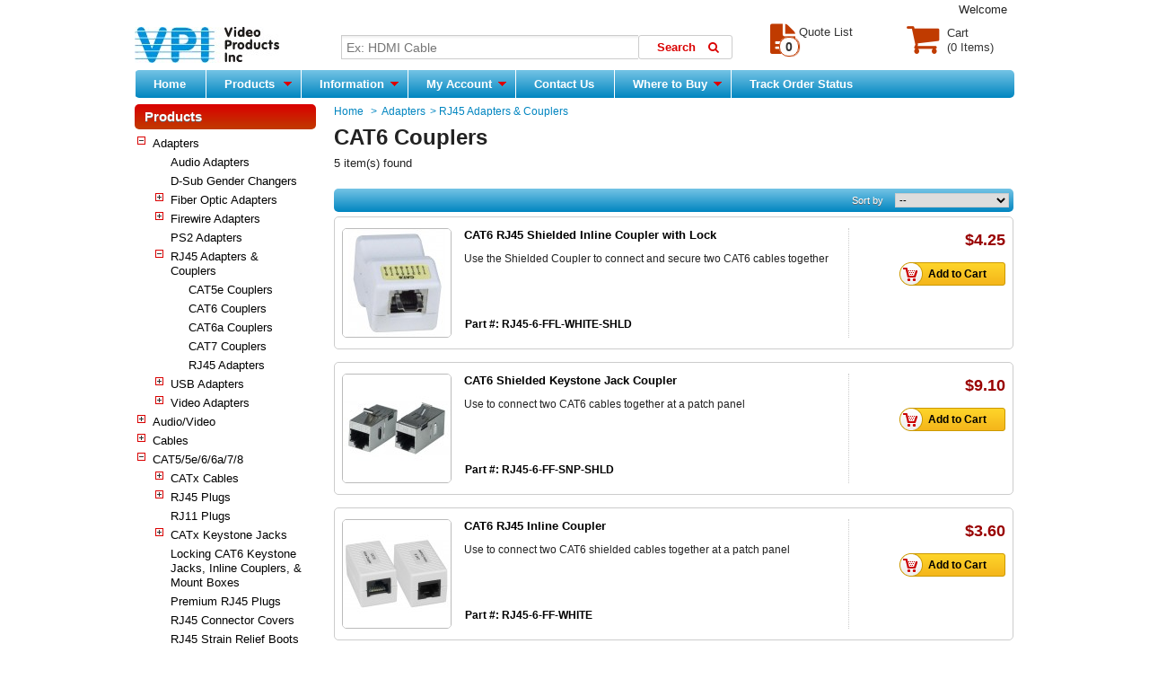

--- FILE ---
content_type: text/html; charset=utf-8
request_url: https://www.vpi.us/c/cat6-couplers-243
body_size: 82888
content:
	<!DOCTYPE html PUBLIC "-//W3C//DTD XHTML 1.1//EN" "http://www.w3.org/TR/xhtml11/DTD/xhtml11.dtd"><!--[if lt IE 7]> <html class="no-js lt-ie9 lt-ie8 lt-ie7 " lang="en"> <![endif]--><!--[if IE 7]><html class="no-js lt-ie9 lt-ie8 ie7" lang="en"> <![endif]--><!--[if IE 8]><html class="no-js lt-ie9 ie8" lang="en"> <![endif]--><!--[if gt IE 8]> <html class="no-js ie9" lang="en"> <![endif]--><html xmlns="http://www.w3.org/1999/xhtml" xml:lang="en"><head><title>CAT6 RJ45 inline coupler keystone jack plug-in junction box - Video Products  Inc</title><meta name="description" content="CAT6 Keystone Jack Couplers, RJ45 Inline Couplers, and Junction Boxes for connecting or splicing two CAT5e cables together." /><meta name="keywords" content="cat6, rj45, inline coupler, keystone jack coupler, junction box, connect two cat6 cables, female to female, keystone plug-in, modular patch panel, type 110 connector, solid conductor, how to" /><meta http-equiv="Content-Type" content="application/xhtml+xml; charset=utf-8" /><meta http-equiv="content-language" content="en" /><meta http-equiv="X-UA-Compatible" content="IE=edge"><meta name="viewport" content="width=device-width, initial-scale=1" /><meta name="robots" content="index,follow" /><meta name="htdig-noindex"><link rel="icon" type="image/vnd.microsoft.icon" href="/img/favicon.ico?1681306445" /><link rel="shortcut icon" type="image/x-icon" href="/img/favicon.ico?1681306445" /><script type="text/javascript">var baseDir = 'https://www.vpi.us/';var baseUri = 'https://www.vpi.us/';var priceDisplayPrecision = 2;var priceDisplayMethod = 1;var roundMode = 2;</script><link href="https://www.vpi.us/themes/vpitheme/cache/154d1d0d57eaf93d66527ab91bdfa4e6_all.css" rel="stylesheet" type="text/css" media="all" /><script type="text/javascript" src="https://www.vpi.us/themes/vpitheme/cache/b9ca303b06036388a2d14e34be13e1ed.js"></script></head>

						<body id="category" >
					<div id="page" class="container_9 clearfix">
			<div id="header" class="grid_9 alpha omega">
				<a id="header_logo" href="/" title="Video Products  Inc">
					<img class="logo" src="/img/logo.jpg?1681306445" alt="Video Products  Inc" width="161" height="40" />
				</a>
				<div id="header_right" class="grid_9 omega">
					
<!-- Block languages module -->
<!-- /Block languages module -->
<!-- Block permanent links module HEADER -->
<ul id="header_links">
	
	<li>Welcome
			<span title="Login to your customer account" class="login" rel="nofollow"><a href="https://www.vpi.us/login" id="topname"></a></span>
		</li>
</ul>
<!-- /Block permanent links module HEADER --><div id="search_block_top">
	<form method="get" action="https://www.vpi.us/search" id="searchbox">
		<p>
			<input class="search_query" type="text" id="search_query_top" name="q" value="" placeholder="Ex: HDMI Cable" />
			<i class="fa fa-search"></i>
			<input type="submit" name="submit_search" value="Search" class="button" />
		</p>
	</form>
</div>
	<script type="text/javascript">
	var uri = "https://www.vpi.us/";
	var finalurl = uri + 'modules/ntiesearch/phrasesearch.php';
	// <![CDATA[
		$('document').ready( function() {
			$("#search_query_top")
				.autocomplete(
					finalurl, {
						minChars: 3,
						max: 25,
						width: 500,
						selectFirst: false,
						scroll: false,
						dataType: "json",
						minCache: 5,
						formatItem: function(data, i, max, value, term) {
							return value;
						},
						parse: function(data) {
							var mytab = new Array();
							for (var i = 0; i < data.length; i++)
								mytab[mytab.length] = { data: data[i], value: data[i].text };
							return mytab;
						},
						extraParams: {
							ajaxSearch: 1,
							id_lang: 1
						}
					}
				)
				.result(function(event, data, formatted) {
					$('#search_query_top').val(data.pname);
					document.location.href = data.product_link;
				})
		});
	// ]]>
	</script>


<!-- Block user information module HEADER -->
<div id="header_user">
	<ul id="header_nav">
		<li id="shopping_cart">
			<div style="display:inline-block;width:30%;margin:0px -10px 0px 60px;">
			<a href="/order" title="View my shopping cart" rel="nofollow">
				<div class="cart-im-block">
					<i class="fa fa-shopping-cart fa-3x"></i>
				</div>
				<div class="cart-tx-block">Cart
					<br>
					<span id="cart_qty_bui" class="ajax_cart_quantity hidden">0</span>
					<span id="item_bui" class = "ajax_cart_product_txt hidden">Item</span>
					<span id="items_bui" class = "ajax_cart_product_txt_s hidden">Items</span>
					<span id="cart_price_bui" class = "ajax_cart_total hidden">
					</span>
					<span id="no_product_bui" class = "ajax_cart_no_product">(0 Items)</span>
				</div>
			</a>
			</div>
		</li>
		<li id="your_account"><a href="/my-account" title="View my customer account" rel="nofollow">Your Account</a></li>
	</ul>
</div>
<!-- /Block user information module HEADER -->

<!-- Block quote information module -->
<div id="header_quote">
	<ul>
		<li id="link_quote">
			<a href="/action/blockquote/quote" title="View Quote List" rel="nofollow">
				<div class="quote-im-block">
					<i class="fa fa-file-text fa-3x"></i>
				</div>
				<div class="quote-tx-block">Quote List
					<br>
					<span class="ajax_quote_quantity" id="quote_qty">0</span>
				</div>
			</a>
		</li>
	</ul>
</div>

<div id="quote_block" class="block account">
	<!-- SCRIPT FOR LOADING QUOTE HERE -->
	<script type="text/javascript" src="/modules/blockquote/loadquote.js">

	</script>
</div>	
	<!-- Menu -->
	<div class="sf-contener clearfix">
		<ul class="sf-menu clearfix">
			<li><a href="/">Home</a></li>
<li ><a href="https://www.vpi.us/" class="sf-with-ul">Products<span class="sf-sub-indicator"> </span></a><ul style="background: #FFFFFF"><li ><a href="https://www.vpi.us/c/adapters-14" class="sf-with-ul">Adapters<span class="sf-sub-indicator"> </span></a><ul style="background: #FFFFFF"><li ><a href="https://www.vpi.us/c/audio-adapters-112" class="sf-with-ul">Audio Adapters<span class="sf-sub-indicator"> </span></a><ul style="background: #FFFFFF"><li ><a href="https://www.vpi.us/audio-adapters/35mm-ff-stereo-adapter-1838">3.5mm Stereo Audio Adapter Coupler – Female to Female</a></li><li ><a href="https://www.vpi.us/audio-adapters/rca-gender-changer-641">RCA Gender Changer - Female to Female</a></li><li ><a href="https://www.vpi.us/audio-adapters/sam-sa25f-654">3.5mm Male Plug to 2.5mm Female Jack Stereo Audio Headphone Adapter</a></li><li ><a href="https://www.vpi.us/audio-adapters/saf-sa25m-653">2.5mm Male Plug to 3.5mm Female Jack Stereo Audio Headphone Adapter</a></li></ul></li><li ><a href="https://www.vpi.us/c/d-sub-gender-changers-255" class="sf-with-ul">D-Sub Gender Changers<span class="sf-sub-indicator"> </span></a><ul style="background: #FFFFFF"><li ><a href="https://www.vpi.us/d-sub-gender-changers/15hdmm-gender-changer-1022">15HD VGA Gender Changer, Male to Male</a></li><li ><a href="https://www.vpi.us/d-sub-gender-changers/15hd-gender-changer-1023">15HD VGA Gender Changer, Female to Female</a></li><li ><a href="https://www.vpi.us/d-sub-gender-changers/15hdmf-port-saver-1024">15HD VGA Port Saver, Male to Female</a></li><li ><a href="https://www.vpi.us/d-sub-gender-changers/db9mm-gender-changer-1019">DB9 Serial RS232 Gender Changer, Male to Male</a></li><li ><a href="https://www.vpi.us/d-sub-gender-changers/db9ff-gender-changer-1020">DB9 Serial RS232 Gender Changer, Female to Female</a></li><li ><a href="https://www.vpi.us/d-sub-gender-changers/db9mf-port-saver-1021">DB9 Serial RS232 Port Saver, Male to Female</a></li><li ><a href="https://www.vpi.us/d-sub-gender-changers/db15mm-gender-changer-1025">DB15 Gender Changer, Male to Male</a></li><li ><a href="https://www.vpi.us/d-sub-gender-changers/db15ff-gender-changer-1026">DB15 Gender Changer, Female to Female</a></li><li ><a href="https://www.vpi.us/d-sub-gender-changers/db25mm-gender-changer-1027">DB25 Gender Changer, Male to Male</a></li></ul></li><li ><a href="https://www.vpi.us/c/fiber-optic-adapters-287" class="sf-with-ul">Fiber Optic Adapters<span class="sf-sub-indicator"> </span></a><ul style="background: #FFFFFF"><li ><a href="https://www.vpi.us/c/fiber-optic-connector-adapters-398" class="sf-with-ul">Fiber Optic Connector Adapters<span class="sf-sub-indicator"> </span></a><ul style="background: #FFFFFF"><li ><a href="https://www.vpi.us/fiber-optic-connector-adapters/fiber-optic-coupler-lcsc-1934">LC Female to SC Male Simplex Singlemode Fiber Optic Adapter</a></li><li ><a href="https://www.vpi.us/fiber-optic-connector-adapters/fiber-optic-adapter-lcst-singlemode-1998">LC Female to ST Male Simplex Singlemode Fiber Optic Adapter</a></li><li ><a href="https://www.vpi.us/fiber-optic-connector-adapters/fiber-optic-adapter-lcst-multimode-1999">LC Female to ST Male Simplex Multimode Fiber Optic Adapter</a></li><li ><a href="https://www.vpi.us/fiber-optic-connector-adapters/fiber-optic-coupler-stsc-1935">ST Female to SC Male Simplex Singlemode Fiber Optic Adapter</a></li><li ><a href="https://www.vpi.us/fiber-optic-connector-adapters/fiber-optic-adapter-stlc-1938">ST Female to LC Male Simplex Multimode Fiber Optic Adapter</a></li><li ><a href="https://www.vpi.us/fiber-optic-connector-adapters/fiber-optic-coupler-sclc-1939">SC Female to LC Male Simplex Singlemode Fiber Optic Adapter</a></li></ul></li><li ><a href="https://www.vpi.us/c/fiber-optic-couplers-357" class="sf-with-ul">Fiber Optic Couplers<span class="sf-sub-indicator"> </span></a><ul style="background: #FFFFFF"><li ><a href="https://www.vpi.us/fiber-optic-couplers/fiber-optic-coupler-stst-1674">ST-ST Simplex Fiber Optic Couplers</a></li><li ><a href="https://www.vpi.us/fiber-optic-couplers/fiber-optic-coupler-dm-stst-1799">ST-ST Duplex Multimode Fiber Optic Coupler</a></li><li ><a href="https://www.vpi.us/fiber-optic-couplers/fiber-optic-coupler-dm-stsc-1800">ST-SC Duplex Multimode Fiber Optic Coupler</a></li><li ><a href="https://www.vpi.us/fiber-optic-couplers/hybrid-fiber-coupler-stscm-1907">ST-SC Duplex Hybrid Metal Fiber Optic Coupler</a></li><li ><a href="https://www.vpi.us/fiber-optic-couplers/fiber-optic-coupler-scsc-1675">SC-SC Simplex Fiber Optic Couplers</a></li><li ><a href="https://www.vpi.us/fiber-optic-couplers/fiber-coupler-multimode-sc-simplex-2000">SC-SC Simplex Multimode Fiber Optic Coupler, Metal</a></li><li ><a href="https://www.vpi.us/fiber-optic-couplers/fiber-coupler-singlemode-sc-simplex-2005">SC-SC Simplex Singlemode Fiber Optic Coupler, Metal</a></li><li ><a href="https://www.vpi.us/fiber-optic-couplers/fiber-optic-coupler-dm-scsc-1797">SC-SC Duplex Multimode Fiber Optic Coupler</a></li><li ><a href="https://www.vpi.us/fiber-optic-couplers/fiber-optic-coupler-lclc-1795">LC-LC Simplex Singlemode Fiber Optic Coupler</a></li><li ><a href="https://www.vpi.us/fiber-optic-couplers/fiber-optic-coupler-dm-lclc-1798">LC-LC Duplex Multimode Fiber Optic Coupler</a></li><li><a href="https://www.vpi.us/c/fiber-optic-couplers-357" class="cat-view-more">View More..</a></li></ul></li><li ><a href="https://www.vpi.us/c/fiber-optic-keystone-jacks-358" class="sf-with-ul">Fiber Optic Keystone Jacks<span class="sf-sub-indicator"> </span></a><ul style="background: #FFFFFF"><li ><a href="https://www.vpi.us/fiber-optic-keystone-jacks/fiber-optic-keystone-jacks-st-1704">Simplex ST Keystone Jack</a></li><li ><a href="https://www.vpi.us/fiber-optic-keystone-jacks/fiber-optic-keystone-jacks-mtrj-1706">Simplex MTRJ Keystone Jack</a></li><li ><a href="https://www.vpi.us/fiber-optic-keystone-jacks/fiber-optic-keystone-jacks-lc-1707">Duplex LC Keystone Jack</a></li></ul></li></ul></li><li ><a href="https://www.vpi.us/c/firewire-adapters-166" class="sf-with-ul">Firewire Adapters<span class="sf-sub-indicator"> </span></a><ul style="background: #FFFFFF"><li ><a href="https://www.vpi.us/c/firewire-adapters-168" class="sf-with-ul">FireWire Adapters<span class="sf-sub-indicator"> </span></a><ul style="background: #FFFFFF"><li ><a href="https://www.vpi.us/firewire-adapters/firewire-adapter-4pf6pm-1550">FireWire 4-pin Female to 6-pin Male Adapter</a></li><li ><a href="https://www.vpi.us/firewire-adapters/firewire-adapter-6pf4pm-1551">FireWire 6-pin Female to 4-pin Male Adapter</a></li><li ><a href="https://www.vpi.us/firewire-adapters/firewire-adapter-6pf4pf-1552">FireWire 6-pin Female to 4-pin Female Adapter</a></li><li ><a href="https://www.vpi.us/firewire-adapters/firewire-adapter-6pf6pf-1553">FireWire 6-pin Gender Changer, Female to Female</a></li><li ><a href="https://www.vpi.us/firewire-adapters/firewire-adapter-4pm4pm-1554">FireWire 4-pin Gender Changer, Male to Male</a></li><li ><a href="https://www.vpi.us/firewire-adapters/firewire-adapter-4pf4pf-1555">FireWire 4-pin Gender Changer, Female to Female</a></li></ul></li><li ><a href="https://www.vpi.us/c/1394-gender-flex-169" class="sf-with-ul">Flexible FireWire Adapters<span class="sf-sub-indicator"> </span></a><ul style="background: #FFFFFF"><li ><a href="https://www.vpi.us/1394-gender-flex/flexible-firewire-adapter-6pf6pf-1566">Flexible FireWire 6-pin Gender Changer, Female to Female</a></li><li ><a href="https://www.vpi.us/1394-gender-flex/flexible-firewire-adapter-4pm6pm-1561">Flexible FireWire 4-pin Male to 6-pin Male Adapter</a></li><li ><a href="https://www.vpi.us/1394-gender-flex/flexible-firewire-adapter-4pm6pf-1562">Flexible FireWire 4-pin Male to 6-pin Female Adapter</a></li><li ><a href="https://www.vpi.us/1394-gender-flex/flexible-firewire-adapter-4pf6pm-1564">Flexible FireWire 4-pin Female to 6-pin Male Adapter</a></li><li ><a href="https://www.vpi.us/1394-gender-flex/flexible-firewire-adapter-4pf6pf-1565">Flexible FireWire 4-pin Female to 6-pin Female Adapter</a></li><li ><a href="https://www.vpi.us/1394-gender-flex/flexible-firewire-adapter-4pf4pf-1563">Flexible FireWire 4-pin Gender Changer, Female to Female</a></li><li ><a href="https://www.vpi.us/1394-gender-flex/flexible-firewire-adapter-4pm4pm-1560">Flexible FireWire 4-pin Gender Changer, Male to Male</a></li></ul></li></ul></li><li ><a href="https://www.vpi.us/ps2-adapters/ps2-keyboard-mouse-adapter-702" class="sf-with-ul">PS2 Adapters<span class="sf-sub-indicator"> </span></a><ul style="background: #FFFFFF"><li ><a href="https://www.vpi.us/ps2-adapters/ps2-keyboard-mouse-adapter-702">PS2 Keyboard/Mouse Adapter</a></li></ul></li><li ><a href="https://www.vpi.us/c/rj45-adapters-couplers-178" class="sf-with-ul">RJ45 Adapters & Couplers<span class="sf-sub-indicator"> </span></a><ul style="background: #FFFFFF"><li ><a href="https://www.vpi.us/c/cat5e-couplers-242" class="sf-with-ul">CAT5e Couplers<span class="sf-sub-indicator"> </span></a><ul style="background: #FFFFFF"><li ><a href="https://www.vpi.us/cat5e-couplers/cat5e-coupler-keystone-841">CAT5e Keystone Jack Coupler</a></li><li ><a href="https://www.vpi.us/cat5e-couplers/cat5e-coupler-keystone-shielded-842">CAT5e Keystone Shielded Jack Coupler</a></li><li ><a href="https://www.vpi.us/cat5e-couplers/cat5e-coupler-inline-843">CAT5e RJ45 Inline Coupler</a></li><li ><a href="https://www.vpi.us/cat5e-couplers/cat5e-junction-boxv2-1919">CAT5e Junction Box, 110 Punch Down Type</a></li><li ><a href="https://www.vpi.us/cat5e-couplers/cat5e-junction-box-shielded-845">CAT5e Shielded Junction Box</a></li></ul></li><li ><a href="https://www.vpi.us/c/cat6-couplers-243" class="sf-with-ul">CAT6 Couplers<span class="sf-sub-indicator"> </span></a><ul style="background: #FFFFFF"><li ><a href="https://www.vpi.us/cat6-couplers/cat6-coupler-inline-lock-shielded-1851">CAT6 RJ45 Shielded Inline Coupler with Lock</a></li><li ><a href="https://www.vpi.us/cat6-couplers/cat6-coupler-keystone-shielded-846">CAT6 Shielded Keystone Jack Coupler</a></li><li ><a href="https://www.vpi.us/cat6-couplers/cat6-coupler-inline-847">CAT6 RJ45 Inline Coupler</a></li><li ><a href="https://www.vpi.us/cat6-couplers/cat6-junction-box-848">CAT6 Junction Box</a></li><li ><a href="https://www.vpi.us/cat6-couplers/cat6-junction-box-shielded-849">CAT6 Shielded Junction Box</a></li></ul></li><li ><a href="https://www.vpi.us/c/cat6a-couplers-244" class="sf-with-ul">CAT6a Couplers<span class="sf-sub-indicator"> </span></a><ul style="background: #FFFFFF"><li ><a href="https://www.vpi.us/cat6a-couplers/cat6a-coupler-keystone-shielded-850">CAT6a Shielded Keystone Jack Coupler</a></li><li ><a href="https://www.vpi.us/cat6a-couplers/cat6a-coupler-keystone-851">CAT6a Keystone Jack Coupler</a></li></ul></li><li ><a href="https://www.vpi.us/cat7-couplers/cat7-coupler-keystone-shielded-2020" class="sf-with-ul">CAT7 Couplers<span class="sf-sub-indicator"> </span></a><ul style="background: #FFFFFF"><li ><a href="https://www.vpi.us/cat7-couplers/cat7-coupler-keystone-shielded-2020">CAT7 Shielded Keystone Jack Coupler</a></li></ul></li><li ><a href="https://www.vpi.us/c/rj45-adapters-179" class="sf-with-ul">RJ45 Adapters<span class="sf-sub-indicator"> </span></a><ul style="background: #FFFFFF"><li ><a href="https://www.vpi.us/rj45-adapters/rj45-crossover-adapter-839">RJ45 Crossover Adapter</a></li><li ><a href="https://www.vpi.us/rj45-adapters/rj45-serial-crossover-adapter-840">RJ45 RS232 Serial Crossover Adapter</a></li></ul></li></ul></li><li ><a href="https://www.vpi.us/c/usb-adapters-118" class="sf-with-ul">USB Adapters<span class="sf-sub-indicator"> </span></a><ul style="background: #FFFFFF"><li ><a href="https://www.vpi.us/c/usb-gender-264" class="sf-with-ul">Gender Changers<span class="sf-sub-indicator"> </span></a><ul style="background: #FFFFFF"><li ><a href="https://www.vpi.us/c/flexible-usb-adapters-265" class="sf-with-ul">Flexible Adapters<span class="sf-sub-indicator"> </span></a><ul style="background: #FFFFFF"><li ><a href="https://www.vpi.us/flexible-usb-adapters/flexible-usbaf-usbbm-gender-changer-1497">Flexible USB Type A Female to Type B Male Adapter</a></li><li ><a href="https://www.vpi.us/flexible-usb-adapters/flexible-usbaf-usbbf-gender-changer-1492">Flexible USB Type A Female to Type B Female Adapter</a></li><li ><a href="https://www.vpi.us/flexible-usb-adapters/flexible-usbaf-usbaf-gender-changer-1493">Flexible USB Type A Gender Changer, Female to Female</a></li><li ><a href="https://www.vpi.us/flexible-usb-adapters/flexible-usbam-usbam-gender-changer-1491">Flexible USB Type A Gender Changer, Male to Male</a></li><li ><a href="https://www.vpi.us/flexible-usb-adapters/flexible-usbbf-usbbf-gender-changer-1490">Flexible USB Type B Gender Changer, Female to Female</a></li><li ><a href="https://www.vpi.us/flexible-usb-adapters/flexible-usbbm-usbbm-gender-changer-1494">Flexible USB Type B Gender Changer, Male to Male</a></li></ul></li><li ><a href="https://www.vpi.us/c/usb2-adapters-272" class="sf-with-ul">USB 2.0<span class="sf-sub-indicator"> </span></a><ul style="background: #FFFFFF"><li ><a href="https://www.vpi.us/usb2-adapters/usb2-afaf-adapter-1506">USB 2.0 Type A Gender Changer, Female to Female</a></li><li ><a href="https://www.vpi.us/usb2-adapters/usb2-bmbm-adapter-1511">USB 2.0 Type B Gender Changer, Male to Male</a></li><li ><a href="https://www.vpi.us/usb2-adapters/usb2-amam-adapter-1508">USB 2.0 Type A Gender Changer, Male to Male</a></li><li ><a href="https://www.vpi.us/usb2-adapters/usb2-bfbf-adapter-1510">USB 2.0 Type B Gender Changer, Female to Female</a></li><li ><a href="https://www.vpi.us/usb2-adapters/usb2-afbm-adapter-1507">USB 2.0 Type A Female to Type B Male Adapter</a></li><li ><a href="https://www.vpi.us/usb2-adapters/usb2-ambf-adapter-1509">USB 2.0 Type A Male to Type B Female Adapter</a></li><li ><a href="https://www.vpi.us/usb2-adapters/usb2-afbf-adapter-1512">USB 2.0 Type A Female to Type B Female Adapter</a></li><li ><a href="https://www.vpi.us/usb2-adapters/usb2-amm4m-adapter-mitsumi-1513">USB 2.0 Type A Male to Mini 4-pin Male Mitsumi Adapter</a></li><li ><a href="https://www.vpi.us/usb2-adapters/usb2-bfm8m-adapter-nikon-1514">USB 2.0 Type B Female to Mini 8-pin Male Adapter for Nikon Camera</a></li><li ><a href="https://www.vpi.us/usb2-adapters/usb2-bfm8m-adapter-fuji-1515">USB 2.0 Type B Female to Mini 8-pin Male Adapter for Fuji Camera</a></li><li><a href="https://www.vpi.us/c/usb2-adapters-272" class="cat-view-more">View More..</a></li></ul></li><li ><a href="https://www.vpi.us/c/usb3-adapters-273" class="sf-with-ul">USB 3.0<span class="sf-sub-indicator"> </span></a><ul style="background: #FFFFFF"><li ><a href="https://www.vpi.us/usb3-adapters/usb3-amam-adapter-1518">USB 3.0 Type A Gender Changer, Male to Male</a></li><li ><a href="https://www.vpi.us/usb3-adapters/usb3-afaf-adapter-1520">USB 3.0 Type A Gender Changer, Female to Female</a></li><li ><a href="https://www.vpi.us/usb3-adapters/usb3-bfbf-adapter-1522">USB 3.0 Type B Gender Changer, Female to Female</a></li><li ><a href="https://www.vpi.us/usb3-adapters/usb3-amam-adapter-cable-1526">USB 3.0 Type A Gender Changer Cable, Male to Male</a></li><li ><a href="https://www.vpi.us/usb3-adapters/usb3-ambm-adapter-cable-1527">USB 3.0 Type A Male to Type B Male Adapter Cable</a></li></ul></li></ul></li><li ><a href="https://www.vpi.us/c/keystone-usb-266" class="sf-with-ul">Keystone Jacks<span class="sf-sub-indicator"> </span></a><ul style="background: #FFFFFF"><li ><a href="https://www.vpi.us/keystone-usb/usba-keystone-jack-1556">USB Type A Keystone Jack, Female to Female</a></li></ul></li><li ><a href="https://www.vpi.us/c/usb-audiovideo-269" class="sf-with-ul">USB to Audio/Video<span class="sf-sub-indicator"> </span></a><ul style="background: #FFFFFF"><li ><a href="https://www.vpi.us/usb-type-c-video-cables/4k-usb3-displayport-adapter-cable-2024">USB 3.0 Type C Male to 4K DisplayPort Male Adapter Cable</a></li><li ><a href="https://www.vpi.us/products/4k-usb3c-displayport-adapter-cable-2055">USB 3.0 Type C Male to 4K DisplayPort Female Adapter Cable</a></li><li ><a href="https://www.vpi.us/usb-audiovideo/4k-usb3-hdmi-adapter-cable-2023">USB 3.0 Type C Male to 4K HDMI Type A Male Adapter Cable</a></li><li ><a href="https://www.vpi.us/usb-audiovideo/4k-usb3c-hdmi-adapter-aluminum-2052">USB 3.0 Type C Male to 4K 10.2Gbps HDMI Female Adapter Cable, Aluminum Housing</a></li><li ><a href="https://www.vpi.us/usb-audiovideo/4k-usb3c-male-hdmi-female-adapter-cable-2053">USB 3.0 Type C Male to 4K 18Gbps HDMI Female Adapter Cable</a></li><li ><a href="https://www.vpi.us/usb-audiovideo/4k-usb-dual-hdmi-adapter-1974">4K USB 3.1 Type C to 2-Port HDMI Adapter Hub</a></li><li ><a href="https://www.vpi.us/usb-audiovideo/usb-dvi-hdmi-vga-1784">USB 2.0 to HDMI/DVI/VGA Adapter</a></li><li ><a href="https://www.vpi.us/usb-audiovideo/usb-audio-1536">USB to Audio Adapter, Windows 7 Compatible</a></li></ul></li><li ><a href="https://www.vpi.us/c/usb-to-networkprinter-267" class="sf-with-ul">USB to Network/Printer<span class="sf-sub-indicator"> </span></a><ul style="background: #FFFFFF"><li ><a href="https://www.vpi.us/usb-to-networkprinter/usb-printer-1542">USB to Printer Adapter - PC and  MAC Support</a></li><li ><a href="https://www.vpi.us/usb-to-networkprinter/usbam-rj11m-1548">USB Type A Male to RJ11 Male Adapter</a></li></ul></li><li ><a href="https://www.vpi.us/c/usb-to-ps2-sun-268" class="sf-with-ul">USB to PS2 / SUN<span class="sf-sub-indicator"> </span></a><ul style="background: #FFFFFF"><li ><a href="https://www.vpi.us/usb-to-ps2-sun/usb-ps2-adapter-1534">USB PS/2 Adapter (PC, MAC, and SUN support)</a></li><li ><a href="https://www.vpi.us/usb-to-ps2-sun/usb-sun-adapter-1535">USB to SUN Adapter</a></li></ul></li><li ><a href="https://www.vpi.us/usb-20-otg-adapter-cable/usb-otg-adapter-2030" class="sf-with-ul">USB 2.0 OTG Adapter Cable<span class="sf-sub-indicator"> </span></a><ul style="background: #FFFFFF"><li ><a href="https://www.vpi.us/usb-20-otg-adapter-cable/usb-otg-adapter-2030">USB 2.0 OTG Adapter Cable, Male USB Micro B to Female USB Type A, Right Angle to Straight</a></li></ul></li></ul></li><li ><a href="https://www.vpi.us/c/video-adapters-119" class="sf-with-ul">Video Adapters<span class="sf-sub-indicator"> </span></a><ul style="background: #FFFFFF"><li ><a href="https://www.vpi.us/c/keystone-inserts-263" class="sf-with-ul">A/V Keystone Jacks<span class="sf-sub-indicator"> </span></a><ul style="background: #FFFFFF"><li ><a href="https://www.vpi.us/hdmi-keystone-jacks/hdmi-keystone-jack-1091">HDMI Keystone Jack, Female to Female</a></li><li ><a href="https://www.vpi.us/keystone-inserts/rca-keystone-jack-1096">RCA Keystone Jacks, Female to Female</a></li><li ><a href="https://www.vpi.us/keystone-inserts/leviton-rca-keystone-jack-1097">Leviton RCA Keystone Jacks, Female to Female</a></li><li ><a href="https://www.vpi.us/keystone-inserts/s-video-ff-keystone-jack-1093">S-Video Keystone Jack, Female to Female</a></li><li ><a href="https://www.vpi.us/keystone-inserts/leviton-s-video-punchdown-keystone-jack-1095">Leviton S-Video Keystone Jack, Female to Punchdown Connector</a></li><li ><a href="https://www.vpi.us/keystone-inserts/ftype-keystone-jack-1098">F-Type Keystone Jack, Female to Female</a></li><li ><a href="https://www.vpi.us/keystone-inserts/leviton-ftype-keystone-jack-1099">Leviton F-Type Keystone Jack, Female to Female</a></li><li ><a href="https://www.vpi.us/keystone-inserts/toslink-keystone-jack-1092">TOSLINK Keystone Jack, Female to Female</a></li><li ><a href="https://www.vpi.us/keystone-inserts/leviton-binding-post-keystone-jack-1486">Leviton Gold-Plated Binding Post Keystone Jacks</a></li></ul></li><li ><a href="https://www.vpi.us/c/bnc-gender-changers-262" class="sf-with-ul">BNC Gender Changers<span class="sf-sub-indicator"> </span></a><ul style="background: #FFFFFF"><li ><a href="https://www.vpi.us/bnc-gender-changers/bnc-coupler-female-642">BNC Coupler, Female to Female</a></li></ul></li><li ><a href="https://www.vpi.us/c/displayport-adapters-259" class="sf-with-ul">DisplayPort Adapters<span class="sf-sub-indicator"> </span></a><ul style="background: #FFFFFF"><li ><a href="https://www.vpi.us/displayport-adapters/4k-hdmi-displayport-adapter-cable-1872">DisplayPort Male to 4K HDMI Standard Female Active Adapter Cable</a></li><li ><a href="https://www.vpi.us/displayport-adapters/displayport-4k-hdmi-active-adapter-2051">DisplayPort Male to 4K HDMI Female Active Adapter, Aluminum Housing</a></li><li ><a href="https://www.vpi.us/displayport-adapters/hdmi-displayport-adapter-1068">DisplayPort Male to HDMI Type A Female Adapter</a></li><li ><a href="https://www.vpi.us/displayport-adapters/displayport-dvii-adapter-cable-1069">DisplayPort Male to DVI-I Female Adapter Cable</a></li><li ><a href="https://www.vpi.us/displayport-adapters/displayport-vga-adapters-1071">DisplayPort Male to VGA Female Adapter</a></li><li ><a href="https://www.vpi.us/displayport-adapters/mini-displayport-dvid-adapter-cable-1072">Mini DisplayPort Male to DVI-D Female Adapter Cable</a></li><li ><a href="https://www.vpi.us/displayport-adapters/mini-displayport-hdmi-adapter-cable-1074">Mini DisplayPort Male to HDMI Female Adapter Cable</a></li><li ><a href="https://www.vpi.us/displayport-adapters/4k-mini-displayport-hdmi-adapter-cable-1949">4K 18Gbps Mini DisplayPort Male to HDMI Female Adapter Cable</a></li><li ><a href="https://www.vpi.us/displayport-adapters/4k-mini-displayport-dual-hdmi-adapter-1975">4K Mini DisplayPort to 2-Port HDMI Adapter Hub</a></li></ul></li><li ><a href="https://www.vpi.us/c/dvi-adapters-260" class="sf-with-ul">DVI Adapters<span class="sf-sub-indicator"> </span></a><ul style="background: #FFFFFF"><li ><a href="https://www.vpi.us/dvi-adapters/dvi-ff-gender-changer-1495">DVI-I Gender Changer, Female to Female</a></li><li ><a href="https://www.vpi.us/dvi-adapters/dvii-ff-up-angled-gender-changer-1077">Up Angled DVI-I Gender Changer, Female to Female</a></li><li ><a href="https://www.vpi.us/dvi-adapters/dvidm-dviif-adapter-1076">DVI-D Male to DVI-I Female Adapter</a></li><li ><a href="https://www.vpi.us/dvi-adapters/hdmim-dvidf-adapter-91">HDMI Male to DVI-D Female Adapter</a></li><li ><a href="https://www.vpi.us/dvi-adapters/hdmif-dvidm-adapter-90">HDMI Female to DVI-D Male Adapter</a></li><li ><a href="https://www.vpi.us/displayport-adapters/displayport-dvii-adapter-cable-1069">DisplayPort Male to DVI-I Female Adapter Cable</a></li><li ><a href="https://www.vpi.us/displayport-adapters/mini-displayport-dvid-adapter-cable-1072">Mini DisplayPort Male to DVI-D Female Adapter Cable</a></li><li ><a href="https://www.vpi.us/products/dviim-15hdf-adapter-69">DVI-I Male to VGA Female Adapter</a></li><li ><a href="https://www.vpi.us/dvi-adapters/mini-dvim-hdmif-adapter-cable-1081">Mini DVI Male to HDMI Female Adapter Cable</a></li><li ><a href="https://www.vpi.us/dvi-adapters/mini-dvim-dviif-adapter-cable-1082">Mini DVI Male to DVI-I Female Adapter Cable</a></li></ul></li><li ><a href="https://www.vpi.us/c/hdmi-adapters-258" class="sf-with-ul">HDMI Adapters<span class="sf-sub-indicator"> </span></a><ul style="background: #FFFFFF"><li ><a href="https://www.vpi.us/hdmi-adapters/hdmi-ff-gender-changer-72">HDMI Gender Changer, Female-to-Female</a></li><li ><a href="https://www.vpi.us/hdmi-adapters/hdmi-mm-gender-changer-73">HDMI Gender Changer, Male-to-Male</a></li><li ><a href="https://www.vpi.us/hdmi-adapters/hdmi-mf-port-saver-74">HDMI Port Saver, Male to Female</a></li><li ><a href="https://www.vpi.us/hdmi-adapters/hdmi-adapter-right-angled-1062">HDMI Type A Right Angle Adapter, Male to Female</a></li><li ><a href="https://www.vpi.us/hdmi-adapters/hdmi-adapter-left-angled-1063">HDMI Type A Left Angle Adapter, Male to Female</a></li><li ><a href="https://www.vpi.us/hdmi-adapters/hdmi-adapter-up-angled-1064">HDMI Type A Up Angle Adapter, Male to Female</a></li><li ><a href="https://www.vpi.us/hdmi-adapters/hdmiaf-hdmicm-adapter-1065">HDMI Type A Female to HDMI Type C Male Adapter</a></li><li ><a href="https://www.vpi.us/hdmi-adapters/hdmiam-hdmicf-adapter-1066">HDMI Type A Male to HDMI Type C Female Adapter</a></li><li ><a href="https://www.vpi.us/dvi-adapters/hdmim-dvidf-adapter-91">HDMI Male to DVI-D Female Adapter</a></li><li ><a href="https://www.vpi.us/dvi-adapters/hdmif-dvidm-adapter-90">HDMI Female to DVI-D Male Adapter</a></li><li><a href="https://www.vpi.us/c/hdmi-adapters-258" class="cat-view-more">View More..</a></li></ul></li><li ><a href="https://www.vpi.us/c/flexible-hdmi-dvi-adapters-261" class="sf-with-ul">Flexible HDMI & DVI Adapters<span class="sf-sub-indicator"> </span></a><ul style="background: #FFFFFF"><li ><a href="https://www.vpi.us/flexible-hdmi-dvi-adapters/flexible-hdmi-ff-adapter-1083">Flexible HDMI Gender Changer, Female to Female</a></li><li ><a href="https://www.vpi.us/flexible-hdmi-dvi-adapters/flexible-hdmi-mm-adapter-1084">Flexible HDMI Gender Changer, Male to Male</a></li><li ><a href="https://www.vpi.us/flexible-hdmi-dvi-adapters/flexible-dvid-ff-adapter-1085">Flexible DVI-D Gender Changer, Female to Female</a></li><li ><a href="https://www.vpi.us/flexible-hdmi-dvi-adapters/flexible-hdmim-dviif-adapter-1088">Flexible HDMI Male to DVI-I Female Adapter</a></li><li ><a href="https://www.vpi.us/flexible-hdmi-dvi-adapters/flexible-hdmif-dviim-adapter-1496">Flexible HDMI Female to DVI-I Male Adapter</a></li></ul></li><li ><a href="https://www.vpi.us/audio-adapters/rca-gender-changer-641" class="sf-with-ul">RCA Gender Changers<span class="sf-sub-indicator"> </span></a><ul style="background: #FFFFFF"><li ><a href="https://www.vpi.us/audio-adapters/rca-gender-changer-641">RCA Gender Changer - Female to Female</a></li></ul></li><li ><a href="https://www.vpi.us/s-video-gender-changers/s-video-adapter-1667" class="sf-with-ul">S-Video Gender Changers<span class="sf-sub-indicator"> </span></a><ul style="background: #FFFFFF"><li ><a href="https://www.vpi.us/s-video-gender-changers/s-video-adapter-1667">S-Video Adapter</a></li></ul></li><li ><a href="https://www.vpi.us/c/vga-adapters-257" class="sf-with-ul">VGA Adapters<span class="sf-sub-indicator"> </span></a><ul style="background: #FFFFFF"><li ><a href="https://www.vpi.us/d-sub-gender-changers/15hd-gender-changer-1023">15HD VGA Gender Changer, Female to Female</a></li><li ><a href="https://www.vpi.us/d-sub-gender-changers/15hdmm-gender-changer-1022">15HD VGA Gender Changer, Male to Male</a></li><li ><a href="https://www.vpi.us/d-sub-gender-changers/15hdmf-port-saver-1024">15HD VGA Port Saver, Male to Female</a></li><li ><a href="https://www.vpi.us/products/dviim-15hdf-adapter-69">DVI-I Male to VGA Female Adapter</a></li><li ><a href="https://www.vpi.us/displayport-adapters/displayport-vga-adapters-1071">DisplayPort Male to VGA Female Adapter</a></li></ul></li></ul></li></ul></li><li ><a href="https://www.vpi.us/c/audiovideo-45" class="sf-with-ul">Audio/Video<span class="sf-sub-indicator"> </span></a><ul style="background: #FFFFFF"><li ><a href="https://www.vpi.us/c/audio-connectors-379" class="sf-with-ul">Audio Connectors<span class="sf-sub-indicator"> </span></a><ul style="background: #FFFFFF"><li ><a href="https://www.vpi.us/audio-connectors/63mm-right-angle-trs-stereo-connector-1841">1/4” Male Right Angle TRS Stereo Audio Connector</a></li><li ><a href="https://www.vpi.us/audio-connectors/63mm-right-angle-ts-mono-connector-1840">1/4” Male Right Angle TS Mono Audio Connector</a></li></ul></li><li ><a href="https://www.vpi.us/c/av-connector-covers-311" class="sf-with-ul">A/V Connector Covers<span class="sf-sub-indicator"> </span></a><ul style="background: #FFFFFF"><li ><a href="https://www.vpi.us/" class="sf-with-ul">15HD VGA Connector Covers<span class="sf-sub-indicator"> </span></a><ul style="background: #FFFFFF"><li ><a href="https://www.vpi.us/d-sub-covers/vga-cover-969">15HD VGA Female Connector Covers</a></li></ul></li><li ><a href="https://www.vpi.us/5mm-audio-covers/stereo-audio-cover-992" class="sf-with-ul">3.5mm Audio Covers<span class="sf-sub-indicator"> </span></a><ul style="background: #FFFFFF"><li ><a href="https://www.vpi.us/5mm-audio-covers/stereo-audio-cover-992">3.5mm Stereo Audio Female Connector Covers</a></li></ul></li><li ><a href="https://www.vpi.us/c/bnc-rca-covers-143" class="sf-with-ul">BNC / RCA Covers<span class="sf-sub-indicator"> </span></a><ul style="background: #FFFFFF"><li ><a href="https://www.vpi.us/bnc-rca-covers/bnc-cover-988">BNC Female Connector Covers</a></li><li ><a href="https://www.vpi.us/bnc-rca-covers/rca-cover-female-989">RCA Phono Female Connector Covers</a></li><li ><a href="https://www.vpi.us/bnc-rca-covers/3rca-cover-female-990">Triple RCA Phono Female Connector Covers</a></li><li ><a href="https://www.vpi.us/bnc-rca-covers/rca-cover-male-991">RCA Phono Male Connector Covers</a></li></ul></li><li ><a href="https://www.vpi.us/c/displayport-covers-310" class="sf-with-ul">DisplayPort Covers<span class="sf-sub-indicator"> </span></a><ul style="background: #FFFFFF"><li ><a href="https://www.vpi.us/displayport-covers/displayport-cover-986">DisplayPort Female Connector Covers</a></li><li ><a href="https://www.vpi.us/displayport-covers/displayport-cover-mini-987">Mini DisplayPort Female Connector Covers</a></li></ul></li><li ><a href="https://www.vpi.us/c/dvi-covers-309" class="sf-with-ul">DVI Covers<span class="sf-sub-indicator"> </span></a><ul style="background: #FFFFFF"><li ><a href="https://www.vpi.us/dvi-covers/dvi-cover-female-yellow-985">DVI Female Connector Cover, Yellow</a></li><li ><a href="https://www.vpi.us/dvi-covers/dvi-cover-female-black-984">DVI Female Connector Cover - Black, Milky-Clear</a></li></ul></li><li ><a href="https://www.vpi.us/c/hdmi-covers-308" class="sf-with-ul">HDMI Covers<span class="sf-sub-indicator"> </span></a><ul style="background: #FFFFFF"><li ><a href="https://www.vpi.us/hdmi-covers/hdmi-cover-typea-female-978">HDMI Type A Female Connector Covers</a></li><li ><a href="https://www.vpi.us/hdmi-covers/hdmi-cover-typea-female-fm-979">HDMI Type A Female Connector Flush Mount Covers</a></li><li ><a href="https://www.vpi.us/hdmi-covers/hdmi-cover-typea-male-980">HDMI Type A Male Connector Covers</a></li><li ><a href="https://www.vpi.us/hdmi-covers/hdmi-cover-mini-981">HDMI Type C Female Connector Covers</a></li><li ><a href="https://www.vpi.us/hdmi-covers/hdmi-cover-micro-982">HDMI Type D Female Connector Covers</a></li></ul></li><li ><a href="https://www.vpi.us/c/svideo-connector-cover-317" class="sf-with-ul">S-Video Connector Covers<span class="sf-sub-indicator"> </span></a><ul style="background: #FFFFFF"><li ><a href="https://www.vpi.us/minidin-covers/minidin4-cover-975">S-Video MiniDIN 4-pin Female Connector Covers, Clear</a></li><li ><a href="https://www.vpi.us/minidin-covers/minidin4-cover-blue-976">S-Video MiniDIN 4-pin Female Connector Covers, Blue</a></li></ul></li></ul></li><li ><a href="https://www.vpi.us/c/av-converters-120" class="sf-with-ul">A/V Converters<span class="sf-sub-indicator"> </span></a><ul style="background: #FFFFFF"><li ><a href="https://www.vpi.us/av-converters/vga-hdmi-converter-1655">Ultra Low-Cost VGA + Audio to HDMI Converter Cable</a></li><li ><a href="https://www.vpi.us/av-converters/hdmi-vga-adapter-1790">HDMI to VGA + Audio Converter Adapter</a></li><li ><a href="https://www.vpi.us/av-converters/composite-hdmi-converter-1659">Low-Cost Composite Video + Audio to HDMI Converter</a></li><li ><a href="https://www.vpi.us/av-converters/vgacmp-hdmi-1658">VGA/Component Video to HDMI Converter</a></li><li ><a href="https://www.vpi.us/av-converters/displayport-vga-1651">DisplayPort to VGA Converter</a></li><li ><a href="https://www.vpi.us/av-converters/mini-displayport-vga-1652">Mini DisplayPort to VGA Converter</a></li></ul></li><li ><a href="https://www.vpi.us/c/av-extenders-121" class="sf-with-ul">A/V Extenders<span class="sf-sub-indicator"> </span></a><ul style="background: #FFFFFF"><li ><a href="https://www.vpi.us/dvi-extenders/mini-dvi-1771" class="sf-with-ul">DVI Extenders<span class="sf-sub-indicator"> </span></a><ul style="background: #FFFFFF"><li ><a href="https://www.vpi.us/dvi-extenders/mini-dvi-1771">Mini DVI Extender via One CAT5/6/7</a></li></ul></li><li ><a href="https://www.vpi.us/c/vga-extenders-328" class="sf-with-ul">VGA Extenders<span class="sf-sub-indicator"> </span></a><ul style="background: #FFFFFF"><li ><a href="https://www.vpi.us/vga-extenders/vga-extender-300-1576">VGA Extender via CAT5 cable, 300'</a></li><li ><a href="https://www.vpi.us/vga-extenders/vga-extender-600-1767">VGA Extender via CAT5 cable, 600'</a></li><li ><a href="https://www.vpi.us/vga-extenders/vga-audio-extender-300-1577">VGA + Audio Extender via CAT5 cable, 300'</a></li><li ><a href="https://www.vpi.us/vga-extenders/vga-audio-extender-600-1768">VGA + Audio Extender via CAT5 cable, 600'</a></li><li ><a href="https://www.vpi.us/vga-extenders/vga-rs232-extender-1578">VGA + RS232 Extender via CAT5 cable, 600'</a></li></ul></li><li ><a href="https://www.vpi.us/c/composite-extenders-331" class="sf-with-ul">Composite Video Extenders<span class="sf-sub-indicator"> </span></a><ul style="background: #FFFFFF"><li ><a href="https://www.vpi.us/composite-extenders/bnc-balun-1585">BNC Composite Video Balun/Extenders via Single Twisted Pair CAT5</a></li><li ><a href="https://www.vpi.us/composite-extenders/composite-bnc-balun-keystone-1588">Composite BNC Video Balun via CAT5</a></li><li ><a href="https://www.vpi.us/composite-extenders/composite-rca-balun-keystone-1589">Composite RCA Video Audio Balun via CAT5</a></li></ul></li></ul></li><li ><a href="https://www.vpi.us/c/keystone-inserts-263" class="sf-with-ul">A/V Keystone Jacks<span class="sf-sub-indicator"> </span></a><ul style="background: #FFFFFF"><li ><a href="https://www.vpi.us/hdmi-keystone-jacks/hdmi-keystone-jack-1091">HDMI Keystone Jack, Female to Female</a></li><li ><a href="https://www.vpi.us/keystone-inserts/rca-keystone-jack-1096">RCA Keystone Jacks, Female to Female</a></li><li ><a href="https://www.vpi.us/keystone-inserts/leviton-rca-keystone-jack-1097">Leviton RCA Keystone Jacks, Female to Female</a></li><li ><a href="https://www.vpi.us/keystone-inserts/s-video-ff-keystone-jack-1093">S-Video Keystone Jack, Female to Female</a></li><li ><a href="https://www.vpi.us/keystone-inserts/leviton-s-video-punchdown-keystone-jack-1095">Leviton S-Video Keystone Jack, Female to Punchdown Connector</a></li><li ><a href="https://www.vpi.us/keystone-inserts/ftype-keystone-jack-1098">F-Type Keystone Jack, Female to Female</a></li><li ><a href="https://www.vpi.us/keystone-inserts/leviton-ftype-keystone-jack-1099">Leviton F-Type Keystone Jack, Female to Female</a></li><li ><a href="https://www.vpi.us/keystone-inserts/toslink-keystone-jack-1092">TOSLINK Keystone Jack, Female to Female</a></li><li ><a href="https://www.vpi.us/keystone-inserts/leviton-binding-post-keystone-jack-1486">Leviton Gold-Plated Binding Post Keystone Jacks</a></li></ul></li><li ><a href="https://www.vpi.us/c/av-splitters-123" class="sf-with-ul">A/V Splitters<span class="sf-sub-indicator"> </span></a><ul style="background: #FFFFFF"><li ><a href="https://www.vpi.us/c/hdmi-splitters-304" class="sf-with-ul">HDMI Splitters<span class="sf-sub-indicator"> </span></a><ul style="background: #FFFFFF"><li ><a href="https://www.vpi.us/hdmi-splitters/hdmi-switch-splitter-1631">4K 18Gbps HDMI Switch with Built-In Splitter, 2-Port</a></li><li ><a href="https://www.vpi.us/hdmi-splitters/4k-hdmi-splitter-1928">4K HDMI 1.4 Splitter, 2- and 4-Port</a></li><li ><a href="https://www.vpi.us/hdmi-splitters/hdmi-splitter-1636">HDMI 1.3b Splitter, 8-Port</a></li></ul></li><li ><a href="https://www.vpi.us/vga-splitters/vsplt-pc-62" class="sf-with-ul">VGA Splitters<span class="sf-sub-indicator"> </span></a><ul style="background: #FFFFFF"><li ><a href="https://www.vpi.us/vga-splitters/vsplt-pc-62">VGA Video Splitters, 2-Port</a></li></ul></li><li ><a href="https://www.vpi.us/svideo-splitters/vsplt-sv-1640" class="sf-with-ul">S-Video Splitters<span class="sf-sub-indicator"> </span></a><ul style="background: #FFFFFF"><li ><a href="https://www.vpi.us/svideo-splitters/vsplt-sv-1640">S-Video Splitter, 2-Port</a></li></ul></li></ul></li><li ><a href="https://www.vpi.us/c/av-switches-124" class="sf-with-ul">A/V Switches<span class="sf-sub-indicator"> </span></a><ul style="background: #FFFFFF"><li ><a href="https://www.vpi.us/c/hdmi-switches-303" class="sf-with-ul">HDMI Switches<span class="sf-sub-indicator"> </span></a><ul style="background: #FFFFFF"><li ><a href="https://www.vpi.us/hdmi-switches/hdmi-switch-2port-1632">HDMI Switch, 2-Port</a></li><li ><a href="https://www.vpi.us/hdmi-splitters/hdmi-switch-splitter-1631">4K 18Gbps HDMI Switch with Built-In Splitter, 2-Port</a></li><li ><a href="https://www.vpi.us/hdmi-switches/hdmi-switch-35port-1633">HDMI Switch, 3-Port</a></li><li ><a href="https://www.vpi.us/hdmi-switches/4k-hdmi-switch-lc-1937">Low-Cost 4K HDMI Switch, 5-Port</a></li></ul></li><li ><a href="https://www.vpi.us/c/vga-switches-319" class="sf-with-ul">VGA Switches<span class="sf-sub-indicator"> </span></a><ul style="background: #FFFFFF"><li ><a href="https://www.vpi.us/vga-switches/vidsw-2pc1m-1622">VGA Switch: 2x1</a></li><li ><a href="https://www.vpi.us/vga-switches/vidsw-1pc2m-1623">VGA Switch: 1x2</a></li></ul></li><li ><a href="https://www.vpi.us/component-av-switch/vidsw-hdtv-1666" class="sf-with-ul">Component A/V Switch<span class="sf-sub-indicator"> </span></a><ul style="background: #FFFFFF"><li ><a href="https://www.vpi.us/component-av-switch/vidsw-hdtv-1666">Component Video/Audio Switch, 2-Port</a></li></ul></li></ul></li><li ><a href="https://www.vpi.us/c/audio-adapters-112" class="sf-with-ul">Audio Adapters<span class="sf-sub-indicator"> </span></a><ul style="background: #FFFFFF"><li ><a href="https://www.vpi.us/audio-adapters/35mm-ff-stereo-adapter-1838">3.5mm Stereo Audio Adapter Coupler – Female to Female</a></li><li ><a href="https://www.vpi.us/audio-adapters/rca-gender-changer-641">RCA Gender Changer - Female to Female</a></li><li ><a href="https://www.vpi.us/audio-adapters/sam-sa25f-654">3.5mm Male Plug to 2.5mm Female Jack Stereo Audio Headphone Adapter</a></li><li ><a href="https://www.vpi.us/audio-adapters/saf-sa25m-653">2.5mm Male Plug to 3.5mm Female Jack Stereo Audio Headphone Adapter</a></li></ul></li><li ><a href="https://www.vpi.us/c/audio-cables-96" class="sf-with-ul">Audio Cables<span class="sf-sub-indicator"> </span></a><ul style="background: #FFFFFF"><li ><a href="https://www.vpi.us/c/5mm-cables-98" class="sf-with-ul">2.5mm Cables<span class="sf-sub-indicator"> </span></a><ul style="background: #FFFFFF"><li ><a href="https://www.vpi.us/5mm-cables/25mm-audio-cable-mm-655">2.5mm Stereo Audio Cables, Male to Male</a></li><li ><a href="https://www.vpi.us/5mm-cables/25mm-audio-cable-mf-656">2.5mm Stereo Audio Extension Cable, Male to Female</a></li></ul></li><li ><a href="https://www.vpi.us/c/5mm-cables-97" class="sf-with-ul">3.5mm Cables<span class="sf-sub-indicator"> </span></a><ul style="background: #FFFFFF"><li ><a href="https://www.vpi.us/5mm-cables/35mm-audio-cable-mm-647">3.5mm Stereo Audio Cables, Male to Male</a></li><li ><a href="https://www.vpi.us/5mm-cables/35mm-audio-cable-mf-648">3.5mm Stereo Audio Extension Cables, Male to Female</a></li><li ><a href="https://www.vpi.us/5mm-cables/35mm-audio-cable-plenum-649">Plenum 3.5mm Stereo Audio Cables, Male to Male</a></li></ul></li></ul></li><li ><a href="https://www.vpi.us/c/video-cables-129" class="sf-with-ul">Video Cables<span class="sf-sub-indicator"> </span></a><ul style="background: #FFFFFF"><li ><a href="https://www.vpi.us/c/hdmi-cable-13" class="sf-with-ul">HDMI Cables<span class="sf-sub-indicator"> </span></a><ul style="background: #FFFFFF"><li ><a href="https://www.vpi.us/c/standard-hdmi-39" class="sf-with-ul">Standard HDMI<span class="sf-sub-indicator"> </span></a><ul style="background: #FFFFFF"><li ><a href="https://www.vpi.us/standard-hdmi/8k-hdmi-cable-male-to-male-2056">8K HDMI Cable, Male to Male</a></li><li ><a href="https://www.vpi.us/standard-hdmi/hdmi-cable-1754">HDMI Interface Cable</a></li><li ><a href="https://www.vpi.us/standard-hdmi/hdmi-4k-extension-cable-1972">4K 18Gbps HDMI Male to Female Extension Cable</a></li></ul></li><li ><a href="https://www.vpi.us/c/waterproof-hdmi-connectors-cables-371" class="sf-with-ul">Waterproof HDMI Connectors & Cables<span class="sf-sub-indicator"> </span></a><ul style="background: #FFFFFF"><li ><a href="https://www.vpi.us/waterproof-hdmi-connectors-cables/waterproof-hdmi-cables-wmrm-1821">Waterproof HDMI Cables – Waterproof HDMI Male to HDMI Male Connector </a></li><li ><a href="https://www.vpi.us/waterproof-hdmi-connectors-cables/waterproof-hdmi-cables-wmwm-1822">Waterproof HDMI Cables – Waterproof HDMI Male Connectors</a></li><li ><a href="https://www.vpi.us/waterproof-hdmi-connectors-cables/waterproof-hdmi-connector-1824">Waterproof HDMI Feed-Thru Coupler, Case Side</a></li><li ><a href="https://www.vpi.us/waterproof-hdmi-connectors-cables/waterproof-hdmi-cap-1823">HDMI Case Side Waterproof Cap with Tether</a></li></ul></li><li ><a href="https://www.vpi.us/4k-hdmi-active-cables/4k-hdmi-active-cable-1950" class="sf-with-ul">4K HDMI Active Cables<span class="sf-sub-indicator"> </span></a><ul style="background: #FFFFFF"><li ><a href="https://www.vpi.us/4k-hdmi-active-cables/4k-hdmi-active-cable-1950">4K HDMI Active Cable with Signal Booster, Male to Male</a></li></ul></li><li ><a href="https://www.vpi.us/c/hdmi-with-ethernet-25" class="sf-with-ul">HDMI with Ethernet<span class="sf-sub-indicator"> </span></a><ul style="background: #FFFFFF"><li ><a href="https://www.vpi.us/hdmi-with-ethernet/hdmi-ethernet-cables-85">HDMI with Ethernet Cable, 28 AWG - Male-to-Male</a></li><li ><a href="https://www.vpi.us/hdmi-with-ethernet/hdmi-ethernet-cables-ultra-thin-86">Ultra Thin HDMI with Ethernet Cable, 36 AWG - Male-to-Male</a></li></ul></li><li ><a href="https://www.vpi.us/c/hdmi-cables-flat-27" class="sf-with-ul">Flat HDMI<span class="sf-sub-indicator"> </span></a><ul style="background: #FFFFFF"><li ><a href="https://www.vpi.us/hdmi-cables-flat/hdmi-cable-flat-682">Flat HDMI Interface Cable, Male to Male, 30 AWG</a></li><li ><a href="https://www.vpi.us/hdmi-cables-flat/hdmi-cable-flat-retractable-683">Retractable Flat HDMI Interface Cable, Male to Male</a></li></ul></li><li ><a href="https://www.vpi.us/c/hdmi-cables-angled-31" class="sf-with-ul">Angled HDMI<span class="sf-sub-indicator"> </span></a><ul style="background: #FFFFFF"><li ><a href="https://www.vpi.us/hdmi-cables-angled/hdmi-cable-down-angled-684">Down Angled HDMI Interface Cable, Male to Male, 30 AWG</a></li><li ><a href="https://www.vpi.us/hdmi-cables-angled/hdmi-cable-left-angled-685">Left Angled HDMI Interface Cable, Male to Male, 30 AWG</a></li></ul></li><li ><a href="https://www.vpi.us/c/swivelrotating-hdmi-29" class="sf-with-ul">Swivel/Rotating HDMI<span class="sf-sub-indicator"> </span></a><ul style="background: #FFFFFF"><li ><a href="https://www.vpi.us/swivelrotating-hdmi/hdmi-cables-180-swivel-680">Swivel 180 Degree HDMI Interface Cables, Male to Male, 28 AWG</a></li><li ><a href="https://www.vpi.us/swivelrotating-hdmi/hdmi-cable-360-rotate-681">Rotates 360 Degrees Flexible HDMI Interface Cables, Male to Male, 30 AWG</a></li></ul></li><li ><a href="https://www.vpi.us/dvi-to-hdmi/dvi-hdmi-cables-94" class="sf-with-ul">DVI to HDMI<span class="sf-sub-indicator"> </span></a><ul style="background: #FFFFFF"><li ><a href="https://www.vpi.us/dvi-to-hdmi/dvi-hdmi-cables-94">DVI-D to HDMI-A Interface Cable, Male-to-Male</a></li></ul></li><li ><a href="https://www.vpi.us/displayport-cables/displayport-hdmi-cable-1984" class="sf-with-ul">DisplayPort to HDMI Interface Cables<span class="sf-sub-indicator"> </span></a><ul style="background: #FFFFFF"><li ><a href="https://www.vpi.us/displayport-cables/displayport-hdmi-cable-1984">DisplayPort to HDMI Interface Cables, Male to Male, 4K</a></li></ul></li><li ><a href="https://www.vpi.us/type-c-mini-hdmi/hdmi-mini-cables-88" class="sf-with-ul">Type-C Mini HDMI<span class="sf-sub-indicator"> </span></a><ul style="background: #FFFFFF"><li ><a href="https://www.vpi.us/type-c-mini-hdmi/hdmi-mini-cables-88">HDMI Type C Interface Cable, 30 AWG - Male-to-Male</a></li></ul></li><li ><a href="https://www.vpi.us/type-d-micro-hdmi/micro-hdmi-d-uthn-cable-1794" class="sf-with-ul">Type-D Micro HDMI<span class="sf-sub-indicator"> </span></a><ul style="background: #FFFFFF"><li ><a href="https://www.vpi.us/type-d-micro-hdmi/micro-hdmi-d-uthn-cable-1794">Standard HDMI Type A to Micro HDMI Type D Ultra Thin Cable</a></li></ul></li></ul></li><li ><a href="https://www.vpi.us/c/displayport-cables-92" class="sf-with-ul">DisplayPort Cables<span class="sf-sub-indicator"> </span></a><ul style="background: #FFFFFF"><li ><a href="https://www.vpi.us/displayport-cables/8k-displayport-cable-2015">8K DisplayPort 1.4 Cables – Male to Male</a></li><li ><a href="https://www.vpi.us/waterproof-displayport-connectors-cables/waterproof-displayport-cable-2082">Waterproof 8K DisplayPort Cable – IP67 Male to Standard Male Connectors, Quick Release Mating Style</a></li><li ><a href="https://www.vpi.us/displayport-cables/cable-displayport-632">4K DisplayPort 1.2 Cables - Male to Male</a></li><li ><a href="https://www.vpi.us/displayport-cables/displayport-hdmi-cable-1984">DisplayPort to HDMI Interface Cables, Male to Male, 4K</a></li><li ><a href="https://www.vpi.us/displayport-cables/displayport-cable-dvi-633">DisplayPort to DVI-D Interface Cables, Male to Male</a></li><li ><a href="https://www.vpi.us/displayport-cables/displayport-vga-cable-1985">DisplayPort to VGA Adapter Cables, Male to Male</a></li><li ><a href="https://www.vpi.us/displayport-cables/4k-mini-displayport-dp-cable-2047">4K Mini DisplayPort to DisplayPort Cables, Male to Male</a></li><li ><a href="https://www.vpi.us/displayport-cables/mini-displayport-hdmi-634"> Mini DisplayPort to HDMI Adapter Cable, Male to Male, 4K</a></li><li ><a href="https://www.vpi.us/displayport-cables/mini-displayport-vga-635"> Mini DisplayPort to VGA Interface Cable - Male to Male</a></li></ul></li><li ><a href="https://www.vpi.us/c/dvi-cables-88" class="sf-with-ul">DVI Cables<span class="sf-sub-indicator"> </span></a><ul style="background: #FFFFFF"><li ><a href="https://www.vpi.us/dvi-cables/dvii-single-link-cable-95">DVI-I Single Link Interface Cables - Male-to-Male</a></li><li ><a href="https://www.vpi.us/dvi-to-hdmi/dvi-hdmi-cables-94">DVI-D to HDMI-A Interface Cable, Male-to-Male</a></li><li ><a href="https://www.vpi.us/dvi-cables/dvid-dual-link-cable-631">DVI-D Dual Link Interface Cables</a></li><li ><a href="https://www.vpi.us/dvi-cables/dvid-dual-link-male-1911">DVI-D Male to Male Dual Link Interface Cables</a></li><li ><a href="https://www.vpi.us/displayport-cables/displayport-cable-dvi-633">DisplayPort to DVI-D Interface Cables, Male to Male</a></li><li ><a href="https://www.vpi.us/clearance/dvii-single-link-cable-1997">DVI-I Single Link Interface Cables - Male-to-Male</a></li></ul></li><li ><a href="https://www.vpi.us/c/vga-cable-12" class="sf-with-ul">VGA Cables<span class="sf-sub-indicator"> </span></a><ul style="background: #FFFFFF"><li ><a href="https://www.vpi.us/c/standard-vga-34" class="sf-with-ul">Standard VGA<span class="sf-sub-indicator"> </span></a><ul style="background: #FFFFFF"><li ><a href="https://www.vpi.us/standard-vga/vga-cables-50">VGA Monitor Cable</a></li><li ><a href="https://www.vpi.us/standard-vga/vga-cable-ferrites-1863">VGA Monitor Cables with Ferrites</a></li></ul></li><li ><a href="https://www.vpi.us/super-flat-vga-cables/vga-cables-super-flat-53" class="sf-with-ul">Super Flat VGA Cables<span class="sf-sub-indicator"> </span></a><ul style="background: #FFFFFF"><li ><a href="https://www.vpi.us/super-flat-vga-cables/vga-cables-super-flat-53">Super Flat VGA Monitor Cable</a></li></ul></li><li ><a href="https://www.vpi.us/c/thin-vga-20" class="sf-with-ul">Thin VGA<span class="sf-sub-indicator"> </span></a><ul style="background: #FFFFFF"><li ><a href="https://www.vpi.us/thin-vga/vga-cables-ultra-thin-83">Ultra Thin VGA Monitor Cable - Male-to-Male - 1.5 ft</a></li><li ><a href="https://www.vpi.us/thin-vga/vga-cables-ultra-thin-ferrites-84">Ultra Thin VGA Monitor Cable with Ferrites - Male-to-Male - 3/6/10/15/25/50 ft</a></li><li ><a href="https://www.vpi.us/thin-vga/vga-cables-thin-59">Thin VGA Monitor Cables with Gold Connectors & Ferrites</a></li><li ><a href="https://www.vpi.us/angled-vga/vga-cables-ultra-thin-angled-2068">90-Degree Left-Angled to Straight Connector Ultra-Thin VGA Monitor Cable, Male-to-Male, 1 ft</a></li></ul></li><li ><a href="https://www.vpi.us/c/angled-vga-89" class="sf-with-ul">Angled VGA<span class="sf-sub-indicator"> </span></a><ul style="background: #FFFFFF"><li ><a href="https://www.vpi.us/angled-vga/vga-cables-left-angled-77">90 Degree Left Angled to Straight Connector VGA Cables, Male-to-Male</a></li><li ><a href="https://www.vpi.us/angled-vga/vga-cables-right-angled-78">90 Degree Right Angled to Straight Connector VGA Cables, Male-to-Male</a></li><li ><a href="https://www.vpi.us/angled-vga/vga-cables-down-angled-75">Down Angled to Straight Connector VGA Cables, Male-to-Male</a></li><li ><a href="https://www.vpi.us/angled-vga/vga-cables-up-angled-76">Up Angled to Straight Connector VGA Cables, Male-to-Male</a></li><li ><a href="https://www.vpi.us/angled-vga/vga-cables-45-angle-678">45 Degree Angled Connector VGA Monitor Cables</a></li><li ><a href="https://www.vpi.us/angled-vga/vga-cables-ultra-thin-angled-2068">90-Degree Left-Angled to Straight Connector Ultra-Thin VGA Monitor Cable, Male-to-Male, 1 ft</a></li></ul></li><li ><a href="https://www.vpi.us/plenum-vga/vga-cables-plenum-64" class="sf-with-ul">Plenum VGA<span class="sf-sub-indicator"> </span></a><ul style="background: #FFFFFF"><li ><a href="https://www.vpi.us/plenum-vga/vga-cables-plenum-64">Plenum VGA Monitor Cable, Male to Male</a></li></ul></li><li ><a href="https://www.vpi.us/displayport-cables/displayport-vga-cable-1985" class="sf-with-ul">DisplayPort to VGA Interface Cables<span class="sf-sub-indicator"> </span></a><ul style="background: #FFFFFF"><li ><a href="https://www.vpi.us/displayport-cables/displayport-vga-cable-1985">DisplayPort to VGA Adapter Cables, Male to Male</a></li></ul></li><li ><a href="https://www.vpi.us/c/vga-usb-kvm-37" class="sf-with-ul">VGA + USB KVM<span class="sf-sub-indicator"> </span></a><ul style="background: #FFFFFF"><li ><a href="https://www.vpi.us/vga-usb-kvm/cable-vga-usb-extend-79">VGA + USB Extension Cable, Male-to-Female</a></li></ul></li><li ><a href="https://www.vpi.us/vga-ps2-kvm/cable-vga-ps2-81" class="sf-with-ul">VGA + PS2 KVM<span class="sf-sub-indicator"> </span></a><ul style="background: #FFFFFF"><li ><a href="https://www.vpi.us/vga-ps2-kvm/cable-vga-ps2-81">VGA + PS/2 Keyboard & Mouse Extension Cables, Male-to-Female</a></li></ul></li></ul></li><li ><a href="https://www.vpi.us/c/bnc-cables-93" class="sf-with-ul">BNC Cables<span class="sf-sub-indicator"> </span></a><ul style="background: #FFFFFF"><li ><a href="https://www.vpi.us/bnc-cables/vga-bnc-cable-637">VGA To BNC Cable</a></li><li ><a href="https://www.vpi.us/bnc-cables/rgb-coax-cable-638">RGB Coax Video Extension Cable</a></li><li ><a href="https://www.vpi.us/bnc-cables/rgbhv-coax-cable-640">RGBHV Coax Video Extension Cable</a></li><li ><a href="https://www.vpi.us/bnc-cables/rg6-coaxial-cables-643">RG6 Coaxial Cables</a></li></ul></li><li ><a href="https://www.vpi.us/c/usb-type-c-video-cables-415" class="sf-with-ul">USB Type C Video Cables <span class="sf-sub-indicator"> </span></a><ul style="background: #FFFFFF"><li ><a href="https://www.vpi.us/usb-type-c-video-cables/4k-usb3-displayport-adapter-cable-2024">USB 3.0 Type C Male to 4K DisplayPort Male Adapter Cable</a></li><li ><a href="https://www.vpi.us/products/4k-usb3c-displayport-adapter-cable-2055">USB 3.0 Type C Male to 4K DisplayPort Female Adapter Cable</a></li><li ><a href="https://www.vpi.us/usb-audiovideo/4k-usb3-hdmi-adapter-cable-2023">USB 3.0 Type C Male to 4K HDMI Type A Male Adapter Cable</a></li><li ><a href="https://www.vpi.us/usb-audiovideo/4k-usb3c-hdmi-adapter-aluminum-2052">USB 3.0 Type C Male to 4K 10.2Gbps HDMI Female Adapter Cable, Aluminum Housing</a></li><li ><a href="https://www.vpi.us/usb-audiovideo/4k-usb3c-male-hdmi-female-adapter-cable-2053">USB 3.0 Type C Male to 4K 18Gbps HDMI Female Adapter Cable</a></li></ul></li></ul></li><li ><a href="https://www.vpi.us/c/video-adapters-119" class="sf-with-ul">Video Adapters<span class="sf-sub-indicator"> </span></a><ul style="background: #FFFFFF"><li ><a href="https://www.vpi.us/c/keystone-inserts-263" class="sf-with-ul">A/V Keystone Jacks<span class="sf-sub-indicator"> </span></a><ul style="background: #FFFFFF"><li ><a href="https://www.vpi.us/hdmi-keystone-jacks/hdmi-keystone-jack-1091">HDMI Keystone Jack, Female to Female</a></li><li ><a href="https://www.vpi.us/keystone-inserts/rca-keystone-jack-1096">RCA Keystone Jacks, Female to Female</a></li><li ><a href="https://www.vpi.us/keystone-inserts/leviton-rca-keystone-jack-1097">Leviton RCA Keystone Jacks, Female to Female</a></li><li ><a href="https://www.vpi.us/keystone-inserts/s-video-ff-keystone-jack-1093">S-Video Keystone Jack, Female to Female</a></li><li ><a href="https://www.vpi.us/keystone-inserts/leviton-s-video-punchdown-keystone-jack-1095">Leviton S-Video Keystone Jack, Female to Punchdown Connector</a></li><li ><a href="https://www.vpi.us/keystone-inserts/ftype-keystone-jack-1098">F-Type Keystone Jack, Female to Female</a></li><li ><a href="https://www.vpi.us/keystone-inserts/leviton-ftype-keystone-jack-1099">Leviton F-Type Keystone Jack, Female to Female</a></li><li ><a href="https://www.vpi.us/keystone-inserts/toslink-keystone-jack-1092">TOSLINK Keystone Jack, Female to Female</a></li><li ><a href="https://www.vpi.us/keystone-inserts/leviton-binding-post-keystone-jack-1486">Leviton Gold-Plated Binding Post Keystone Jacks</a></li></ul></li><li ><a href="https://www.vpi.us/c/bnc-gender-changers-262" class="sf-with-ul">BNC Gender Changers<span class="sf-sub-indicator"> </span></a><ul style="background: #FFFFFF"><li ><a href="https://www.vpi.us/bnc-gender-changers/bnc-coupler-female-642">BNC Coupler, Female to Female</a></li></ul></li><li ><a href="https://www.vpi.us/c/displayport-adapters-259" class="sf-with-ul">DisplayPort Adapters<span class="sf-sub-indicator"> </span></a><ul style="background: #FFFFFF"><li ><a href="https://www.vpi.us/displayport-adapters/4k-hdmi-displayport-adapter-cable-1872">DisplayPort Male to 4K HDMI Standard Female Active Adapter Cable</a></li><li ><a href="https://www.vpi.us/displayport-adapters/displayport-4k-hdmi-active-adapter-2051">DisplayPort Male to 4K HDMI Female Active Adapter, Aluminum Housing</a></li><li ><a href="https://www.vpi.us/displayport-adapters/hdmi-displayport-adapter-1068">DisplayPort Male to HDMI Type A Female Adapter</a></li><li ><a href="https://www.vpi.us/displayport-adapters/displayport-dvii-adapter-cable-1069">DisplayPort Male to DVI-I Female Adapter Cable</a></li><li ><a href="https://www.vpi.us/displayport-adapters/displayport-vga-adapters-1071">DisplayPort Male to VGA Female Adapter</a></li><li ><a href="https://www.vpi.us/displayport-adapters/mini-displayport-dvid-adapter-cable-1072">Mini DisplayPort Male to DVI-D Female Adapter Cable</a></li><li ><a href="https://www.vpi.us/displayport-adapters/mini-displayport-hdmi-adapter-cable-1074">Mini DisplayPort Male to HDMI Female Adapter Cable</a></li><li ><a href="https://www.vpi.us/displayport-adapters/4k-mini-displayport-hdmi-adapter-cable-1949">4K 18Gbps Mini DisplayPort Male to HDMI Female Adapter Cable</a></li><li ><a href="https://www.vpi.us/displayport-adapters/4k-mini-displayport-dual-hdmi-adapter-1975">4K Mini DisplayPort to 2-Port HDMI Adapter Hub</a></li></ul></li><li ><a href="https://www.vpi.us/c/dvi-adapters-260" class="sf-with-ul">DVI Adapters<span class="sf-sub-indicator"> </span></a><ul style="background: #FFFFFF"><li ><a href="https://www.vpi.us/dvi-adapters/dvi-ff-gender-changer-1495">DVI-I Gender Changer, Female to Female</a></li><li ><a href="https://www.vpi.us/dvi-adapters/dvii-ff-up-angled-gender-changer-1077">Up Angled DVI-I Gender Changer, Female to Female</a></li><li ><a href="https://www.vpi.us/dvi-adapters/dvidm-dviif-adapter-1076">DVI-D Male to DVI-I Female Adapter</a></li><li ><a href="https://www.vpi.us/dvi-adapters/hdmim-dvidf-adapter-91">HDMI Male to DVI-D Female Adapter</a></li><li ><a href="https://www.vpi.us/dvi-adapters/hdmif-dvidm-adapter-90">HDMI Female to DVI-D Male Adapter</a></li><li ><a href="https://www.vpi.us/displayport-adapters/displayport-dvii-adapter-cable-1069">DisplayPort Male to DVI-I Female Adapter Cable</a></li><li ><a href="https://www.vpi.us/displayport-adapters/mini-displayport-dvid-adapter-cable-1072">Mini DisplayPort Male to DVI-D Female Adapter Cable</a></li><li ><a href="https://www.vpi.us/products/dviim-15hdf-adapter-69">DVI-I Male to VGA Female Adapter</a></li><li ><a href="https://www.vpi.us/dvi-adapters/mini-dvim-hdmif-adapter-cable-1081">Mini DVI Male to HDMI Female Adapter Cable</a></li><li ><a href="https://www.vpi.us/dvi-adapters/mini-dvim-dviif-adapter-cable-1082">Mini DVI Male to DVI-I Female Adapter Cable</a></li></ul></li><li ><a href="https://www.vpi.us/c/hdmi-adapters-258" class="sf-with-ul">HDMI Adapters<span class="sf-sub-indicator"> </span></a><ul style="background: #FFFFFF"><li ><a href="https://www.vpi.us/hdmi-adapters/hdmi-ff-gender-changer-72">HDMI Gender Changer, Female-to-Female</a></li><li ><a href="https://www.vpi.us/hdmi-adapters/hdmi-mm-gender-changer-73">HDMI Gender Changer, Male-to-Male</a></li><li ><a href="https://www.vpi.us/hdmi-adapters/hdmi-mf-port-saver-74">HDMI Port Saver, Male to Female</a></li><li ><a href="https://www.vpi.us/hdmi-adapters/hdmi-adapter-right-angled-1062">HDMI Type A Right Angle Adapter, Male to Female</a></li><li ><a href="https://www.vpi.us/hdmi-adapters/hdmi-adapter-left-angled-1063">HDMI Type A Left Angle Adapter, Male to Female</a></li><li ><a href="https://www.vpi.us/hdmi-adapters/hdmi-adapter-up-angled-1064">HDMI Type A Up Angle Adapter, Male to Female</a></li><li ><a href="https://www.vpi.us/hdmi-adapters/hdmiaf-hdmicm-adapter-1065">HDMI Type A Female to HDMI Type C Male Adapter</a></li><li ><a href="https://www.vpi.us/hdmi-adapters/hdmiam-hdmicf-adapter-1066">HDMI Type A Male to HDMI Type C Female Adapter</a></li><li ><a href="https://www.vpi.us/dvi-adapters/hdmim-dvidf-adapter-91">HDMI Male to DVI-D Female Adapter</a></li><li ><a href="https://www.vpi.us/dvi-adapters/hdmif-dvidm-adapter-90">HDMI Female to DVI-D Male Adapter</a></li><li><a href="https://www.vpi.us/c/hdmi-adapters-258" class="cat-view-more">View More..</a></li></ul></li><li ><a href="https://www.vpi.us/c/flexible-hdmi-dvi-adapters-261" class="sf-with-ul">Flexible HDMI & DVI Adapters<span class="sf-sub-indicator"> </span></a><ul style="background: #FFFFFF"><li ><a href="https://www.vpi.us/flexible-hdmi-dvi-adapters/flexible-hdmi-ff-adapter-1083">Flexible HDMI Gender Changer, Female to Female</a></li><li ><a href="https://www.vpi.us/flexible-hdmi-dvi-adapters/flexible-hdmi-mm-adapter-1084">Flexible HDMI Gender Changer, Male to Male</a></li><li ><a href="https://www.vpi.us/flexible-hdmi-dvi-adapters/flexible-dvid-ff-adapter-1085">Flexible DVI-D Gender Changer, Female to Female</a></li><li ><a href="https://www.vpi.us/flexible-hdmi-dvi-adapters/flexible-hdmim-dviif-adapter-1088">Flexible HDMI Male to DVI-I Female Adapter</a></li><li ><a href="https://www.vpi.us/flexible-hdmi-dvi-adapters/flexible-hdmif-dviim-adapter-1496">Flexible HDMI Female to DVI-I Male Adapter</a></li></ul></li><li ><a href="https://www.vpi.us/audio-adapters/rca-gender-changer-641" class="sf-with-ul">RCA Gender Changers<span class="sf-sub-indicator"> </span></a><ul style="background: #FFFFFF"><li ><a href="https://www.vpi.us/audio-adapters/rca-gender-changer-641">RCA Gender Changer - Female to Female</a></li></ul></li><li ><a href="https://www.vpi.us/s-video-gender-changers/s-video-adapter-1667" class="sf-with-ul">S-Video Gender Changers<span class="sf-sub-indicator"> </span></a><ul style="background: #FFFFFF"><li ><a href="https://www.vpi.us/s-video-gender-changers/s-video-adapter-1667">S-Video Adapter</a></li></ul></li><li ><a href="https://www.vpi.us/c/vga-adapters-257" class="sf-with-ul">VGA Adapters<span class="sf-sub-indicator"> </span></a><ul style="background: #FFFFFF"><li ><a href="https://www.vpi.us/d-sub-gender-changers/15hd-gender-changer-1023">15HD VGA Gender Changer, Female to Female</a></li><li ><a href="https://www.vpi.us/d-sub-gender-changers/15hdmm-gender-changer-1022">15HD VGA Gender Changer, Male to Male</a></li><li ><a href="https://www.vpi.us/d-sub-gender-changers/15hdmf-port-saver-1024">15HD VGA Port Saver, Male to Female</a></li><li ><a href="https://www.vpi.us/products/dviim-15hdf-adapter-69">DVI-I Male to VGA Female Adapter</a></li><li ><a href="https://www.vpi.us/displayport-adapters/displayport-vga-adapters-1071">DisplayPort Male to VGA Female Adapter</a></li></ul></li></ul></li><li ><a href="https://www.vpi.us/c/wallplates-315" class="sf-with-ul">Wallplates<span class="sf-sub-indicator"> </span></a><ul style="background: #FFFFFF"><li ><a href="https://www.vpi.us/c/av-wallplates-49" class="sf-with-ul">A/V Wallplates<span class="sf-sub-indicator"> </span></a><ul style="background: #FFFFFF"><li ><a href="https://www.vpi.us/av-wallplates/hdmi-wall-plate-1000">Single HDMI Wall Plate</a></li><li ><a href="https://www.vpi.us/av-wallplates/dual-hdmi-wall-plate-1001">Dual HDMI Wall Plate</a></li><li ><a href="https://www.vpi.us/av-wallplates/triple-hdmi-wall-plate-1002">Triple HDMI Wall Plate</a></li><li ><a href="https://www.vpi.us/av-wallplates/single-gang-pass-through-wall-plate-1005">Single Gang Recessed Bulk Wire Pass Through Wall Plate</a></li><li ><a href="https://www.vpi.us/av-wallplates/double-gang-pass-through-wall-plate-1006">Double Gang Recessed Bulk Wire Pass Through Wall Plate</a></li><li ><a href="https://www.vpi.us/av-wallplates/blank-keystone-insert-leviton-887">Leviton Blank Keystone Insert</a></li><li ><a href="https://www.vpi.us/av-wallplates/blank-keystone-insert-886">Blank Keystone Insert</a></li></ul></li><li ><a href="https://www.vpi.us/c/keystone-wallplates-184" class="sf-with-ul">Keystone Wallplates<span class="sf-sub-indicator"> </span></a><ul style="background: #FFFFFF"><li ><a href="https://www.vpi.us/keystone-wallplates/leviton-wallplates-914">Leviton Plastic Keystone Wallplates</a></li><li ><a href="https://www.vpi.us/keystone-wallplates/leviton-wallplates-steel-915">Leviton Stainless Steel Keystone Wallplates</a></li></ul></li></ul></li><li ><a href="https://www.vpi.us/c/test-pattern-generators-422" class="sf-with-ul">Test Pattern Generators<span class="sf-sub-indicator"> </span></a><ul style="background: #FFFFFF"><li ><a href="https://www.vpi.us/test-pattern-generators/mini-4k-hdmi-signal-generator-emulator-2076">Low-Cost Mini 4K 60Hz HDMI Video Test Pattern Generator/Analyzer/Emulator</a></li><li ><a href="https://www.vpi.us/test-pattern-generators/portable-4k-test-pattern-generator-2077">Portable 4K Ultra HD HDMI Video Test Pattern Generator/Analyzer</a></li><li ><a href="https://www.vpi.us/test-pattern-generators/4k-test-pattern-generator-2078">4K Ultra HD HDMI Video Test Pattern Generator/Analyzer </a></li><li ><a href="https://www.vpi.us/test-pattern-generators/mon-intro-2079">Signal Generator</a></li></ul></li></ul></li><li ><a href="https://www.vpi.us/c/cables-11" class="sf-with-ul">Cables<span class="sf-sub-indicator"> </span></a><ul style="background: #FFFFFF"><li ><a href="https://www.vpi.us/c/audio-cables-96" class="sf-with-ul">Audio Cables<span class="sf-sub-indicator"> </span></a><ul style="background: #FFFFFF"><li ><a href="https://www.vpi.us/c/5mm-cables-98" class="sf-with-ul">2.5mm Cables<span class="sf-sub-indicator"> </span></a><ul style="background: #FFFFFF"><li ><a href="https://www.vpi.us/5mm-cables/25mm-audio-cable-mm-655">2.5mm Stereo Audio Cables, Male to Male</a></li><li ><a href="https://www.vpi.us/5mm-cables/25mm-audio-cable-mf-656">2.5mm Stereo Audio Extension Cable, Male to Female</a></li></ul></li><li ><a href="https://www.vpi.us/c/5mm-cables-97" class="sf-with-ul">3.5mm Cables<span class="sf-sub-indicator"> </span></a><ul style="background: #FFFFFF"><li ><a href="https://www.vpi.us/5mm-cables/35mm-audio-cable-mm-647">3.5mm Stereo Audio Cables, Male to Male</a></li><li ><a href="https://www.vpi.us/5mm-cables/35mm-audio-cable-mf-648">3.5mm Stereo Audio Extension Cables, Male to Female</a></li><li ><a href="https://www.vpi.us/5mm-cables/35mm-audio-cable-plenum-649">Plenum 3.5mm Stereo Audio Cables, Male to Male</a></li></ul></li></ul></li><li ><a href="https://www.vpi.us/c/bnc-cables-93" class="sf-with-ul">BNC Cables<span class="sf-sub-indicator"> </span></a><ul style="background: #FFFFFF"><li ><a href="https://www.vpi.us/bnc-cables/vga-bnc-cable-637">VGA To BNC Cable</a></li><li ><a href="https://www.vpi.us/bnc-cables/rgb-coax-cable-638">RGB Coax Video Extension Cable</a></li><li ><a href="https://www.vpi.us/bnc-cables/rgbhv-coax-cable-640">RGBHV Coax Video Extension Cable</a></li><li ><a href="https://www.vpi.us/bnc-cables/rg6-coaxial-cables-643">RG6 Coaxial Cables</a></li></ul></li><li ><a href="https://www.vpi.us/c/cat-cables-172" class="sf-with-ul">CATx Cables<span class="sf-sub-indicator"> </span></a><ul style="background: #FFFFFF"><li ><a href="https://www.vpi.us/c/standard-patch-cables-185" class="sf-with-ul">Standard Patch Cables<span class="sf-sub-indicator"> </span></a><ul style="background: #FFFFFF"><li ><a href="https://www.vpi.us/standard-patch-cables/cat5e-662">CAT5e Patch Cord Cables</a></li><li ><a href="https://www.vpi.us/standard-patch-cables/cat6-40">CAT6 Patch Cord Cables</a></li><li ><a href="https://www.vpi.us/standard-patch-cables/cat6-shielded-673">CAT6 Shielded Patch Cord Cables</a></li><li ><a href="https://www.vpi.us/standard-patch-cables/cat6-crossover-816">CAT6 Crossover Patch Cord Cables</a></li><li ><a href="https://www.vpi.us/standard-patch-cables/cat6a-674">CAT6a 10 Gigabit Patch Cord Cables</a></li><li ><a href="https://www.vpi.us/standard-patch-cables/antibacterial-cat6a-shielded-cable-2011">CAT6a Antibacterial/Antimicrobial Shielded Patch Cord Cables</a></li><li ><a href="https://www.vpi.us/locking-patch-cables/cat6a-locking-boot-1979">CAT6a 10 Gigabit Unshielded Patch Cord Cables with Locking Boots and Key</a></li><li ><a href="https://www.vpi.us/standard-patch-cables/cat7-26awg-1793">CAT7 Patch Cords, 26AWG</a></li><li ><a href="https://www.vpi.us/standard-patch-cables/cat7-675">CAT7 Patch Cords, 27AWG, Gray</a></li><li ><a href="https://www.vpi.us/standard-patch-cables/cat7-30m-gray-1894">CAT7 30M Patch Cord, 26AWG, Gray</a></li><li><a href="https://www.vpi.us/c/standard-patch-cables-185" class="cat-view-more">View More..</a></li></ul></li><li ><a href="https://www.vpi.us/c/flat-cables-187" class="sf-with-ul">Flat Cables<span class="sf-sub-indicator"> </span></a><ul style="background: #FFFFFF"><li ><a href="https://www.vpi.us/c/flat-patch-cables-204" class="sf-with-ul">Flat Patch Cables<span class="sf-sub-indicator"> </span></a><ul style="background: #FFFFFF"><li ><a href="https://www.vpi.us/flat-patch-cables/cable-cat5ef-813">CAT5e Flat Patch Cords</a></li><li ><a href="https://www.vpi.us/flat-patch-cables/cat6-shielded-flat-814">CAT6 Flat Shielded Patch Cords</a></li><li ><a href="https://www.vpi.us/flat-patch-cables/cat6-shielded-flat-white-1867">CAT6 Flat Shielded Patch Cords, Standard Boot,  White</a></li><li ><a href="https://www.vpi.us/flat-patch-cables/cable-flt-cat7-815">CAT7 Flat Patch Cord</a></li><li ><a href="https://www.vpi.us/flat-patch-cables/cat7-flat-cable-1955">CAT7 Flat Patch Cord, 0.14” Thick</a></li></ul></li><li ><a href="https://www.vpi.us/c/sf-patch-cables-205" class="sf-with-ul">Super Flat Patch Cables<span class="sf-sub-indicator"> </span></a><ul style="background: #FFFFFF"><li ><a href="https://www.vpi.us/sf-patch-cables/cable-sf-28awg-806">CAT5e Super Flat Patch Cords - 28 AWG</a></li><li ><a href="https://www.vpi.us/sf-patch-cables/cat5e-sfv2-black-1899">CAT5e Super Flat Patch Cords, 0.094" Thick</a></li><li ><a href="https://www.vpi.us/sf-patch-cables/cable-sf-32awg-807">CAT5e Super Flat Patch Cords - 32 AWG</a></li><li ><a href="https://www.vpi.us/sf-patch-cables/cable-sf-shld-808">CAT5e Super Flat Shielded Patch Cords</a></li><li ><a href="https://www.vpi.us/sf-patch-cables/cat5e-sfv2-black-shld-1893">CAT5e Super Flat Shielded Patch Cords, .094" Thick</a></li><li ><a href="https://www.vpi.us/sf-patch-cables/cable-sf-shld-ind-809">CAT5e Industrial Super Flat Shielded Patch Cords</a></li><li ><a href="https://www.vpi.us/sf-patch-cables/cable-sf-cat6-811">CAT6 Super Flat Patch Cords</a></li><li ><a href="https://www.vpi.us/sf-patch-cables/cable-sfv2-cat6-1932">CAT6 Super Flat 32 AWG Patch Cords, .06” Thick</a></li><li ><a href="https://www.vpi.us/sf-patch-cables/cable-sf-cat6-industrial-1992">CAT6 Industrial Super Flat Patch Cables</a></li><li ><a href="https://www.vpi.us/sf-patch-cables/cable-sf-cat7-812">CAT7 Super Flat Patch Cords</a></li><li><a href="https://www.vpi.us/c/sf-patch-cables-205" class="cat-view-more">View More..</a></li></ul></li><li ><a href="https://www.vpi.us/c/usf-patch-cables-206" class="sf-with-ul">Ultra Super Flat Patch Cables<span class="sf-sub-indicator"> </span></a><ul style="background: #FFFFFF"><li ><a href="https://www.vpi.us/usf-patch-cables/cable-usf-cat5e-804">CAT5e Ultra Super Flat Cables, 0.04" Thick</a></li><li ><a href="https://www.vpi.us/usf-patch-cables/cable-usf-cat6-805">CAT6 Ultra Super Flat Cables, 0.04" Thick</a></li></ul></li><li ><a href="https://www.vpi.us/c/flat-cat67-bulk-cables-197" class="sf-with-ul">Flat CAT6/7 Bulk Cables<span class="sf-sub-indicator"> </span></a><ul style="background: #FFFFFF"><li ><a href="https://www.vpi.us/flat-cat67-bulk-cables/flat-cat6-cable-shielded-1879">CAT6 Flat Stranded Bulk Cable, Shielded - 250 ft</a></li><li ><a href="https://www.vpi.us/flat-cat67-bulk-cables/cat7-bulk-cable-stranded-flat-1801">CAT7 Flat Stranded Bulk Cable - 300 Meters</a></li></ul></li><li ><a href="https://www.vpi.us/c/bulk-cable-sf-198" class="sf-with-ul">Super Flat Bulk Cables<span class="sf-sub-indicator"> </span></a><ul style="background: #FFFFFF"><li ><a href="https://www.vpi.us/bulk-cable-sf/super-flat-cat5e-730">CAT5e Super Flat Stranded Bulk Cable, Unshielded - 250 ft</a></li><li ><a href="https://www.vpi.us/bulk-cable-sf/cat5e-sf-bulk-black09-1875">CAT5e Super Flat Stranded Bulk Cable, Unshielded - 250 ft</a></li><li ><a href="https://www.vpi.us/bulk-cable-sf/super-flat-cat5e-stp-732">CAT5e Super Flat Stranded Bulk Cable, Shielded - 250 ft</a></li><li ><a href="https://www.vpi.us/bulk-cable-sf/super-flat-cat6-734">CAT6 Super Flat Stranded Bulk Cable, Unshielded - 250 ft</a></li><li ><a href="https://www.vpi.us/bulk-cable-sf/super-flat-cat7-736">CAT7 Super Flat Solid Bulk Cable - 250 ft</a></li></ul></li><li ><a href="https://www.vpi.us/c/bulk-cable-usf-199" class="sf-with-ul">Ultra Super Flat Bulk Cables<span class="sf-sub-indicator"> </span></a><ul style="background: #FFFFFF"><li ><a href="https://www.vpi.us/bulk-cable-usf/ultra-super-flat-cat5e-726">CAT5e Ultra Super Flat Stranded Bulk Cable, Unshielded - 250 ft</a></li><li ><a href="https://www.vpi.us/bulk-cable-usf/ultra-super-flat-cat6-729">CAT6 Ultra Super Flat Stranded Bulk Cable, Unshielded - 250 ft</a></li></ul></li></ul></li><li ><a href="https://www.vpi.us/c/angled-patch-cables-186" class="sf-with-ul">Angled Patch Cables<span class="sf-sub-indicator"> </span></a><ul style="background: #FFFFFF"><li ><a href="https://www.vpi.us/c/cat5e-angled-189" class="sf-with-ul">CAT5e Angled Patch Cables<span class="sf-sub-indicator"> </span></a><ul style="background: #FFFFFF"><li ><a href="https://www.vpi.us/cat5e-angled/cat5e-down-angle-797">CAT5e Down Angle to Straight Patch Cords</a></li><li ><a href="https://www.vpi.us/cat5e-angled/cat5e-down-angle-straightv2-1904">CAT5e Down Angle to Straight Patch Cords, Operating Temperature Range: 32 to 140°F (0 to 60°C)</a></li><li ><a href="https://www.vpi.us/cat5e-angled/cat5e-up-angle-798">CAT5e Up Angle to Straight Patch Cords</a></li><li ><a href="https://www.vpi.us/cat5e-angled/cat5e-up-angle-straight-2029">CAT5e Up Angle to Straight Patch Cords, Blue</a></li><li ><a href="https://www.vpi.us/cat5e-angled/cat5e-right-angle-799">CAT5e Right Angle to Right Angle Patch Cords</a></li><li ><a href="https://www.vpi.us/cat5e-angled/cat5e-right-angle-v2-2049">CAT5e Right Angle to Right Angle Patch Cords, Operating Temperature Range: 32 to 140°F (0 to 60°C)</a></li><li ><a href="https://www.vpi.us/cat5e-angled/cat5e-right-angle-straight-800">CAT5e Right Angle to Straight Patch Cords</a></li><li ><a href="https://www.vpi.us/cat5e-angled/cat5e-right-angle-straightv2-1898">CAT5e Right Angle to Straight Patch Cords, Operating Temperature Range: 32 to 140°F (0 to 60°C)</a></li><li ><a href="https://www.vpi.us/cat5e-angled/cat5e-left-angle-801">CAT5e Left Angle to Left Angle Patch Cords</a></li><li ><a href="https://www.vpi.us/cat5e-angled/cat5e-left-angle-v2-2062">CAT5e Left Angle to Left Angle Patch Cords, Operating Temperature Range: -4 to 140°F (-20 to 60°C)</a></li><li><a href="https://www.vpi.us/c/cat5e-angled-189" class="cat-view-more">View More..</a></li></ul></li><li ><a href="https://www.vpi.us/c/cat5e-shielded-angled-patch-cables-190" class="sf-with-ul">CAT5e Shielded Angled Patch Cables<span class="sf-sub-indicator"> </span></a><ul style="background: #FFFFFF"><li ><a href="https://www.vpi.us/clearance/cat5e-left-angle-straight-stp-1849">CAT5e Left Angle to Straight Shielded Patch Cord</a></li><li ><a href="https://www.vpi.us/cat5e-shielded-angled-patch-cables/left-angle-to-straight-shielded-patch-cords-1940">CAT5e Left Angle to Straight Shielded Patch Cords</a></li><li ><a href="https://www.vpi.us/products/cat5e-left-angle-stp-1868">CAT5e Left Angle to Left Angle Shielded Patch Cord</a></li><li ><a href="https://www.vpi.us/cat5e-shielded-angled-patch-cables/cat5e-rav2-gray-shld-1895">CAT5e Right Angle to Right Angle Shielded Patch Cord, 2Ft.</a></li><li ><a href="https://www.vpi.us/cat5e-shielded-angled-patch-cables/cat5e-rasv2-shld-1943">CAT5e Right Angle to Straight Shielded Patch Cord, 2Ft.</a></li></ul></li><li ><a href="https://www.vpi.us/c/cat6-angled-patch-cables-191" class="sf-with-ul">CAT6 Angled Patch Cables<span class="sf-sub-indicator"> </span></a><ul style="background: #FFFFFF"><li ><a href="https://www.vpi.us/cat6-angled-patch-cables/cat6-right-angle-straight-789">CAT6 Right Angle to Straight Patch Cords</a></li><li ><a href="https://www.vpi.us/cat6-angled-patch-cables/cat6-rasv2-1913">CAT6 Right Angle to Straight Patch Cords, Operating Temperature Range: -4 to 140°F (-20 to 60°C)</a></li><li ><a href="https://www.vpi.us/locking-patch-cables/cat6-right-angle-locking-straight-1988">CAT6 Right Angle to Locking Straight Patch Cord Cable, 2 Foot</a></li><li ><a href="https://www.vpi.us/cat6-angled-patch-cables/cat6-right-angle-788">CAT6 Right Angle to Right Angle Patch Cords</a></li><li ><a href="https://www.vpi.us/cat6-angled-patch-cables/cat6-left-angle-straight-791">CAT6 Left Angle to Straight Patch Cords</a></li><li ><a href="https://www.vpi.us/cat6-angled-patch-cables/cat6-left-angle-straight-v2-1905">CAT6 Left Angle to Straight Patch Cords, Operating Temperature Range: -4 to 140°F (-20 to 60°C)</a></li><li ><a href="https://www.vpi.us/cat6-angled-patch-cables/cat6-left-angle-790">CAT6 Left Angle to Left Angle Patch Cords</a></li><li ><a href="https://www.vpi.us/cat6-angled-patch-cables/cat6-lav2-1936">CAT6 Left Angle to Left Angle Patch Cords, Operating Temperature Range: -4 to 140°F (-20 to 60°C)</a></li><li ><a href="https://www.vpi.us/cat6-angled-patch-cables/cat6-down-angle-straightv2-1926">CAT6 Down Angle to Straight Patch Cords</a></li><li ><a href="https://www.vpi.us/cat6-angled-patch-cables/cat6-up-angle-803">CAT6 Up Angle to Straight Patch Cords: 3/5/7 Feet</a></li><li><a href="https://www.vpi.us/c/cat6-angled-patch-cables-191" class="cat-view-more">View More..</a></li></ul></li><li ><a href="https://www.vpi.us/c/cat6-shielded-angled-patch-cables-203" class="sf-with-ul">CAT6 Shielded Angled Patch Cables<span class="sf-sub-indicator"> </span></a><ul style="background: #FFFFFF"><li ><a href="https://www.vpi.us/cat6-shielded-angled-patch-cables/cat6-right-angle-stp-792">CAT6 Right Angle to Right Angle Shielded Patch Cords</a></li><li ><a href="https://www.vpi.us/cat6-shielded-angled-patch-cables/cat6-right-angle-shld-1885">CAT6 Right Angle to Right Angle Shielded Patch Cords, 24AWG/26AWG</a></li><li ><a href="https://www.vpi.us/cat6-shielded-angled-patch-cables/cat6-right-angle-straight-stp-793">CAT6 Right Angle to Straight Shielded Patch Cords</a></li><li ><a href="https://www.vpi.us/cat6-shielded-angled-patch-cables/cat6-right-angle-straight-shld-v2-1897">CAT6 Right Angle to Straight Shielded Patch Cords, Operating Temperature Range: 32 to 140°F (0 to 60°C)</a></li><li ><a href="https://www.vpi.us/cat6-shielded-angled-patch-cables/cat6-left-angle-stp-794">CAT6 Left Angle to Left Angle Shielded Patch Cords</a></li><li ><a href="https://www.vpi.us/cat6-shielded-angled-patch-cables/cat6-la-shld-1901">CAT6 Left Angle to Left Angle Shielded Patch Cords, 26AWG</a></li><li ><a href="https://www.vpi.us/cat6-shielded-angled-patch-cables/cat6-lasv2-ftp-1945">CAT6 Left Angle to Straight Shielded Patch Cords, Operating Temperature Range: -4 to 140°F (-20 to 60°C)</a></li><li ><a href="https://www.vpi.us/cat6-shielded-angled-patch-cables/cat6-right-left-angle-stp-796">CAT6 Right Angle to Left Angle Shielded Patch Cords</a></li><li ><a href="https://www.vpi.us/cat6-shielded-angled-patch-cables/cat6-rla-24shld-1902">CAT6 Right Angle to Left Angle Shielded Patch Cords, Operating Temperature Range: 32 to 140°F (0 to 60℃)</a></li><li ><a href="https://www.vpi.us/cat6-shielded-angled-patch-cables/cat6-shielded-up-down-angle-2060">CAT6 Up Angle to Down Angle Shielded Patch Cord</a></li><li><a href="https://www.vpi.us/c/cat6-shielded-angled-patch-cables-203" class="cat-view-more">View More..</a></li></ul></li><li ><a href="https://www.vpi.us/cat6a-shielded-angled/cat6a-right-angle-thin-ftp-cables-2003" class="sf-with-ul">CAT6a Shielded Angled Patch Cables<span class="sf-sub-indicator"> </span></a><ul style="background: #FFFFFF"><li ><a href="https://www.vpi.us/cat6a-shielded-angled/cat6a-right-angle-thin-ftp-cables-2003">CAT6a Right Angle to Straight Thin Shielded Patch Cords</a></li></ul></li></ul></li><li ><a href="https://www.vpi.us/c/slim-ethernet-cables-366" class="sf-with-ul">Slim Ethernet Cables<span class="sf-sub-indicator"> </span></a><ul style="background: #FFFFFF"><li ><a href="https://www.vpi.us/slim-ethernet-cables/slim-cat6a-cables-1812">CAT6A Ultra-Thin Slim Patch Cables</a></li><li ><a href="https://www.vpi.us/slim-ethernet-cables/slim-cat6a-ultra-thin-cables-1924">CAT6A Ultra-Thin Slim Patch Cables, Outside Diameter 0.11in</a></li><li ><a href="https://www.vpi.us/slim-ethernet-cables/slim-cat6a-cables-relief-spring-1946">CAT6A Ultra-Thin Slim Patch Cables with Strain Relief Spring, Outside Diameter 0.11in</a></li><li ><a href="https://www.vpi.us/slim-ethernet-cables/cat6-armored-uthn-1978">CAT6A Ultra-Thin Armored Slim Rodent-Resistant Shielded Patch Cords</a></li><li ><a href="https://www.vpi.us/cat6a-shielded-angled/cat6a-right-angle-thin-ftp-cables-2003">CAT6a Right Angle to Straight Thin Shielded Patch Cords</a></li><li ><a href="https://www.vpi.us/slim-ethernet-cables/slim-cat7-cables-1813">CAT7 Ultra-Thin Slim Patch Cables</a></li></ul></li><li ><a href="https://www.vpi.us/standard-patch-cables/antibacterial-cat6a-shielded-cable-2011" class="sf-with-ul">Antibacterial Cables<span class="sf-sub-indicator"> </span></a><ul style="background: #FFFFFF"><li ><a href="https://www.vpi.us/standard-patch-cables/antibacterial-cat6a-shielded-cable-2011">CAT6a Antibacterial/Antimicrobial Shielded Patch Cord Cables</a></li></ul></li><li ><a href="https://www.vpi.us/c/locking-patch-cables-406" class="sf-with-ul">Locking Patch Cables<span class="sf-sub-indicator"> </span></a><ul style="background: #FFFFFF"><li ><a href="https://www.vpi.us/locking-patch-cables/cat6-right-angle-locking-straight-1988">CAT6 Right Angle to Locking Straight Patch Cord Cable, 2 Foot</a></li><li ><a href="https://www.vpi.us/locking-patch-cables/cat6a-locking-boot-1979">CAT6a 10 Gigabit Unshielded Patch Cord Cables with Locking Boots and Key</a></li></ul></li><li ><a href="https://www.vpi.us/c/cat6-panel-mount-extension-cable-365" class="sf-with-ul">CAT6 Panel Mount Extension Cable<span class="sf-sub-indicator"> </span></a><ul style="background: #FFFFFF"><li ><a href="https://www.vpi.us/cat6-panel-mount-extension-cable/cat6-panel-mount-cable-v2-1990">CAT6 Panel Mount Extension Cable, Low-Profile Housing</a></li><li ><a href="https://www.vpi.us/cat6-panel-mount-extension-cable/cat6-panel-mount-cables-1810">CAT6 Panel Mount Extension Cable</a></li></ul></li><li ><a href="https://www.vpi.us/c/waterproof-catx-cables-353" class="sf-with-ul">Waterproof CAT5e/6 Cables<span class="sf-sub-indicator"> </span></a><ul style="background: #FFFFFF"><li ><a href="https://www.vpi.us/waterproof-cat6/waterproof-cat6-363">Waterproof Shielded CAT6 Cable with Attached Cable Gland</a></li><li ><a href="https://www.vpi.us/waterproof-cat5e/waterproof-cat5e-362">Waterproof CAT5e Shielded Cables</a></li><li ><a href="https://www.vpi.us/waterproof-rj45-28un/waterproof-rj45-28un-cable-male-327">Waterproof CAT5e Cables with Attached Cable Shield 13/16" - 28 UN threading, 2 Meters</a></li><li ><a href="https://www.vpi.us/waterproof-rj45-20unef/waterproof-rj45-20unef-shielded-cable-332">Waterproof Shielded CAT5e Cables with Attached Cable Gland 15/16" - 20 UNEF threading</a></li><li ><a href="https://www.vpi.us/waterproof-rj45-20unef/waterproof-rj45-20unef-shielded-angled-cable-333">Waterproof Shielded Right Angle CAT5e Cables with Attached Cable Gland 15/16" - 20 UNEF threading</a></li></ul></li><li ><a href="https://www.vpi.us/c/bulk-cables-188" class="sf-with-ul">Bulk Cables<span class="sf-sub-indicator"> </span></a><ul style="background: #FFFFFF"><li ><a href="https://www.vpi.us/c/cat5e-bulk-cables-192" class="sf-with-ul">CAT5e Bulk Cables<span class="sf-sub-indicator"> </span></a><ul style="background: #FFFFFF"><li ><a href="https://www.vpi.us/cat5e-bulk-cables/cat5e-bulk-cable-stranded-738">CAT5e Stranded Unshielded Bulk Cable</a></li><li ><a href="https://www.vpi.us/cat5e-bulk-cables/cat5e-bulk-cable-solid-stp-739">CAT5e Solid Shielded Bulk Cable</a></li><li ><a href="https://www.vpi.us/bulk-cable-sf/super-flat-cat5e-730">CAT5e Super Flat Stranded Bulk Cable, Unshielded - 250 ft</a></li><li ><a href="https://www.vpi.us/bulk-cable-sf/super-flat-cat5e-stp-732">CAT5e Super Flat Stranded Bulk Cable, Shielded - 250 ft</a></li><li ><a href="https://www.vpi.us/bulk-cable-usf/ultra-super-flat-cat5e-726">CAT5e Ultra Super Flat Stranded Bulk Cable, Unshielded - 250 ft</a></li></ul></li><li ><a href="https://www.vpi.us/c/cat6-bulk-cables-193" class="sf-with-ul">CAT6 Bulk Cables<span class="sf-sub-indicator"> </span></a><ul style="background: #FFFFFF"><li ><a href="https://www.vpi.us/cat6-bulk-cables/cat6-bulk-cable-solid-741">CAT6 Solid Unshielded Bulk Cable</a></li><li ><a href="https://www.vpi.us/cat6-bulk-cables/cat6-bulk-cable-stranded-742">CAT6 Stranded Unshielded Bulk Cable, CM-Rated</a></li><li ><a href="https://www.vpi.us/cat6-bulk-cables/cat6-bulk-cable-solid-stp-744">CAT6 Solid Shielded Bulk Cable</a></li><li ><a href="https://www.vpi.us/cat6-bulk-cables/cat6-bulk-cable-solid-plenum-746">CAT6 Plenum Solid Unshielded Bulk Cable, CMP-Rated</a></li><li ><a href="https://www.vpi.us/cat6-bulk-cables/cat6-bulk-cable-solid-stp-cmxt-748">CAT6 CMXT Outdoor Direct Burial Solid Shielded Bulk Cable</a></li><li ><a href="https://www.vpi.us/bulk-cable-sf/super-flat-cat6-734">CAT6 Super Flat Stranded Bulk Cable, Unshielded - 250 ft</a></li><li ><a href="https://www.vpi.us/bulk-cable-usf/ultra-super-flat-cat6-729">CAT6 Ultra Super Flat Stranded Bulk Cable, Unshielded - 250 ft</a></li></ul></li><li ><a href="https://www.vpi.us/cat6a-bulk-cables/cat6a-bulk-cable-solid-749" class="sf-with-ul">CAT6a Bulk Cables<span class="sf-sub-indicator"> </span></a><ul style="background: #FFFFFF"><li ><a href="https://www.vpi.us/cat6a-bulk-cables/cat6a-bulk-cable-solid-749">CAT6a Solid Unshielded Bulk Cable, Larger Diameter</a></li></ul></li><li ><a href="https://www.vpi.us/c/cat7-bulk-cables-195" class="sf-with-ul">CAT7 Bulk Cables<span class="sf-sub-indicator"> </span></a><ul style="background: #FFFFFF"><li ><a href="https://www.vpi.us/cat7-bulk-cables/cat7-bulk-cable-stranded-751">CAT7 Shielded Stranded Bulk Cable</a></li><li ><a href="https://www.vpi.us/cat7-bulk-cables/cat7-bulk-cable-solid-752">CAT7 Shielded Solid Bulk Cable</a></li><li ><a href="https://www.vpi.us/cat7-bulk-cables/cat7-bulk-cable-stranded-outdoor-753">CAT7 Outdoor Stranded Shielded Bulk Cable</a></li><li ><a href="https://www.vpi.us/flat-cat67-bulk-cables/cat7-bulk-cable-stranded-flat-1801">CAT7 Flat Stranded Bulk Cable - 300 Meters</a></li><li ><a href="https://www.vpi.us/bulk-cable-sf/super-flat-cat7-736">CAT7 Super Flat Solid Bulk Cable - 250 ft</a></li></ul></li><li ><a href="https://www.vpi.us/cat8-bulk-cables/cat8-solid-bulk-cable-2041" class="sf-with-ul">CAT8 Bulk Cables<span class="sf-sub-indicator"> </span></a><ul style="background: #FFFFFF"><li ><a href="https://www.vpi.us/cat8-bulk-cables/cat8-solid-bulk-cable-2041">CAT8 Shielded Solid Bulk Cable</a></li></ul></li><li ><a href="https://www.vpi.us/c/sf-bulk-cable-196" class="sf-with-ul">Super Flat Bulk Cables<span class="sf-sub-indicator"> </span></a><ul style="background: #FFFFFF"><li ><a href="https://www.vpi.us/c/flat-cat67-bulk-cables-197" class="sf-with-ul">Flat CAT6/7 Bulk Cables<span class="sf-sub-indicator"> </span></a><ul style="background: #FFFFFF"><li ><a href="https://www.vpi.us/flat-cat67-bulk-cables/flat-cat6-cable-shielded-1879">CAT6 Flat Stranded Bulk Cable, Shielded - 250 ft</a></li><li ><a href="https://www.vpi.us/flat-cat67-bulk-cables/cat7-bulk-cable-stranded-flat-1801">CAT7 Flat Stranded Bulk Cable - 300 Meters</a></li></ul></li><li ><a href="https://www.vpi.us/c/bulk-cable-sf-198" class="sf-with-ul">Super Flat Bulk Cables<span class="sf-sub-indicator"> </span></a><ul style="background: #FFFFFF"><li ><a href="https://www.vpi.us/bulk-cable-sf/super-flat-cat5e-730">CAT5e Super Flat Stranded Bulk Cable, Unshielded - 250 ft</a></li><li ><a href="https://www.vpi.us/bulk-cable-sf/cat5e-sf-bulk-black09-1875">CAT5e Super Flat Stranded Bulk Cable, Unshielded - 250 ft</a></li><li ><a href="https://www.vpi.us/bulk-cable-sf/super-flat-cat5e-stp-732">CAT5e Super Flat Stranded Bulk Cable, Shielded - 250 ft</a></li><li ><a href="https://www.vpi.us/bulk-cable-sf/super-flat-cat6-734">CAT6 Super Flat Stranded Bulk Cable, Unshielded - 250 ft</a></li><li ><a href="https://www.vpi.us/bulk-cable-sf/super-flat-cat7-736">CAT7 Super Flat Solid Bulk Cable - 250 ft</a></li></ul></li><li ><a href="https://www.vpi.us/c/bulk-cable-usf-199" class="sf-with-ul">Ultra Super Flat Bulk Cables<span class="sf-sub-indicator"> </span></a><ul style="background: #FFFFFF"><li ><a href="https://www.vpi.us/bulk-cable-usf/ultra-super-flat-cat5e-726">CAT5e Ultra Super Flat Stranded Bulk Cable, Unshielded - 250 ft</a></li><li ><a href="https://www.vpi.us/bulk-cable-usf/ultra-super-flat-cat6-729">CAT6 Ultra Super Flat Stranded Bulk Cable, Unshielded - 250 ft</a></li></ul></li><li ><a href="https://www.vpi.us/c/flat-bulk-phone-cable-392" class="sf-with-ul">Flat Bulk Phone Cable<span class="sf-sub-indicator"> </span></a><ul style="background: #FFFFFF"><li ><a href="https://www.vpi.us/flat-bulk-phone-cable/flat-phone4-bulk-cable-1883">4-Conductor Flat Modular Bulk Phone Cable</a></li></ul></li></ul></li></ul></li></ul></li><li ><a href="https://www.vpi.us/c/displayport-cables-92" class="sf-with-ul">DisplayPort Cables<span class="sf-sub-indicator"> </span></a><ul style="background: #FFFFFF"><li ><a href="https://www.vpi.us/displayport-cables/8k-displayport-cable-2015">8K DisplayPort 1.4 Cables – Male to Male</a></li><li ><a href="https://www.vpi.us/waterproof-displayport-connectors-cables/waterproof-displayport-cable-2082">Waterproof 8K DisplayPort Cable – IP67 Male to Standard Male Connectors, Quick Release Mating Style</a></li><li ><a href="https://www.vpi.us/displayport-cables/cable-displayport-632">4K DisplayPort 1.2 Cables - Male to Male</a></li><li ><a href="https://www.vpi.us/displayport-cables/displayport-hdmi-cable-1984">DisplayPort to HDMI Interface Cables, Male to Male, 4K</a></li><li ><a href="https://www.vpi.us/displayport-cables/displayport-cable-dvi-633">DisplayPort to DVI-D Interface Cables, Male to Male</a></li><li ><a href="https://www.vpi.us/displayport-cables/displayport-vga-cable-1985">DisplayPort to VGA Adapter Cables, Male to Male</a></li><li ><a href="https://www.vpi.us/displayport-cables/4k-mini-displayport-dp-cable-2047">4K Mini DisplayPort to DisplayPort Cables, Male to Male</a></li><li ><a href="https://www.vpi.us/displayport-cables/mini-displayport-hdmi-634"> Mini DisplayPort to HDMI Adapter Cable, Male to Male, 4K</a></li><li ><a href="https://www.vpi.us/displayport-cables/mini-displayport-vga-635"> Mini DisplayPort to VGA Interface Cable - Male to Male</a></li></ul></li><li ><a href="https://www.vpi.us/c/dvi-cables-88" class="sf-with-ul">DVI Cables<span class="sf-sub-indicator"> </span></a><ul style="background: #FFFFFF"><li ><a href="https://www.vpi.us/dvi-cables/dvii-single-link-cable-95">DVI-I Single Link Interface Cables - Male-to-Male</a></li><li ><a href="https://www.vpi.us/dvi-to-hdmi/dvi-hdmi-cables-94">DVI-D to HDMI-A Interface Cable, Male-to-Male</a></li><li ><a href="https://www.vpi.us/dvi-cables/dvid-dual-link-cable-631">DVI-D Dual Link Interface Cables</a></li><li ><a href="https://www.vpi.us/dvi-cables/dvid-dual-link-male-1911">DVI-D Male to Male Dual Link Interface Cables</a></li><li ><a href="https://www.vpi.us/displayport-cables/displayport-cable-dvi-633">DisplayPort to DVI-D Interface Cables, Male to Male</a></li><li ><a href="https://www.vpi.us/clearance/dvii-single-link-cable-1997">DVI-I Single Link Interface Cables - Male-to-Male</a></li></ul></li><li ><a href="https://www.vpi.us/c/fiber-optic-cables-286" class="sf-with-ul">Fiber Optic Cables<span class="sf-sub-indicator"> </span></a><ul style="background: #FFFFFF"><li ><a href="https://www.vpi.us/c/singlemode-cables-282" class="sf-with-ul">Singlemode Cables<span class="sf-sub-indicator"> </span></a><ul style="background: #FFFFFF"><li ><a href="https://www.vpi.us/singlemode-cables/fiber-optic-simplex-singlemode-stst-1711">ST-ST Simplex Singlemode Fiber Patch Cables, 9-Micron</a></li><li ><a href="https://www.vpi.us/singlemode-cables/fiber-optic-simplex-singlemode-scsc-1712">SC-SC Simplex Singlemode Fiber Patch Cables, 9-Micron</a></li><li ><a href="https://www.vpi.us/singlemode-cables/fiber-optic-duplex-singlemode-lclc-2018">LC-LC Duplex Singlemode Fiber Patch Cables, 9-Micron</a></li><li ><a href="https://www.vpi.us/singlemode-cables/fiber-optic-duplex-singlemode-stst-1721">ST-ST Duplex Singlemode Fiber Patch Cables, 9-Micron</a></li><li ><a href="https://www.vpi.us/singlemode-cables/fiber-optic-duplex-singlemode-scsc-1722">SC-SC Duplex Singlemode Fiber Patch Cables, 9-Micron</a></li><li ><a href="https://www.vpi.us/singlemode-cables/fiber-optic-duplex-singlemode-stsc-1723">ST-SC Duplex Singlemode Fiber Patch Cables, 9-Micron</a></li></ul></li><li ><a href="https://www.vpi.us/c/multimode-cables-283" class="sf-with-ul">Multimode Cables<span class="sf-sub-indicator"> </span></a><ul style="background: #FFFFFF"><li ><a href="https://www.vpi.us/c/50-micron-simplex-multimode-cables-280" class="sf-with-ul">50-Micron Simplex Multimode Cables<span class="sf-sub-indicator"> </span></a><ul style="background: #FFFFFF"><li ><a href="https://www.vpi.us/10-gigabit-multimode-cables/fiber-scsc-10gig-1912">10 Gigabit OM3 SC-SC Simplex Multimode LSZH Fiber Optic Patch Cables</a></li><li ><a href="https://www.vpi.us/50-micron-simplex-multimode-cables/fiber-optic-simplex-multimode-stst-50-1716">ST-ST Simplex Multimode Fiber Patch Cables, 50-Micron</a></li><li ><a href="https://www.vpi.us/50-micron-simplex-multimode-cables/fiber-optic-simplex-multimode-scsc-50-1717">SC-SC Simplex Multimode Fiber Patch Cables, 50-Micron</a></li><li ><a href="https://www.vpi.us/50-micron-simplex-multimode-cables/fiber-optic-simplex-multimode-stsc-50-1718">ST-SC Simplex Multimode Fiber Patch Cables, 50-Micron</a></li></ul></li><li ><a href="https://www.vpi.us/c/62-micron-simplex-multimode-cables-334" class="sf-with-ul">62.5-Micron Simplex Multimode Cables<span class="sf-sub-indicator"> </span></a><ul style="background: #FFFFFF"><li ><a href="https://www.vpi.us/62-micron-simplex-multimode-cables/fiber-optic-simplex-multimode-stst-625-1713">ST-ST Simplex Multimode Fiber Patch Cables, 62.5-Micron</a></li><li ><a href="https://www.vpi.us/62-micron-simplex-multimode-cables/fiber-optic-simplex-multimode-stsc-625-1715">ST-SC Simplex Multimode Fiber Patch Cables, 62.5-Micron</a></li><li ><a href="https://www.vpi.us/62-micron-simplex-multimode-cables/fiber-optic-simplex-multimode-scsc-625-1714">SC-SC Simplex Multimode Fiber Patch Cables, 62.5-Micron</a></li><li ><a href="https://www.vpi.us/angled-cables/fiber-optic-simplex-ra-stst-1719">Right Angle ST-ST Simplex Multimode Fiber Patch Cables, 62.5-Micron</a></li><li ><a href="https://www.vpi.us/angled-cables/fiber-optic-simplex-ra-lclc-1720">Right Angle LC-LC Simplex Multimode Fiber Patch Cables, 62.5-Micron</a></li></ul></li><li ><a href="https://www.vpi.us/c/50-micron-duplex-multimode-cables-281" class="sf-with-ul">50-Micron Duplex Multimode Cables<span class="sf-sub-indicator"> </span></a><ul style="background: #FFFFFF"><li ><a href="https://www.vpi.us/50-micron-duplex-multimode-cables/fiber-optic-duplex-multimode-stst-50-1727">ST-ST Duplex Multimode Fiber Patch Cables, 50-Micron</a></li><li ><a href="https://www.vpi.us/50-micron-duplex-multimode-cables/fiber-optic-duplex-multimode-scsc-50-1728">SC-SC Duplex Multimode Fiber Patch Cables, 50-Micron</a></li><li ><a href="https://www.vpi.us/50-micron-duplex-multimode-cables/fiber-optic-duplex-multimode-stsc-50-1729">ST-SC Duplex Multimode Fiber Patch Cables, 50-Micron</a></li><li ><a href="https://www.vpi.us/50-micron-duplex-multimode-cables/fiber-optic-duplex-multimode-lclc-50-1847">LC-LC Duplex Multimode Fiber Patch Cables, 50-Micron OM2</a></li><li ><a href="https://www.vpi.us/50-micron-duplex-multimode-cables/fiber-optic-gigabit-duplex-multimode-lclc-1734">10-Gigabit LC-LC Duplex Multimode Fiber Optic Patch Cables, OM3 50-Micron</a></li></ul></li><li ><a href="https://www.vpi.us/c/62-micron-duplex-multimode-cables-335" class="sf-with-ul">62.5-Micron Duplex Multimode Cables<span class="sf-sub-indicator"> </span></a><ul style="background: #FFFFFF"><li ><a href="https://www.vpi.us/62-micron-duplex-multimode-cables/fiber-optic-duplex-multimode-stst-625-1724">ST-ST Duplex Multimode Fiber Patch Cables, 62.5-Micron</a></li><li ><a href="https://www.vpi.us/62-micron-duplex-multimode-cables/fiber-optic-duplex-multimode-scsc-625-1725">SC-SC Duplex Multimode Fiber Patch Cables, 62.5-Micron</a></li><li ><a href="https://www.vpi.us/62-micron-duplex-multimode-cables/fiber-optic-duplex-multimode-lclc-625-1726">LC-LC Duplex Multimode Fiber Patch Cable, 62.5-Micron</a></li><li ><a href="https://www.vpi.us/angled-cables/fiber-optic-duplex-ra-stst-1730">Right Angle ST-ST Duplex Multimode Fiber Optic Patch Cables, 62.5-Micron</a></li><li ><a href="https://www.vpi.us/angled-cables/fiber-optic-duplex-ra-lclc-1731">Right Angle LC-LC Duplex Multimode Fiber Optic Patch Cables, 62.5-Micron</a></li></ul></li></ul></li><li ><a href="https://www.vpi.us/c/10-gigabit-multimode-cables-359" class="sf-with-ul">10 Gigabit Multimode Cables<span class="sf-sub-indicator"> </span></a><ul style="background: #FFFFFF"><li ><a href="https://www.vpi.us/10-gigabit-multimode-cables/fiber-scsc-10gig-1912">10 Gigabit OM3 SC-SC Simplex Multimode LSZH Fiber Optic Patch Cables</a></li><li ><a href="https://www.vpi.us/50-micron-duplex-multimode-cables/fiber-optic-gigabit-duplex-multimode-lclc-1734">10-Gigabit LC-LC Duplex Multimode Fiber Optic Patch Cables, OM3 50-Micron</a></li><li ><a href="https://www.vpi.us/10-gigabit-multimode-cables/fiber-optic-mpo-om3-12f-b-2037">10 Gigabit MPO OM3 Multimode Fiber Optic Cable, 12-Strand, LSZH, Female-Female, Type B</a></li></ul></li><li ><a href="https://www.vpi.us/c/angled-cables-284" class="sf-with-ul">Angled Cables<span class="sf-sub-indicator"> </span></a><ul style="background: #FFFFFF"><li ><a href="https://www.vpi.us/angled-cables/fiber-optic-simplex-ra-stst-1719">Right Angle ST-ST Simplex Multimode Fiber Patch Cables, 62.5-Micron</a></li><li ><a href="https://www.vpi.us/angled-cables/fiber-optic-simplex-ra-lclc-1720">Right Angle LC-LC Simplex Multimode Fiber Patch Cables, 62.5-Micron</a></li><li ><a href="https://www.vpi.us/angled-cables/fiber-optic-duplex-ra-stst-1730">Right Angle ST-ST Duplex Multimode Fiber Optic Patch Cables, 62.5-Micron</a></li><li ><a href="https://www.vpi.us/angled-cables/fiber-optic-duplex-ra-lclc-1731">Right Angle LC-LC Duplex Multimode Fiber Optic Patch Cables, 62.5-Micron</a></li></ul></li></ul></li><li ><a href="https://www.vpi.us/c/firewire-cables-104" class="sf-with-ul">FireWire Cables<span class="sf-sub-indicator"> </span></a><ul style="background: #FFFFFF"><li ><a href="https://www.vpi.us/firewire-cables/cables-firewire-1394a-691">1394a Firewire Cables</a></li></ul></li><li ><a href="https://www.vpi.us/c/hdmi-cable-13" class="sf-with-ul">HDMI Cables<span class="sf-sub-indicator"> </span></a><ul style="background: #FFFFFF"><li ><a href="https://www.vpi.us/c/standard-hdmi-39" class="sf-with-ul">Standard HDMI<span class="sf-sub-indicator"> </span></a><ul style="background: #FFFFFF"><li ><a href="https://www.vpi.us/standard-hdmi/8k-hdmi-cable-male-to-male-2056">8K HDMI Cable, Male to Male</a></li><li ><a href="https://www.vpi.us/standard-hdmi/hdmi-cable-1754">HDMI Interface Cable</a></li><li ><a href="https://www.vpi.us/standard-hdmi/hdmi-4k-extension-cable-1972">4K 18Gbps HDMI Male to Female Extension Cable</a></li></ul></li><li ><a href="https://www.vpi.us/c/waterproof-hdmi-connectors-cables-371" class="sf-with-ul">Waterproof HDMI Connectors & Cables<span class="sf-sub-indicator"> </span></a><ul style="background: #FFFFFF"><li ><a href="https://www.vpi.us/waterproof-hdmi-connectors-cables/waterproof-hdmi-cables-wmrm-1821">Waterproof HDMI Cables – Waterproof HDMI Male to HDMI Male Connector </a></li><li ><a href="https://www.vpi.us/waterproof-hdmi-connectors-cables/waterproof-hdmi-cables-wmwm-1822">Waterproof HDMI Cables – Waterproof HDMI Male Connectors</a></li><li ><a href="https://www.vpi.us/waterproof-hdmi-connectors-cables/waterproof-hdmi-connector-1824">Waterproof HDMI Feed-Thru Coupler, Case Side</a></li><li ><a href="https://www.vpi.us/waterproof-hdmi-connectors-cables/waterproof-hdmi-cap-1823">HDMI Case Side Waterproof Cap with Tether</a></li></ul></li><li ><a href="https://www.vpi.us/4k-hdmi-active-cables/4k-hdmi-active-cable-1950" class="sf-with-ul">4K HDMI Active Cables<span class="sf-sub-indicator"> </span></a><ul style="background: #FFFFFF"><li ><a href="https://www.vpi.us/4k-hdmi-active-cables/4k-hdmi-active-cable-1950">4K HDMI Active Cable with Signal Booster, Male to Male</a></li></ul></li><li ><a href="https://www.vpi.us/c/hdmi-with-ethernet-25" class="sf-with-ul">HDMI with Ethernet<span class="sf-sub-indicator"> </span></a><ul style="background: #FFFFFF"><li ><a href="https://www.vpi.us/hdmi-with-ethernet/hdmi-ethernet-cables-85">HDMI with Ethernet Cable, 28 AWG - Male-to-Male</a></li><li ><a href="https://www.vpi.us/hdmi-with-ethernet/hdmi-ethernet-cables-ultra-thin-86">Ultra Thin HDMI with Ethernet Cable, 36 AWG - Male-to-Male</a></li></ul></li><li ><a href="https://www.vpi.us/c/hdmi-cables-flat-27" class="sf-with-ul">Flat HDMI<span class="sf-sub-indicator"> </span></a><ul style="background: #FFFFFF"><li ><a href="https://www.vpi.us/hdmi-cables-flat/hdmi-cable-flat-682">Flat HDMI Interface Cable, Male to Male, 30 AWG</a></li><li ><a href="https://www.vpi.us/hdmi-cables-flat/hdmi-cable-flat-retractable-683">Retractable Flat HDMI Interface Cable, Male to Male</a></li></ul></li><li ><a href="https://www.vpi.us/c/hdmi-cables-angled-31" class="sf-with-ul">Angled HDMI<span class="sf-sub-indicator"> </span></a><ul style="background: #FFFFFF"><li ><a href="https://www.vpi.us/hdmi-cables-angled/hdmi-cable-down-angled-684">Down Angled HDMI Interface Cable, Male to Male, 30 AWG</a></li><li ><a href="https://www.vpi.us/hdmi-cables-angled/hdmi-cable-left-angled-685">Left Angled HDMI Interface Cable, Male to Male, 30 AWG</a></li></ul></li><li ><a href="https://www.vpi.us/c/swivelrotating-hdmi-29" class="sf-with-ul">Swivel/Rotating HDMI<span class="sf-sub-indicator"> </span></a><ul style="background: #FFFFFF"><li ><a href="https://www.vpi.us/swivelrotating-hdmi/hdmi-cables-180-swivel-680">Swivel 180 Degree HDMI Interface Cables, Male to Male, 28 AWG</a></li><li ><a href="https://www.vpi.us/swivelrotating-hdmi/hdmi-cable-360-rotate-681">Rotates 360 Degrees Flexible HDMI Interface Cables, Male to Male, 30 AWG</a></li></ul></li><li ><a href="https://www.vpi.us/dvi-to-hdmi/dvi-hdmi-cables-94" class="sf-with-ul">DVI to HDMI<span class="sf-sub-indicator"> </span></a><ul style="background: #FFFFFF"><li ><a href="https://www.vpi.us/dvi-to-hdmi/dvi-hdmi-cables-94">DVI-D to HDMI-A Interface Cable, Male-to-Male</a></li></ul></li><li ><a href="https://www.vpi.us/displayport-cables/displayport-hdmi-cable-1984" class="sf-with-ul">DisplayPort to HDMI Interface Cables<span class="sf-sub-indicator"> </span></a><ul style="background: #FFFFFF"><li ><a href="https://www.vpi.us/displayport-cables/displayport-hdmi-cable-1984">DisplayPort to HDMI Interface Cables, Male to Male, 4K</a></li></ul></li><li ><a href="https://www.vpi.us/type-c-mini-hdmi/hdmi-mini-cables-88" class="sf-with-ul">Type-C Mini HDMI<span class="sf-sub-indicator"> </span></a><ul style="background: #FFFFFF"><li ><a href="https://www.vpi.us/type-c-mini-hdmi/hdmi-mini-cables-88">HDMI Type C Interface Cable, 30 AWG - Male-to-Male</a></li></ul></li><li ><a href="https://www.vpi.us/type-d-micro-hdmi/micro-hdmi-d-uthn-cable-1794" class="sf-with-ul">Type-D Micro HDMI<span class="sf-sub-indicator"> </span></a><ul style="background: #FFFFFF"><li ><a href="https://www.vpi.us/type-d-micro-hdmi/micro-hdmi-d-uthn-cable-1794">Standard HDMI Type A to Micro HDMI Type D Ultra Thin Cable</a></li></ul></li></ul></li><li ><a href="https://www.vpi.us/c/kvm-cable-362" class="sf-with-ul">KVM Cables<span class="sf-sub-indicator"> </span></a><ul style="background: #FFFFFF"><li ><a href="https://www.vpi.us/vga-usb-kvm/cable-vga-usb-extend-79">VGA + USB Extension Cable, Male-to-Female</a></li><li ><a href="https://www.vpi.us/vga-ps2-kvm/cable-vga-ps2-81">VGA + PS/2 Keyboard & Mouse Extension Cables, Male-to-Female</a></li></ul></li><li ><a href="https://www.vpi.us/c/power-cords-108" class="sf-with-ul">Power Cords<span class="sf-sub-indicator"> </span></a><ul style="background: #FFFFFF"><li ><a href="https://www.vpi.us/c/power-cords-na-245" class="sf-with-ul">North American Power Cords<span class="sf-sub-indicator"> </span></a><ul style="background: #FFFFFF"><li ><a href="https://www.vpi.us/nema-115p/power-cord18-115pc7-917" class="sf-with-ul">NEMA 1-15P<span class="sf-sub-indicator"> </span></a><ul style="background: #FFFFFF"><li ><a href="https://www.vpi.us/nema-115p/power-cord18-115pc7-917">18 AWG 2-Slot Non-Polarized Laptop Power Cord, NEMA 1-15P to IEC 320 C7</a></li></ul></li><li ><a href="https://www.vpi.us/c/nema-515p-337" class="sf-with-ul">NEMA 5-15P<span class="sf-sub-indicator"> </span></a><ul style="background: #FFFFFF"><li ><a href="https://www.vpi.us/nema-515p/power-cord18-515pc5-918">18 AWG 3-Slot Polarized Laptop Power Cord, NEMA 5-15P to IEC 320 C5</a></li><li ><a href="https://www.vpi.us/nema-515p/power-cord14-l515psc13-919">14 AWG Universal Angled Power Cord, Left Angled NEMA 5-15P to Straight IEC 320 C13</a></li><li ><a href="https://www.vpi.us/nema-515p/power-cord14-s515plc13-920">14 AWG Universal Angled Power Cord, Straight NEMA 5-15P to Left Angled IEC 320 C13</a></li><li ><a href="https://www.vpi.us/nema-515p/power-cord-universal-923">18 AWG Universal Power Cord, NEMA 5-15P to IEC 320 C13</a></li><li ><a href="https://www.vpi.us/nema-515p/power-cord18hg-515pc13-924">18 AWG Hospital Grade Power Cord, NEMA 5-15P to IEC 320 C13</a></li><li ><a href="https://www.vpi.us/nema-515p/power-cord18-s515plc13-925">18 AWG Universal Angled Power Cord, Straight NEMA 5-15P to Left Angled IEC 320 C13</a></li><li ><a href="https://www.vpi.us/nema-515p/power-cord-roj-926">18 AWG NEMA 5-15P to Unterminated ROJ Power Cord, High Temperature</a></li><li ><a href="https://www.vpi.us/nema-515p/power-cord16-515p515r-1753">16 AWG Extension Cord, NEMA 5-15P to NEMA 5-15R</a></li></ul></li><li ><a href="https://www.vpi.us/c/iec320-c14-338" class="sf-with-ul">IEC 320 C14<span class="sf-sub-indicator"> </span></a><ul style="background: #FFFFFF"><li ><a href="https://www.vpi.us/iec320-c14/power-cord18-c14c7-928">18 AWG 2-Slot Non-Polarized Adapter Power Cord, IEC 320 C14 to IEC 320 C7</a></li><li ><a href="https://www.vpi.us/iec320-c14/power-cord14-c14c13-929">14 AWG Power Extension Cord, IEC 320 C14 to IEC 320 C13</a></li><li ><a href="https://www.vpi.us/iec320-c14/power-cord16-c14c13-930">16 AWG Power Extension Cord, IEC 320 C14 to IEC 320 C13</a></li><li ><a href="https://www.vpi.us/clearance/power-cord16-c14515r-1744">16 AWG Power Cord, IEC 320 C14 to NEMA 5-15R</a></li><li ><a href="https://www.vpi.us/iec320-c14/power-cord14-c14515r-2067">14 AWG Power Cord, IEC 320 C14 to NEMA 5-15R, 15A</a></li></ul></li></ul></li><li ><a href="https://www.vpi.us/c/power-cords-international-246" class="sf-with-ul">International Power Cords<span class="sf-sub-indicator"> </span></a><ul style="background: #FFFFFF"><li ><a href="https://www.vpi.us/power-cords-international/power-cord18-bs1363c13-933">18 AWG British Power Cord, UK BS1363 to IEC320 C13</a></li><li ><a href="https://www.vpi.us/power-cords-international/power-cord18-cee716c7-934">18 AWG European 2-Conductor Power Cord, Europlug CEE 7/16 to IEC320 C7</a></li><li ><a href="https://www.vpi.us/power-cords-international/power-cord17-dcee77sc13-935">17 AWG European 3-Conductor Power Cord, Down Angled CEE 7/7 to Straight IEC 320 C13</a></li><li ><a href="https://www.vpi.us/power-cords-international/power-cord18-cee77c13-936">18 AWG European 3-Conductor Power Cord, Schuko CEE 7/7 to IEC 320 C13</a></li><li ><a href="https://www.vpi.us/power-cords-international/power-cord18-dcee77sc13-1786">18 AWG European 3-Conductor Power Cord, Down Angled CEE 7/7 to  Straight IEC 320 C13</a></li></ul></li><li ><a href="https://www.vpi.us/" class="sf-with-ul">Angled Power Cords<span class="sf-sub-indicator"> </span></a><ul style="background: #FFFFFF"><li ><a href="https://www.vpi.us/nema-515p/power-cord14-l515psc13-919">14 AWG Universal Angled Power Cord, Left Angled NEMA 5-15P to Straight IEC 320 C13</a></li><li ><a href="https://www.vpi.us/nema-515p/power-cord14-s515plc13-920">14 AWG Universal Angled Power Cord, Straight NEMA 5-15P to Left Angled IEC 320 C13</a></li><li ><a href="https://www.vpi.us/nema-515p/power-cord18-s515plc13-925">18 AWG Universal Angled Power Cord, Straight NEMA 5-15P to Left Angled IEC 320 C13</a></li><li ><a href="https://www.vpi.us/power-cords-international/power-cord18-bs1363c13-933">18 AWG British Power Cord, UK BS1363 to IEC320 C13</a></li><li ><a href="https://www.vpi.us/power-cords-international/power-cord17-dcee77sc13-935">17 AWG European 3-Conductor Power Cord, Down Angled CEE 7/7 to Straight IEC 320 C13</a></li><li ><a href="https://www.vpi.us/power-cords-international/power-cord18-dcee77sc13-1786">18 AWG European 3-Conductor Power Cord, Down Angled CEE 7/7 to  Straight IEC 320 C13</a></li></ul></li></ul></li><li ><a href="https://www.vpi.us/ps2-cables/cable-ps2-686" class="sf-with-ul">PS/2 Cables<span class="sf-sub-indicator"> </span></a><ul style="background: #FFFFFF"><li  class="sfHoverForce"><a href="https://www.vpi.us/ps2-cables/cable-ps2-686">PS/2 Keyboard and Mouse Extension Cable - Male to Female</a></li></ul></li><li ><a href="https://www.vpi.us/c/usb-cables-87" class="sf-with-ul">USB Cables<span class="sf-sub-indicator"> </span></a><ul style="background: #FFFFFF"><li ><a href="https://www.vpi.us/c/2-0-usb-cables-159" class="sf-with-ul">2.0 Cables<span class="sf-sub-indicator"> </span></a><ul style="background: #FFFFFF"><li ><a href="https://www.vpi.us/c/usb-20-cables-male-a-to-male-b-368" class="sf-with-ul">USB 2.0 Cables, Male A to Male B<span class="sf-sub-indicator"> </span></a><ul style="background: #FFFFFF"><li ><a href="https://www.vpi.us/usb-20-cables-male-a-to-male-b/usb2-cables-660">USB 2.0 Cables, Male A to Male B</a></li></ul></li><li ><a href="https://www.vpi.us/c/angled-usb-cables-158" class="sf-with-ul">2.0 Angled Cables<span class="sf-sub-indicator"> </span></a><ul style="background: #FFFFFF"><li ><a href="https://www.vpi.us/angled-usb-cables/straight-type-a-to-left-angle-type-a-665">USB 2.0 Straight Type A to Left Angle Type A Cable</a></li><li ><a href="https://www.vpi.us/angled-usb-cables/straight-type-a-to-right-angle-type-a-666">USB 2.0 Straight Type A to Right Angle Type A Cable</a></li><li ><a href="https://www.vpi.us/angled-usb-cables/straight-type-a-to-left-angle-type-b-663">USB 2.0 Straight Type A to Left Angle Type B Cables</a></li><li ><a href="https://www.vpi.us/angled-usb-cables/straight-type-a-to-down-angle-type-b-664">USB 2.0 Straight Type A to Down Angle Type B Cables</a></li><li ><a href="https://www.vpi.us/angled-usb-cables/left-angle-type-a-to-up-angle-type-b-667">USB 2.0 Left Angle Type A to Up Angle Type B Cables</a></li><li ><a href="https://www.vpi.us/angled-usb-cables/up-angle-type-a-to-left-angle-type-b-670">USB 2.0 Up Angle Type A to Left Angle Type B Cables</a></li><li ><a href="https://www.vpi.us/angled-usb-cables/right-angle-type-a-to-down-angle-type-b-668">USB 2.0 Right Angle Type A to Down Angle Type B Cables</a></li><li ><a href="https://www.vpi.us/angled-usb-cables/down-angle-type-a-to-right-angle-type-b-669">USB 2.0 Down Angle Type A to Right Angle Type B Cables</a></li><li ><a href="https://www.vpi.us/usb-20-otg-adapter-cable/usb-otg-adapter-2030">USB 2.0 OTG Adapter Cable, Male USB Micro B to Female USB Type A, Right Angle to Straight</a></li></ul></li><li ><a href="https://www.vpi.us/c/super-flat-20-cables-165" class="sf-with-ul">Super Flat 2.0 Cables<span class="sf-sub-indicator"> </span></a><ul style="background: #FFFFFF"><li ><a href="https://www.vpi.us/super-flat-20-cables/usb-cable-super-flat-extend-687">Super Flat USB 2.0 Cables, Male A to Female A</a></li><li ><a href="https://www.vpi.us/super-flat-20-cables/usb-cable-super-flat-688">Super Flat USB 2.0 Cables, Male A to Male A</a></li><li ><a href="https://www.vpi.us/super-flat-20-cables/usb-cable-super-flat-type-b-689">Super Flat USB 2.0 Cables, Male A to Male B</a></li><li ><a href="https://www.vpi.us/super-flat-20-cables/usb-cable-super-flat-micro-b-690">Super Flat USB 2.0 Cables, Male A to Male Micro B</a></li></ul></li><li ><a href="https://www.vpi.us/usb-active-extension-cables/usb2-extender-cable-1572" class="sf-with-ul">USB 2.0 Active Extension Cables, Male-to-Female Type A<span class="sf-sub-indicator"> </span></a><ul style="background: #FFFFFF"><li ><a href="https://www.vpi.us/usb-active-extension-cables/usb2-extender-cable-1572">USB 2.0 Active Extension Cable, Male-to Female Type A, 10/20 Meters</a></li></ul></li><li ><a href="https://www.vpi.us/usb-dock-cable/usb-dock-cable-2017" class="sf-with-ul">USB 2.0 Dock Cable, Male-to-Female Type A<span class="sf-sub-indicator"> </span></a><ul style="background: #FFFFFF"><li ><a href="https://www.vpi.us/usb-dock-cable/usb-dock-cable-2017">USB 2.0 Dock Cable, Male-to-Female Type A, 1.5 Meters</a></li></ul></li><li ><a href="https://www.vpi.us/usb-20-type-a-male-to-micro-b-male-cable/usb2-a-micro-b-cable-1976" class="sf-with-ul">USB 2.0 Type A Male to Micro B Male Cable<span class="sf-sub-indicator"> </span></a><ul style="background: #FFFFFF"><li ><a href="https://www.vpi.us/usb-20-type-a-male-to-micro-b-male-cable/usb2-a-micro-b-cable-1976">USB 2.0 Type A Male to Micro B Male Cable</a></li></ul></li><li ><a href="https://www.vpi.us/usb-20-cables-male-a-to-male-mini-b-5-pin/usb-mini-b-cable-1814" class="sf-with-ul">USB 2.0 Cables, Male A to Male Mini-B 5-Pin<span class="sf-sub-indicator"> </span></a><ul style="background: #FFFFFF"><li ><a href="https://www.vpi.us/usb-20-cables-male-a-to-male-mini-b-5-pin/usb-mini-b-cable-1814">USB 2.0 Cables, Male A to Male Mini-B 5-Pin</a></li></ul></li><li ><a href="https://www.vpi.us/usb-20-otg-adapter-cable/usb-otg-adapter-2030" class="sf-with-ul">USB 2.0 OTG Adapter Cable<span class="sf-sub-indicator"> </span></a><ul style="background: #FFFFFF"><li ><a href="https://www.vpi.us/usb-20-otg-adapter-cable/usb-otg-adapter-2030">USB 2.0 OTG Adapter Cable, Male USB Micro B to Female USB Type A, Right Angle to Straight</a></li></ul></li></ul></li><li ><a href="https://www.vpi.us/c/3-0-usb-cables-160" class="sf-with-ul">3.0 Cables<span class="sf-sub-indicator"> </span></a><ul style="background: #FFFFFF"><li ><a href="https://www.vpi.us/3-0-usb-cables/usb3-1-cables-1789">SuperSpeed+ USB 3.1 Cables, Male A to Male C</a></li><li ><a href="https://www.vpi.us/3-0-usb-cables/usb3-cables-male-a-1816">SuperSpeed USB 3.0 Cables, Male A to Male A</a></li><li ><a href="https://www.vpi.us/3-0-usb-cables/usb3-cables-micro-b-1815">SuperSpeed USB 3.0 Cables, Male A to Male Micro B</a></li><li ><a href="https://www.vpi.us/3-0-usb-cables/usb3-cables-661">SuperSpeed USB 3.0 Cables, Male A to Male B</a></li><li ><a href="https://www.vpi.us/usb-active-extension-cables/usb3-active-extension-cable-2013">SuperSpeed USB 3.0 Active Extension Cable, Male-to-Female Type A, 10/15 Meters</a></li></ul></li><li ><a href="https://www.vpi.us/c/usb-type-c-video-cables-415" class="sf-with-ul">USB Type C Video Cables <span class="sf-sub-indicator"> </span></a><ul style="background: #FFFFFF"><li ><a href="https://www.vpi.us/usb-type-c-video-cables/4k-usb3-displayport-adapter-cable-2024">USB 3.0 Type C Male to 4K DisplayPort Male Adapter Cable</a></li><li ><a href="https://www.vpi.us/products/4k-usb3c-displayport-adapter-cable-2055">USB 3.0 Type C Male to 4K DisplayPort Female Adapter Cable</a></li><li ><a href="https://www.vpi.us/usb-audiovideo/4k-usb3-hdmi-adapter-cable-2023">USB 3.0 Type C Male to 4K HDMI Type A Male Adapter Cable</a></li><li ><a href="https://www.vpi.us/usb-audiovideo/4k-usb3c-hdmi-adapter-aluminum-2052">USB 3.0 Type C Male to 4K 10.2Gbps HDMI Female Adapter Cable, Aluminum Housing</a></li><li ><a href="https://www.vpi.us/usb-audiovideo/4k-usb3c-male-hdmi-female-adapter-cable-2053">USB 3.0 Type C Male to 4K 18Gbps HDMI Female Adapter Cable</a></li></ul></li></ul></li><li ><a href="https://www.vpi.us/c/vga-cable-12" class="sf-with-ul">VGA Cables<span class="sf-sub-indicator"> </span></a><ul style="background: #FFFFFF"><li ><a href="https://www.vpi.us/c/standard-vga-34" class="sf-with-ul">Standard VGA<span class="sf-sub-indicator"> </span></a><ul style="background: #FFFFFF"><li ><a href="https://www.vpi.us/standard-vga/vga-cables-50">VGA Monitor Cable</a></li><li ><a href="https://www.vpi.us/standard-vga/vga-cable-ferrites-1863">VGA Monitor Cables with Ferrites</a></li></ul></li><li ><a href="https://www.vpi.us/super-flat-vga-cables/vga-cables-super-flat-53" class="sf-with-ul">Super Flat VGA Cables<span class="sf-sub-indicator"> </span></a><ul style="background: #FFFFFF"><li ><a href="https://www.vpi.us/super-flat-vga-cables/vga-cables-super-flat-53">Super Flat VGA Monitor Cable</a></li></ul></li><li ><a href="https://www.vpi.us/c/thin-vga-20" class="sf-with-ul">Thin VGA<span class="sf-sub-indicator"> </span></a><ul style="background: #FFFFFF"><li ><a href="https://www.vpi.us/thin-vga/vga-cables-ultra-thin-83">Ultra Thin VGA Monitor Cable - Male-to-Male - 1.5 ft</a></li><li ><a href="https://www.vpi.us/thin-vga/vga-cables-ultra-thin-ferrites-84">Ultra Thin VGA Monitor Cable with Ferrites - Male-to-Male - 3/6/10/15/25/50 ft</a></li><li ><a href="https://www.vpi.us/thin-vga/vga-cables-thin-59">Thin VGA Monitor Cables with Gold Connectors & Ferrites</a></li><li ><a href="https://www.vpi.us/angled-vga/vga-cables-ultra-thin-angled-2068">90-Degree Left-Angled to Straight Connector Ultra-Thin VGA Monitor Cable, Male-to-Male, 1 ft</a></li></ul></li><li ><a href="https://www.vpi.us/c/angled-vga-89" class="sf-with-ul">Angled VGA<span class="sf-sub-indicator"> </span></a><ul style="background: #FFFFFF"><li ><a href="https://www.vpi.us/angled-vga/vga-cables-left-angled-77">90 Degree Left Angled to Straight Connector VGA Cables, Male-to-Male</a></li><li ><a href="https://www.vpi.us/angled-vga/vga-cables-right-angled-78">90 Degree Right Angled to Straight Connector VGA Cables, Male-to-Male</a></li><li ><a href="https://www.vpi.us/angled-vga/vga-cables-down-angled-75">Down Angled to Straight Connector VGA Cables, Male-to-Male</a></li><li ><a href="https://www.vpi.us/angled-vga/vga-cables-up-angled-76">Up Angled to Straight Connector VGA Cables, Male-to-Male</a></li><li ><a href="https://www.vpi.us/angled-vga/vga-cables-45-angle-678">45 Degree Angled Connector VGA Monitor Cables</a></li><li ><a href="https://www.vpi.us/angled-vga/vga-cables-ultra-thin-angled-2068">90-Degree Left-Angled to Straight Connector Ultra-Thin VGA Monitor Cable, Male-to-Male, 1 ft</a></li></ul></li><li ><a href="https://www.vpi.us/plenum-vga/vga-cables-plenum-64" class="sf-with-ul">Plenum VGA<span class="sf-sub-indicator"> </span></a><ul style="background: #FFFFFF"><li ><a href="https://www.vpi.us/plenum-vga/vga-cables-plenum-64">Plenum VGA Monitor Cable, Male to Male</a></li></ul></li><li ><a href="https://www.vpi.us/displayport-cables/displayport-vga-cable-1985" class="sf-with-ul">DisplayPort to VGA Interface Cables<span class="sf-sub-indicator"> </span></a><ul style="background: #FFFFFF"><li ><a href="https://www.vpi.us/displayport-cables/displayport-vga-cable-1985">DisplayPort to VGA Adapter Cables, Male to Male</a></li></ul></li><li ><a href="https://www.vpi.us/c/vga-usb-kvm-37" class="sf-with-ul">VGA + USB KVM<span class="sf-sub-indicator"> </span></a><ul style="background: #FFFFFF"><li ><a href="https://www.vpi.us/vga-usb-kvm/cable-vga-usb-extend-79">VGA + USB Extension Cable, Male-to-Female</a></li></ul></li><li ><a href="https://www.vpi.us/vga-ps2-kvm/cable-vga-ps2-81" class="sf-with-ul">VGA + PS2 KVM<span class="sf-sub-indicator"> </span></a><ul style="background: #FFFFFF"><li ><a href="https://www.vpi.us/vga-ps2-kvm/cable-vga-ps2-81">VGA + PS/2 Keyboard & Mouse Extension Cables, Male-to-Female</a></li></ul></li></ul></li><li ><a href="https://www.vpi.us/c/waterproof-cables-352" class="sf-with-ul">Waterproof/Weatherproof<span class="sf-sub-indicator"> </span></a><ul style="background: #FFFFFF"><li ><a href="https://www.vpi.us/c/waterproof-usb-cables-354" class="sf-with-ul">Waterproof USB Cables<span class="sf-sub-indicator"> </span></a><ul style="background: #FFFFFF"><li ><a href="https://www.vpi.us/usba-waterproof/waterproof-usb-typea-raqr-360">1-Meter Waterproof USB Type A Male Cable, Right Angle, with Quick Release Mating Style & One End Unterminated</a></li><li ><a href="https://www.vpi.us/usba-waterproof/waterproof-usb-typea-cable-female-368">1-Meter Waterproof USB Type A Female Cable with Screw Mating Style & One End Unterminated</a></li><li ><a href="https://www.vpi.us/usba-waterproof/waterproof-usb-typea-cable-male-369">1-Meter Waterproof USB Type A Male Cable with Screw Mating Style & One End Unterminated</a></li><li ><a href="https://www.vpi.us/usbb-waterproof/waterproof-usb-typeb-cable-female-372">1-Meter Waterproof USB Type B Female Cable with Screw Mating Style & One End Unterminated</a></li></ul></li><li ><a href="https://www.vpi.us/c/waterproof-catx-cables-353" class="sf-with-ul">Waterproof CAT5e/6 Cables<span class="sf-sub-indicator"> </span></a><ul style="background: #FFFFFF"><li ><a href="https://www.vpi.us/waterproof-cat6/waterproof-cat6-363">Waterproof Shielded CAT6 Cable with Attached Cable Gland</a></li><li ><a href="https://www.vpi.us/waterproof-cat5e/waterproof-cat5e-362">Waterproof CAT5e Shielded Cables</a></li><li ><a href="https://www.vpi.us/waterproof-rj45-28un/waterproof-rj45-28un-cable-male-327">Waterproof CAT5e Cables with Attached Cable Shield 13/16" - 28 UN threading, 2 Meters</a></li><li ><a href="https://www.vpi.us/waterproof-rj45-20unef/waterproof-rj45-20unef-shielded-cable-332">Waterproof Shielded CAT5e Cables with Attached Cable Gland 15/16" - 20 UNEF threading</a></li><li ><a href="https://www.vpi.us/waterproof-rj45-20unef/waterproof-rj45-20unef-shielded-angled-cable-333">Waterproof Shielded Right Angle CAT5e Cables with Attached Cable Gland 15/16" - 20 UNEF threading</a></li></ul></li><li ><a href="https://www.vpi.us/c/waterproof-hdmi-connectors-cables-371" class="sf-with-ul">Waterproof HDMI Connectors & Cables<span class="sf-sub-indicator"> </span></a><ul style="background: #FFFFFF"><li ><a href="https://www.vpi.us/waterproof-hdmi-connectors-cables/waterproof-hdmi-cables-wmrm-1821">Waterproof HDMI Cables – Waterproof HDMI Male to HDMI Male Connector </a></li><li ><a href="https://www.vpi.us/waterproof-hdmi-connectors-cables/waterproof-hdmi-cables-wmwm-1822">Waterproof HDMI Cables – Waterproof HDMI Male Connectors</a></li><li ><a href="https://www.vpi.us/waterproof-hdmi-connectors-cables/waterproof-hdmi-connector-1824">Waterproof HDMI Feed-Thru Coupler, Case Side</a></li><li ><a href="https://www.vpi.us/waterproof-hdmi-connectors-cables/waterproof-hdmi-cap-1823">HDMI Case Side Waterproof Cap with Tether</a></li></ul></li><li ><a href="https://www.vpi.us/c/waterproof-displayport-connectors-cables-424" class="sf-with-ul">Waterproof DisplayPort Connectors & Cables<span class="sf-sub-indicator"> </span></a><ul style="background: #FFFFFF"><li ><a href="https://www.vpi.us/waterproof-displayport-connectors-cables/waterproof-displayport-connector-2081">Waterproof DisplayPort Feed-Thru Coupler – Case Side, Quick Release, Metal</a></li><li ><a href="https://www.vpi.us/waterproof-displayport-connectors-cables/waterproof-displayport-cable-2082">Waterproof 8K DisplayPort Cable – IP67 Male to Standard Male Connectors, Quick Release Mating Style</a></li><li ><a href="https://www.vpi.us/waterproof-displayport-connectors-cables/waterproof-displayport-cap-2083">DisplayPort Waterproof Cap with Tether – Case Side, Quick Release, Metal</a></li></ul></li></ul></li><li ><a href="https://www.vpi.us/c/cable-management-380" class="sf-with-ul">Cable Management<span class="sf-sub-indicator"> </span></a><ul style="background: #FFFFFF"><li ><a href="https://www.vpi.us/c/cable-management-panels-416" class="sf-with-ul">Cable Management Panels<span class="sf-sub-indicator"> </span></a><ul style="background: #FFFFFF"><li ><a href="https://www.vpi.us/cable-management-panels/cable-management-panel-metal-d-rings-2025">1RU Horizontal Cable Management Panel with 5 Metal D-Rings</a></li><li ><a href="https://www.vpi.us/cable-management-panels/cable-management-panel-plastic-d-rings-2026">1RU Horizontal Cable Management Panel with 5 Plastic D-Rings</a></li></ul></li><li ><a href="https://www.vpi.us/c/grommet-covers-382" class="sf-with-ul">Grommet Covers<span class="sf-sub-indicator"> </span></a><ul style="background: #FFFFFF"><li ><a href="https://www.vpi.us/grommet-covers/cover-grommet-2-1843">2” Round Plastic Cable Grommet Hole Cover</a></li></ul></li><li ><a href="https://www.vpi.us/cable-clamps/cable-clamps-1049" class="sf-with-ul">Cable Clamps<span class="sf-sub-indicator"> </span></a><ul style="background: #FFFFFF"><li ><a href="https://www.vpi.us/cable-clamps/cable-clamps-1049">P-Clip Cable Clamps - 3/16" Diameter</a></li></ul></li></ul></li></ul></li><li ><a href="https://www.vpi.us/c/cat55e66a78-16" class="sf-with-ul">CAT5/5e/6/6a/7/8<span class="sf-sub-indicator"> </span></a><ul style="background: #FFFFFF"><li ><a href="https://www.vpi.us/c/cat-cables-172" class="sf-with-ul">CATx Cables<span class="sf-sub-indicator"> </span></a><ul style="background: #FFFFFF"><li ><a href="https://www.vpi.us/c/standard-patch-cables-185" class="sf-with-ul">Standard Patch Cables<span class="sf-sub-indicator"> </span></a><ul style="background: #FFFFFF"><li ><a href="https://www.vpi.us/standard-patch-cables/cat5e-662">CAT5e Patch Cord Cables</a></li><li ><a href="https://www.vpi.us/standard-patch-cables/cat6-40">CAT6 Patch Cord Cables</a></li><li ><a href="https://www.vpi.us/standard-patch-cables/cat6-shielded-673">CAT6 Shielded Patch Cord Cables</a></li><li ><a href="https://www.vpi.us/standard-patch-cables/cat6-crossover-816">CAT6 Crossover Patch Cord Cables</a></li><li ><a href="https://www.vpi.us/standard-patch-cables/cat6a-674">CAT6a 10 Gigabit Patch Cord Cables</a></li><li ><a href="https://www.vpi.us/standard-patch-cables/antibacterial-cat6a-shielded-cable-2011">CAT6a Antibacterial/Antimicrobial Shielded Patch Cord Cables</a></li><li ><a href="https://www.vpi.us/locking-patch-cables/cat6a-locking-boot-1979">CAT6a 10 Gigabit Unshielded Patch Cord Cables with Locking Boots and Key</a></li><li ><a href="https://www.vpi.us/standard-patch-cables/cat7-26awg-1793">CAT7 Patch Cords, 26AWG</a></li><li ><a href="https://www.vpi.us/standard-patch-cables/cat7-675">CAT7 Patch Cords, 27AWG, Gray</a></li><li ><a href="https://www.vpi.us/standard-patch-cables/cat7-30m-gray-1894">CAT7 30M Patch Cord, 26AWG, Gray</a></li><li><a href="https://www.vpi.us/c/standard-patch-cables-185" class="cat-view-more">View More..</a></li></ul></li><li ><a href="https://www.vpi.us/c/flat-cables-187" class="sf-with-ul">Flat Cables<span class="sf-sub-indicator"> </span></a><ul style="background: #FFFFFF"><li ><a href="https://www.vpi.us/c/flat-patch-cables-204" class="sf-with-ul">Flat Patch Cables<span class="sf-sub-indicator"> </span></a><ul style="background: #FFFFFF"><li ><a href="https://www.vpi.us/flat-patch-cables/cable-cat5ef-813">CAT5e Flat Patch Cords</a></li><li ><a href="https://www.vpi.us/flat-patch-cables/cat6-shielded-flat-814">CAT6 Flat Shielded Patch Cords</a></li><li ><a href="https://www.vpi.us/flat-patch-cables/cat6-shielded-flat-white-1867">CAT6 Flat Shielded Patch Cords, Standard Boot,  White</a></li><li ><a href="https://www.vpi.us/flat-patch-cables/cable-flt-cat7-815">CAT7 Flat Patch Cord</a></li><li ><a href="https://www.vpi.us/flat-patch-cables/cat7-flat-cable-1955">CAT7 Flat Patch Cord, 0.14” Thick</a></li></ul></li><li ><a href="https://www.vpi.us/c/sf-patch-cables-205" class="sf-with-ul">Super Flat Patch Cables<span class="sf-sub-indicator"> </span></a><ul style="background: #FFFFFF"><li ><a href="https://www.vpi.us/sf-patch-cables/cable-sf-28awg-806">CAT5e Super Flat Patch Cords - 28 AWG</a></li><li ><a href="https://www.vpi.us/sf-patch-cables/cat5e-sfv2-black-1899">CAT5e Super Flat Patch Cords, 0.094" Thick</a></li><li ><a href="https://www.vpi.us/sf-patch-cables/cable-sf-32awg-807">CAT5e Super Flat Patch Cords - 32 AWG</a></li><li ><a href="https://www.vpi.us/sf-patch-cables/cable-sf-shld-808">CAT5e Super Flat Shielded Patch Cords</a></li><li ><a href="https://www.vpi.us/sf-patch-cables/cat5e-sfv2-black-shld-1893">CAT5e Super Flat Shielded Patch Cords, .094" Thick</a></li><li ><a href="https://www.vpi.us/sf-patch-cables/cable-sf-shld-ind-809">CAT5e Industrial Super Flat Shielded Patch Cords</a></li><li ><a href="https://www.vpi.us/sf-patch-cables/cable-sf-cat6-811">CAT6 Super Flat Patch Cords</a></li><li ><a href="https://www.vpi.us/sf-patch-cables/cable-sfv2-cat6-1932">CAT6 Super Flat 32 AWG Patch Cords, .06” Thick</a></li><li ><a href="https://www.vpi.us/sf-patch-cables/cable-sf-cat6-industrial-1992">CAT6 Industrial Super Flat Patch Cables</a></li><li ><a href="https://www.vpi.us/sf-patch-cables/cable-sf-cat7-812">CAT7 Super Flat Patch Cords</a></li><li><a href="https://www.vpi.us/c/sf-patch-cables-205" class="cat-view-more">View More..</a></li></ul></li><li ><a href="https://www.vpi.us/c/usf-patch-cables-206" class="sf-with-ul">Ultra Super Flat Patch Cables<span class="sf-sub-indicator"> </span></a><ul style="background: #FFFFFF"><li ><a href="https://www.vpi.us/usf-patch-cables/cable-usf-cat5e-804">CAT5e Ultra Super Flat Cables, 0.04" Thick</a></li><li ><a href="https://www.vpi.us/usf-patch-cables/cable-usf-cat6-805">CAT6 Ultra Super Flat Cables, 0.04" Thick</a></li></ul></li><li ><a href="https://www.vpi.us/c/flat-cat67-bulk-cables-197" class="sf-with-ul">Flat CAT6/7 Bulk Cables<span class="sf-sub-indicator"> </span></a><ul style="background: #FFFFFF"><li ><a href="https://www.vpi.us/flat-cat67-bulk-cables/flat-cat6-cable-shielded-1879">CAT6 Flat Stranded Bulk Cable, Shielded - 250 ft</a></li><li ><a href="https://www.vpi.us/flat-cat67-bulk-cables/cat7-bulk-cable-stranded-flat-1801">CAT7 Flat Stranded Bulk Cable - 300 Meters</a></li></ul></li><li ><a href="https://www.vpi.us/c/bulk-cable-sf-198" class="sf-with-ul">Super Flat Bulk Cables<span class="sf-sub-indicator"> </span></a><ul style="background: #FFFFFF"><li ><a href="https://www.vpi.us/bulk-cable-sf/super-flat-cat5e-730">CAT5e Super Flat Stranded Bulk Cable, Unshielded - 250 ft</a></li><li ><a href="https://www.vpi.us/bulk-cable-sf/cat5e-sf-bulk-black09-1875">CAT5e Super Flat Stranded Bulk Cable, Unshielded - 250 ft</a></li><li ><a href="https://www.vpi.us/bulk-cable-sf/super-flat-cat5e-stp-732">CAT5e Super Flat Stranded Bulk Cable, Shielded - 250 ft</a></li><li ><a href="https://www.vpi.us/bulk-cable-sf/super-flat-cat6-734">CAT6 Super Flat Stranded Bulk Cable, Unshielded - 250 ft</a></li><li ><a href="https://www.vpi.us/bulk-cable-sf/super-flat-cat7-736">CAT7 Super Flat Solid Bulk Cable - 250 ft</a></li></ul></li><li ><a href="https://www.vpi.us/c/bulk-cable-usf-199" class="sf-with-ul">Ultra Super Flat Bulk Cables<span class="sf-sub-indicator"> </span></a><ul style="background: #FFFFFF"><li ><a href="https://www.vpi.us/bulk-cable-usf/ultra-super-flat-cat5e-726">CAT5e Ultra Super Flat Stranded Bulk Cable, Unshielded - 250 ft</a></li><li ><a href="https://www.vpi.us/bulk-cable-usf/ultra-super-flat-cat6-729">CAT6 Ultra Super Flat Stranded Bulk Cable, Unshielded - 250 ft</a></li></ul></li></ul></li><li ><a href="https://www.vpi.us/c/angled-patch-cables-186" class="sf-with-ul">Angled Patch Cables<span class="sf-sub-indicator"> </span></a><ul style="background: #FFFFFF"><li ><a href="https://www.vpi.us/c/cat5e-angled-189" class="sf-with-ul">CAT5e Angled Patch Cables<span class="sf-sub-indicator"> </span></a><ul style="background: #FFFFFF"><li ><a href="https://www.vpi.us/cat5e-angled/cat5e-down-angle-797">CAT5e Down Angle to Straight Patch Cords</a></li><li ><a href="https://www.vpi.us/cat5e-angled/cat5e-down-angle-straightv2-1904">CAT5e Down Angle to Straight Patch Cords, Operating Temperature Range: 32 to 140°F (0 to 60°C)</a></li><li ><a href="https://www.vpi.us/cat5e-angled/cat5e-up-angle-798">CAT5e Up Angle to Straight Patch Cords</a></li><li ><a href="https://www.vpi.us/cat5e-angled/cat5e-up-angle-straight-2029">CAT5e Up Angle to Straight Patch Cords, Blue</a></li><li ><a href="https://www.vpi.us/cat5e-angled/cat5e-right-angle-799">CAT5e Right Angle to Right Angle Patch Cords</a></li><li ><a href="https://www.vpi.us/cat5e-angled/cat5e-right-angle-v2-2049">CAT5e Right Angle to Right Angle Patch Cords, Operating Temperature Range: 32 to 140°F (0 to 60°C)</a></li><li ><a href="https://www.vpi.us/cat5e-angled/cat5e-right-angle-straight-800">CAT5e Right Angle to Straight Patch Cords</a></li><li ><a href="https://www.vpi.us/cat5e-angled/cat5e-right-angle-straightv2-1898">CAT5e Right Angle to Straight Patch Cords, Operating Temperature Range: 32 to 140°F (0 to 60°C)</a></li><li ><a href="https://www.vpi.us/cat5e-angled/cat5e-left-angle-801">CAT5e Left Angle to Left Angle Patch Cords</a></li><li ><a href="https://www.vpi.us/cat5e-angled/cat5e-left-angle-v2-2062">CAT5e Left Angle to Left Angle Patch Cords, Operating Temperature Range: -4 to 140°F (-20 to 60°C)</a></li><li><a href="https://www.vpi.us/c/cat5e-angled-189" class="cat-view-more">View More..</a></li></ul></li><li ><a href="https://www.vpi.us/c/cat5e-shielded-angled-patch-cables-190" class="sf-with-ul">CAT5e Shielded Angled Patch Cables<span class="sf-sub-indicator"> </span></a><ul style="background: #FFFFFF"><li ><a href="https://www.vpi.us/clearance/cat5e-left-angle-straight-stp-1849">CAT5e Left Angle to Straight Shielded Patch Cord</a></li><li ><a href="https://www.vpi.us/cat5e-shielded-angled-patch-cables/left-angle-to-straight-shielded-patch-cords-1940">CAT5e Left Angle to Straight Shielded Patch Cords</a></li><li ><a href="https://www.vpi.us/products/cat5e-left-angle-stp-1868">CAT5e Left Angle to Left Angle Shielded Patch Cord</a></li><li ><a href="https://www.vpi.us/cat5e-shielded-angled-patch-cables/cat5e-rav2-gray-shld-1895">CAT5e Right Angle to Right Angle Shielded Patch Cord, 2Ft.</a></li><li ><a href="https://www.vpi.us/cat5e-shielded-angled-patch-cables/cat5e-rasv2-shld-1943">CAT5e Right Angle to Straight Shielded Patch Cord, 2Ft.</a></li></ul></li><li ><a href="https://www.vpi.us/c/cat6-angled-patch-cables-191" class="sf-with-ul">CAT6 Angled Patch Cables<span class="sf-sub-indicator"> </span></a><ul style="background: #FFFFFF"><li ><a href="https://www.vpi.us/cat6-angled-patch-cables/cat6-right-angle-straight-789">CAT6 Right Angle to Straight Patch Cords</a></li><li ><a href="https://www.vpi.us/cat6-angled-patch-cables/cat6-rasv2-1913">CAT6 Right Angle to Straight Patch Cords, Operating Temperature Range: -4 to 140°F (-20 to 60°C)</a></li><li ><a href="https://www.vpi.us/locking-patch-cables/cat6-right-angle-locking-straight-1988">CAT6 Right Angle to Locking Straight Patch Cord Cable, 2 Foot</a></li><li ><a href="https://www.vpi.us/cat6-angled-patch-cables/cat6-right-angle-788">CAT6 Right Angle to Right Angle Patch Cords</a></li><li ><a href="https://www.vpi.us/cat6-angled-patch-cables/cat6-left-angle-straight-791">CAT6 Left Angle to Straight Patch Cords</a></li><li ><a href="https://www.vpi.us/cat6-angled-patch-cables/cat6-left-angle-straight-v2-1905">CAT6 Left Angle to Straight Patch Cords, Operating Temperature Range: -4 to 140°F (-20 to 60°C)</a></li><li ><a href="https://www.vpi.us/cat6-angled-patch-cables/cat6-left-angle-790">CAT6 Left Angle to Left Angle Patch Cords</a></li><li ><a href="https://www.vpi.us/cat6-angled-patch-cables/cat6-lav2-1936">CAT6 Left Angle to Left Angle Patch Cords, Operating Temperature Range: -4 to 140°F (-20 to 60°C)</a></li><li ><a href="https://www.vpi.us/cat6-angled-patch-cables/cat6-down-angle-straightv2-1926">CAT6 Down Angle to Straight Patch Cords</a></li><li ><a href="https://www.vpi.us/cat6-angled-patch-cables/cat6-up-angle-803">CAT6 Up Angle to Straight Patch Cords: 3/5/7 Feet</a></li><li><a href="https://www.vpi.us/c/cat6-angled-patch-cables-191" class="cat-view-more">View More..</a></li></ul></li><li ><a href="https://www.vpi.us/c/cat6-shielded-angled-patch-cables-203" class="sf-with-ul">CAT6 Shielded Angled Patch Cables<span class="sf-sub-indicator"> </span></a><ul style="background: #FFFFFF"><li ><a href="https://www.vpi.us/cat6-shielded-angled-patch-cables/cat6-right-angle-stp-792">CAT6 Right Angle to Right Angle Shielded Patch Cords</a></li><li ><a href="https://www.vpi.us/cat6-shielded-angled-patch-cables/cat6-right-angle-shld-1885">CAT6 Right Angle to Right Angle Shielded Patch Cords, 24AWG/26AWG</a></li><li ><a href="https://www.vpi.us/cat6-shielded-angled-patch-cables/cat6-right-angle-straight-stp-793">CAT6 Right Angle to Straight Shielded Patch Cords</a></li><li ><a href="https://www.vpi.us/cat6-shielded-angled-patch-cables/cat6-right-angle-straight-shld-v2-1897">CAT6 Right Angle to Straight Shielded Patch Cords, Operating Temperature Range: 32 to 140°F (0 to 60°C)</a></li><li ><a href="https://www.vpi.us/cat6-shielded-angled-patch-cables/cat6-left-angle-stp-794">CAT6 Left Angle to Left Angle Shielded Patch Cords</a></li><li ><a href="https://www.vpi.us/cat6-shielded-angled-patch-cables/cat6-la-shld-1901">CAT6 Left Angle to Left Angle Shielded Patch Cords, 26AWG</a></li><li ><a href="https://www.vpi.us/cat6-shielded-angled-patch-cables/cat6-lasv2-ftp-1945">CAT6 Left Angle to Straight Shielded Patch Cords, Operating Temperature Range: -4 to 140°F (-20 to 60°C)</a></li><li ><a href="https://www.vpi.us/cat6-shielded-angled-patch-cables/cat6-right-left-angle-stp-796">CAT6 Right Angle to Left Angle Shielded Patch Cords</a></li><li ><a href="https://www.vpi.us/cat6-shielded-angled-patch-cables/cat6-rla-24shld-1902">CAT6 Right Angle to Left Angle Shielded Patch Cords, Operating Temperature Range: 32 to 140°F (0 to 60℃)</a></li><li ><a href="https://www.vpi.us/cat6-shielded-angled-patch-cables/cat6-shielded-up-down-angle-2060">CAT6 Up Angle to Down Angle Shielded Patch Cord</a></li><li><a href="https://www.vpi.us/c/cat6-shielded-angled-patch-cables-203" class="cat-view-more">View More..</a></li></ul></li><li ><a href="https://www.vpi.us/cat6a-shielded-angled/cat6a-right-angle-thin-ftp-cables-2003" class="sf-with-ul">CAT6a Shielded Angled Patch Cables<span class="sf-sub-indicator"> </span></a><ul style="background: #FFFFFF"><li ><a href="https://www.vpi.us/cat6a-shielded-angled/cat6a-right-angle-thin-ftp-cables-2003">CAT6a Right Angle to Straight Thin Shielded Patch Cords</a></li></ul></li></ul></li><li ><a href="https://www.vpi.us/c/slim-ethernet-cables-366" class="sf-with-ul">Slim Ethernet Cables<span class="sf-sub-indicator"> </span></a><ul style="background: #FFFFFF"><li ><a href="https://www.vpi.us/slim-ethernet-cables/slim-cat6a-cables-1812">CAT6A Ultra-Thin Slim Patch Cables</a></li><li ><a href="https://www.vpi.us/slim-ethernet-cables/slim-cat6a-ultra-thin-cables-1924">CAT6A Ultra-Thin Slim Patch Cables, Outside Diameter 0.11in</a></li><li ><a href="https://www.vpi.us/slim-ethernet-cables/slim-cat6a-cables-relief-spring-1946">CAT6A Ultra-Thin Slim Patch Cables with Strain Relief Spring, Outside Diameter 0.11in</a></li><li ><a href="https://www.vpi.us/slim-ethernet-cables/cat6-armored-uthn-1978">CAT6A Ultra-Thin Armored Slim Rodent-Resistant Shielded Patch Cords</a></li><li ><a href="https://www.vpi.us/cat6a-shielded-angled/cat6a-right-angle-thin-ftp-cables-2003">CAT6a Right Angle to Straight Thin Shielded Patch Cords</a></li><li ><a href="https://www.vpi.us/slim-ethernet-cables/slim-cat7-cables-1813">CAT7 Ultra-Thin Slim Patch Cables</a></li></ul></li><li ><a href="https://www.vpi.us/standard-patch-cables/antibacterial-cat6a-shielded-cable-2011" class="sf-with-ul">Antibacterial Cables<span class="sf-sub-indicator"> </span></a><ul style="background: #FFFFFF"><li ><a href="https://www.vpi.us/standard-patch-cables/antibacterial-cat6a-shielded-cable-2011">CAT6a Antibacterial/Antimicrobial Shielded Patch Cord Cables</a></li></ul></li><li ><a href="https://www.vpi.us/c/locking-patch-cables-406" class="sf-with-ul">Locking Patch Cables<span class="sf-sub-indicator"> </span></a><ul style="background: #FFFFFF"><li ><a href="https://www.vpi.us/locking-patch-cables/cat6-right-angle-locking-straight-1988">CAT6 Right Angle to Locking Straight Patch Cord Cable, 2 Foot</a></li><li ><a href="https://www.vpi.us/locking-patch-cables/cat6a-locking-boot-1979">CAT6a 10 Gigabit Unshielded Patch Cord Cables with Locking Boots and Key</a></li></ul></li><li ><a href="https://www.vpi.us/c/cat6-panel-mount-extension-cable-365" class="sf-with-ul">CAT6 Panel Mount Extension Cable<span class="sf-sub-indicator"> </span></a><ul style="background: #FFFFFF"><li ><a href="https://www.vpi.us/cat6-panel-mount-extension-cable/cat6-panel-mount-cable-v2-1990">CAT6 Panel Mount Extension Cable, Low-Profile Housing</a></li><li ><a href="https://www.vpi.us/cat6-panel-mount-extension-cable/cat6-panel-mount-cables-1810">CAT6 Panel Mount Extension Cable</a></li></ul></li><li ><a href="https://www.vpi.us/c/waterproof-catx-cables-353" class="sf-with-ul">Waterproof CAT5e/6 Cables<span class="sf-sub-indicator"> </span></a><ul style="background: #FFFFFF"><li ><a href="https://www.vpi.us/waterproof-cat6/waterproof-cat6-363">Waterproof Shielded CAT6 Cable with Attached Cable Gland</a></li><li ><a href="https://www.vpi.us/waterproof-cat5e/waterproof-cat5e-362">Waterproof CAT5e Shielded Cables</a></li><li ><a href="https://www.vpi.us/waterproof-rj45-28un/waterproof-rj45-28un-cable-male-327">Waterproof CAT5e Cables with Attached Cable Shield 13/16" - 28 UN threading, 2 Meters</a></li><li ><a href="https://www.vpi.us/waterproof-rj45-20unef/waterproof-rj45-20unef-shielded-cable-332">Waterproof Shielded CAT5e Cables with Attached Cable Gland 15/16" - 20 UNEF threading</a></li><li ><a href="https://www.vpi.us/waterproof-rj45-20unef/waterproof-rj45-20unef-shielded-angled-cable-333">Waterproof Shielded Right Angle CAT5e Cables with Attached Cable Gland 15/16" - 20 UNEF threading</a></li></ul></li><li ><a href="https://www.vpi.us/c/bulk-cables-188" class="sf-with-ul">Bulk Cables<span class="sf-sub-indicator"> </span></a><ul style="background: #FFFFFF"><li ><a href="https://www.vpi.us/c/cat5e-bulk-cables-192" class="sf-with-ul">CAT5e Bulk Cables<span class="sf-sub-indicator"> </span></a><ul style="background: #FFFFFF"><li ><a href="https://www.vpi.us/cat5e-bulk-cables/cat5e-bulk-cable-stranded-738">CAT5e Stranded Unshielded Bulk Cable</a></li><li ><a href="https://www.vpi.us/cat5e-bulk-cables/cat5e-bulk-cable-solid-stp-739">CAT5e Solid Shielded Bulk Cable</a></li><li ><a href="https://www.vpi.us/bulk-cable-sf/super-flat-cat5e-730">CAT5e Super Flat Stranded Bulk Cable, Unshielded - 250 ft</a></li><li ><a href="https://www.vpi.us/bulk-cable-sf/super-flat-cat5e-stp-732">CAT5e Super Flat Stranded Bulk Cable, Shielded - 250 ft</a></li><li ><a href="https://www.vpi.us/bulk-cable-usf/ultra-super-flat-cat5e-726">CAT5e Ultra Super Flat Stranded Bulk Cable, Unshielded - 250 ft</a></li></ul></li><li ><a href="https://www.vpi.us/c/cat6-bulk-cables-193" class="sf-with-ul">CAT6 Bulk Cables<span class="sf-sub-indicator"> </span></a><ul style="background: #FFFFFF"><li ><a href="https://www.vpi.us/cat6-bulk-cables/cat6-bulk-cable-solid-741">CAT6 Solid Unshielded Bulk Cable</a></li><li ><a href="https://www.vpi.us/cat6-bulk-cables/cat6-bulk-cable-stranded-742">CAT6 Stranded Unshielded Bulk Cable, CM-Rated</a></li><li ><a href="https://www.vpi.us/cat6-bulk-cables/cat6-bulk-cable-solid-stp-744">CAT6 Solid Shielded Bulk Cable</a></li><li ><a href="https://www.vpi.us/cat6-bulk-cables/cat6-bulk-cable-solid-plenum-746">CAT6 Plenum Solid Unshielded Bulk Cable, CMP-Rated</a></li><li ><a href="https://www.vpi.us/cat6-bulk-cables/cat6-bulk-cable-solid-stp-cmxt-748">CAT6 CMXT Outdoor Direct Burial Solid Shielded Bulk Cable</a></li><li ><a href="https://www.vpi.us/bulk-cable-sf/super-flat-cat6-734">CAT6 Super Flat Stranded Bulk Cable, Unshielded - 250 ft</a></li><li ><a href="https://www.vpi.us/bulk-cable-usf/ultra-super-flat-cat6-729">CAT6 Ultra Super Flat Stranded Bulk Cable, Unshielded - 250 ft</a></li></ul></li><li ><a href="https://www.vpi.us/cat6a-bulk-cables/cat6a-bulk-cable-solid-749" class="sf-with-ul">CAT6a Bulk Cables<span class="sf-sub-indicator"> </span></a><ul style="background: #FFFFFF"><li ><a href="https://www.vpi.us/cat6a-bulk-cables/cat6a-bulk-cable-solid-749">CAT6a Solid Unshielded Bulk Cable, Larger Diameter</a></li></ul></li><li ><a href="https://www.vpi.us/c/cat7-bulk-cables-195" class="sf-with-ul">CAT7 Bulk Cables<span class="sf-sub-indicator"> </span></a><ul style="background: #FFFFFF"><li ><a href="https://www.vpi.us/cat7-bulk-cables/cat7-bulk-cable-stranded-751">CAT7 Shielded Stranded Bulk Cable</a></li><li ><a href="https://www.vpi.us/cat7-bulk-cables/cat7-bulk-cable-solid-752">CAT7 Shielded Solid Bulk Cable</a></li><li ><a href="https://www.vpi.us/cat7-bulk-cables/cat7-bulk-cable-stranded-outdoor-753">CAT7 Outdoor Stranded Shielded Bulk Cable</a></li><li ><a href="https://www.vpi.us/flat-cat67-bulk-cables/cat7-bulk-cable-stranded-flat-1801">CAT7 Flat Stranded Bulk Cable - 300 Meters</a></li><li ><a href="https://www.vpi.us/bulk-cable-sf/super-flat-cat7-736">CAT7 Super Flat Solid Bulk Cable - 250 ft</a></li></ul></li><li ><a href="https://www.vpi.us/cat8-bulk-cables/cat8-solid-bulk-cable-2041" class="sf-with-ul">CAT8 Bulk Cables<span class="sf-sub-indicator"> </span></a><ul style="background: #FFFFFF"><li ><a href="https://www.vpi.us/cat8-bulk-cables/cat8-solid-bulk-cable-2041">CAT8 Shielded Solid Bulk Cable</a></li></ul></li><li ><a href="https://www.vpi.us/c/sf-bulk-cable-196" class="sf-with-ul">Super Flat Bulk Cables<span class="sf-sub-indicator"> </span></a><ul style="background: #FFFFFF"><li ><a href="https://www.vpi.us/c/flat-cat67-bulk-cables-197" class="sf-with-ul">Flat CAT6/7 Bulk Cables<span class="sf-sub-indicator"> </span></a><ul style="background: #FFFFFF"><li ><a href="https://www.vpi.us/flat-cat67-bulk-cables/flat-cat6-cable-shielded-1879">CAT6 Flat Stranded Bulk Cable, Shielded - 250 ft</a></li><li ><a href="https://www.vpi.us/flat-cat67-bulk-cables/cat7-bulk-cable-stranded-flat-1801">CAT7 Flat Stranded Bulk Cable - 300 Meters</a></li></ul></li><li ><a href="https://www.vpi.us/c/bulk-cable-sf-198" class="sf-with-ul">Super Flat Bulk Cables<span class="sf-sub-indicator"> </span></a><ul style="background: #FFFFFF"><li ><a href="https://www.vpi.us/bulk-cable-sf/super-flat-cat5e-730">CAT5e Super Flat Stranded Bulk Cable, Unshielded - 250 ft</a></li><li ><a href="https://www.vpi.us/bulk-cable-sf/cat5e-sf-bulk-black09-1875">CAT5e Super Flat Stranded Bulk Cable, Unshielded - 250 ft</a></li><li ><a href="https://www.vpi.us/bulk-cable-sf/super-flat-cat5e-stp-732">CAT5e Super Flat Stranded Bulk Cable, Shielded - 250 ft</a></li><li ><a href="https://www.vpi.us/bulk-cable-sf/super-flat-cat6-734">CAT6 Super Flat Stranded Bulk Cable, Unshielded - 250 ft</a></li><li ><a href="https://www.vpi.us/bulk-cable-sf/super-flat-cat7-736">CAT7 Super Flat Solid Bulk Cable - 250 ft</a></li></ul></li><li ><a href="https://www.vpi.us/c/bulk-cable-usf-199" class="sf-with-ul">Ultra Super Flat Bulk Cables<span class="sf-sub-indicator"> </span></a><ul style="background: #FFFFFF"><li ><a href="https://www.vpi.us/bulk-cable-usf/ultra-super-flat-cat5e-726">CAT5e Ultra Super Flat Stranded Bulk Cable, Unshielded - 250 ft</a></li><li ><a href="https://www.vpi.us/bulk-cable-usf/ultra-super-flat-cat6-729">CAT6 Ultra Super Flat Stranded Bulk Cable, Unshielded - 250 ft</a></li></ul></li><li ><a href="https://www.vpi.us/c/flat-bulk-phone-cable-392" class="sf-with-ul">Flat Bulk Phone Cable<span class="sf-sub-indicator"> </span></a><ul style="background: #FFFFFF"><li ><a href="https://www.vpi.us/flat-bulk-phone-cable/flat-phone4-bulk-cable-1883">4-Conductor Flat Modular Bulk Phone Cable</a></li></ul></li></ul></li></ul></li></ul></li><li ><a href="https://www.vpi.us/c/catacc-plugs-173" class="sf-with-ul">RJ45 Plugs<span class="sf-sub-indicator"> </span></a><ul style="background: #FFFFFF"><li ><a href="https://www.vpi.us/c/cat5e-plugs-232" class="sf-with-ul">CAT5e Plugs<span class="sf-sub-indicator"> </span></a><ul style="background: #FFFFFF"><li ><a href="https://www.vpi.us/cat5e-plugs/cat5e-plug-tooless-829">CAT5e Toolless RJ45 Plug for 24-26 AWG Solid/Stranded Cable</a></li><li ><a href="https://www.vpi.us/cat5e-plugs/cat5e-plug-stranded-831">CAT5e Stranded RJ45 Plug for 24-26 AWG Cable</a></li><li ><a href="https://www.vpi.us/cat5e-plugs/cat5e-plug-stranded-shielded-832">CAT5e Shielded Stranded RJ45 Plug for 24-26 AWG Cable</a></li><li ><a href="https://www.vpi.us/cat5e-plugs/cat5e-plug-solid-833">CAT5e Solid RJ45 Plug for 24-26 AWG Cable</a></li><li ><a href="https://www.vpi.us/cat5e-plugs/cat5e-plug-solid-shielded-834">CAT5e Shielded Solid RJ45 Plug for 24-26 AWG Cable</a></li><li ><a href="https://www.vpi.us/cat5e-plugs/super-flat-cat5e-rj45-731">CAT5e/6 Super Flat Stranded Unshielded RJ45 Plug for 28-32 AWG Cable</a></li><li ><a href="https://www.vpi.us/cat5e-plugs/ultra-super-flat-rj45-727">RJ45 Plug for 32AWG Ultra Super Flat Stranded Unshielded CAT5e/6 Cable</a></li><li ><a href="https://www.vpi.us/cat5e-plugs/rj45-sf-plug09-1876">CAT5e Super Flat Stranded Unshielded RJ45 Plug</a></li></ul></li><li ><a href="https://www.vpi.us/c/cat6-plugs-233" class="sf-with-ul">CAT6 Plugs<span class="sf-sub-indicator"> </span></a><ul style="background: #FFFFFF"><li ><a href="https://www.vpi.us/cat6-plugs/cat6-plug-tooless-821">CAT6 Tooless RJ45 Plug for 24-26 AWG Solid/Stranded Cable</a></li><li ><a href="https://www.vpi.us/cat6-plugs/cat6-plug-stranded-823">CAT6 Stranded RJ45 Plug for 24-26 AWG Cable</a></li><li ><a href="https://www.vpi.us/cat6-plugs/rj45-flat-plug2-shield-1878">RJ45 Plug for 28AWG Flat Stranded Shielded CAT6 Cable</a></li><li ><a href="https://www.vpi.us/cat6-plugs/cat6-plug-stranded-shielded-824">CAT6 Shielded Stranded RJ45 Plug for 24-26 AWG Cable</a></li><li ><a href="https://www.vpi.us/cat6-plugs/cat6-plug-solid-825">CAT6 Solid RJ45 Plug for 24-26 AWG Cable</a></li><li ><a href="https://www.vpi.us/cat6-plugs/cat6-plug-solid-shielded-826">CAT6 Shielded Solid RJ45 Plug for 24-26 AWG Cable</a></li><li ><a href="https://www.vpi.us/cat6-plugs/cat6-plug-stranded-shielded-clip-827">CAT6 Shielded Stranded RJ45 Plug with Cable Clip for 24-26 AWG Cable</a></li><li ><a href="https://www.vpi.us/cat6-plugs/cat6-plug-solid-shielded-clip-828">CAT6 Shielded Solid RJ45 Plug with Cable Clip for 24-26 AWG Cable</a></li><li ><a href="https://www.vpi.us/premium-rj45/cat6-plug-premium-754">CAT6 Shielded Field Assembly RJ45 Connector for 24-26 AWG Solid/Stranded Cable</a></li><li ><a href="https://www.vpi.us/cat5e-plugs/ultra-super-flat-rj45-727">RJ45 Plug for 32AWG Ultra Super Flat Stranded Unshielded CAT5e/6 Cable</a></li><li><a href="https://www.vpi.us/c/cat6-plugs-233" class="cat-view-more">View More..</a></li></ul></li><li ><a href="https://www.vpi.us/c/cat6a-plugs-234" class="sf-with-ul">CAT6a Plugs<span class="sf-sub-indicator"> </span></a><ul style="background: #FFFFFF"><li ><a href="https://www.vpi.us/cat6a-plugs/cat6a-plug-stranded-818">CAT6a Stranded RJ45 Plug for 24-26 AWG Cable</a></li><li ><a href="https://www.vpi.us/cat6a-plugs/cat6a-plug-shielded-clip-819">CAT6a Shielded RJ45 Plug with Cable Clip for 23-26 AWG Solid/Stranded Cable</a></li><li ><a href="https://www.vpi.us/cat6a-plugs/cat6a-plug-shielded-boot-820">CAT6a Shielded RJ45 Plug with Snagless, Strain-Relief Boot for 24-26 AWG Solid/Stranded Cable</a></li><li ><a href="https://www.vpi.us/premium-rj45/cat6a-plug-premium-755">CAT6a Shielded Field Assembly RJ45 Connector for 24-26 AWG Solid/Stranded Cable</a></li></ul></li><li ><a href="https://www.vpi.us/c/cat7-plugs-235" class="sf-with-ul">CAT7 Plugs<span class="sf-sub-indicator"> </span></a><ul style="background: #FFFFFF"><li ><a href="https://www.vpi.us/cat7-plugs/cat7-plug-817">CAT7 Stranded Shielded RJ45 Plug for 23-26 AWG Cable</a></li><li ><a href="https://www.vpi.us/cat7-plugs/cat7-plug-flat-1802">CAT7 Flat Stranded Shielded RJ45 Plug for 32 AWG Cable</a></li></ul></li><li ><a href="https://www.vpi.us/cat8-rj45-plugs/cat8-toolless-rj45-plug-2043" class="sf-with-ul">CAT8 RJ45 Plugs<span class="sf-sub-indicator"> </span></a><ul style="background: #FFFFFF"><li ><a href="https://www.vpi.us/cat8-rj45-plugs/cat8-toolless-rj45-plug-2043">CAT8 Toolless Shielded RJ45 Field Termination Plug </a></li></ul></li><li ><a href="https://www.vpi.us/rj45-latch-replacement-clips/rj45-replacement-clip-1837" class="sf-with-ul">RJ45 Latch Replacement Clips<span class="sf-sub-indicator"> </span></a><ul style="background: #FFFFFF"><li ><a href="https://www.vpi.us/rj45-latch-replacement-clips/rj45-replacement-clip-1837">RJ45 Latch Replacement Clips</a></li></ul></li></ul></li><li ><a href="https://www.vpi.us/rj11-plugs/rj11-plg-flt-1884" class="sf-with-ul">RJ11 Plugs<span class="sf-sub-indicator"> </span></a><ul style="background: #FFFFFF"><li ><a href="https://www.vpi.us/rj11-plugs/rj11-plg-flt-1884">RJ11 (6P4C) Plug for Stranded Flat Wire </a></li></ul></li><li ><a href="https://www.vpi.us/c/catx-keystone-jacks-175" class="sf-with-ul">CATx Keystone Jacks<span class="sf-sub-indicator"> </span></a><ul style="background: #FFFFFF"><li ><a href="https://www.vpi.us/cat3-keystones/cat3-keystone-jack-vertical-leviton-885" class="sf-with-ul">CAT3 Keystones<span class="sf-sub-indicator"> </span></a><ul style="background: #FFFFFF"><li ><a href="https://www.vpi.us/cat3-keystones/cat3-keystone-jack-vertical-leviton-885">Leviton CAT3 Vertical Keystone Jack</a></li></ul></li><li ><a href="https://www.vpi.us/cat5-keystones/cat5-keystone-jack-vertical-leviton-884" class="sf-with-ul">CAT5 Keystones<span class="sf-sub-indicator"> </span></a><ul style="background: #FFFFFF"><li ><a href="https://www.vpi.us/cat5-keystones/cat5-keystone-jack-vertical-leviton-884">Leviton CAT5 Vertical Keystone Jack</a></li></ul></li><li ><a href="https://www.vpi.us/c/cat5e-keystones-238" class="sf-with-ul">CAT5e Keystones<span class="sf-sub-indicator"> </span></a><ul style="background: #FFFFFF"><li ><a href="https://www.vpi.us/cat5e-keystones/cat5e-keystone-jack-vertical-878">CAT5e Vertical Keystone Jack</a></li><li ><a href="https://www.vpi.us/cat5e-keystones/cat5e-keystone-jack-vertical-shielded-879">CAT5e Vertical Keystone Jack, Shielded</a></li><li ><a href="https://www.vpi.us/cat5e-keystones/cat5e-keystone-jack-tooless-880">CAT5e Tooless Keystone Jack</a></li><li ><a href="https://www.vpi.us/cat5e-keystones/cat5e-keystone-jack-horizontal-881">CAT5e Horizontal Keystone Jack</a></li><li ><a href="https://www.vpi.us/cat5e-keystones/cat5e-keystone-jack-vertical-leviton-882">Leviton CAT5e Vertical Keystone Jack</a></li><li ><a href="https://www.vpi.us/cat5e-couplers/cat5e-coupler-keystone-841">CAT5e Keystone Jack Coupler</a></li><li ><a href="https://www.vpi.us/cat5e-couplers/cat5e-coupler-keystone-shielded-842">CAT5e Keystone Shielded Jack Coupler</a></li></ul></li><li ><a href="https://www.vpi.us/c/cat6-keystones-237" class="sf-with-ul">CAT6 Keystones<span class="sf-sub-indicator"> </span></a><ul style="background: #FFFFFF"><li ><a href="https://www.vpi.us/cat6-keystones/cat6-keystone-jack-vertical-lock-1853">CAT6 Vertical Keystone Jack with Lock</a></li><li ><a href="https://www.vpi.us/cat6-keystones/cat6-keystone-jack-vertical-lock-shielded-1854">CAT6 Shielded Vertical Keystone Jack with Lock</a></li><li ><a href="https://www.vpi.us/cat6-keystones/cat6-keystone-jack-vertical-873">CAT6 Vertical Keystone Jack</a></li><li ><a href="https://www.vpi.us/cat6-keystones/cat6-keystone-jack-tooless-874">CAT6 Tooless Vertical Keystone Jack</a></li><li ><a href="https://www.vpi.us/cat6-keystones/cat6-keystone-jack-horizontal-875">CAT6 Horizontal Keystone Jack</a></li><li ><a href="https://www.vpi.us/cat6-keystones/cat6-keystone-jack-mini-horizontal-876">CAT6 Mini Horizontal Keystone Jack, Shielded</a></li><li ><a href="https://www.vpi.us/cat6-keystones/cat6-keystone-jack-mini-horizontal-shielded-877">CAT6 Mini Horizontal Keystone Jack</a></li><li ><a href="https://www.vpi.us/cat6-couplers/cat6-coupler-keystone-shielded-846">CAT6 Shielded Keystone Jack Coupler</a></li></ul></li><li ><a href="https://www.vpi.us/c/cat6a-keystones-236" class="sf-with-ul">CAT6a Keystones<span class="sf-sub-indicator"> </span></a><ul style="background: #FFFFFF"><li ><a href="https://www.vpi.us/cat6a-keystones/cat6a-keystone-jack-mini-horizontal-870">CAT6a Mini Horizontal Keystone Jack</a></li><li ><a href="https://www.vpi.us/cat6a-keystones/cat6a-keystone-jack-mini-vertical-871">CAT6a Mini Vertical Keystone Jack</a></li><li ><a href="https://www.vpi.us/cat6a-keystones/cat6a-keystone-jack-tooless-872">CAT6a Tooless Vertical Keystone Jack, Shielded</a></li><li ><a href="https://www.vpi.us/premium-rj45/cat6a-keystone-premium-1739">CAT6a Shielded Field Assembly RJ45 Keystone Jack</a></li><li ><a href="https://www.vpi.us/cat6a-couplers/cat6a-coupler-keystone-shielded-850">CAT6a Shielded Keystone Jack Coupler</a></li><li ><a href="https://www.vpi.us/cat6a-couplers/cat6a-coupler-keystone-851">CAT6a Keystone Jack Coupler</a></li></ul></li><li ><a href="https://www.vpi.us/cat7-couplers/cat7-coupler-keystone-shielded-2020" class="sf-with-ul">CAT7 Keystones<span class="sf-sub-indicator"> </span></a><ul style="background: #FFFFFF"><li ><a href="https://www.vpi.us/cat7-couplers/cat7-coupler-keystone-shielded-2020">CAT7 Shielded Keystone Jack Coupler</a></li></ul></li><li ><a href="https://www.vpi.us/cat8-keystone-jacks/cat8-keystone-jack-toolless-2042" class="sf-with-ul">CAT8 Keystone Jacks<span class="sf-sub-indicator"> </span></a><ul style="background: #FFFFFF"><li ><a href="https://www.vpi.us/cat8-keystone-jacks/cat8-keystone-jack-toolless-2042">CAT8 Toolless Shielded Keystone Jack</a></li></ul></li></ul></li><li ><a href="https://www.vpi.us/c/locking-cat6-keystone-jacks-inline-couplers-mount-boxes--385" class="sf-with-ul">Locking CAT6 Keystone Jacks, Inline Couplers, & Mount Boxes <span class="sf-sub-indicator"> </span></a><ul style="background: #FFFFFF"><li ><a href="https://www.vpi.us/cat6-couplers/cat6-coupler-inline-lock-shielded-1851">CAT6 RJ45 Shielded Inline Coupler with Lock</a></li><li ><a href="https://www.vpi.us/cat6-surface-mount-boxes/smboxes-cat6-lock-1855">CAT6 Surface Mount Box with Lock</a></li><li ><a href="https://www.vpi.us/cat6-surface-mount-boxes/smboxes-cat6-lock-shielded-1856">CAT6 Shielded Surface Mount Box with Lock</a></li><li ><a href="https://www.vpi.us/cat6-keystones/cat6-keystone-jack-vertical-lock-1853">CAT6 Vertical Keystone Jack with Lock</a></li><li ><a href="https://www.vpi.us/cat6-keystones/cat6-keystone-jack-vertical-lock-shielded-1854">CAT6 Shielded Vertical Keystone Jack with Lock</a></li><li ><a href="https://www.vpi.us/network-cable-tools/cat6-rj45-keystone-key-1852">RJ45 Security Key</a></li></ul></li><li ><a href="https://www.vpi.us/c/premium-rj45-174" class="sf-with-ul">Premium RJ45 Plugs<span class="sf-sub-indicator"> </span></a><ul style="background: #FFFFFF"><li ><a href="https://www.vpi.us/premium-rj45/cat6-plug-premium-754">CAT6 Shielded Field Assembly RJ45 Connector for 24-26 AWG Solid/Stranded Cable</a></li><li ><a href="https://www.vpi.us/premium-rj45/cat6a-plug-premium-755">CAT6a Shielded Field Assembly RJ45 Connector for 24-26 AWG Solid/Stranded Cable</a></li><li ><a href="https://www.vpi.us/premium-rj45/cat6a-keystone-premium-1739">CAT6a Shielded Field Assembly RJ45 Keystone Jack</a></li><li ><a href="https://www.vpi.us/cat8-rj45-plugs/cat8-toolless-rj45-plug-2043">CAT8 Toolless Shielded RJ45 Field Termination Plug </a></li><li ><a href="https://www.vpi.us/cat8-keystone-jacks/cat8-keystone-jack-toolless-2042">CAT8 Toolless Shielded Keystone Jack</a></li></ul></li><li ><a href="https://www.vpi.us/c/rj45-connector-covers-340" class="sf-with-ul">RJ45 Connector Covers<span class="sf-sub-indicator"> </span></a><ul style="background: #FFFFFF"><li ><a href="https://www.vpi.us/rj45-connector-covers/rj45-cover-plug-853">RJ45 Male Connector Covers</a></li><li ><a href="https://www.vpi.us/rj45-connector-covers/rj45-cover-plug-line-854">RJ45 Male Connector Covers with Tether</a></li><li ><a href="https://www.vpi.us/rj45-connector-covers/rj45-cover-jack-855">RJ45 Female Connector Covers</a></li><li ><a href="https://www.vpi.us/rj45-connector-covers/rj45-cover-jack-flush-856">RJ45 Female Connector Flush Mount Covers</a></li><li ><a href="https://www.vpi.us/rj45-connector-covers/rj45-cover-black-1903">RJ45 Female Connector Covers, Black</a></li><li ><a href="https://www.vpi.us/rj45-connector-covers/rj45-port-blocker-2028">RJ45 Port Blocker – 10 Locks and 1 Removal Key, Orange</a></li></ul></li><li ><a href="https://www.vpi.us/c/rj45-boots-176" class="sf-with-ul">RJ45 Strain Relief Boots<span class="sf-sub-indicator"> </span></a><ul style="background: #FFFFFF"><li ><a href="https://www.vpi.us/rj45-boots/rj45-boots-835">Low-Profile RJ45 Strain Relief Boots</a></li><li ><a href="https://www.vpi.us/rj45-boots/rj45-boots-hirose-836">Hirose-Type CAT6 RJ45 Strain Relief Boots</a></li><li ><a href="https://www.vpi.us/rj45-boots/rj45-boots-long-837">Long RJ45 Strain Relief Boots</a></li></ul></li><li ><a href="https://www.vpi.us/c/cable-testers-183" class="sf-with-ul">Cable Testers<span class="sf-sub-indicator"> </span></a><ul style="background: #FFFFFF"><li ><a href="https://www.vpi.us/cable-testers/hdmi-cable-tester-903">HDMI Cable Tester</a></li><li ><a href="https://www.vpi.us/cable-testers/cable-length-tester-cat5-1200-904">Cable Length Tester - CAT5/5e/6/6a/7</a></li><li ><a href="https://www.vpi.us/cable-testers/cable-length-tester-cat5-4000-905">Cable Length Tester - CAT5/5e/6/6a/7, Telephone, Coaxial, USB</a></li></ul></li><li ><a href="https://www.vpi.us/c/rj45-adapters-couplers-178" class="sf-with-ul">RJ45 Adapters & Couplers<span class="sf-sub-indicator"> </span></a><ul style="background: #FFFFFF"><li ><a href="https://www.vpi.us/c/cat5e-couplers-242" class="sf-with-ul">CAT5e Couplers<span class="sf-sub-indicator"> </span></a><ul style="background: #FFFFFF"><li ><a href="https://www.vpi.us/cat5e-couplers/cat5e-coupler-keystone-841">CAT5e Keystone Jack Coupler</a></li><li ><a href="https://www.vpi.us/cat5e-couplers/cat5e-coupler-keystone-shielded-842">CAT5e Keystone Shielded Jack Coupler</a></li><li ><a href="https://www.vpi.us/cat5e-couplers/cat5e-coupler-inline-843">CAT5e RJ45 Inline Coupler</a></li><li ><a href="https://www.vpi.us/cat5e-couplers/cat5e-junction-boxv2-1919">CAT5e Junction Box, 110 Punch Down Type</a></li><li ><a href="https://www.vpi.us/cat5e-couplers/cat5e-junction-box-shielded-845">CAT5e Shielded Junction Box</a></li></ul></li><li ><a href="https://www.vpi.us/c/cat6-couplers-243" class="sf-with-ul">CAT6 Couplers<span class="sf-sub-indicator"> </span></a><ul style="background: #FFFFFF"><li ><a href="https://www.vpi.us/cat6-couplers/cat6-coupler-inline-lock-shielded-1851">CAT6 RJ45 Shielded Inline Coupler with Lock</a></li><li ><a href="https://www.vpi.us/cat6-couplers/cat6-coupler-keystone-shielded-846">CAT6 Shielded Keystone Jack Coupler</a></li><li ><a href="https://www.vpi.us/cat6-couplers/cat6-coupler-inline-847">CAT6 RJ45 Inline Coupler</a></li><li ><a href="https://www.vpi.us/cat6-couplers/cat6-junction-box-848">CAT6 Junction Box</a></li><li ><a href="https://www.vpi.us/cat6-couplers/cat6-junction-box-shielded-849">CAT6 Shielded Junction Box</a></li></ul></li><li ><a href="https://www.vpi.us/c/cat6a-couplers-244" class="sf-with-ul">CAT6a Couplers<span class="sf-sub-indicator"> </span></a><ul style="background: #FFFFFF"><li ><a href="https://www.vpi.us/cat6a-couplers/cat6a-coupler-keystone-shielded-850">CAT6a Shielded Keystone Jack Coupler</a></li><li ><a href="https://www.vpi.us/cat6a-couplers/cat6a-coupler-keystone-851">CAT6a Keystone Jack Coupler</a></li></ul></li><li ><a href="https://www.vpi.us/cat7-couplers/cat7-coupler-keystone-shielded-2020" class="sf-with-ul">CAT7 Couplers<span class="sf-sub-indicator"> </span></a><ul style="background: #FFFFFF"><li ><a href="https://www.vpi.us/cat7-couplers/cat7-coupler-keystone-shielded-2020">CAT7 Shielded Keystone Jack Coupler</a></li></ul></li><li ><a href="https://www.vpi.us/c/rj45-adapters-179" class="sf-with-ul">RJ45 Adapters<span class="sf-sub-indicator"> </span></a><ul style="background: #FFFFFF"><li ><a href="https://www.vpi.us/rj45-adapters/rj45-crossover-adapter-839">RJ45 Crossover Adapter</a></li><li ><a href="https://www.vpi.us/rj45-adapters/rj45-serial-crossover-adapter-840">RJ45 RS232 Serial Crossover Adapter</a></li></ul></li></ul></li><li ><a href="https://www.vpi.us/c/catacc-panels-181" class="sf-with-ul">Patch Panels<span class="sf-sub-indicator"> </span></a><ul style="background: #FFFFFF"><li ><a href="https://www.vpi.us/catacc-panels/cat7-patch-panel-24port-1ru-2021">CAT7 Patch Panel, 24-Port, 1RU, Feed-Through</a></li><li ><a href="https://www.vpi.us/catacc-panels/blank-patch-panel-modular-868">Keystone Blank Patch Panel, 16 Port</a></li><li ><a href="https://www.vpi.us/catacc-panels/keystone-patch-panel-24port-1ru-2019">Keystone Blank Patch Panel, 24-Port, 1RU, Shielded</a></li><li ><a href="https://www.vpi.us/catacc-panels/blank-patch-panel-modular-high-density-869">High Density Keystone Blank Patch Panel, 48 Port</a></li><li ><a href="https://www.vpi.us/cable-management-panels/cable-management-panel-metal-d-rings-2025">1RU Horizontal Cable Management Panel with 5 Metal D-Rings</a></li><li ><a href="https://www.vpi.us/cable-management-panels/cable-management-panel-plastic-d-rings-2026">1RU Horizontal Cable Management Panel with 5 Plastic D-Rings</a></li></ul></li><li ><a href="https://www.vpi.us/c/keystone-wallplates-184" class="sf-with-ul">Keystone Wallplates<span class="sf-sub-indicator"> </span></a><ul style="background: #FFFFFF"><li ><a href="https://www.vpi.us/keystone-wallplates/leviton-wallplates-914">Leviton Plastic Keystone Wallplates</a></li><li ><a href="https://www.vpi.us/keystone-wallplates/leviton-wallplates-steel-915">Leviton Stainless Steel Keystone Wallplates</a></li></ul></li><li ><a href="https://www.vpi.us/c/catacc-smboxes-180" class="sf-with-ul">Surface Mount Boxes<span class="sf-sub-indicator"> </span></a><ul style="background: #FFFFFF"><li ><a href="https://www.vpi.us/c/cat5e-surface-mount-boxes-383" class="sf-with-ul">CAT5e Surface Mount Boxes<span class="sf-sub-indicator"> </span></a><ul style="background: #FFFFFF"><li ><a href="https://www.vpi.us/cat5e-surface-mount-boxes/smboxes-cat5e-911">CAT5e Surface Mount Boxes</a></li><li ><a href="https://www.vpi.us/cat5e-surface-mount-boxes/smboxes-cat5e-shielded-912">CAT5e Surface Mount Boxes, Shielded</a></li></ul></li><li ><a href="https://www.vpi.us/c/cat6-surface-mount-boxes-384" class="sf-with-ul">CAT6 Surface Mount Boxes<span class="sf-sub-indicator"> </span></a><ul style="background: #FFFFFF"><li ><a href="https://www.vpi.us/cat6-surface-mount-boxes/smboxes-cat6-lock-1855">CAT6 Surface Mount Box with Lock</a></li><li ><a href="https://www.vpi.us/cat6-surface-mount-boxes/smboxes-cat6-lock-shielded-1856">CAT6 Shielded Surface Mount Box with Lock</a></li><li ><a href="https://www.vpi.us/cat6-surface-mount-boxes/smboxes-cat6-910">CAT6 Surface Mount Boxes</a></li></ul></li></ul></li><li ><a href="https://www.vpi.us/c/network-cable-tools-182" class="sf-with-ul">Network Cable Tools<span class="sf-sub-indicator"> </span></a><ul style="background: #FFFFFF"><li ><a href="https://www.vpi.us/network-cable-tools/modular-crimp-tool-893">Modular Crimp Tool</a></li><li ><a href="https://www.vpi.us/network-cable-tools/modular-crimp-tool-hirose-894">Ratcheting Hirose Type Modular Crimp Tool</a></li><li ><a href="https://www.vpi.us/network-cable-tools/lc-parallel-crimp-tool-1780">Low Cost Parallel Crimp Tool</a></li><li ><a href="https://www.vpi.us/network-cable-tools/stripper-tool-round-flat-2080">Cutter & Stripper Tool for Round or Flat CATx UTP/STP Ethernet Cables</a></li><li ><a href="https://www.vpi.us/network-cable-tools/cat5e-stripper-punchdown-895">CAT5e Stripper and Punchdown Tool</a></li><li ><a href="https://www.vpi.us/network-cable-tools/premium-punchdown-896">Premium Punchdown Tool</a></li><li ><a href="https://www.vpi.us/network-cable-tools/punchdown-lc-897">Low Cost Punchdown Tool</a></li><li ><a href="https://www.vpi.us/network-cable-tools/cat6-rj45-keystone-key-1852">RJ45 Security Key</a></li><li ><a href="https://www.vpi.us/network-cable-tools/crimp-machine-1781">RJ45/RJ11 Crimping Machine</a></li><li ><a href="https://www.vpi.us/network-cable-tools/computer-technician-tool-kit-900">Computer Technician Tool Kit</a></li><li><a href="https://www.vpi.us/c/network-cable-tools-182" class="cat-view-more">View More..</a></li></ul></li><li ><a href="https://www.vpi.us/c/waterproof-cat5e6-rj45-connectors-cables-313" class="sf-with-ul">Waterproof CAT5e/6 RJ45 Connectors & Cables<span class="sf-sub-indicator"> </span></a><ul style="background: #FFFFFF"><li ><a href="https://www.vpi.us/c/waterproof-cat6-rj45-connectors-and-cables-390" class="sf-with-ul">Waterproof CAT6 RJ45 Connectors and Cables<span class="sf-sub-indicator"> </span></a><ul style="background: #FFFFFF"><li ><a href="https://www.vpi.us/c/waterproof-cat6-60" class="sf-with-ul">CAT6 Cable and Panel Mount Jack<span class="sf-sub-indicator"> </span></a><ul style="background: #FFFFFF"><li ><a href="https://www.vpi.us/waterproof-cat6/waterproof-cat6-363">Waterproof Shielded CAT6 Cable with Attached Cable Gland</a></li><li ><a href="https://www.vpi.us/waterproof-cat6/waterproof-cat6-rj45-coupler-364">Waterproof CAT6 RJ45 Feed-Thru Coupler, Case Side</a></li><li ><a href="https://www.vpi.us/waterproof-cat6/waterproof-cat6-cable-gland-365">Waterproof CAT6 Cable Gland</a></li><li ><a href="https://www.vpi.us/waterproof-cat6/cat6-waterproof-rj45-cable-1942">CAT6 Waterproof RJ45 Connector with Shielded Backside Cable</a></li></ul></li><li ><a href="https://www.vpi.us/cat6-rj45-feed-thru-couplers/cat6-wtp-rj45-coupler-1869" class="sf-with-ul">CAT6 RJ45 Feed Thru Couplers<span class="sf-sub-indicator"> </span></a><ul style="background: #FFFFFF"><li ><a href="https://www.vpi.us/cat6-rj45-feed-thru-couplers/cat6-wtp-rj45-coupler-1869">Waterproof IP68 Shielded CAT6 RJ45 Female to Female Field Installable Coupler</a></li></ul></li></ul></li><li ><a href="https://www.vpi.us/c/waterproof-cat5e-rj45-connectors-and-cables-389" class="sf-with-ul">Waterproof CAT5e RJ45 Connectors and Cables<span class="sf-sub-indicator"> </span></a><ul style="background: #FFFFFF"><li ><a href="https://www.vpi.us/c/waterproof-rj45-80" class="sf-with-ul">CAT5e RJ45 Connectors<span class="sf-sub-indicator"> </span></a><ul style="background: #FFFFFF"><li ><a href="https://www.vpi.us/waterproof-rj45/waterproof-rj45-jack-311">CAT5e Waterproof RJ45 Connector with Backside Jack, Case Side</a></li><li ><a href="https://www.vpi.us/waterproof-rj45/waterproof-rj45-cable-312">CAT5e Waterproof RJ45 Connector with Backside Cable, Case Side</a></li><li ><a href="https://www.vpi.us/waterproof-rj45/waterproof-rj45-cable-gland-313">CAT5e Waterproof Cable Gland, Cable Side</a></li><li ><a href="https://www.vpi.us/waterproof-rj45/waterproof-rj45-cap-314">CAT5e Case Side Waterproof RJ45 Cap</a></li><li ><a href="https://www.vpi.us/waterproof-rj45/waterproof-rj45-cap-tether-315">CAT5e Case Side Waterproof RJ45 Cap with Tether</a></li><li ><a href="https://www.vpi.us/waterproof-rj45/ip67-cat5e-connector-pcb-quick-release-2007">CAT5e Quick Release Case Side Waterproof RJ45 Connector with Backside PCB Receptacle</a></li><li ><a href="https://www.vpi.us/waterproof-rj45/waterproof-rj45-cable-gland-pcb-316">CAT5e Quick Release Waterproof Cable Gland</a></li><li ><a href="https://www.vpi.us/waterproof-rj45/waterproof-rj45-cap-bulkhead-317">CAT5e Quick Release Waterproof RJ45 Cap</a></li><li ><a href="https://www.vpi.us/waterproof-rj45/waterproof-rj45-straight-pins-connector-1969">Waterproof RJ45 Connector to 2x5 Unshrouded Male Straight Pin Header, Case Side</a></li><li ><a href="https://www.vpi.us/waterproof-rj45/waterproof-rj45-straight-pins-shrouded-connector-1968">Waterproof RJ45 Connector to 2x5 Shrouded Male Straight Pin Header, Case Side</a></li></ul></li><li ><a href="https://www.vpi.us/c/waterproof-angled-cat5e-rj45-connectors-396" class="sf-with-ul">Waterproof Angled CAT5e RJ45 Connectors<span class="sf-sub-indicator"> </span></a><ul style="background: #FFFFFF"><li ><a href="https://www.vpi.us/waterproof-angled-cat5e-rj45-connectors/waterproof-up-angle-rj45-jack-1860">CAT5e Waterproof RJ45 Up Angle Coupler, Case Side</a></li><li ><a href="https://www.vpi.us/waterproof-angled-cat5e-rj45-connectors/waterproof-rj45-angled-cable-gland-1861">CAT5e Waterproof Cable Gland for Angled Coupler</a></li><li ><a href="https://www.vpi.us/waterproof-angled-cat5e-rj45-connectors/waterproof-up-angle-rj45-cap-1862">CAT5e Waterproof RJ45 Cap with Tether for Angled Coupler</a></li><li ><a href="https://www.vpi.us/waterproof-angled-cat5e-rj45-connectors/waterproof-rj45-right-angled-pins-shrouded-connector-1970">Waterproof RJ45 Connector to 2x5 Shrouded Male Right Angled Pin Header, Case Side</a></li></ul></li><li ><a href="https://www.vpi.us/wtp-rj45-coupler/wtp-rj45-coupler-334" class="sf-with-ul">CAT5e RJ45 Feed Thru Couplers<span class="sf-sub-indicator"> </span></a><ul style="background: #FFFFFF"><li ><a href="https://www.vpi.us/wtp-rj45-coupler/wtp-rj45-coupler-334">Waterproof Shielded CATx RJ45 Female-to-Female Field Installable Coupler</a></li></ul></li><li ><a href="https://www.vpi.us/waterproof-cat5e/waterproof-cat5e-362" class="sf-with-ul">CAT5e Cables<span class="sf-sub-indicator"> </span></a><ul style="background: #FFFFFF"><li ><a href="https://www.vpi.us/waterproof-cat5e/waterproof-cat5e-362">Waterproof CAT5e Shielded Cables</a></li></ul></li><li ><a href="https://www.vpi.us/c/waterproof-metal-rj45-61" class="sf-with-ul">Metal Shielded CAT5e RJ45 Connectors<span class="sf-sub-indicator"> </span></a><ul style="background: #FFFFFF"><li ><a href="https://www.vpi.us/waterproof-metal-rj45/metal-shielded-waterproof-connector-jack-305">CAT5e Quick Release Case Side Metal Shielded Waterproof RJ45 Connector with Jack</a></li><li ><a href="https://www.vpi.us/waterproof-metal-rj45/metal-shielded-waterproof-connector-idc-306">CAT5e Quick Release Case Side Metal Shielded Waterproof RJ45 Connector, with IDC termination block</a></li><li ><a href="https://www.vpi.us/waterproof-metal-rj45/metal-shielded-waterproof-connector-pcb-307">CAT5e Quick Release Case Side Metal Shielded Waterproof RJ45 Connector, with PCB board</a></li><li ><a href="https://www.vpi.us/waterproof-metal-rj45/metal-shielded-waterproof-cable-gland-308">CAT5e Quick Release Cable Side Metal Shielded Waterproof Cable Gland</a></li><li ><a href="https://www.vpi.us/waterproof-metal-rj45/metal-shielded-waterproof-cap-309">Quick Release Case Side Metal Shielded Waterproof Cap</a></li><li ><a href="https://www.vpi.us/waterproof-metal-usb/metal-shielded-waterproof-cap-tether-310">Quick Release Case Side Metal Shielded Waterproof Cap with Tether</a></li></ul></li><li ><a href="https://www.vpi.us/c/waterproof-rj45-28un-84" class="sf-with-ul">13/16" - 28 UN CAT5e RJ45 Connectors<span class="sf-sub-indicator"> </span></a><ul style="background: #FFFFFF"><li ><a href="https://www.vpi.us/waterproof-rj45-28un/waterproof-rj45-28un-shielded-jack-320">Waterproof Case Side CAT5e RJ45 Connector, with Shielded Jack 13/16" – 28 UN threading</a></li><li ><a href="https://www.vpi.us/waterproof-rj45-28un/waterproof-rj45-28un-shielded-jack-ground-321">Waterproof Case Side CAT5e RJ45 Connector, with Shielded Jack and Grounding Wire 13/16" - 28 UN threading</a></li><li ><a href="https://www.vpi.us/waterproof-rj45-28un/waterproof-rj45-28un-metal-shielded-323">Waterproof Case Side CAT5e Metal Shielded Waterproof RJ45 Connector, with Jack 13/16" - 28 UN threading</a></li><li ><a href="https://www.vpi.us/waterproof-rj45-28un/waterproof-rj45-28un-gland-strain-relief-long-324">Waterproof Cable Side Long Cable Shield, with Strain Relief 13/16" - 28 UN threading</a></li><li ><a href="https://www.vpi.us/waterproof-rj45-28un/waterproof-rj45-28un-gland-strain-relief-325">Waterproof Cable Side Cable Gland 13/16" - 28 UN threading</a></li><li ><a href="https://www.vpi.us/waterproof-rj45-28un/waterproof-rj45-28un-gland-metal-nut-326">Waterproof Cable Side Cable Gland, with Metal Screw Nut 13/16" - 28 UN threading</a></li><li ><a href="https://www.vpi.us/waterproof-rj45-28un/waterproof-rj45-28un-cable-male-327">Waterproof CAT5e Cables with Attached Cable Shield 13/16" - 28 UN threading, 2 Meters</a></li></ul></li><li ><a href="https://www.vpi.us/c/waterproof-rj45-20unef-83" class="sf-with-ul">15/16" - 20 UNEF CAT5e RJ45 Connectors<span class="sf-sub-indicator"> </span></a><ul style="background: #FFFFFF"><li ><a href="https://www.vpi.us/waterproof-rj45-20unef/waterproof-rj45-20unef-shielded-cable-332">Waterproof Shielded CAT5e Cables with Attached Cable Gland 15/16" - 20 UNEF threading</a></li><li ><a href="https://www.vpi.us/waterproof-rj45-20unef/waterproof-rj45-20unef-shielded-angled-cable-333">Waterproof Shielded Right Angle CAT5e Cables with Attached Cable Gland 15/16" - 20 UNEF threading</a></li><li ><a href="https://www.vpi.us/waterproof-rj45-20unef/waterproof-rj45-20unef-cap-tether-862">CAT5e Case Side Waterproof RJ45 Cap with Tether 15/16" - 20 UNEF threading</a></li></ul></li></ul></li></ul></li></ul></li><li ><a href="https://www.vpi.us/c/connectors-46" class="sf-with-ul">Connectors<span class="sf-sub-indicator"> </span></a><ul style="background: #FFFFFF"><li ><a href="https://www.vpi.us/c/audio-connectors-379" class="sf-with-ul">Audio Connectors<span class="sf-sub-indicator"> </span></a><ul style="background: #FFFFFF"><li ><a href="https://www.vpi.us/audio-connectors/63mm-right-angle-trs-stereo-connector-1841">1/4” Male Right Angle TRS Stereo Audio Connector</a></li><li ><a href="https://www.vpi.us/audio-connectors/63mm-right-angle-ts-mono-connector-1840">1/4” Male Right Angle TS Mono Audio Connector</a></li></ul></li><li ><a href="https://www.vpi.us/c/waterproof-connectors-351" class="sf-with-ul">Waterproof/Weatherproof<span class="sf-sub-indicator"> </span></a><ul style="background: #FFFFFF"><li ><a href="https://www.vpi.us/c/fiber-optic-connectors-72" class="sf-with-ul">Fiber Optic Connectors<span class="sf-sub-indicator"> </span></a><ul style="background: #FFFFFF"><li ><a href="https://www.vpi.us/fiber-optic-connectors/waterproof-fiber-cable-gland-lc-338">Waterproof Fiber Optic Cable Gland for Duplex LC Connector</a></li><li ><a href="https://www.vpi.us/fiber-optic-connectors/waterproof-fiber-panel-mount-duplex-lc-339">Waterproof Fiber Optic Panel Mount Duplex LC Connector</a></li><li ><a href="https://www.vpi.us/fiber-optic-connectors/waterproof-fiber-case-side-cap-340">Waterproof Case Side Fiber Optic Cap</a></li><li ><a href="https://www.vpi.us/fiber-optic-connectors/waterproof-fiber-cable-gland-sc-671">Waterproof Fiber Optic Cable Gland for Simplex SC Connector</a></li><li ><a href="https://www.vpi.us/fiber-optic-connectors/waterproof-fiber-panel-mount-simplex-sc-672">Waterproof Fiber Optic Panel Mount Simplex SC Connector</a></li></ul></li><li ><a href="https://www.vpi.us/c/waterproof-usb-connectors-74" class="sf-with-ul">USB Waterproof Connectors<span class="sf-sub-indicator"> </span></a><ul style="background: #FFFFFF"><li ><a href="https://www.vpi.us/c/waterproof-usb-cables-and-connectors-394" class="sf-with-ul">Waterproof USB Cables and Connectors<span class="sf-sub-indicator"> </span></a><ul style="background: #FFFFFF"><li ><a href="https://www.vpi.us/waterproof-usb-cables-and-connectors/usb3-waterproof-jack-qr-1886">USB 3.0 Type A Female Case Side Waterproof Connector, Quick Release Mating Style and Cap with Tether </a></li><li ><a href="https://www.vpi.us/waterproof-usb-cables-and-connectors/usb3-waterproof-cable-1m-1887">1-Meter Waterproof USB Type A Male Cable, with Quick Release Mating Style </a></li><li ><a href="https://www.vpi.us/waterproof-usb-cables-and-connectors/usb2-waterproof-coupler-2072">Waterproof USB 2.0 Type A Connector, Female-Female, Quick Release Mating Style, Case Side, Tethered Cap </a></li><li ><a href="https://www.vpi.us/waterproof-usb-cables-and-connectors/usb2-waterproof-panel-mount-cable-2073">Waterproof USB 2.0 Cable, IP67 Panel Mount Type A Female to Standard Type A Male Connectors, Quick Release Mating Style</a></li><li ><a href="https://www.vpi.us/waterproof-usb-cables-and-connectors/usb2-waterproof-cable-2074">Waterproof USB 2.0 Cable, IP67 Type A Male to Standard Type A Male Connectors, Quick Release Mating Style</a></li><li ><a href="https://www.vpi.us/waterproof-usb-cables-and-connectors/usb2-micro-waterproof-jack-1980">USB 2.0 Micro B Female Case Side Waterproof Connector</a></li><li ><a href="https://www.vpi.us/waterproof-usb-cables-and-connectors/usb2-waterproof-cable-5m-1981">Waterproof USB 2.0 Micro B Male-to-Male Cable</a></li><li ><a href="https://www.vpi.us/waterproof-usb-cables-and-connectors/waterproof-usb-micro-b-cap-1982">Waterproof USB Micro B Case Side Cap</a></li><li ><a href="https://www.vpi.us/waterproof-usb-cables-and-connectors/waterproof-usb-micro-b-cap-tether-1983">Waterproof USB Micro B Case Side Cap with Tether</a></li></ul></li><li ><a href="https://www.vpi.us/c/waterproof-metal-usb-75" class="sf-with-ul">Metal USB Connectors<span class="sf-sub-indicator"> </span></a><ul style="background: #FFFFFF"><li ><a href="https://www.vpi.us/waterproof-metal-usb/waterproof-metal-usb-341">Quick Release Case Side Metal Shielded Waterproof USB Connector</a></li><li ><a href="https://www.vpi.us/waterproof-metal-rj45/metal-shielded-waterproof-cap-309">Quick Release Case Side Metal Shielded Waterproof Cap</a></li><li ><a href="https://www.vpi.us/waterproof-metal-usb/metal-shielded-waterproof-cap-tether-310">Quick Release Case Side Metal Shielded Waterproof Cap with Tether</a></li></ul></li><li ><a href="https://www.vpi.us/c/waterproof-usb-76" class="sf-with-ul">With Flying Leads or Unterminated Cable<span class="sf-sub-indicator"> </span></a><ul style="background: #FFFFFF"><li ><a href="https://www.vpi.us/c/usba-waterproof-77" class="sf-with-ul">USB Type A<span class="sf-sub-indicator"> </span></a><ul style="background: #FFFFFF"><li ><a href="https://www.vpi.us/usba-waterproof/waterproof-usb-typeb-qrfl-357">Waterproof USB Type A Female Panel Mount Connector, with Quick Release Mating Style & Flying Leads</a></li><li ><a href="https://www.vpi.us/usba-waterproof/waterproof-usb-typea-raqr-360">1-Meter Waterproof USB Type A Male Cable, Right Angle, with Quick Release Mating Style & One End Unterminated</a></li><li ><a href="https://www.vpi.us/usba-waterproof/waterproof-usb-typea-cable-female-368">1-Meter Waterproof USB Type A Female Cable with Screw Mating Style & One End Unterminated</a></li><li ><a href="https://www.vpi.us/usba-waterproof/waterproof-usb-typea-cable-male-369">1-Meter Waterproof USB Type A Male Cable with Screw Mating Style & One End Unterminated</a></li></ul></li><li ><a href="https://www.vpi.us/c/usbb-waterproof-78" class="sf-with-ul">USB Type B<span class="sf-sub-indicator"> </span></a><ul style="background: #FFFFFF"><li ><a href="https://www.vpi.us/usbb-waterproof/waterproof-usb-typeb-qrfl-358">Waterproof USB Type B Female Panel Mount Connector, with Quick Release Mating Style & Flying Leads</a></li><li ><a href="https://www.vpi.us/usbb-waterproof/waterproof-usb-typeb-fl-371">Waterproof USB Type B Female Connector, with Panel Mount, Screw Mating Style, & Flying Leads</a></li><li ><a href="https://www.vpi.us/usbb-waterproof/waterproof-usb-typeb-cable-female-372">1-Meter Waterproof USB Type B Female Cable with Screw Mating Style & One End Unterminated</a></li></ul></li><li ><a href="https://www.vpi.us/c/usb-waterproof-caps-79" class="sf-with-ul">USB Waterproof Caps<span class="sf-sub-indicator"> </span></a><ul style="background: #FFFFFF"><li ><a href="https://www.vpi.us/usb-waterproof-caps/waterproof-usb-cap-355">Case Side Cap with Quick Release Bayonet Style</a></li><li ><a href="https://www.vpi.us/usb-waterproof-caps/waterproof-usb-cap-chain-lead-356">Case Side Cap with Chain Lead & Quick Release Bayonet Style</a></li><li ><a href="https://www.vpi.us/usb-waterproof-caps/waterproof-usb-cap-rubber-lead-359">Case Side Cap with Rubber Lead & Tether, Quick Release Bayonet Style</a></li></ul></li></ul></li></ul></li><li ><a href="https://www.vpi.us/c/waterproof-hdmi-connectors-cables-371" class="sf-with-ul">Waterproof HDMI Connectors & Cables<span class="sf-sub-indicator"> </span></a><ul style="background: #FFFFFF"><li ><a href="https://www.vpi.us/waterproof-hdmi-connectors-cables/waterproof-hdmi-cables-wmrm-1821">Waterproof HDMI Cables – Waterproof HDMI Male to HDMI Male Connector </a></li><li ><a href="https://www.vpi.us/waterproof-hdmi-connectors-cables/waterproof-hdmi-cables-wmwm-1822">Waterproof HDMI Cables – Waterproof HDMI Male Connectors</a></li><li ><a href="https://www.vpi.us/waterproof-hdmi-connectors-cables/waterproof-hdmi-connector-1824">Waterproof HDMI Feed-Thru Coupler, Case Side</a></li><li ><a href="https://www.vpi.us/waterproof-hdmi-connectors-cables/waterproof-hdmi-cap-1823">HDMI Case Side Waterproof Cap with Tether</a></li></ul></li><li ><a href="https://www.vpi.us/c/waterproof-bnc-connectors-baluns-372" class="sf-with-ul">Waterproof BNC Connectors & Baluns<span class="sf-sub-indicator"> </span></a><ul style="background: #FFFFFF"><li ><a href="https://www.vpi.us/c/waterproof-bnc-connectors-378" class="sf-with-ul">Waterproof BNC Connectors<span class="sf-sub-indicator"> </span></a><ul style="background: #FFFFFF"><li ><a href="https://www.vpi.us/waterproof-bnc-connectors/waterproof-bnc-bulkhead-connector-1826">Waterproof BNC Bulkhead Connector, Case Side</a></li><li ><a href="https://www.vpi.us/waterproof-bnc-connectors/waterproof-bnc-crimp-connector-1827">Waterproof BNC Male Crimp Connector</a></li><li ><a href="https://www.vpi.us/waterproof-bnc-connectors/waterproof-bnc-cap-1834">BNC Case Side Waterproof Cap with Tether</a></li></ul></li><li ><a href="https://www.vpi.us/c/bnc-balun-63">BNC Balun</a></li></ul></li><li ><a href="https://www.vpi.us/c/vga-connectors-73" class="sf-with-ul">VGA Connectors<span class="sf-sub-indicator"> </span></a><ul style="background: #FFFFFF"><li ><a href="https://www.vpi.us/vga-connectors/waterproof-dsub-panel-mount-337">Waterproof Panel Mount High Density D-Sub HD15 VGA PCB Connectors</a></li><li ><a href="https://www.vpi.us/vga-connectors/waterproof-dsub-336">Waterproof High Density D-Sub HD15 VGA Backshell Kit</a></li></ul></li><li ><a href="https://www.vpi.us/c/circular-connectors-86" class="sf-with-ul">M12 Circular Industrial Connectors<span class="sf-sub-indicator"> </span></a><ul style="background: #FFFFFF"><li ><a href="https://www.vpi.us/circular-connectors/circular-connectors-panel-side-374">M12 8-Pin Field Assembly Circular Connector, Female, A Coded, Panel Side</a></li><li ><a href="https://www.vpi.us/circular-connectors/circular-connectors-cable-side-376">M12 8-Pin Field Assembly Circular Connector, Male, A Coded, Cable Side Field Assembly</a></li><li ><a href="https://www.vpi.us/circular-connectors/10g-circular-connectors-panel-side-1966">M12 8-Pin 10Gbps Field Assembly Waterproof Connector, Female, X Coded, Panel Side</a></li></ul></li><li ><a href="https://www.vpi.us/c/waterproof-cat5e6-rj45-connectors-cables-313" class="sf-with-ul">Waterproof CAT5e/6 RJ45 Connectors & Cables<span class="sf-sub-indicator"> </span></a><ul style="background: #FFFFFF"><li ><a href="https://www.vpi.us/c/waterproof-cat6-rj45-connectors-and-cables-390" class="sf-with-ul">Waterproof CAT6 RJ45 Connectors and Cables<span class="sf-sub-indicator"> </span></a><ul style="background: #FFFFFF"><li ><a href="https://www.vpi.us/c/waterproof-cat6-60" class="sf-with-ul">CAT6 Cable and Panel Mount Jack<span class="sf-sub-indicator"> </span></a><ul style="background: #FFFFFF"><li ><a href="https://www.vpi.us/waterproof-cat6/waterproof-cat6-363">Waterproof Shielded CAT6 Cable with Attached Cable Gland</a></li><li ><a href="https://www.vpi.us/waterproof-cat6/waterproof-cat6-rj45-coupler-364">Waterproof CAT6 RJ45 Feed-Thru Coupler, Case Side</a></li><li ><a href="https://www.vpi.us/waterproof-cat6/waterproof-cat6-cable-gland-365">Waterproof CAT6 Cable Gland</a></li><li ><a href="https://www.vpi.us/waterproof-cat6/cat6-waterproof-rj45-cable-1942">CAT6 Waterproof RJ45 Connector with Shielded Backside Cable</a></li></ul></li><li ><a href="https://www.vpi.us/cat6-rj45-feed-thru-couplers/cat6-wtp-rj45-coupler-1869" class="sf-with-ul">CAT6 RJ45 Feed Thru Couplers<span class="sf-sub-indicator"> </span></a><ul style="background: #FFFFFF"><li ><a href="https://www.vpi.us/cat6-rj45-feed-thru-couplers/cat6-wtp-rj45-coupler-1869">Waterproof IP68 Shielded CAT6 RJ45 Female to Female Field Installable Coupler</a></li></ul></li></ul></li><li ><a href="https://www.vpi.us/c/waterproof-cat5e-rj45-connectors-and-cables-389" class="sf-with-ul">Waterproof CAT5e RJ45 Connectors and Cables<span class="sf-sub-indicator"> </span></a><ul style="background: #FFFFFF"><li ><a href="https://www.vpi.us/c/waterproof-rj45-80" class="sf-with-ul">CAT5e RJ45 Connectors<span class="sf-sub-indicator"> </span></a><ul style="background: #FFFFFF"><li ><a href="https://www.vpi.us/waterproof-rj45/waterproof-rj45-jack-311">CAT5e Waterproof RJ45 Connector with Backside Jack, Case Side</a></li><li ><a href="https://www.vpi.us/waterproof-rj45/waterproof-rj45-cable-312">CAT5e Waterproof RJ45 Connector with Backside Cable, Case Side</a></li><li ><a href="https://www.vpi.us/waterproof-rj45/waterproof-rj45-cable-gland-313">CAT5e Waterproof Cable Gland, Cable Side</a></li><li ><a href="https://www.vpi.us/waterproof-rj45/waterproof-rj45-cap-314">CAT5e Case Side Waterproof RJ45 Cap</a></li><li ><a href="https://www.vpi.us/waterproof-rj45/waterproof-rj45-cap-tether-315">CAT5e Case Side Waterproof RJ45 Cap with Tether</a></li><li ><a href="https://www.vpi.us/waterproof-rj45/ip67-cat5e-connector-pcb-quick-release-2007">CAT5e Quick Release Case Side Waterproof RJ45 Connector with Backside PCB Receptacle</a></li><li ><a href="https://www.vpi.us/waterproof-rj45/waterproof-rj45-cable-gland-pcb-316">CAT5e Quick Release Waterproof Cable Gland</a></li><li ><a href="https://www.vpi.us/waterproof-rj45/waterproof-rj45-cap-bulkhead-317">CAT5e Quick Release Waterproof RJ45 Cap</a></li><li ><a href="https://www.vpi.us/waterproof-rj45/waterproof-rj45-straight-pins-connector-1969">Waterproof RJ45 Connector to 2x5 Unshrouded Male Straight Pin Header, Case Side</a></li><li ><a href="https://www.vpi.us/waterproof-rj45/waterproof-rj45-straight-pins-shrouded-connector-1968">Waterproof RJ45 Connector to 2x5 Shrouded Male Straight Pin Header, Case Side</a></li></ul></li><li ><a href="https://www.vpi.us/c/waterproof-angled-cat5e-rj45-connectors-396" class="sf-with-ul">Waterproof Angled CAT5e RJ45 Connectors<span class="sf-sub-indicator"> </span></a><ul style="background: #FFFFFF"><li ><a href="https://www.vpi.us/waterproof-angled-cat5e-rj45-connectors/waterproof-up-angle-rj45-jack-1860">CAT5e Waterproof RJ45 Up Angle Coupler, Case Side</a></li><li ><a href="https://www.vpi.us/waterproof-angled-cat5e-rj45-connectors/waterproof-rj45-angled-cable-gland-1861">CAT5e Waterproof Cable Gland for Angled Coupler</a></li><li ><a href="https://www.vpi.us/waterproof-angled-cat5e-rj45-connectors/waterproof-up-angle-rj45-cap-1862">CAT5e Waterproof RJ45 Cap with Tether for Angled Coupler</a></li><li ><a href="https://www.vpi.us/waterproof-angled-cat5e-rj45-connectors/waterproof-rj45-right-angled-pins-shrouded-connector-1970">Waterproof RJ45 Connector to 2x5 Shrouded Male Right Angled Pin Header, Case Side</a></li></ul></li><li ><a href="https://www.vpi.us/wtp-rj45-coupler/wtp-rj45-coupler-334" class="sf-with-ul">CAT5e RJ45 Feed Thru Couplers<span class="sf-sub-indicator"> </span></a><ul style="background: #FFFFFF"><li ><a href="https://www.vpi.us/wtp-rj45-coupler/wtp-rj45-coupler-334">Waterproof Shielded CATx RJ45 Female-to-Female Field Installable Coupler</a></li></ul></li><li ><a href="https://www.vpi.us/waterproof-cat5e/waterproof-cat5e-362" class="sf-with-ul">CAT5e Cables<span class="sf-sub-indicator"> </span></a><ul style="background: #FFFFFF"><li ><a href="https://www.vpi.us/waterproof-cat5e/waterproof-cat5e-362">Waterproof CAT5e Shielded Cables</a></li></ul></li><li ><a href="https://www.vpi.us/c/waterproof-metal-rj45-61" class="sf-with-ul">Metal Shielded CAT5e RJ45 Connectors<span class="sf-sub-indicator"> </span></a><ul style="background: #FFFFFF"><li ><a href="https://www.vpi.us/waterproof-metal-rj45/metal-shielded-waterproof-connector-jack-305">CAT5e Quick Release Case Side Metal Shielded Waterproof RJ45 Connector with Jack</a></li><li ><a href="https://www.vpi.us/waterproof-metal-rj45/metal-shielded-waterproof-connector-idc-306">CAT5e Quick Release Case Side Metal Shielded Waterproof RJ45 Connector, with IDC termination block</a></li><li ><a href="https://www.vpi.us/waterproof-metal-rj45/metal-shielded-waterproof-connector-pcb-307">CAT5e Quick Release Case Side Metal Shielded Waterproof RJ45 Connector, with PCB board</a></li><li ><a href="https://www.vpi.us/waterproof-metal-rj45/metal-shielded-waterproof-cable-gland-308">CAT5e Quick Release Cable Side Metal Shielded Waterproof Cable Gland</a></li><li ><a href="https://www.vpi.us/waterproof-metal-rj45/metal-shielded-waterproof-cap-309">Quick Release Case Side Metal Shielded Waterproof Cap</a></li><li ><a href="https://www.vpi.us/waterproof-metal-usb/metal-shielded-waterproof-cap-tether-310">Quick Release Case Side Metal Shielded Waterproof Cap with Tether</a></li></ul></li><li ><a href="https://www.vpi.us/c/waterproof-rj45-28un-84" class="sf-with-ul">13/16" - 28 UN CAT5e RJ45 Connectors<span class="sf-sub-indicator"> </span></a><ul style="background: #FFFFFF"><li ><a href="https://www.vpi.us/waterproof-rj45-28un/waterproof-rj45-28un-shielded-jack-320">Waterproof Case Side CAT5e RJ45 Connector, with Shielded Jack 13/16" – 28 UN threading</a></li><li ><a href="https://www.vpi.us/waterproof-rj45-28un/waterproof-rj45-28un-shielded-jack-ground-321">Waterproof Case Side CAT5e RJ45 Connector, with Shielded Jack and Grounding Wire 13/16" - 28 UN threading</a></li><li ><a href="https://www.vpi.us/waterproof-rj45-28un/waterproof-rj45-28un-metal-shielded-323">Waterproof Case Side CAT5e Metal Shielded Waterproof RJ45 Connector, with Jack 13/16" - 28 UN threading</a></li><li ><a href="https://www.vpi.us/waterproof-rj45-28un/waterproof-rj45-28un-gland-strain-relief-long-324">Waterproof Cable Side Long Cable Shield, with Strain Relief 13/16" - 28 UN threading</a></li><li ><a href="https://www.vpi.us/waterproof-rj45-28un/waterproof-rj45-28un-gland-strain-relief-325">Waterproof Cable Side Cable Gland 13/16" - 28 UN threading</a></li><li ><a href="https://www.vpi.us/waterproof-rj45-28un/waterproof-rj45-28un-gland-metal-nut-326">Waterproof Cable Side Cable Gland, with Metal Screw Nut 13/16" - 28 UN threading</a></li><li ><a href="https://www.vpi.us/waterproof-rj45-28un/waterproof-rj45-28un-cable-male-327">Waterproof CAT5e Cables with Attached Cable Shield 13/16" - 28 UN threading, 2 Meters</a></li></ul></li><li ><a href="https://www.vpi.us/c/waterproof-rj45-20unef-83" class="sf-with-ul">15/16" - 20 UNEF CAT5e RJ45 Connectors<span class="sf-sub-indicator"> </span></a><ul style="background: #FFFFFF"><li ><a href="https://www.vpi.us/waterproof-rj45-20unef/waterproof-rj45-20unef-shielded-cable-332">Waterproof Shielded CAT5e Cables with Attached Cable Gland 15/16" - 20 UNEF threading</a></li><li ><a href="https://www.vpi.us/waterproof-rj45-20unef/waterproof-rj45-20unef-shielded-angled-cable-333">Waterproof Shielded Right Angle CAT5e Cables with Attached Cable Gland 15/16" - 20 UNEF threading</a></li><li ><a href="https://www.vpi.us/waterproof-rj45-20unef/waterproof-rj45-20unef-cap-tether-862">CAT5e Case Side Waterproof RJ45 Cap with Tether 15/16" - 20 UNEF threading</a></li></ul></li></ul></li></ul></li><li ><a href="https://www.vpi.us/c/waterproof-displayport-connectors-cables-424" class="sf-with-ul">Waterproof DisplayPort Connectors & Cables<span class="sf-sub-indicator"> </span></a><ul style="background: #FFFFFF"><li ><a href="https://www.vpi.us/waterproof-displayport-connectors-cables/waterproof-displayport-connector-2081">Waterproof DisplayPort Feed-Thru Coupler – Case Side, Quick Release, Metal</a></li><li ><a href="https://www.vpi.us/waterproof-displayport-connectors-cables/waterproof-displayport-cable-2082">Waterproof 8K DisplayPort Cable – IP67 Male to Standard Male Connectors, Quick Release Mating Style</a></li><li ><a href="https://www.vpi.us/waterproof-displayport-connectors-cables/waterproof-displayport-cap-2083">DisplayPort Waterproof Cap with Tether – Case Side, Quick Release, Metal</a></li></ul></li></ul></li><li ><a href="https://www.vpi.us/c/connector-covers-137" class="sf-with-ul">Connector Covers<span class="sf-sub-indicator"> </span></a><ul style="background: #FFFFFF"><li ><a href="https://www.vpi.us/5mm-audio-covers/stereo-audio-cover-992" class="sf-with-ul">3.5mm Audio Covers<span class="sf-sub-indicator"> </span></a><ul style="background: #FFFFFF"><li ><a href="https://www.vpi.us/5mm-audio-covers/stereo-audio-cover-992">3.5mm Stereo Audio Female Connector Covers</a></li></ul></li><li ><a href="https://www.vpi.us/c/bnc-rca-covers-143" class="sf-with-ul">BNC / RCA Covers<span class="sf-sub-indicator"> </span></a><ul style="background: #FFFFFF"><li ><a href="https://www.vpi.us/bnc-rca-covers/bnc-cover-988">BNC Female Connector Covers</a></li><li ><a href="https://www.vpi.us/bnc-rca-covers/rca-cover-female-989">RCA Phono Female Connector Covers</a></li><li ><a href="https://www.vpi.us/bnc-rca-covers/3rca-cover-female-990">Triple RCA Phono Female Connector Covers</a></li><li ><a href="https://www.vpi.us/bnc-rca-covers/rca-cover-male-991">RCA Phono Male Connector Covers</a></li></ul></li><li ><a href="https://www.vpi.us/c/d-sub-covers-140" class="sf-with-ul">D-Sub Covers<span class="sf-sub-indicator"> </span></a><ul style="background: #FFFFFF"><li ><a href="https://www.vpi.us/d-sub-covers/vga-cover-969">15HD VGA Female Connector Covers</a></li><li ><a href="https://www.vpi.us/d-sub-covers/db9-cover-female-970">DB9 Female Serial RS232 Connector Covers</a></li><li ><a href="https://www.vpi.us/d-sub-covers/db9-cover-male-971">DB9 Male Serial RS232 Connector Covers</a></li><li ><a href="https://www.vpi.us/d-sub-covers/db15-cover-male-972">DB15 Male Connector Covers</a></li><li ><a href="https://www.vpi.us/d-sub-covers/db25-cover-female-973">DB25 Female Connector Covers</a></li><li ><a href="https://www.vpi.us/d-sub-covers/db25-cover-male-974">DB25 Male Connector Covers</a></li></ul></li><li ><a href="https://www.vpi.us/c/displayport-covers-310" class="sf-with-ul">DisplayPort Covers<span class="sf-sub-indicator"> </span></a><ul style="background: #FFFFFF"><li ><a href="https://www.vpi.us/displayport-covers/displayport-cover-986">DisplayPort Female Connector Covers</a></li><li ><a href="https://www.vpi.us/displayport-covers/displayport-cover-mini-987">Mini DisplayPort Female Connector Covers</a></li></ul></li><li ><a href="https://www.vpi.us/c/dvi-covers-309" class="sf-with-ul">DVI Covers<span class="sf-sub-indicator"> </span></a><ul style="background: #FFFFFF"><li ><a href="https://www.vpi.us/dvi-covers/dvi-cover-female-yellow-985">DVI Female Connector Cover, Yellow</a></li><li ><a href="https://www.vpi.us/dvi-covers/dvi-cover-female-black-984">DVI Female Connector Cover - Black, Milky-Clear</a></li></ul></li><li ><a href="https://www.vpi.us/c/esata-sata-covers-147" class="sf-with-ul">eSATA / SATA Covers<span class="sf-sub-indicator"> </span></a><ul style="background: #FFFFFF"><li ><a href="https://www.vpi.us/esata-sata-covers/esata-cover-994">eSATA Female Connector Covers</a></li><li ><a href="https://www.vpi.us/esata-sata-covers/sata-cover-data-995">SATA Data Male Connector Cover</a></li><li ><a href="https://www.vpi.us/esata-sata-covers/sata-cover-power-996">SATA Power Male Connector Cover</a></li></ul></li><li ><a href="https://www.vpi.us/c/fiber-covers-421" class="sf-with-ul">Fiber Covers<span class="sf-sub-indicator"> </span></a><ul style="background: #FFFFFF"><li ><a href="https://www.vpi.us/fiber-covers/sfp-cover-2064">Fiber Optic SFP Connector Covers</a></li><li ><a href="https://www.vpi.us/fiber-covers/sfp-cover-flush-mount-2065">Fiber Optic SFP Connector Covers, Flush Mount</a></li><li ><a href="https://www.vpi.us/fiber-covers/sfp-cover-lc-duplex-2069">LC Duplex Fiber Optic SFP Connector Covers</a></li><li ><a href="https://www.vpi.us/fiber-covers/sfp-cover-lc-simplex-2070">LC Simplex Fiber Optic SFP Connector Covers</a></li></ul></li><li ><a href="https://www.vpi.us/c/firewire-covers-295" class="sf-with-ul">FireWire Covers<span class="sf-sub-indicator"> </span></a><ul style="background: #FFFFFF"><li ><a href="https://www.vpi.us/firewire-covers/1394b-firewire-cover-968">1394b FireWire Female Connector Covers</a></li><li ><a href="https://www.vpi.us/firewire-covers/1394a-firewire-cover-fm-967">1394a FireWire Female Connector Flush Mount Covers</a></li><li ><a href="https://www.vpi.us/firewire-covers/1394a-firewire-cover-966">1394a FireWire Female Connector Covers</a></li></ul></li><li ><a href="https://www.vpi.us/fuse-covers/fuse-cover-997" class="sf-with-ul">Fuse Covers<span class="sf-sub-indicator"> </span></a><ul style="background: #FFFFFF"><li ><a href="https://www.vpi.us/fuse-covers/fuse-cover-997">Cartridge Fuse Cover</a></li></ul></li><li ><a href="https://www.vpi.us/c/hdmi-covers-308" class="sf-with-ul">HDMI Covers<span class="sf-sub-indicator"> </span></a><ul style="background: #FFFFFF"><li ><a href="https://www.vpi.us/hdmi-covers/hdmi-cover-typea-female-978">HDMI Type A Female Connector Covers</a></li><li ><a href="https://www.vpi.us/hdmi-covers/hdmi-cover-typea-female-fm-979">HDMI Type A Female Connector Flush Mount Covers</a></li><li ><a href="https://www.vpi.us/hdmi-covers/hdmi-cover-typea-male-980">HDMI Type A Male Connector Covers</a></li><li ><a href="https://www.vpi.us/hdmi-covers/hdmi-cover-mini-981">HDMI Type C Female Connector Covers</a></li><li ><a href="https://www.vpi.us/hdmi-covers/hdmi-cover-micro-982">HDMI Type D Female Connector Covers</a></li></ul></li><li ><a href="https://www.vpi.us/c/minidin-covers-141" class="sf-with-ul">MiniDIN Covers<span class="sf-sub-indicator"> </span></a><ul style="background: #FFFFFF"><li ><a href="https://www.vpi.us/minidin-covers/minidin4-cover-975">S-Video MiniDIN 4-pin Female Connector Covers, Clear</a></li><li ><a href="https://www.vpi.us/minidin-covers/minidin4-cover-blue-976">S-Video MiniDIN 4-pin Female Connector Covers, Blue</a></li><li ><a href="https://www.vpi.us/minidin-covers/minidin6-cover-977">MiniDIN 6-pin Female Jack Covers</a></li></ul></li><li ><a href="https://www.vpi.us/c/rj45rj11-covers-138" class="sf-with-ul">RJ45/RJ11 Covers<span class="sf-sub-indicator"> </span></a><ul style="background: #FFFFFF"><li ><a href="https://www.vpi.us/c/rj45-connector-covers-340" class="sf-with-ul">RJ45 Connector Covers<span class="sf-sub-indicator"> </span></a><ul style="background: #FFFFFF"><li ><a href="https://www.vpi.us/rj45-connector-covers/rj45-cover-plug-853">RJ45 Male Connector Covers</a></li><li ><a href="https://www.vpi.us/rj45-connector-covers/rj45-cover-plug-line-854">RJ45 Male Connector Covers with Tether</a></li><li ><a href="https://www.vpi.us/rj45-connector-covers/rj45-cover-jack-855">RJ45 Female Connector Covers</a></li><li ><a href="https://www.vpi.us/rj45-connector-covers/rj45-cover-jack-flush-856">RJ45 Female Connector Flush Mount Covers</a></li><li ><a href="https://www.vpi.us/rj45-connector-covers/rj45-cover-black-1903">RJ45 Female Connector Covers, Black</a></li><li ><a href="https://www.vpi.us/rj45-connector-covers/rj45-port-blocker-2028">RJ45 Port Blocker – 10 Locks and 1 Removal Key, Orange</a></li></ul></li><li ><a href="https://www.vpi.us/c/rj11-connector-covers-341" class="sf-with-ul">RJ11 Connector Covers<span class="sf-sub-indicator"> </span></a><ul style="background: #FFFFFF"><li ><a href="https://www.vpi.us/rj11-connector-covers/rj11-cover-plug-857">RJ11 Male Connector Covers</a></li><li ><a href="https://www.vpi.us/rj11-connector-covers/rj11-cover-jack-858">RJ11 Female Connector Covers</a></li><li ><a href="https://www.vpi.us/rj11-connector-covers/rj11-cover-jack-wide-859">RJ11 Female Connector Wide Covers</a></li><li ><a href="https://www.vpi.us/rj11-connector-covers/rj11-cover-jack-flush-860">RJ11 Female Connector Flush Mount Covers</a></li><li ><a href="https://www.vpi.us/rj11-connector-covers/rj11-cover-jack-wide-flush-861">RJ11 Female Connector Flush Mount Wide Covers</a></li></ul></li></ul></li><li ><a href="https://www.vpi.us/c/power-covers-145" class="sf-with-ul">Power Covers<span class="sf-sub-indicator"> </span></a><ul style="background: #FFFFFF"><li ><a href="https://www.vpi.us/power-covers/power-cover-115r-952">2-Prong NEMA 1-15R Power Connector Cover</a></li><li ><a href="https://www.vpi.us/power-covers/power-cover-115p-953">2-Prong NEMA 1-15P Power Connector Cover</a></li><li ><a href="https://www.vpi.us/power-covers/power-cover-515r-954">3-Prong NEMA 5-15R Power Connector Cover</a></li><li ><a href="https://www.vpi.us/power-covers/3-prong-power-cover-515p-1865">3-Prong NEMA 5-15P Power Connector Cover</a></li><li ><a href="https://www.vpi.us/power-covers/power-cover-c14-955">3-Prong IEC C14 Power Connector Cover</a></li><li ><a href="https://www.vpi.us/power-covers/power-cover-dcf-956">DC Female Power Connector Cover</a></li><li ><a href="https://www.vpi.us/power-covers/power-cover-dcm-957">DC Male Power Connector Cover</a></li></ul></li><li ><a href="https://www.vpi.us/sd-covers/sd-card-covers-1776" class="sf-with-ul">SD Covers<span class="sf-sub-indicator"> </span></a><ul style="background: #FFFFFF"><li ><a href="https://www.vpi.us/sd-covers/sd-card-covers-1776">SD Card Slot Dust Cover</a></li></ul></li><li ><a href="https://www.vpi.us/c/usb-covers-139" class="sf-with-ul">USB Covers<span class="sf-sub-indicator"> </span></a><ul style="background: #FFFFFF"><li ><a href="https://www.vpi.us/usb-covers/usb-cover-typea-male-958">USB Type A Male Connector Covers</a></li><li ><a href="https://www.vpi.us/usb-covers/usb-cover-typea-female-959">USB Type A Female Connector Covers</a></li><li ><a href="https://www.vpi.us/usb-covers/usb-cover-typea-female-fm-960">USB Type A Female Connector Flush Mount Covers</a></li><li ><a href="https://www.vpi.us/port-blockers/usb-type-a-port-blocker-2033">USB Type A Port Blocker – 4 Locks and 1 Key, Red</a></li><li ><a href="https://www.vpi.us/usb-covers/usb-cover-typeb-male-961">USB Type B Male Connector Covers</a></li><li ><a href="https://www.vpi.us/usb-covers/usb-cover-typeb-female-962">USB Type B Female Connector Covers</a></li><li ><a href="https://www.vpi.us/usb-covers/usb-cover-typeb-female-fm-963">USB Type B Female Connector Flush Mount Covers</a></li><li ><a href="https://www.vpi.us/usb-covers/usb-cover-mini-typeb-female-964">USB Mini Type B Female Connector Covers</a></li><li ><a href="https://www.vpi.us/usb-covers/usb-cover-micro-typeb-female-965">USB Micro Type B Female Connector Covers</a></li><li ><a href="https://www.vpi.us/usb-covers/usb-cover-typec-female-1964">USB Type C Female Connector Covers</a></li><li><a href="https://www.vpi.us/c/usb-covers-139" class="cat-view-more">View More..</a></li></ul></li><li ><a href="https://www.vpi.us/xlr-connector-covers/xlr-male-cover-1956" class="sf-with-ul">XLR Connector Covers<span class="sf-sub-indicator"> </span></a><ul style="background: #FFFFFF"><li ><a href="https://www.vpi.us/xlr-connector-covers/xlr-male-cover-1956">XLR Male Connector Covers, Black</a></li></ul></li></ul></li><li ><a href="https://www.vpi.us/c/port-blockers-417" class="sf-with-ul">Port Blockers<span class="sf-sub-indicator"> </span></a><ul style="background: #FFFFFF"><li ><a href="https://www.vpi.us/rj45-connector-covers/rj45-port-blocker-2028">RJ45 Port Blocker – 10 Locks and 1 Removal Key, Orange</a></li><li ><a href="https://www.vpi.us/port-blockers/usb-type-a-port-blocker-2033">USB Type A Port Blocker – 4 Locks and 1 Key, Red</a></li><li ><a href="https://www.vpi.us/port-blockers/usb-type-c-port-blocker-2034">USB Type C Port Blocker – 4 Locks and 1 Key, Red</a></li></ul></li><li ><a href="https://www.vpi.us/c/d-series-connectors-150" class="sf-with-ul">D-Series Panel Mount<span class="sf-sub-indicator"> </span></a><ul style="background: #FFFFFF"><li ><a href="https://www.vpi.us/d-series-connectors/dsub-connector-usbaf-usbbf-1050">USB Panel Mount Feedthrough D-Series Connector, Type A female to Type B female</a></li><li ><a href="https://www.vpi.us/d-series-connectors/dsub-connector-usbbf-usbaf-1051">USB Panel Mount Feedthrough D-Series Connector, Type B female to Type A female</a></li><li ><a href="https://www.vpi.us/d-series-connectors/dsub-connector-firewire-1052">1394 FireWire Panel Mount Feedthrough,  D-Series Housing, Nickel</a></li><li ><a href="https://www.vpi.us/d-series-connectors/dsub-connector-bnc-1053">BNC Isolated Bulkhead Panel Mount Jack, D-Series Housing, Nickel</a></li><li ><a href="https://www.vpi.us/d-series-connectors/dsub-connector-rca-1054">RCA Panel Mount Jack, Black Isolation Washer, D-Series Housing, Nickel</a></li></ul></li><li ><a href="https://www.vpi.us/c/d-sub-connectors-136" class="sf-with-ul">D-sub Connectors<span class="sf-sub-indicator"> </span></a><ul style="background: #FFFFFF"><li ><a href="https://www.vpi.us/c/d-sub-gender-changers-255" class="sf-with-ul">D-Sub Gender Changers<span class="sf-sub-indicator"> </span></a><ul style="background: #FFFFFF"><li ><a href="https://www.vpi.us/d-sub-gender-changers/15hdmm-gender-changer-1022">15HD VGA Gender Changer, Male to Male</a></li><li ><a href="https://www.vpi.us/d-sub-gender-changers/15hd-gender-changer-1023">15HD VGA Gender Changer, Female to Female</a></li><li ><a href="https://www.vpi.us/d-sub-gender-changers/15hdmf-port-saver-1024">15HD VGA Port Saver, Male to Female</a></li><li ><a href="https://www.vpi.us/d-sub-gender-changers/db9mm-gender-changer-1019">DB9 Serial RS232 Gender Changer, Male to Male</a></li><li ><a href="https://www.vpi.us/d-sub-gender-changers/db9ff-gender-changer-1020">DB9 Serial RS232 Gender Changer, Female to Female</a></li><li ><a href="https://www.vpi.us/d-sub-gender-changers/db9mf-port-saver-1021">DB9 Serial RS232 Port Saver, Male to Female</a></li><li ><a href="https://www.vpi.us/d-sub-gender-changers/db15mm-gender-changer-1025">DB15 Gender Changer, Male to Male</a></li><li ><a href="https://www.vpi.us/d-sub-gender-changers/db15ff-gender-changer-1026">DB15 Gender Changer, Female to Female</a></li><li ><a href="https://www.vpi.us/d-sub-gender-changers/db25mm-gender-changer-1027">DB25 Gender Changer, Male to Male</a></li></ul></li><li ><a href="https://www.vpi.us/c/solder-cup-connector-hoods-253" class="sf-with-ul">Solder Cup & Hoods<span class="sf-sub-indicator"> </span></a><ul style="background: #FFFFFF"><li ><a href="https://www.vpi.us/solder-cup-connector-hoods/db9-connector-female-1008">Solder Cup DB9 Female Connector</a></li><li ><a href="https://www.vpi.us/solder-cup-connector-hoods/db9-connector-male-1009">Solder Cup DB9 Male Connector</a></li><li ><a href="https://www.vpi.us/solder-cup-connector-hoods/db15-connector-female-1010">Solder Cup DB15 Female Connector</a></li><li ><a href="https://www.vpi.us/solder-cup-connector-hoods/db15-connector-male-1011">Solder Cup DB15 Male Connector</a></li><li ><a href="https://www.vpi.us/solder-cup-connector-hoods/db25-connector-female-1012">Solder Cup DB25 Female Connector</a></li><li ><a href="https://www.vpi.us/solder-cup-connector-hoods/db25-connector-male-1013">Solder Cup DB25 Male Connector</a></li><li ><a href="https://www.vpi.us/solder-cup-connector-hoods/15hd-connector-female-1014">Solder Cup 15HD Female Connector</a></li><li ><a href="https://www.vpi.us/solder-cup-connector-hoods/15hd-connector-male-1015">Solder Cup 15HD Male Connector</a></li><li ><a href="https://www.vpi.us/solder-cup-connector-hoods/db9-connector-hood-1016">DB9 Connector Hood, Shielded</a></li><li ><a href="https://www.vpi.us/solder-cup-connector-hoods/db15-connector-hood-1017">DB15 Connector Hood, Shielded</a></li><li><a href="https://www.vpi.us/c/solder-cup-connector-hoods-253" class="cat-view-more">View More..</a></li></ul></li></ul></li><li ><a href="https://www.vpi.us/c/idc-connectors-151" class="sf-with-ul">IDC Connectors<span class="sf-sub-indicator"> </span></a><ul style="background: #FFFFFF"><li ><a href="https://www.vpi.us/c/bridge-tap-connectors-153" class="sf-with-ul">Bridge Tap Connectors<span class="sf-sub-indicator"> </span></a><ul style="background: #FFFFFF"><li ><a href="https://www.vpi.us/bridge-tap-connectors/bridge-tap-splice-ub-1034">2-Wire Bridge Tap Connector, 21-26 AWG Wires, Polycarbonate Shell</a></li><li ><a href="https://www.vpi.us/bridge-tap-connectors/bridge-tap-splice-ub2a-1035">2-Wire Bridge Tap Connector, 19-26 AWG Wires, Polypropylene Shell</a></li><li ><a href="https://www.vpi.us/butt-splice-connectors/idc-crimp-tool-1047">IDC Connector Crimp Tool</a></li></ul></li><li ><a href="https://www.vpi.us/c/butt-splice-connectors-152" class="sf-with-ul">Butt Splice Connectors<span class="sf-sub-indicator"> </span></a><ul style="background: #FFFFFF"><li ><a href="https://www.vpi.us/butt-splice-connectors/butt-splice-uy-1029">2-Wire Butt Splice Connector, 21-26 AWG Wires, Polycarbonate Shell</a></li><li ><a href="https://www.vpi.us/butt-splice-connectors/butt-splice-uy2-1030">2-Wire Butt Splice Connector, 19-26 AWG Wires, Polypropylene Shell</a></li><li ><a href="https://www.vpi.us/butt-splice-connectors/butt-splice-8a-1031">2-Wire Butt Splice Connector, 19-26 AWG Wires, Polycarbonate Shell</a></li><li ><a href="https://www.vpi.us/butt-splice-connectors/butt-splice-ur2-1033">3-Wire Butt Splice Connector, 19-26 AWG Wires, Polypropylene Shell</a></li><li ><a href="https://www.vpi.us/butt-splice-connectors/idc-crimp-tool-1047">IDC Connector Crimp Tool</a></li></ul></li><li ><a href="https://www.vpi.us/c/inline-drop-wire-154" class="sf-with-ul">Inline Drop Wire Connectors<span class="sf-sub-indicator"> </span></a><ul style="background: #FFFFFF"><li ><a href="https://www.vpi.us/inline-drop-wire/inline-drop-wire-u1r-1037">4-Wire Inline Drop Wire Connector, 19-24 AWG Wires, 0.125" Max Insulation OD</a></li><li ><a href="https://www.vpi.us/inline-drop-wire/inline-drop-wire-u1b-1038">4-Wire Inline Drop Wire Connector, 16-19 AWG Wires, 0.125" Max Insulation OD</a></li><li ><a href="https://www.vpi.us/inline-drop-wire/inline-drop-wire-4i-1039">4-Wire Inline Drop Wire Connector, 19-24 AWG Wires, 0.091" Max Insulation OD</a></li><li ><a href="https://www.vpi.us/butt-splice-connectors/idc-crimp-tool-1047">IDC Connector Crimp Tool</a></li></ul></li><li ><a href="https://www.vpi.us/c/quick-snap-splice-wire-155" class="sf-with-ul">Reusable Quick Snap Splice Connectors<span class="sf-sub-indicator"> </span></a><ul style="background: #FFFFFF"><li ><a href="https://www.vpi.us/quick-snap-splice-wire/quick-snap-reusable-709sc-l-1041">4-Wire Quick Snap Splice Connector, 21-26 AWG, Blue Grease</a></li><li ><a href="https://www.vpi.us/quick-snap-splice-wire/quick-snap-reusable-709sd-1042">4-Wire Quick Snap Splice Connector, 22-26 AWG, Dry</a></li><li ><a href="https://www.vpi.us/butt-splice-connectors/idc-crimp-tool-1047">IDC Connector Crimp Tool</a></li></ul></li></ul></li><li ><a href="https://www.vpi.us/c/catacc-plugs-173" class="sf-with-ul">RJ45 Plugs<span class="sf-sub-indicator"> </span></a><ul style="background: #FFFFFF"><li ><a href="https://www.vpi.us/c/cat5e-plugs-232" class="sf-with-ul">CAT5e Plugs<span class="sf-sub-indicator"> </span></a><ul style="background: #FFFFFF"><li ><a href="https://www.vpi.us/cat5e-plugs/cat5e-plug-tooless-829">CAT5e Toolless RJ45 Plug for 24-26 AWG Solid/Stranded Cable</a></li><li ><a href="https://www.vpi.us/cat5e-plugs/cat5e-plug-stranded-831">CAT5e Stranded RJ45 Plug for 24-26 AWG Cable</a></li><li ><a href="https://www.vpi.us/cat5e-plugs/cat5e-plug-stranded-shielded-832">CAT5e Shielded Stranded RJ45 Plug for 24-26 AWG Cable</a></li><li ><a href="https://www.vpi.us/cat5e-plugs/cat5e-plug-solid-833">CAT5e Solid RJ45 Plug for 24-26 AWG Cable</a></li><li ><a href="https://www.vpi.us/cat5e-plugs/cat5e-plug-solid-shielded-834">CAT5e Shielded Solid RJ45 Plug for 24-26 AWG Cable</a></li><li ><a href="https://www.vpi.us/cat5e-plugs/super-flat-cat5e-rj45-731">CAT5e/6 Super Flat Stranded Unshielded RJ45 Plug for 28-32 AWG Cable</a></li><li ><a href="https://www.vpi.us/cat5e-plugs/ultra-super-flat-rj45-727">RJ45 Plug for 32AWG Ultra Super Flat Stranded Unshielded CAT5e/6 Cable</a></li><li ><a href="https://www.vpi.us/cat5e-plugs/rj45-sf-plug09-1876">CAT5e Super Flat Stranded Unshielded RJ45 Plug</a></li></ul></li><li ><a href="https://www.vpi.us/c/cat6-plugs-233" class="sf-with-ul">CAT6 Plugs<span class="sf-sub-indicator"> </span></a><ul style="background: #FFFFFF"><li ><a href="https://www.vpi.us/cat6-plugs/cat6-plug-tooless-821">CAT6 Tooless RJ45 Plug for 24-26 AWG Solid/Stranded Cable</a></li><li ><a href="https://www.vpi.us/cat6-plugs/cat6-plug-stranded-823">CAT6 Stranded RJ45 Plug for 24-26 AWG Cable</a></li><li ><a href="https://www.vpi.us/cat6-plugs/rj45-flat-plug2-shield-1878">RJ45 Plug for 28AWG Flat Stranded Shielded CAT6 Cable</a></li><li ><a href="https://www.vpi.us/cat6-plugs/cat6-plug-stranded-shielded-824">CAT6 Shielded Stranded RJ45 Plug for 24-26 AWG Cable</a></li><li ><a href="https://www.vpi.us/cat6-plugs/cat6-plug-solid-825">CAT6 Solid RJ45 Plug for 24-26 AWG Cable</a></li><li ><a href="https://www.vpi.us/cat6-plugs/cat6-plug-solid-shielded-826">CAT6 Shielded Solid RJ45 Plug for 24-26 AWG Cable</a></li><li ><a href="https://www.vpi.us/cat6-plugs/cat6-plug-stranded-shielded-clip-827">CAT6 Shielded Stranded RJ45 Plug with Cable Clip for 24-26 AWG Cable</a></li><li ><a href="https://www.vpi.us/cat6-plugs/cat6-plug-solid-shielded-clip-828">CAT6 Shielded Solid RJ45 Plug with Cable Clip for 24-26 AWG Cable</a></li><li ><a href="https://www.vpi.us/premium-rj45/cat6-plug-premium-754">CAT6 Shielded Field Assembly RJ45 Connector for 24-26 AWG Solid/Stranded Cable</a></li><li ><a href="https://www.vpi.us/cat5e-plugs/ultra-super-flat-rj45-727">RJ45 Plug for 32AWG Ultra Super Flat Stranded Unshielded CAT5e/6 Cable</a></li><li><a href="https://www.vpi.us/c/cat6-plugs-233" class="cat-view-more">View More..</a></li></ul></li><li ><a href="https://www.vpi.us/c/cat6a-plugs-234" class="sf-with-ul">CAT6a Plugs<span class="sf-sub-indicator"> </span></a><ul style="background: #FFFFFF"><li ><a href="https://www.vpi.us/cat6a-plugs/cat6a-plug-stranded-818">CAT6a Stranded RJ45 Plug for 24-26 AWG Cable</a></li><li ><a href="https://www.vpi.us/cat6a-plugs/cat6a-plug-shielded-clip-819">CAT6a Shielded RJ45 Plug with Cable Clip for 23-26 AWG Solid/Stranded Cable</a></li><li ><a href="https://www.vpi.us/cat6a-plugs/cat6a-plug-shielded-boot-820">CAT6a Shielded RJ45 Plug with Snagless, Strain-Relief Boot for 24-26 AWG Solid/Stranded Cable</a></li><li ><a href="https://www.vpi.us/premium-rj45/cat6a-plug-premium-755">CAT6a Shielded Field Assembly RJ45 Connector for 24-26 AWG Solid/Stranded Cable</a></li></ul></li><li ><a href="https://www.vpi.us/c/cat7-plugs-235" class="sf-with-ul">CAT7 Plugs<span class="sf-sub-indicator"> </span></a><ul style="background: #FFFFFF"><li ><a href="https://www.vpi.us/cat7-plugs/cat7-plug-817">CAT7 Stranded Shielded RJ45 Plug for 23-26 AWG Cable</a></li><li ><a href="https://www.vpi.us/cat7-plugs/cat7-plug-flat-1802">CAT7 Flat Stranded Shielded RJ45 Plug for 32 AWG Cable</a></li></ul></li><li ><a href="https://www.vpi.us/cat8-rj45-plugs/cat8-toolless-rj45-plug-2043" class="sf-with-ul">CAT8 RJ45 Plugs<span class="sf-sub-indicator"> </span></a><ul style="background: #FFFFFF"><li ><a href="https://www.vpi.us/cat8-rj45-plugs/cat8-toolless-rj45-plug-2043">CAT8 Toolless Shielded RJ45 Field Termination Plug </a></li></ul></li><li ><a href="https://www.vpi.us/rj45-latch-replacement-clips/rj45-replacement-clip-1837" class="sf-with-ul">RJ45 Latch Replacement Clips<span class="sf-sub-indicator"> </span></a><ul style="background: #FFFFFF"><li ><a href="https://www.vpi.us/rj45-latch-replacement-clips/rj45-replacement-clip-1837">RJ45 Latch Replacement Clips</a></li></ul></li></ul></li></ul></li><li ><a href="https://www.vpi.us/c/fiber-optics-47" class="sf-with-ul">Fiber Optics<span class="sf-sub-indicator"> </span></a><ul style="background: #FFFFFF"><li ><a href="https://www.vpi.us/c/fiber-optic-cables-286" class="sf-with-ul">Fiber Optic Cables<span class="sf-sub-indicator"> </span></a><ul style="background: #FFFFFF"><li ><a href="https://www.vpi.us/c/singlemode-cables-282" class="sf-with-ul">Singlemode Cables<span class="sf-sub-indicator"> </span></a><ul style="background: #FFFFFF"><li ><a href="https://www.vpi.us/singlemode-cables/fiber-optic-simplex-singlemode-stst-1711">ST-ST Simplex Singlemode Fiber Patch Cables, 9-Micron</a></li><li ><a href="https://www.vpi.us/singlemode-cables/fiber-optic-simplex-singlemode-scsc-1712">SC-SC Simplex Singlemode Fiber Patch Cables, 9-Micron</a></li><li ><a href="https://www.vpi.us/singlemode-cables/fiber-optic-duplex-singlemode-lclc-2018">LC-LC Duplex Singlemode Fiber Patch Cables, 9-Micron</a></li><li ><a href="https://www.vpi.us/singlemode-cables/fiber-optic-duplex-singlemode-stst-1721">ST-ST Duplex Singlemode Fiber Patch Cables, 9-Micron</a></li><li ><a href="https://www.vpi.us/singlemode-cables/fiber-optic-duplex-singlemode-scsc-1722">SC-SC Duplex Singlemode Fiber Patch Cables, 9-Micron</a></li><li ><a href="https://www.vpi.us/singlemode-cables/fiber-optic-duplex-singlemode-stsc-1723">ST-SC Duplex Singlemode Fiber Patch Cables, 9-Micron</a></li></ul></li><li ><a href="https://www.vpi.us/c/multimode-cables-283" class="sf-with-ul">Multimode Cables<span class="sf-sub-indicator"> </span></a><ul style="background: #FFFFFF"><li ><a href="https://www.vpi.us/c/50-micron-simplex-multimode-cables-280" class="sf-with-ul">50-Micron Simplex Multimode Cables<span class="sf-sub-indicator"> </span></a><ul style="background: #FFFFFF"><li ><a href="https://www.vpi.us/10-gigabit-multimode-cables/fiber-scsc-10gig-1912">10 Gigabit OM3 SC-SC Simplex Multimode LSZH Fiber Optic Patch Cables</a></li><li ><a href="https://www.vpi.us/50-micron-simplex-multimode-cables/fiber-optic-simplex-multimode-stst-50-1716">ST-ST Simplex Multimode Fiber Patch Cables, 50-Micron</a></li><li ><a href="https://www.vpi.us/50-micron-simplex-multimode-cables/fiber-optic-simplex-multimode-scsc-50-1717">SC-SC Simplex Multimode Fiber Patch Cables, 50-Micron</a></li><li ><a href="https://www.vpi.us/50-micron-simplex-multimode-cables/fiber-optic-simplex-multimode-stsc-50-1718">ST-SC Simplex Multimode Fiber Patch Cables, 50-Micron</a></li></ul></li><li ><a href="https://www.vpi.us/c/62-micron-simplex-multimode-cables-334" class="sf-with-ul">62.5-Micron Simplex Multimode Cables<span class="sf-sub-indicator"> </span></a><ul style="background: #FFFFFF"><li ><a href="https://www.vpi.us/62-micron-simplex-multimode-cables/fiber-optic-simplex-multimode-stst-625-1713">ST-ST Simplex Multimode Fiber Patch Cables, 62.5-Micron</a></li><li ><a href="https://www.vpi.us/62-micron-simplex-multimode-cables/fiber-optic-simplex-multimode-stsc-625-1715">ST-SC Simplex Multimode Fiber Patch Cables, 62.5-Micron</a></li><li ><a href="https://www.vpi.us/62-micron-simplex-multimode-cables/fiber-optic-simplex-multimode-scsc-625-1714">SC-SC Simplex Multimode Fiber Patch Cables, 62.5-Micron</a></li><li ><a href="https://www.vpi.us/angled-cables/fiber-optic-simplex-ra-stst-1719">Right Angle ST-ST Simplex Multimode Fiber Patch Cables, 62.5-Micron</a></li><li ><a href="https://www.vpi.us/angled-cables/fiber-optic-simplex-ra-lclc-1720">Right Angle LC-LC Simplex Multimode Fiber Patch Cables, 62.5-Micron</a></li></ul></li><li ><a href="https://www.vpi.us/c/50-micron-duplex-multimode-cables-281" class="sf-with-ul">50-Micron Duplex Multimode Cables<span class="sf-sub-indicator"> </span></a><ul style="background: #FFFFFF"><li ><a href="https://www.vpi.us/50-micron-duplex-multimode-cables/fiber-optic-duplex-multimode-stst-50-1727">ST-ST Duplex Multimode Fiber Patch Cables, 50-Micron</a></li><li ><a href="https://www.vpi.us/50-micron-duplex-multimode-cables/fiber-optic-duplex-multimode-scsc-50-1728">SC-SC Duplex Multimode Fiber Patch Cables, 50-Micron</a></li><li ><a href="https://www.vpi.us/50-micron-duplex-multimode-cables/fiber-optic-duplex-multimode-stsc-50-1729">ST-SC Duplex Multimode Fiber Patch Cables, 50-Micron</a></li><li ><a href="https://www.vpi.us/50-micron-duplex-multimode-cables/fiber-optic-duplex-multimode-lclc-50-1847">LC-LC Duplex Multimode Fiber Patch Cables, 50-Micron OM2</a></li><li ><a href="https://www.vpi.us/50-micron-duplex-multimode-cables/fiber-optic-gigabit-duplex-multimode-lclc-1734">10-Gigabit LC-LC Duplex Multimode Fiber Optic Patch Cables, OM3 50-Micron</a></li></ul></li><li ><a href="https://www.vpi.us/c/62-micron-duplex-multimode-cables-335" class="sf-with-ul">62.5-Micron Duplex Multimode Cables<span class="sf-sub-indicator"> </span></a><ul style="background: #FFFFFF"><li ><a href="https://www.vpi.us/62-micron-duplex-multimode-cables/fiber-optic-duplex-multimode-stst-625-1724">ST-ST Duplex Multimode Fiber Patch Cables, 62.5-Micron</a></li><li ><a href="https://www.vpi.us/62-micron-duplex-multimode-cables/fiber-optic-duplex-multimode-scsc-625-1725">SC-SC Duplex Multimode Fiber Patch Cables, 62.5-Micron</a></li><li ><a href="https://www.vpi.us/62-micron-duplex-multimode-cables/fiber-optic-duplex-multimode-lclc-625-1726">LC-LC Duplex Multimode Fiber Patch Cable, 62.5-Micron</a></li><li ><a href="https://www.vpi.us/angled-cables/fiber-optic-duplex-ra-stst-1730">Right Angle ST-ST Duplex Multimode Fiber Optic Patch Cables, 62.5-Micron</a></li><li ><a href="https://www.vpi.us/angled-cables/fiber-optic-duplex-ra-lclc-1731">Right Angle LC-LC Duplex Multimode Fiber Optic Patch Cables, 62.5-Micron</a></li></ul></li></ul></li><li ><a href="https://www.vpi.us/c/10-gigabit-multimode-cables-359" class="sf-with-ul">10 Gigabit Multimode Cables<span class="sf-sub-indicator"> </span></a><ul style="background: #FFFFFF"><li ><a href="https://www.vpi.us/10-gigabit-multimode-cables/fiber-scsc-10gig-1912">10 Gigabit OM3 SC-SC Simplex Multimode LSZH Fiber Optic Patch Cables</a></li><li ><a href="https://www.vpi.us/50-micron-duplex-multimode-cables/fiber-optic-gigabit-duplex-multimode-lclc-1734">10-Gigabit LC-LC Duplex Multimode Fiber Optic Patch Cables, OM3 50-Micron</a></li><li ><a href="https://www.vpi.us/10-gigabit-multimode-cables/fiber-optic-mpo-om3-12f-b-2037">10 Gigabit MPO OM3 Multimode Fiber Optic Cable, 12-Strand, LSZH, Female-Female, Type B</a></li></ul></li><li ><a href="https://www.vpi.us/c/angled-cables-284" class="sf-with-ul">Angled Cables<span class="sf-sub-indicator"> </span></a><ul style="background: #FFFFFF"><li ><a href="https://www.vpi.us/angled-cables/fiber-optic-simplex-ra-stst-1719">Right Angle ST-ST Simplex Multimode Fiber Patch Cables, 62.5-Micron</a></li><li ><a href="https://www.vpi.us/angled-cables/fiber-optic-simplex-ra-lclc-1720">Right Angle LC-LC Simplex Multimode Fiber Patch Cables, 62.5-Micron</a></li><li ><a href="https://www.vpi.us/angled-cables/fiber-optic-duplex-ra-stst-1730">Right Angle ST-ST Duplex Multimode Fiber Optic Patch Cables, 62.5-Micron</a></li><li ><a href="https://www.vpi.us/angled-cables/fiber-optic-duplex-ra-lclc-1731">Right Angle LC-LC Duplex Multimode Fiber Optic Patch Cables, 62.5-Micron</a></li></ul></li></ul></li><li ><a href="https://www.vpi.us/c/fiber-optic-connectors-72" class="sf-with-ul">Fiber Optic Connectors<span class="sf-sub-indicator"> </span></a><ul style="background: #FFFFFF"><li ><a href="https://www.vpi.us/fiber-optic-connectors/waterproof-fiber-cable-gland-lc-338">Waterproof Fiber Optic Cable Gland for Duplex LC Connector</a></li><li ><a href="https://www.vpi.us/fiber-optic-connectors/waterproof-fiber-panel-mount-duplex-lc-339">Waterproof Fiber Optic Panel Mount Duplex LC Connector</a></li><li ><a href="https://www.vpi.us/fiber-optic-connectors/waterproof-fiber-case-side-cap-340">Waterproof Case Side Fiber Optic Cap</a></li><li ><a href="https://www.vpi.us/fiber-optic-connectors/waterproof-fiber-cable-gland-sc-671">Waterproof Fiber Optic Cable Gland for Simplex SC Connector</a></li><li ><a href="https://www.vpi.us/fiber-optic-connectors/waterproof-fiber-panel-mount-simplex-sc-672">Waterproof Fiber Optic Panel Mount Simplex SC Connector</a></li></ul></li><li ><a href="https://www.vpi.us/c/fiber-covers-421" class="sf-with-ul">Fiber Covers<span class="sf-sub-indicator"> </span></a><ul style="background: #FFFFFF"><li ><a href="https://www.vpi.us/fiber-covers/sfp-cover-2064">Fiber Optic SFP Connector Covers</a></li><li ><a href="https://www.vpi.us/fiber-covers/sfp-cover-flush-mount-2065">Fiber Optic SFP Connector Covers, Flush Mount</a></li><li ><a href="https://www.vpi.us/fiber-covers/sfp-cover-lc-duplex-2069">LC Duplex Fiber Optic SFP Connector Covers</a></li><li ><a href="https://www.vpi.us/fiber-covers/sfp-cover-lc-simplex-2070">LC Simplex Fiber Optic SFP Connector Covers</a></li></ul></li><li ><a href="https://www.vpi.us/c/fiber-optic-adapters-287" class="sf-with-ul">Fiber Optic Adapters<span class="sf-sub-indicator"> </span></a><ul style="background: #FFFFFF"><li ><a href="https://www.vpi.us/c/fiber-optic-connector-adapters-398" class="sf-with-ul">Fiber Optic Connector Adapters<span class="sf-sub-indicator"> </span></a><ul style="background: #FFFFFF"><li ><a href="https://www.vpi.us/fiber-optic-connector-adapters/fiber-optic-coupler-lcsc-1934">LC Female to SC Male Simplex Singlemode Fiber Optic Adapter</a></li><li ><a href="https://www.vpi.us/fiber-optic-connector-adapters/fiber-optic-adapter-lcst-singlemode-1998">LC Female to ST Male Simplex Singlemode Fiber Optic Adapter</a></li><li ><a href="https://www.vpi.us/fiber-optic-connector-adapters/fiber-optic-adapter-lcst-multimode-1999">LC Female to ST Male Simplex Multimode Fiber Optic Adapter</a></li><li ><a href="https://www.vpi.us/fiber-optic-connector-adapters/fiber-optic-coupler-stsc-1935">ST Female to SC Male Simplex Singlemode Fiber Optic Adapter</a></li><li ><a href="https://www.vpi.us/fiber-optic-connector-adapters/fiber-optic-adapter-stlc-1938">ST Female to LC Male Simplex Multimode Fiber Optic Adapter</a></li><li ><a href="https://www.vpi.us/fiber-optic-connector-adapters/fiber-optic-coupler-sclc-1939">SC Female to LC Male Simplex Singlemode Fiber Optic Adapter</a></li></ul></li><li ><a href="https://www.vpi.us/c/fiber-optic-couplers-357" class="sf-with-ul">Fiber Optic Couplers<span class="sf-sub-indicator"> </span></a><ul style="background: #FFFFFF"><li ><a href="https://www.vpi.us/fiber-optic-couplers/fiber-optic-coupler-stst-1674">ST-ST Simplex Fiber Optic Couplers</a></li><li ><a href="https://www.vpi.us/fiber-optic-couplers/fiber-optic-coupler-dm-stst-1799">ST-ST Duplex Multimode Fiber Optic Coupler</a></li><li ><a href="https://www.vpi.us/fiber-optic-couplers/fiber-optic-coupler-dm-stsc-1800">ST-SC Duplex Multimode Fiber Optic Coupler</a></li><li ><a href="https://www.vpi.us/fiber-optic-couplers/hybrid-fiber-coupler-stscm-1907">ST-SC Duplex Hybrid Metal Fiber Optic Coupler</a></li><li ><a href="https://www.vpi.us/fiber-optic-couplers/fiber-optic-coupler-scsc-1675">SC-SC Simplex Fiber Optic Couplers</a></li><li ><a href="https://www.vpi.us/fiber-optic-couplers/fiber-coupler-multimode-sc-simplex-2000">SC-SC Simplex Multimode Fiber Optic Coupler, Metal</a></li><li ><a href="https://www.vpi.us/fiber-optic-couplers/fiber-coupler-singlemode-sc-simplex-2005">SC-SC Simplex Singlemode Fiber Optic Coupler, Metal</a></li><li ><a href="https://www.vpi.us/fiber-optic-couplers/fiber-optic-coupler-dm-scsc-1797">SC-SC Duplex Multimode Fiber Optic Coupler</a></li><li ><a href="https://www.vpi.us/fiber-optic-couplers/fiber-optic-coupler-lclc-1795">LC-LC Simplex Singlemode Fiber Optic Coupler</a></li><li ><a href="https://www.vpi.us/fiber-optic-couplers/fiber-optic-coupler-dm-lclc-1798">LC-LC Duplex Multimode Fiber Optic Coupler</a></li><li><a href="https://www.vpi.us/c/fiber-optic-couplers-357" class="cat-view-more">View More..</a></li></ul></li><li ><a href="https://www.vpi.us/c/fiber-optic-keystone-jacks-358" class="sf-with-ul">Fiber Optic Keystone Jacks<span class="sf-sub-indicator"> </span></a><ul style="background: #FFFFFF"><li ><a href="https://www.vpi.us/fiber-optic-keystone-jacks/fiber-optic-keystone-jacks-st-1704">Simplex ST Keystone Jack</a></li><li ><a href="https://www.vpi.us/fiber-optic-keystone-jacks/fiber-optic-keystone-jacks-mtrj-1706">Simplex MTRJ Keystone Jack</a></li><li ><a href="https://www.vpi.us/fiber-optic-keystone-jacks/fiber-optic-keystone-jacks-lc-1707">Duplex LC Keystone Jack</a></li></ul></li></ul></li><li ><a href="https://www.vpi.us/c/fiber-optic-patch-panels-288" class="sf-with-ul">Fiber Optic Patch Panels<span class="sf-sub-indicator"> </span></a><ul style="background: #FFFFFF"><li ><a href="https://www.vpi.us/fiber-optic-patch-panels/fiber-optic-panels-duplex-sc-1678">Duplex SC Multimode Fiber Optic Patch Panels, 24 ports</a></li><li ><a href="https://www.vpi.us/fiber-optic-patch-panels/fiber-optic-panels-duplex-lc-1679">Duplex LC Multimode Fiber Optic Patch Panels, 12/48 ports</a></li></ul></li><li ><a href="https://www.vpi.us/c/fiber-optic-tools-test-kits-290" class="sf-with-ul">Fiber Optic Tools & Test Kits<span class="sf-sub-indicator"> </span></a><ul style="background: #FFFFFF"><li ><a href="https://www.vpi.us/clearance/fiber-checker-1671">Fiber Optic Fault Finder</a></li></ul></li></ul></li><li ><a href="https://www.vpi.us/c/firewire-52" class="sf-with-ul">FireWire<span class="sf-sub-indicator"> </span></a><ul style="background: #FFFFFF"><li ><a href="https://www.vpi.us/c/firewire-adapters-166" class="sf-with-ul">Firewire Adapters<span class="sf-sub-indicator"> </span></a><ul style="background: #FFFFFF"><li ><a href="https://www.vpi.us/c/firewire-adapters-168" class="sf-with-ul">FireWire Adapters<span class="sf-sub-indicator"> </span></a><ul style="background: #FFFFFF"><li ><a href="https://www.vpi.us/firewire-adapters/firewire-adapter-4pf6pm-1550">FireWire 4-pin Female to 6-pin Male Adapter</a></li><li ><a href="https://www.vpi.us/firewire-adapters/firewire-adapter-6pf4pm-1551">FireWire 6-pin Female to 4-pin Male Adapter</a></li><li ><a href="https://www.vpi.us/firewire-adapters/firewire-adapter-6pf4pf-1552">FireWire 6-pin Female to 4-pin Female Adapter</a></li><li ><a href="https://www.vpi.us/firewire-adapters/firewire-adapter-6pf6pf-1553">FireWire 6-pin Gender Changer, Female to Female</a></li><li ><a href="https://www.vpi.us/firewire-adapters/firewire-adapter-4pm4pm-1554">FireWire 4-pin Gender Changer, Male to Male</a></li><li ><a href="https://www.vpi.us/firewire-adapters/firewire-adapter-4pf4pf-1555">FireWire 4-pin Gender Changer, Female to Female</a></li></ul></li><li ><a href="https://www.vpi.us/c/1394-gender-flex-169" class="sf-with-ul">Flexible FireWire Adapters<span class="sf-sub-indicator"> </span></a><ul style="background: #FFFFFF"><li ><a href="https://www.vpi.us/1394-gender-flex/flexible-firewire-adapter-6pf6pf-1566">Flexible FireWire 6-pin Gender Changer, Female to Female</a></li><li ><a href="https://www.vpi.us/1394-gender-flex/flexible-firewire-adapter-4pm6pm-1561">Flexible FireWire 4-pin Male to 6-pin Male Adapter</a></li><li ><a href="https://www.vpi.us/1394-gender-flex/flexible-firewire-adapter-4pm6pf-1562">Flexible FireWire 4-pin Male to 6-pin Female Adapter</a></li><li ><a href="https://www.vpi.us/1394-gender-flex/flexible-firewire-adapter-4pf6pm-1564">Flexible FireWire 4-pin Female to 6-pin Male Adapter</a></li><li ><a href="https://www.vpi.us/1394-gender-flex/flexible-firewire-adapter-4pf6pf-1565">Flexible FireWire 4-pin Female to 6-pin Female Adapter</a></li><li ><a href="https://www.vpi.us/1394-gender-flex/flexible-firewire-adapter-4pf4pf-1563">Flexible FireWire 4-pin Gender Changer, Female to Female</a></li><li ><a href="https://www.vpi.us/1394-gender-flex/flexible-firewire-adapter-4pm4pm-1560">Flexible FireWire 4-pin Gender Changer, Male to Male</a></li></ul></li></ul></li><li ><a href="https://www.vpi.us/c/firewire-covers-295" class="sf-with-ul">FireWire Covers<span class="sf-sub-indicator"> </span></a><ul style="background: #FFFFFF"><li ><a href="https://www.vpi.us/firewire-covers/1394b-firewire-cover-968">1394b FireWire Female Connector Covers</a></li><li ><a href="https://www.vpi.us/firewire-covers/1394a-firewire-cover-fm-967">1394a FireWire Female Connector Flush Mount Covers</a></li><li ><a href="https://www.vpi.us/firewire-covers/1394a-firewire-cover-966">1394a FireWire Female Connector Covers</a></li></ul></li><li ><a href="https://www.vpi.us/c/firewire-cables-104" class="sf-with-ul">FireWire Cables<span class="sf-sub-indicator"> </span></a><ul style="background: #FFFFFF"><li ><a href="https://www.vpi.us/firewire-cables/cables-firewire-1394a-691">1394a Firewire Cables</a></li></ul></li><li ><a href="https://www.vpi.us/d-series-connectors/dsub-connector-firewire-1052" class="sf-with-ul">FireWire D-Series Panel Mount<span class="sf-sub-indicator"> </span></a><ul style="background: #FFFFFF"><li ><a href="https://www.vpi.us/d-series-connectors/dsub-connector-firewire-1052">1394 FireWire Panel Mount Feedthrough,  D-Series Housing, Nickel</a></li></ul></li></ul></li><li ><a href="https://www.vpi.us/c/hdmi-164" class="sf-with-ul">HDMI<span class="sf-sub-indicator"> </span></a><ul style="background: #FFFFFF"><li ><a href="https://www.vpi.us/c/adapters-hdmi-342" class="sf-with-ul">HDMI Adapters<span class="sf-sub-indicator"> </span></a><ul style="background: #FFFFFF"><li ><a href="https://www.vpi.us/c/hdmi-adapters-258" class="sf-with-ul">HDMI Adapters<span class="sf-sub-indicator"> </span></a><ul style="background: #FFFFFF"><li ><a href="https://www.vpi.us/hdmi-adapters/hdmi-ff-gender-changer-72">HDMI Gender Changer, Female-to-Female</a></li><li ><a href="https://www.vpi.us/hdmi-adapters/hdmi-mm-gender-changer-73">HDMI Gender Changer, Male-to-Male</a></li><li ><a href="https://www.vpi.us/hdmi-adapters/hdmi-mf-port-saver-74">HDMI Port Saver, Male to Female</a></li><li ><a href="https://www.vpi.us/hdmi-adapters/hdmi-adapter-right-angled-1062">HDMI Type A Right Angle Adapter, Male to Female</a></li><li ><a href="https://www.vpi.us/hdmi-adapters/hdmi-adapter-left-angled-1063">HDMI Type A Left Angle Adapter, Male to Female</a></li><li ><a href="https://www.vpi.us/hdmi-adapters/hdmi-adapter-up-angled-1064">HDMI Type A Up Angle Adapter, Male to Female</a></li><li ><a href="https://www.vpi.us/hdmi-adapters/hdmiaf-hdmicm-adapter-1065">HDMI Type A Female to HDMI Type C Male Adapter</a></li><li ><a href="https://www.vpi.us/hdmi-adapters/hdmiam-hdmicf-adapter-1066">HDMI Type A Male to HDMI Type C Female Adapter</a></li><li ><a href="https://www.vpi.us/dvi-adapters/hdmim-dvidf-adapter-91">HDMI Male to DVI-D Female Adapter</a></li><li ><a href="https://www.vpi.us/dvi-adapters/hdmif-dvidm-adapter-90">HDMI Female to DVI-D Male Adapter</a></li><li><a href="https://www.vpi.us/c/hdmi-adapters-258" class="cat-view-more">View More..</a></li></ul></li><li ><a href="https://www.vpi.us/c/flexible-hdmi-dvi-adapters-261" class="sf-with-ul">Flexible HDMI & DVI Adapters<span class="sf-sub-indicator"> </span></a><ul style="background: #FFFFFF"><li ><a href="https://www.vpi.us/flexible-hdmi-dvi-adapters/flexible-hdmi-ff-adapter-1083">Flexible HDMI Gender Changer, Female to Female</a></li><li ><a href="https://www.vpi.us/flexible-hdmi-dvi-adapters/flexible-hdmi-mm-adapter-1084">Flexible HDMI Gender Changer, Male to Male</a></li><li ><a href="https://www.vpi.us/flexible-hdmi-dvi-adapters/flexible-dvid-ff-adapter-1085">Flexible DVI-D Gender Changer, Female to Female</a></li><li ><a href="https://www.vpi.us/flexible-hdmi-dvi-adapters/flexible-hdmim-dviif-adapter-1088">Flexible HDMI Male to DVI-I Female Adapter</a></li><li ><a href="https://www.vpi.us/flexible-hdmi-dvi-adapters/flexible-hdmif-dviim-adapter-1496">Flexible HDMI Female to DVI-I Male Adapter</a></li></ul></li><li ><a href="https://www.vpi.us/hdmi-keystone-jacks/hdmi-keystone-jack-1091" class="sf-with-ul">HDMI Keystone Jacks<span class="sf-sub-indicator"> </span></a><ul style="background: #FFFFFF"><li ><a href="https://www.vpi.us/hdmi-keystone-jacks/hdmi-keystone-jack-1091">HDMI Keystone Jack, Female to Female</a></li></ul></li></ul></li><li ><a href="https://www.vpi.us/c/hdmi-cable-13" class="sf-with-ul">HDMI Cables<span class="sf-sub-indicator"> </span></a><ul style="background: #FFFFFF"><li ><a href="https://www.vpi.us/c/standard-hdmi-39" class="sf-with-ul">Standard HDMI<span class="sf-sub-indicator"> </span></a><ul style="background: #FFFFFF"><li ><a href="https://www.vpi.us/standard-hdmi/8k-hdmi-cable-male-to-male-2056">8K HDMI Cable, Male to Male</a></li><li ><a href="https://www.vpi.us/standard-hdmi/hdmi-cable-1754">HDMI Interface Cable</a></li><li ><a href="https://www.vpi.us/standard-hdmi/hdmi-4k-extension-cable-1972">4K 18Gbps HDMI Male to Female Extension Cable</a></li></ul></li><li ><a href="https://www.vpi.us/c/waterproof-hdmi-connectors-cables-371" class="sf-with-ul">Waterproof HDMI Connectors & Cables<span class="sf-sub-indicator"> </span></a><ul style="background: #FFFFFF"><li ><a href="https://www.vpi.us/waterproof-hdmi-connectors-cables/waterproof-hdmi-cables-wmrm-1821">Waterproof HDMI Cables – Waterproof HDMI Male to HDMI Male Connector </a></li><li ><a href="https://www.vpi.us/waterproof-hdmi-connectors-cables/waterproof-hdmi-cables-wmwm-1822">Waterproof HDMI Cables – Waterproof HDMI Male Connectors</a></li><li ><a href="https://www.vpi.us/waterproof-hdmi-connectors-cables/waterproof-hdmi-connector-1824">Waterproof HDMI Feed-Thru Coupler, Case Side</a></li><li ><a href="https://www.vpi.us/waterproof-hdmi-connectors-cables/waterproof-hdmi-cap-1823">HDMI Case Side Waterproof Cap with Tether</a></li></ul></li><li ><a href="https://www.vpi.us/4k-hdmi-active-cables/4k-hdmi-active-cable-1950" class="sf-with-ul">4K HDMI Active Cables<span class="sf-sub-indicator"> </span></a><ul style="background: #FFFFFF"><li ><a href="https://www.vpi.us/4k-hdmi-active-cables/4k-hdmi-active-cable-1950">4K HDMI Active Cable with Signal Booster, Male to Male</a></li></ul></li><li ><a href="https://www.vpi.us/c/hdmi-with-ethernet-25" class="sf-with-ul">HDMI with Ethernet<span class="sf-sub-indicator"> </span></a><ul style="background: #FFFFFF"><li ><a href="https://www.vpi.us/hdmi-with-ethernet/hdmi-ethernet-cables-85">HDMI with Ethernet Cable, 28 AWG - Male-to-Male</a></li><li ><a href="https://www.vpi.us/hdmi-with-ethernet/hdmi-ethernet-cables-ultra-thin-86">Ultra Thin HDMI with Ethernet Cable, 36 AWG - Male-to-Male</a></li></ul></li><li ><a href="https://www.vpi.us/c/hdmi-cables-flat-27" class="sf-with-ul">Flat HDMI<span class="sf-sub-indicator"> </span></a><ul style="background: #FFFFFF"><li ><a href="https://www.vpi.us/hdmi-cables-flat/hdmi-cable-flat-682">Flat HDMI Interface Cable, Male to Male, 30 AWG</a></li><li ><a href="https://www.vpi.us/hdmi-cables-flat/hdmi-cable-flat-retractable-683">Retractable Flat HDMI Interface Cable, Male to Male</a></li></ul></li><li ><a href="https://www.vpi.us/c/hdmi-cables-angled-31" class="sf-with-ul">Angled HDMI<span class="sf-sub-indicator"> </span></a><ul style="background: #FFFFFF"><li ><a href="https://www.vpi.us/hdmi-cables-angled/hdmi-cable-down-angled-684">Down Angled HDMI Interface Cable, Male to Male, 30 AWG</a></li><li ><a href="https://www.vpi.us/hdmi-cables-angled/hdmi-cable-left-angled-685">Left Angled HDMI Interface Cable, Male to Male, 30 AWG</a></li></ul></li><li ><a href="https://www.vpi.us/c/swivelrotating-hdmi-29" class="sf-with-ul">Swivel/Rotating HDMI<span class="sf-sub-indicator"> </span></a><ul style="background: #FFFFFF"><li ><a href="https://www.vpi.us/swivelrotating-hdmi/hdmi-cables-180-swivel-680">Swivel 180 Degree HDMI Interface Cables, Male to Male, 28 AWG</a></li><li ><a href="https://www.vpi.us/swivelrotating-hdmi/hdmi-cable-360-rotate-681">Rotates 360 Degrees Flexible HDMI Interface Cables, Male to Male, 30 AWG</a></li></ul></li><li ><a href="https://www.vpi.us/dvi-to-hdmi/dvi-hdmi-cables-94" class="sf-with-ul">DVI to HDMI<span class="sf-sub-indicator"> </span></a><ul style="background: #FFFFFF"><li ><a href="https://www.vpi.us/dvi-to-hdmi/dvi-hdmi-cables-94">DVI-D to HDMI-A Interface Cable, Male-to-Male</a></li></ul></li><li ><a href="https://www.vpi.us/displayport-cables/displayport-hdmi-cable-1984" class="sf-with-ul">DisplayPort to HDMI Interface Cables<span class="sf-sub-indicator"> </span></a><ul style="background: #FFFFFF"><li ><a href="https://www.vpi.us/displayport-cables/displayport-hdmi-cable-1984">DisplayPort to HDMI Interface Cables, Male to Male, 4K</a></li></ul></li><li ><a href="https://www.vpi.us/type-c-mini-hdmi/hdmi-mini-cables-88" class="sf-with-ul">Type-C Mini HDMI<span class="sf-sub-indicator"> </span></a><ul style="background: #FFFFFF"><li ><a href="https://www.vpi.us/type-c-mini-hdmi/hdmi-mini-cables-88">HDMI Type C Interface Cable, 30 AWG - Male-to-Male</a></li></ul></li><li ><a href="https://www.vpi.us/type-d-micro-hdmi/micro-hdmi-d-uthn-cable-1794" class="sf-with-ul">Type-D Micro HDMI<span class="sf-sub-indicator"> </span></a><ul style="background: #FFFFFF"><li ><a href="https://www.vpi.us/type-d-micro-hdmi/micro-hdmi-d-uthn-cable-1794">Standard HDMI Type A to Micro HDMI Type D Ultra Thin Cable</a></li></ul></li></ul></li><li ><a href="https://www.vpi.us/cable-testers/hdmi-cable-tester-903" class="sf-with-ul">HDMI Cable Tester<span class="sf-sub-indicator"> </span></a><ul style="background: #FFFFFF"><li ><a href="https://www.vpi.us/cable-testers/hdmi-cable-tester-903">HDMI Cable Tester</a></li></ul></li><li ><a href="https://www.vpi.us/c/hdmi-covers-308" class="sf-with-ul">HDMI Covers<span class="sf-sub-indicator"> </span></a><ul style="background: #FFFFFF"><li ><a href="https://www.vpi.us/hdmi-covers/hdmi-cover-typea-female-978">HDMI Type A Female Connector Covers</a></li><li ><a href="https://www.vpi.us/hdmi-covers/hdmi-cover-typea-female-fm-979">HDMI Type A Female Connector Flush Mount Covers</a></li><li ><a href="https://www.vpi.us/hdmi-covers/hdmi-cover-typea-male-980">HDMI Type A Male Connector Covers</a></li><li ><a href="https://www.vpi.us/hdmi-covers/hdmi-cover-mini-981">HDMI Type C Female Connector Covers</a></li><li ><a href="https://www.vpi.us/hdmi-covers/hdmi-cover-micro-982">HDMI Type D Female Connector Covers</a></li></ul></li><li ><a href="https://www.vpi.us/c/hdmi-converters-307" class="sf-with-ul">HDMI Converters<span class="sf-sub-indicator"> </span></a><ul style="background: #FFFFFF"><li ><a href="https://www.vpi.us/av-converters/vga-hdmi-converter-1655">Ultra Low-Cost VGA + Audio to HDMI Converter Cable</a></li><li ><a href="https://www.vpi.us/av-converters/hdmi-vga-adapter-1790">HDMI to VGA + Audio Converter Adapter</a></li><li ><a href="https://www.vpi.us/av-converters/composite-hdmi-converter-1659">Low-Cost Composite Video + Audio to HDMI Converter</a></li><li ><a href="https://www.vpi.us/av-converters/vgacmp-hdmi-1658">VGA/Component Video to HDMI Converter</a></li></ul></li><li ><a href="https://www.vpi.us/c/hdmi-splitters-304" class="sf-with-ul">HDMI Splitters<span class="sf-sub-indicator"> </span></a><ul style="background: #FFFFFF"><li ><a href="https://www.vpi.us/hdmi-splitters/hdmi-switch-splitter-1631">4K 18Gbps HDMI Switch with Built-In Splitter, 2-Port</a></li><li ><a href="https://www.vpi.us/hdmi-splitters/4k-hdmi-splitter-1928">4K HDMI 1.4 Splitter, 2- and 4-Port</a></li><li ><a href="https://www.vpi.us/hdmi-splitters/hdmi-splitter-1636">HDMI 1.3b Splitter, 8-Port</a></li></ul></li><li ><a href="https://www.vpi.us/c/hdmi-switches-303" class="sf-with-ul">HDMI Switches<span class="sf-sub-indicator"> </span></a><ul style="background: #FFFFFF"><li ><a href="https://www.vpi.us/hdmi-switches/hdmi-switch-2port-1632">HDMI Switch, 2-Port</a></li><li ><a href="https://www.vpi.us/hdmi-splitters/hdmi-switch-splitter-1631">4K 18Gbps HDMI Switch with Built-In Splitter, 2-Port</a></li><li ><a href="https://www.vpi.us/hdmi-switches/hdmi-switch-35port-1633">HDMI Switch, 3-Port</a></li><li ><a href="https://www.vpi.us/hdmi-switches/4k-hdmi-switch-lc-1937">Low-Cost 4K HDMI Switch, 5-Port</a></li></ul></li><li ><a href="https://www.vpi.us/c/hdmi-wallplates-305" class="sf-with-ul">HDMI Wallplates<span class="sf-sub-indicator"> </span></a><ul style="background: #FFFFFF"><li ><a href="https://www.vpi.us/av-wallplates/hdmi-wall-plate-1000">Single HDMI Wall Plate</a></li><li ><a href="https://www.vpi.us/av-wallplates/dual-hdmi-wall-plate-1001">Dual HDMI Wall Plate</a></li><li ><a href="https://www.vpi.us/av-wallplates/triple-hdmi-wall-plate-1002">Triple HDMI Wall Plate</a></li></ul></li><li ><a href="https://www.vpi.us/c/waterproof-hdmi-connectors-cables-371" class="sf-with-ul">Waterproof HDMI Connectors & Cables<span class="sf-sub-indicator"> </span></a><ul style="background: #FFFFFF"><li ><a href="https://www.vpi.us/waterproof-hdmi-connectors-cables/waterproof-hdmi-cables-wmrm-1821">Waterproof HDMI Cables – Waterproof HDMI Male to HDMI Male Connector </a></li><li ><a href="https://www.vpi.us/waterproof-hdmi-connectors-cables/waterproof-hdmi-cables-wmwm-1822">Waterproof HDMI Cables – Waterproof HDMI Male Connectors</a></li><li ><a href="https://www.vpi.us/waterproof-hdmi-connectors-cables/waterproof-hdmi-connector-1824">Waterproof HDMI Feed-Thru Coupler, Case Side</a></li><li ><a href="https://www.vpi.us/waterproof-hdmi-connectors-cables/waterproof-hdmi-cap-1823">HDMI Case Side Waterproof Cap with Tether</a></li></ul></li></ul></li><li ><a href="https://www.vpi.us/c/kvm-53" class="sf-with-ul">KVM<span class="sf-sub-indicator"> </span></a><ul style="background: #FFFFFF"><li ><a href="https://www.vpi.us/c/kvm-cables-298" class="sf-with-ul">KVM Cables<span class="sf-sub-indicator"> </span></a><ul style="background: #FFFFFF"><li ><a href="https://www.vpi.us/c/vga-usb-kvm-37" class="sf-with-ul">VGA + USB KVM<span class="sf-sub-indicator"> </span></a><ul style="background: #FFFFFF"><li ><a href="https://www.vpi.us/vga-usb-kvm/cable-vga-usb-extend-79">VGA + USB Extension Cable, Male-to-Female</a></li></ul></li><li ><a href="https://www.vpi.us/vga-ps2-kvm/cable-vga-ps2-81" class="sf-with-ul">VGA + PS2 KVM<span class="sf-sub-indicator"> </span></a><ul style="background: #FFFFFF"><li ><a href="https://www.vpi.us/vga-ps2-kvm/cable-vga-ps2-81">VGA + PS/2 Keyboard & Mouse Extension Cables, Male-to-Female</a></li></ul></li></ul></li><li ><a href="https://www.vpi.us/c/kvm-extenders-275" class="sf-with-ul">KVM Extenders<span class="sf-sub-indicator"> </span></a><ul style="background: #FFFFFF"><li ><a href="https://www.vpi.us/kvm-extenders/vga-kvm-extender-300-1581">VGA PS2 KVM Extender via CAT5 Cable, 300'</a></li><li ><a href="https://www.vpi.us/kvm-extenders/vga-kvm-extender-600-1769">VGA PS2 KVM Extender via CAT5 Cable, 600'</a></li><li ><a href="https://www.vpi.us/kvm-extenders/vga-kvm-extender-audio-300-1582">VGA PS2 KVM + Audio Extender via CAT5 Cable, 300'</a></li><li ><a href="https://www.vpi.us/kvm-extenders/vga-kvm-extender-audio-600-1770">VGA PS2 KVM + Audio Extender via CAT5 Cable, 600'</a></li><li ><a href="https://www.vpi.us/kvm-extenders/vga-kvm-extender-rs232-1583">VGA PS2 KVM + RS232 Extender via CAT5 Cable, 600'</a></li></ul></li><li ><a href="https://www.vpi.us/kvm-splitters/kvm-splitter-1630" class="sf-with-ul">KVM Splitters<span class="sf-sub-indicator"> </span></a><ul style="background: #FFFFFF"><li ><a href="https://www.vpi.us/kvm-splitters/kvm-splitter-1630">VGA  PS/2 KVM Splitter, 2-Port</a></li></ul></li><li ><a href="https://www.vpi.us/c/kvm-switches-277" class="sf-with-ul">KVM Switches<span class="sf-sub-indicator"> </span></a><ul style="background: #FFFFFF"><li ><a href="https://www.vpi.us/kvm-switches/displayport-usb-kvm-switch-2002">8K DisplayPort USB KVM Switch, 2-Port</a></li><li ><a href="https://www.vpi.us/kvm-switches/srvsw-dvi-usb-2-1616">Dual Monitor DVI USB KVM Switch with Surround Sound, 2-Port</a></li><li ><a href="https://www.vpi.us/kvm-switches/srvsw-usbv2u-1619">VGA USB + Audio KVM Switch with Built-in KVM Cables, 2-Port</a></li></ul></li></ul></li><li ><a href="https://www.vpi.us/c/network-devices-48" class="sf-with-ul">Network Devices<span class="sf-sub-indicator"> </span></a><ul style="background: #FFFFFF"><li ><a href="https://www.vpi.us/waterproof-network-devices/waterproof-poe-extender-1859">Waterproof Gigabit Power over Ethernet (POE) Extender</a></li><li ><a href="https://www.vpi.us/network-devices/poe-wtpextender-2port-1914">Waterproof Gigabit Power over Ethernet (POE) Extender, 2-Port</a></li><li ><a href="https://www.vpi.us/network-devices/poe-5v-splitter-1944">Gigabit Power over Ethernet (POE) 5V Splitter</a></li><li ><a href="https://www.vpi.us/network-devices/poe-12v-splitter-1925">Gigabit Power over Ethernet (POE) 12V Splitter</a></li><li ><a href="https://www.vpi.us/network-devices/gigabit-ethernet-switch-1044">Gigabit Manual Ethernet Switch</a></li></ul></li><li ><a href="https://www.vpi.us/c/power-products-54" class="sf-with-ul">Power Products<span class="sf-sub-indicator"> </span></a><ul style="background: #FFFFFF"><li ><a href="https://www.vpi.us/c/power-cords-108" class="sf-with-ul">Power Cords<span class="sf-sub-indicator"> </span></a><ul style="background: #FFFFFF"><li ><a href="https://www.vpi.us/c/power-cords-na-245" class="sf-with-ul">North American Power Cords<span class="sf-sub-indicator"> </span></a><ul style="background: #FFFFFF"><li ><a href="https://www.vpi.us/nema-115p/power-cord18-115pc7-917" class="sf-with-ul">NEMA 1-15P<span class="sf-sub-indicator"> </span></a><ul style="background: #FFFFFF"><li ><a href="https://www.vpi.us/nema-115p/power-cord18-115pc7-917">18 AWG 2-Slot Non-Polarized Laptop Power Cord, NEMA 1-15P to IEC 320 C7</a></li></ul></li><li ><a href="https://www.vpi.us/c/nema-515p-337" class="sf-with-ul">NEMA 5-15P<span class="sf-sub-indicator"> </span></a><ul style="background: #FFFFFF"><li ><a href="https://www.vpi.us/nema-515p/power-cord18-515pc5-918">18 AWG 3-Slot Polarized Laptop Power Cord, NEMA 5-15P to IEC 320 C5</a></li><li ><a href="https://www.vpi.us/nema-515p/power-cord14-l515psc13-919">14 AWG Universal Angled Power Cord, Left Angled NEMA 5-15P to Straight IEC 320 C13</a></li><li ><a href="https://www.vpi.us/nema-515p/power-cord14-s515plc13-920">14 AWG Universal Angled Power Cord, Straight NEMA 5-15P to Left Angled IEC 320 C13</a></li><li ><a href="https://www.vpi.us/nema-515p/power-cord-universal-923">18 AWG Universal Power Cord, NEMA 5-15P to IEC 320 C13</a></li><li ><a href="https://www.vpi.us/nema-515p/power-cord18hg-515pc13-924">18 AWG Hospital Grade Power Cord, NEMA 5-15P to IEC 320 C13</a></li><li ><a href="https://www.vpi.us/nema-515p/power-cord18-s515plc13-925">18 AWG Universal Angled Power Cord, Straight NEMA 5-15P to Left Angled IEC 320 C13</a></li><li ><a href="https://www.vpi.us/nema-515p/power-cord-roj-926">18 AWG NEMA 5-15P to Unterminated ROJ Power Cord, High Temperature</a></li><li ><a href="https://www.vpi.us/nema-515p/power-cord16-515p515r-1753">16 AWG Extension Cord, NEMA 5-15P to NEMA 5-15R</a></li></ul></li><li ><a href="https://www.vpi.us/c/iec320-c14-338" class="sf-with-ul">IEC 320 C14<span class="sf-sub-indicator"> </span></a><ul style="background: #FFFFFF"><li ><a href="https://www.vpi.us/iec320-c14/power-cord18-c14c7-928">18 AWG 2-Slot Non-Polarized Adapter Power Cord, IEC 320 C14 to IEC 320 C7</a></li><li ><a href="https://www.vpi.us/iec320-c14/power-cord14-c14c13-929">14 AWG Power Extension Cord, IEC 320 C14 to IEC 320 C13</a></li><li ><a href="https://www.vpi.us/iec320-c14/power-cord16-c14c13-930">16 AWG Power Extension Cord, IEC 320 C14 to IEC 320 C13</a></li><li ><a href="https://www.vpi.us/clearance/power-cord16-c14515r-1744">16 AWG Power Cord, IEC 320 C14 to NEMA 5-15R</a></li><li ><a href="https://www.vpi.us/iec320-c14/power-cord14-c14515r-2067">14 AWG Power Cord, IEC 320 C14 to NEMA 5-15R, 15A</a></li></ul></li></ul></li><li ><a href="https://www.vpi.us/c/power-cords-international-246" class="sf-with-ul">International Power Cords<span class="sf-sub-indicator"> </span></a><ul style="background: #FFFFFF"><li ><a href="https://www.vpi.us/power-cords-international/power-cord18-bs1363c13-933">18 AWG British Power Cord, UK BS1363 to IEC320 C13</a></li><li ><a href="https://www.vpi.us/power-cords-international/power-cord18-cee716c7-934">18 AWG European 2-Conductor Power Cord, Europlug CEE 7/16 to IEC320 C7</a></li><li ><a href="https://www.vpi.us/power-cords-international/power-cord17-dcee77sc13-935">17 AWG European 3-Conductor Power Cord, Down Angled CEE 7/7 to Straight IEC 320 C13</a></li><li ><a href="https://www.vpi.us/power-cords-international/power-cord18-cee77c13-936">18 AWG European 3-Conductor Power Cord, Schuko CEE 7/7 to IEC 320 C13</a></li><li ><a href="https://www.vpi.us/power-cords-international/power-cord18-dcee77sc13-1786">18 AWG European 3-Conductor Power Cord, Down Angled CEE 7/7 to  Straight IEC 320 C13</a></li></ul></li><li ><a href="https://www.vpi.us/" class="sf-with-ul">Angled Power Cords<span class="sf-sub-indicator"> </span></a><ul style="background: #FFFFFF"><li ><a href="https://www.vpi.us/nema-515p/power-cord14-l515psc13-919">14 AWG Universal Angled Power Cord, Left Angled NEMA 5-15P to Straight IEC 320 C13</a></li><li ><a href="https://www.vpi.us/nema-515p/power-cord14-s515plc13-920">14 AWG Universal Angled Power Cord, Straight NEMA 5-15P to Left Angled IEC 320 C13</a></li><li ><a href="https://www.vpi.us/nema-515p/power-cord18-s515plc13-925">18 AWG Universal Angled Power Cord, Straight NEMA 5-15P to Left Angled IEC 320 C13</a></li><li ><a href="https://www.vpi.us/power-cords-international/power-cord18-bs1363c13-933">18 AWG British Power Cord, UK BS1363 to IEC320 C13</a></li><li ><a href="https://www.vpi.us/power-cords-international/power-cord17-dcee77sc13-935">17 AWG European 3-Conductor Power Cord, Down Angled CEE 7/7 to Straight IEC 320 C13</a></li><li ><a href="https://www.vpi.us/power-cords-international/power-cord18-dcee77sc13-1786">18 AWG European 3-Conductor Power Cord, Down Angled CEE 7/7 to  Straight IEC 320 C13</a></li></ul></li></ul></li><li ><a href="https://www.vpi.us/c/power-covers-145" class="sf-with-ul">Power Covers<span class="sf-sub-indicator"> </span></a><ul style="background: #FFFFFF"><li ><a href="https://www.vpi.us/power-covers/power-cover-115r-952">2-Prong NEMA 1-15R Power Connector Cover</a></li><li ><a href="https://www.vpi.us/power-covers/power-cover-115p-953">2-Prong NEMA 1-15P Power Connector Cover</a></li><li ><a href="https://www.vpi.us/power-covers/power-cover-515r-954">3-Prong NEMA 5-15R Power Connector Cover</a></li><li ><a href="https://www.vpi.us/power-covers/3-prong-power-cover-515p-1865">3-Prong NEMA 5-15P Power Connector Cover</a></li><li ><a href="https://www.vpi.us/power-covers/power-cover-c14-955">3-Prong IEC C14 Power Connector Cover</a></li><li ><a href="https://www.vpi.us/power-covers/power-cover-dcf-956">DC Female Power Connector Cover</a></li><li ><a href="https://www.vpi.us/power-covers/power-cover-dcm-957">DC Male Power Connector Cover</a></li></ul></li><li ><a href="https://www.vpi.us/" class="sf-with-ul">Power Plug Adapters<span class="sf-sub-indicator"> </span></a><ul style="background: #FFFFFF"><li ><a href="https://www.vpi.us/c/country-specific-adapters-247" class="sf-with-ul">Country-Specific Adapters<span class="sf-sub-indicator"> </span></a><ul style="background: #FFFFFF"><li ><a href="https://www.vpi.us/country-specific-adapters/pwr-115pc7-937">NEMA 1-15P to IEC 320 C7 Power Plug Adapter</a></li><li ><a href="https://www.vpi.us/country-specific-adapters/pwr-115pc7-d-938">NEMA 1-15P to IEC 320 C7 Down Angled Power Plug Adapter</a></li><li ><a href="https://www.vpi.us/country-specific-adapters/pwr-115pcee716-939">NEMA 1-15P to Europlug CEE 7/16 Power Plug Adapter</a></li><li ><a href="https://www.vpi.us/country-specific-adapters/pwr-115pcee716-d-940">NEMA 1-15P to Europlug CEE 7/16 Down Angled Power Plug Adapter</a></li><li ><a href="https://www.vpi.us/country-specific-adapters/pwr-515pc5-941">NEMA 5-15P to IEC 320 C5 Power Plug Adapter</a></li><li ><a href="https://www.vpi.us/country-specific-adapters/pwr-515pc5-d-942">NEMA 5-15P to IEC 320 C5 Down Angled Power Plug Adapter</a></li><li ><a href="https://www.vpi.us/country-specific-adapters/pwr-515pc13-943">NEMA 5-15P to IEC 320 C13 Power Plug Adapter</a></li><li ><a href="https://www.vpi.us/country-specific-adapters/pwr-515pc13-d-944">NEMA 5-15P to IEC 320 C13 Down Angled Power Plug Adapter</a></li><li ><a href="https://www.vpi.us/country-specific-adapters/pwr-515pcee77-945">NEMA 5-15P to Schuko CEE 7/7 Power Plug Adapter</a></li><li ><a href="https://www.vpi.us/country-specific-adapters/pwr-cee77515r-946">Schuko CEE 7/7 to NEMA 5-15R Power Plug Adapter</a></li><li><a href="https://www.vpi.us/c/country-specific-adapters-247" class="cat-view-more">View More..</a></li></ul></li><li ><a href="https://www.vpi.us/c/universal-power-adapters-312" class="sf-with-ul">Universal Adapters<span class="sf-sub-indicator"> </span></a><ul style="background: #FFFFFF"><li ><a href="https://www.vpi.us/universal-power-adapters/pwr-unvsi32-1755"> Universal SI 32 Power Adapter for Israel, Palestine</a></li><li ><a href="https://www.vpi.us/universal-power-adapters/pwr-unvsev1011-1756">Universal SEV 1011 Power Adapter for Switzerland</a></li><li ><a href="https://www.vpi.us/universal-power-adapters/pwr-unvcee77-1757">Universal Schuko CEE 7/7 Power Adapter for Europe</a></li><li ><a href="https://www.vpi.us/universal-power-adapters/pwr-unvcee716-1758"> Universal Europlug CEE 7/16 Power Adapter for Europe, Russia, UAE</a></li><li ><a href="https://www.vpi.us/universal-power-adapters/pwr-unvcei2350-1759"> Universal CEI 23-50 Power Adapter for Italy, Uruguay</a></li><li ><a href="https://www.vpi.us/universal-power-adapters/pwr-unvbs546-m-1760">Universal BS 546 Type M Power Adapter for South Africa</a></li><li ><a href="https://www.vpi.us/universal-power-adapters/pwr-unvbs546-d-1761">Universal BS 546 Type D Power Adapter for India, Parts of Africa</a></li><li ><a href="https://www.vpi.us/universal-power-adapters/pwr-unvbs1363-1762">Universal BS 1363 Power Adapter for UK, Iraq</a></li><li ><a href="https://www.vpi.us/universal-power-adapters/pwr-unvas3112-1763">Universal AS 3112 Power Adapter for Australia, New Zealand, China</a></li></ul></li></ul></li></ul></li><li ><a href="https://www.vpi.us/c/security-44" class="sf-with-ul">Security, Sensors<span class="sf-sub-indicator"> </span></a><ul style="background: #FFFFFF"><li ><a href="https://www.vpi.us/c/security-sensors-292" class="sf-with-ul">Security Sensors, Access Control & Alarms<span class="sf-sub-indicator"> </span></a><ul style="background: #FFFFFF"><li ><a href="https://www.vpi.us/security-sensors/ip67-contact-switch-rl-1890">IP67-Rated Contact Switch with Roller Lever</a></li><li ><a href="https://www.vpi.us/security-sensors/vibration-sensor-1690">Vibration Sensor</a></li><li ><a href="https://www.vpi.us/security-sensors/ceiling-mount-motion-detector-1692">Ceiling Mount Motion Detector</a></li><li ><a href="https://www.vpi.us/security-sensors/tamper-switch-1693">Tamper Switch</a></li><li ><a href="https://www.vpi.us/security-sensors/emergency-button-1694">Emergency/Panic Button</a></li><li ><a href="https://www.vpi.us/security-sensors/mini-piezo-siren-1695">High Pitch Mini Piezo Siren</a></li><li ><a href="https://www.vpi.us/security-sensors/alarm-beacon-1696">Alarm Beacon</a></li><li ><a href="https://www.vpi.us/security-sensors/remote-key-station-1697">Remote Key Station</a></li><li ><a href="https://www.vpi.us/security-sensors/digital-keypad-1698">Digital Keypad</a></li><li ><a href="https://www.vpi.us/security-sensors/electric-strike-fail-safe-1699">Electric Strike Door Release - Fail Safe</a></li><li><a href="https://www.vpi.us/c/security-sensors-292" class="cat-view-more">View More..</a></li></ul></li></ul></li><li ><a href="https://www.vpi.us/c/surge-protectors-401" class="sf-with-ul">Surge Protectors<span class="sf-sub-indicator"> </span></a><ul style="background: #FFFFFF"><li ><a href="https://www.vpi.us/surge-protectors/10g-rj45-surge-protector-1958">HDBaseT 10Gbps RJ45 Ethernet Surge Protector</a></li><li ><a href="https://www.vpi.us/surge-protectors/waterproof-poe-surge-protector-1959">Waterproof Gigabit Power over Ethernet (POE) Surge Protector</a></li><li ><a href="https://www.vpi.us/surge-protectors/hdmi-surge-protector-1961">HDMI Surge Protector</a></li></ul></li><li ><a href="https://www.vpi.us/c/telephony-55" class="sf-with-ul">Telephony<span class="sf-sub-indicator"> </span></a><ul style="background: #FFFFFF"><li ><a href="https://www.vpi.us/c/rj11-connector-covers-341" class="sf-with-ul">RJ11 Connector Covers<span class="sf-sub-indicator"> </span></a><ul style="background: #FFFFFF"><li ><a href="https://www.vpi.us/rj11-connector-covers/rj11-cover-plug-857">RJ11 Male Connector Covers</a></li><li ><a href="https://www.vpi.us/rj11-connector-covers/rj11-cover-jack-858">RJ11 Female Connector Covers</a></li><li ><a href="https://www.vpi.us/rj11-connector-covers/rj11-cover-jack-wide-859">RJ11 Female Connector Wide Covers</a></li><li ><a href="https://www.vpi.us/rj11-connector-covers/rj11-cover-jack-flush-860">RJ11 Female Connector Flush Mount Covers</a></li><li ><a href="https://www.vpi.us/rj11-connector-covers/rj11-cover-jack-wide-flush-861">RJ11 Female Connector Flush Mount Wide Covers</a></li></ul></li><li ><a href="https://www.vpi.us/" class="sf-with-ul">Cable Tester<span class="sf-sub-indicator"> </span></a><ul style="background: #FFFFFF"><li ><a href="https://www.vpi.us/cable-testers/cable-length-tester-cat5-4000-905">Cable Length Tester - CAT5/5e/6/6a/7, Telephone, Coaxial, USB</a></li></ul></li></ul></li><li ><a href="https://www.vpi.us/c/tools-test-equipment-56" class="sf-with-ul">Tools & Test Equipment<span class="sf-sub-indicator"> </span></a><ul style="background: #FFFFFF"><li ><a href="https://www.vpi.us/c/fiber-optic-tools-test-kits-290" class="sf-with-ul">Fiber Optic Tools & Test Kits<span class="sf-sub-indicator"> </span></a><ul style="background: #FFFFFF"><li ><a href="https://www.vpi.us/clearance/fiber-checker-1671">Fiber Optic Fault Finder</a></li></ul></li><li ><a href="https://www.vpi.us/c/cable-testers-183" class="sf-with-ul">Cable Testers<span class="sf-sub-indicator"> </span></a><ul style="background: #FFFFFF"><li ><a href="https://www.vpi.us/cable-testers/hdmi-cable-tester-903">HDMI Cable Tester</a></li><li ><a href="https://www.vpi.us/cable-testers/cable-length-tester-cat5-1200-904">Cable Length Tester - CAT5/5e/6/6a/7</a></li><li ><a href="https://www.vpi.us/cable-testers/cable-length-tester-cat5-4000-905">Cable Length Tester - CAT5/5e/6/6a/7, Telephone, Coaxial, USB</a></li></ul></li><li ><a href="https://www.vpi.us/c/network-cable-tools-182" class="sf-with-ul">Network Cable Tools<span class="sf-sub-indicator"> </span></a><ul style="background: #FFFFFF"><li ><a href="https://www.vpi.us/network-cable-tools/modular-crimp-tool-893">Modular Crimp Tool</a></li><li ><a href="https://www.vpi.us/network-cable-tools/modular-crimp-tool-hirose-894">Ratcheting Hirose Type Modular Crimp Tool</a></li><li ><a href="https://www.vpi.us/network-cable-tools/lc-parallel-crimp-tool-1780">Low Cost Parallel Crimp Tool</a></li><li ><a href="https://www.vpi.us/network-cable-tools/stripper-tool-round-flat-2080">Cutter & Stripper Tool for Round or Flat CATx UTP/STP Ethernet Cables</a></li><li ><a href="https://www.vpi.us/network-cable-tools/cat5e-stripper-punchdown-895">CAT5e Stripper and Punchdown Tool</a></li><li ><a href="https://www.vpi.us/network-cable-tools/premium-punchdown-896">Premium Punchdown Tool</a></li><li ><a href="https://www.vpi.us/network-cable-tools/punchdown-lc-897">Low Cost Punchdown Tool</a></li><li ><a href="https://www.vpi.us/network-cable-tools/cat6-rj45-keystone-key-1852">RJ45 Security Key</a></li><li ><a href="https://www.vpi.us/network-cable-tools/crimp-machine-1781">RJ45/RJ11 Crimping Machine</a></li><li ><a href="https://www.vpi.us/network-cable-tools/computer-technician-tool-kit-900">Computer Technician Tool Kit</a></li><li><a href="https://www.vpi.us/c/network-cable-tools-182" class="cat-view-more">View More..</a></li></ul></li><li ><a href="https://www.vpi.us/c/test-pattern-generators-422" class="sf-with-ul">Test Pattern Generators<span class="sf-sub-indicator"> </span></a><ul style="background: #FFFFFF"><li ><a href="https://www.vpi.us/test-pattern-generators/mini-4k-hdmi-signal-generator-emulator-2076">Low-Cost Mini 4K 60Hz HDMI Video Test Pattern Generator/Analyzer/Emulator</a></li><li ><a href="https://www.vpi.us/test-pattern-generators/portable-4k-test-pattern-generator-2077">Portable 4K Ultra HD HDMI Video Test Pattern Generator/Analyzer</a></li><li ><a href="https://www.vpi.us/test-pattern-generators/4k-test-pattern-generator-2078">4K Ultra HD HDMI Video Test Pattern Generator/Analyzer </a></li><li ><a href="https://www.vpi.us/test-pattern-generators/mon-intro-2079">Signal Generator</a></li></ul></li></ul></li><li ><a href="https://www.vpi.us/c/usb-57" class="sf-with-ul">USB<span class="sf-sub-indicator"> </span></a><ul style="background: #FFFFFF"><li ><a href="https://www.vpi.us/c/usb-adapters-118" class="sf-with-ul">USB Adapters<span class="sf-sub-indicator"> </span></a><ul style="background: #FFFFFF"><li ><a href="https://www.vpi.us/c/usb-gender-264" class="sf-with-ul">Gender Changers<span class="sf-sub-indicator"> </span></a><ul style="background: #FFFFFF"><li ><a href="https://www.vpi.us/c/flexible-usb-adapters-265" class="sf-with-ul">Flexible Adapters<span class="sf-sub-indicator"> </span></a><ul style="background: #FFFFFF"><li ><a href="https://www.vpi.us/flexible-usb-adapters/flexible-usbaf-usbbm-gender-changer-1497">Flexible USB Type A Female to Type B Male Adapter</a></li><li ><a href="https://www.vpi.us/flexible-usb-adapters/flexible-usbaf-usbbf-gender-changer-1492">Flexible USB Type A Female to Type B Female Adapter</a></li><li ><a href="https://www.vpi.us/flexible-usb-adapters/flexible-usbaf-usbaf-gender-changer-1493">Flexible USB Type A Gender Changer, Female to Female</a></li><li ><a href="https://www.vpi.us/flexible-usb-adapters/flexible-usbam-usbam-gender-changer-1491">Flexible USB Type A Gender Changer, Male to Male</a></li><li ><a href="https://www.vpi.us/flexible-usb-adapters/flexible-usbbf-usbbf-gender-changer-1490">Flexible USB Type B Gender Changer, Female to Female</a></li><li ><a href="https://www.vpi.us/flexible-usb-adapters/flexible-usbbm-usbbm-gender-changer-1494">Flexible USB Type B Gender Changer, Male to Male</a></li></ul></li><li ><a href="https://www.vpi.us/c/usb2-adapters-272" class="sf-with-ul">USB 2.0<span class="sf-sub-indicator"> </span></a><ul style="background: #FFFFFF"><li ><a href="https://www.vpi.us/usb2-adapters/usb2-afaf-adapter-1506">USB 2.0 Type A Gender Changer, Female to Female</a></li><li ><a href="https://www.vpi.us/usb2-adapters/usb2-bmbm-adapter-1511">USB 2.0 Type B Gender Changer, Male to Male</a></li><li ><a href="https://www.vpi.us/usb2-adapters/usb2-amam-adapter-1508">USB 2.0 Type A Gender Changer, Male to Male</a></li><li ><a href="https://www.vpi.us/usb2-adapters/usb2-bfbf-adapter-1510">USB 2.0 Type B Gender Changer, Female to Female</a></li><li ><a href="https://www.vpi.us/usb2-adapters/usb2-afbm-adapter-1507">USB 2.0 Type A Female to Type B Male Adapter</a></li><li ><a href="https://www.vpi.us/usb2-adapters/usb2-ambf-adapter-1509">USB 2.0 Type A Male to Type B Female Adapter</a></li><li ><a href="https://www.vpi.us/usb2-adapters/usb2-afbf-adapter-1512">USB 2.0 Type A Female to Type B Female Adapter</a></li><li ><a href="https://www.vpi.us/usb2-adapters/usb2-amm4m-adapter-mitsumi-1513">USB 2.0 Type A Male to Mini 4-pin Male Mitsumi Adapter</a></li><li ><a href="https://www.vpi.us/usb2-adapters/usb2-bfm8m-adapter-nikon-1514">USB 2.0 Type B Female to Mini 8-pin Male Adapter for Nikon Camera</a></li><li ><a href="https://www.vpi.us/usb2-adapters/usb2-bfm8m-adapter-fuji-1515">USB 2.0 Type B Female to Mini 8-pin Male Adapter for Fuji Camera</a></li><li><a href="https://www.vpi.us/c/usb2-adapters-272" class="cat-view-more">View More..</a></li></ul></li><li ><a href="https://www.vpi.us/c/usb3-adapters-273" class="sf-with-ul">USB 3.0<span class="sf-sub-indicator"> </span></a><ul style="background: #FFFFFF"><li ><a href="https://www.vpi.us/usb3-adapters/usb3-amam-adapter-1518">USB 3.0 Type A Gender Changer, Male to Male</a></li><li ><a href="https://www.vpi.us/usb3-adapters/usb3-afaf-adapter-1520">USB 3.0 Type A Gender Changer, Female to Female</a></li><li ><a href="https://www.vpi.us/usb3-adapters/usb3-bfbf-adapter-1522">USB 3.0 Type B Gender Changer, Female to Female</a></li><li ><a href="https://www.vpi.us/usb3-adapters/usb3-amam-adapter-cable-1526">USB 3.0 Type A Gender Changer Cable, Male to Male</a></li><li ><a href="https://www.vpi.us/usb3-adapters/usb3-ambm-adapter-cable-1527">USB 3.0 Type A Male to Type B Male Adapter Cable</a></li></ul></li></ul></li><li ><a href="https://www.vpi.us/c/keystone-usb-266" class="sf-with-ul">Keystone Jacks<span class="sf-sub-indicator"> </span></a><ul style="background: #FFFFFF"><li ><a href="https://www.vpi.us/keystone-usb/usba-keystone-jack-1556">USB Type A Keystone Jack, Female to Female</a></li></ul></li><li ><a href="https://www.vpi.us/c/usb-audiovideo-269" class="sf-with-ul">USB to Audio/Video<span class="sf-sub-indicator"> </span></a><ul style="background: #FFFFFF"><li ><a href="https://www.vpi.us/usb-type-c-video-cables/4k-usb3-displayport-adapter-cable-2024">USB 3.0 Type C Male to 4K DisplayPort Male Adapter Cable</a></li><li ><a href="https://www.vpi.us/products/4k-usb3c-displayport-adapter-cable-2055">USB 3.0 Type C Male to 4K DisplayPort Female Adapter Cable</a></li><li ><a href="https://www.vpi.us/usb-audiovideo/4k-usb3-hdmi-adapter-cable-2023">USB 3.0 Type C Male to 4K HDMI Type A Male Adapter Cable</a></li><li ><a href="https://www.vpi.us/usb-audiovideo/4k-usb3c-hdmi-adapter-aluminum-2052">USB 3.0 Type C Male to 4K 10.2Gbps HDMI Female Adapter Cable, Aluminum Housing</a></li><li ><a href="https://www.vpi.us/usb-audiovideo/4k-usb3c-male-hdmi-female-adapter-cable-2053">USB 3.0 Type C Male to 4K 18Gbps HDMI Female Adapter Cable</a></li><li ><a href="https://www.vpi.us/usb-audiovideo/4k-usb-dual-hdmi-adapter-1974">4K USB 3.1 Type C to 2-Port HDMI Adapter Hub</a></li><li ><a href="https://www.vpi.us/usb-audiovideo/usb-dvi-hdmi-vga-1784">USB 2.0 to HDMI/DVI/VGA Adapter</a></li><li ><a href="https://www.vpi.us/usb-audiovideo/usb-audio-1536">USB to Audio Adapter, Windows 7 Compatible</a></li></ul></li><li ><a href="https://www.vpi.us/c/usb-to-networkprinter-267" class="sf-with-ul">USB to Network/Printer<span class="sf-sub-indicator"> </span></a><ul style="background: #FFFFFF"><li ><a href="https://www.vpi.us/usb-to-networkprinter/usb-printer-1542">USB to Printer Adapter - PC and  MAC Support</a></li><li ><a href="https://www.vpi.us/usb-to-networkprinter/usbam-rj11m-1548">USB Type A Male to RJ11 Male Adapter</a></li></ul></li><li ><a href="https://www.vpi.us/c/usb-to-ps2-sun-268" class="sf-with-ul">USB to PS2 / SUN<span class="sf-sub-indicator"> </span></a><ul style="background: #FFFFFF"><li ><a href="https://www.vpi.us/usb-to-ps2-sun/usb-ps2-adapter-1534">USB PS/2 Adapter (PC, MAC, and SUN support)</a></li><li ><a href="https://www.vpi.us/usb-to-ps2-sun/usb-sun-adapter-1535">USB to SUN Adapter</a></li></ul></li><li ><a href="https://www.vpi.us/usb-20-otg-adapter-cable/usb-otg-adapter-2030" class="sf-with-ul">USB 2.0 OTG Adapter Cable<span class="sf-sub-indicator"> </span></a><ul style="background: #FFFFFF"><li ><a href="https://www.vpi.us/usb-20-otg-adapter-cable/usb-otg-adapter-2030">USB 2.0 OTG Adapter Cable, Male USB Micro B to Female USB Type A, Right Angle to Straight</a></li></ul></li></ul></li><li ><a href="https://www.vpi.us/c/usb-cables-87" class="sf-with-ul">USB Cables<span class="sf-sub-indicator"> </span></a><ul style="background: #FFFFFF"><li ><a href="https://www.vpi.us/c/2-0-usb-cables-159" class="sf-with-ul">2.0 Cables<span class="sf-sub-indicator"> </span></a><ul style="background: #FFFFFF"><li ><a href="https://www.vpi.us/c/usb-20-cables-male-a-to-male-b-368" class="sf-with-ul">USB 2.0 Cables, Male A to Male B<span class="sf-sub-indicator"> </span></a><ul style="background: #FFFFFF"><li ><a href="https://www.vpi.us/usb-20-cables-male-a-to-male-b/usb2-cables-660">USB 2.0 Cables, Male A to Male B</a></li></ul></li><li ><a href="https://www.vpi.us/c/angled-usb-cables-158" class="sf-with-ul">2.0 Angled Cables<span class="sf-sub-indicator"> </span></a><ul style="background: #FFFFFF"><li ><a href="https://www.vpi.us/angled-usb-cables/straight-type-a-to-left-angle-type-a-665">USB 2.0 Straight Type A to Left Angle Type A Cable</a></li><li ><a href="https://www.vpi.us/angled-usb-cables/straight-type-a-to-right-angle-type-a-666">USB 2.0 Straight Type A to Right Angle Type A Cable</a></li><li ><a href="https://www.vpi.us/angled-usb-cables/straight-type-a-to-left-angle-type-b-663">USB 2.0 Straight Type A to Left Angle Type B Cables</a></li><li ><a href="https://www.vpi.us/angled-usb-cables/straight-type-a-to-down-angle-type-b-664">USB 2.0 Straight Type A to Down Angle Type B Cables</a></li><li ><a href="https://www.vpi.us/angled-usb-cables/left-angle-type-a-to-up-angle-type-b-667">USB 2.0 Left Angle Type A to Up Angle Type B Cables</a></li><li ><a href="https://www.vpi.us/angled-usb-cables/up-angle-type-a-to-left-angle-type-b-670">USB 2.0 Up Angle Type A to Left Angle Type B Cables</a></li><li ><a href="https://www.vpi.us/angled-usb-cables/right-angle-type-a-to-down-angle-type-b-668">USB 2.0 Right Angle Type A to Down Angle Type B Cables</a></li><li ><a href="https://www.vpi.us/angled-usb-cables/down-angle-type-a-to-right-angle-type-b-669">USB 2.0 Down Angle Type A to Right Angle Type B Cables</a></li><li ><a href="https://www.vpi.us/usb-20-otg-adapter-cable/usb-otg-adapter-2030">USB 2.0 OTG Adapter Cable, Male USB Micro B to Female USB Type A, Right Angle to Straight</a></li></ul></li><li ><a href="https://www.vpi.us/c/super-flat-20-cables-165" class="sf-with-ul">Super Flat 2.0 Cables<span class="sf-sub-indicator"> </span></a><ul style="background: #FFFFFF"><li ><a href="https://www.vpi.us/super-flat-20-cables/usb-cable-super-flat-extend-687">Super Flat USB 2.0 Cables, Male A to Female A</a></li><li ><a href="https://www.vpi.us/super-flat-20-cables/usb-cable-super-flat-688">Super Flat USB 2.0 Cables, Male A to Male A</a></li><li ><a href="https://www.vpi.us/super-flat-20-cables/usb-cable-super-flat-type-b-689">Super Flat USB 2.0 Cables, Male A to Male B</a></li><li ><a href="https://www.vpi.us/super-flat-20-cables/usb-cable-super-flat-micro-b-690">Super Flat USB 2.0 Cables, Male A to Male Micro B</a></li></ul></li><li ><a href="https://www.vpi.us/usb-active-extension-cables/usb2-extender-cable-1572" class="sf-with-ul">USB 2.0 Active Extension Cables, Male-to-Female Type A<span class="sf-sub-indicator"> </span></a><ul style="background: #FFFFFF"><li ><a href="https://www.vpi.us/usb-active-extension-cables/usb2-extender-cable-1572">USB 2.0 Active Extension Cable, Male-to Female Type A, 10/20 Meters</a></li></ul></li><li ><a href="https://www.vpi.us/usb-dock-cable/usb-dock-cable-2017" class="sf-with-ul">USB 2.0 Dock Cable, Male-to-Female Type A<span class="sf-sub-indicator"> </span></a><ul style="background: #FFFFFF"><li ><a href="https://www.vpi.us/usb-dock-cable/usb-dock-cable-2017">USB 2.0 Dock Cable, Male-to-Female Type A, 1.5 Meters</a></li></ul></li><li ><a href="https://www.vpi.us/usb-20-type-a-male-to-micro-b-male-cable/usb2-a-micro-b-cable-1976" class="sf-with-ul">USB 2.0 Type A Male to Micro B Male Cable<span class="sf-sub-indicator"> </span></a><ul style="background: #FFFFFF"><li ><a href="https://www.vpi.us/usb-20-type-a-male-to-micro-b-male-cable/usb2-a-micro-b-cable-1976">USB 2.0 Type A Male to Micro B Male Cable</a></li></ul></li><li ><a href="https://www.vpi.us/usb-20-cables-male-a-to-male-mini-b-5-pin/usb-mini-b-cable-1814" class="sf-with-ul">USB 2.0 Cables, Male A to Male Mini-B 5-Pin<span class="sf-sub-indicator"> </span></a><ul style="background: #FFFFFF"><li ><a href="https://www.vpi.us/usb-20-cables-male-a-to-male-mini-b-5-pin/usb-mini-b-cable-1814">USB 2.0 Cables, Male A to Male Mini-B 5-Pin</a></li></ul></li><li ><a href="https://www.vpi.us/usb-20-otg-adapter-cable/usb-otg-adapter-2030" class="sf-with-ul">USB 2.0 OTG Adapter Cable<span class="sf-sub-indicator"> </span></a><ul style="background: #FFFFFF"><li ><a href="https://www.vpi.us/usb-20-otg-adapter-cable/usb-otg-adapter-2030">USB 2.0 OTG Adapter Cable, Male USB Micro B to Female USB Type A, Right Angle to Straight</a></li></ul></li></ul></li><li ><a href="https://www.vpi.us/c/3-0-usb-cables-160" class="sf-with-ul">3.0 Cables<span class="sf-sub-indicator"> </span></a><ul style="background: #FFFFFF"><li ><a href="https://www.vpi.us/3-0-usb-cables/usb3-1-cables-1789">SuperSpeed+ USB 3.1 Cables, Male A to Male C</a></li><li ><a href="https://www.vpi.us/3-0-usb-cables/usb3-cables-male-a-1816">SuperSpeed USB 3.0 Cables, Male A to Male A</a></li><li ><a href="https://www.vpi.us/3-0-usb-cables/usb3-cables-micro-b-1815">SuperSpeed USB 3.0 Cables, Male A to Male Micro B</a></li><li ><a href="https://www.vpi.us/3-0-usb-cables/usb3-cables-661">SuperSpeed USB 3.0 Cables, Male A to Male B</a></li><li ><a href="https://www.vpi.us/usb-active-extension-cables/usb3-active-extension-cable-2013">SuperSpeed USB 3.0 Active Extension Cable, Male-to-Female Type A, 10/15 Meters</a></li></ul></li><li ><a href="https://www.vpi.us/c/usb-type-c-video-cables-415" class="sf-with-ul">USB Type C Video Cables <span class="sf-sub-indicator"> </span></a><ul style="background: #FFFFFF"><li ><a href="https://www.vpi.us/usb-type-c-video-cables/4k-usb3-displayport-adapter-cable-2024">USB 3.0 Type C Male to 4K DisplayPort Male Adapter Cable</a></li><li ><a href="https://www.vpi.us/products/4k-usb3c-displayport-adapter-cable-2055">USB 3.0 Type C Male to 4K DisplayPort Female Adapter Cable</a></li><li ><a href="https://www.vpi.us/usb-audiovideo/4k-usb3-hdmi-adapter-cable-2023">USB 3.0 Type C Male to 4K HDMI Type A Male Adapter Cable</a></li><li ><a href="https://www.vpi.us/usb-audiovideo/4k-usb3c-hdmi-adapter-aluminum-2052">USB 3.0 Type C Male to 4K 10.2Gbps HDMI Female Adapter Cable, Aluminum Housing</a></li><li ><a href="https://www.vpi.us/usb-audiovideo/4k-usb3c-male-hdmi-female-adapter-cable-2053">USB 3.0 Type C Male to 4K 18Gbps HDMI Female Adapter Cable</a></li></ul></li></ul></li><li ><a href="https://www.vpi.us/c/usb-covers-139" class="sf-with-ul">USB Covers<span class="sf-sub-indicator"> </span></a><ul style="background: #FFFFFF"><li ><a href="https://www.vpi.us/usb-covers/usb-cover-typea-male-958">USB Type A Male Connector Covers</a></li><li ><a href="https://www.vpi.us/usb-covers/usb-cover-typea-female-959">USB Type A Female Connector Covers</a></li><li ><a href="https://www.vpi.us/usb-covers/usb-cover-typea-female-fm-960">USB Type A Female Connector Flush Mount Covers</a></li><li ><a href="https://www.vpi.us/port-blockers/usb-type-a-port-blocker-2033">USB Type A Port Blocker – 4 Locks and 1 Key, Red</a></li><li ><a href="https://www.vpi.us/usb-covers/usb-cover-typeb-male-961">USB Type B Male Connector Covers</a></li><li ><a href="https://www.vpi.us/usb-covers/usb-cover-typeb-female-962">USB Type B Female Connector Covers</a></li><li ><a href="https://www.vpi.us/usb-covers/usb-cover-typeb-female-fm-963">USB Type B Female Connector Flush Mount Covers</a></li><li ><a href="https://www.vpi.us/usb-covers/usb-cover-mini-typeb-female-964">USB Mini Type B Female Connector Covers</a></li><li ><a href="https://www.vpi.us/usb-covers/usb-cover-micro-typeb-female-965">USB Micro Type B Female Connector Covers</a></li><li ><a href="https://www.vpi.us/usb-covers/usb-cover-typec-female-1964">USB Type C Female Connector Covers</a></li><li><a href="https://www.vpi.us/c/usb-covers-139" class="cat-view-more">View More..</a></li></ul></li><li ><a href="https://www.vpi.us/c/usb-connectors-348" class="sf-with-ul">USB Connectors<span class="sf-sub-indicator"> </span></a><ul style="background: #FFFFFF"><li ><a href="https://www.vpi.us/c/waterproof-usb-connectors-74" class="sf-with-ul">USB Waterproof Connectors<span class="sf-sub-indicator"> </span></a><ul style="background: #FFFFFF"><li ><a href="https://www.vpi.us/c/waterproof-usb-cables-and-connectors-394" class="sf-with-ul">Waterproof USB Cables and Connectors<span class="sf-sub-indicator"> </span></a><ul style="background: #FFFFFF"><li ><a href="https://www.vpi.us/waterproof-usb-cables-and-connectors/usb3-waterproof-jack-qr-1886">USB 3.0 Type A Female Case Side Waterproof Connector, Quick Release Mating Style and Cap with Tether </a></li><li ><a href="https://www.vpi.us/waterproof-usb-cables-and-connectors/usb3-waterproof-cable-1m-1887">1-Meter Waterproof USB Type A Male Cable, with Quick Release Mating Style </a></li><li ><a href="https://www.vpi.us/waterproof-usb-cables-and-connectors/usb2-waterproof-coupler-2072">Waterproof USB 2.0 Type A Connector, Female-Female, Quick Release Mating Style, Case Side, Tethered Cap </a></li><li ><a href="https://www.vpi.us/waterproof-usb-cables-and-connectors/usb2-waterproof-panel-mount-cable-2073">Waterproof USB 2.0 Cable, IP67 Panel Mount Type A Female to Standard Type A Male Connectors, Quick Release Mating Style</a></li><li ><a href="https://www.vpi.us/waterproof-usb-cables-and-connectors/usb2-waterproof-cable-2074">Waterproof USB 2.0 Cable, IP67 Type A Male to Standard Type A Male Connectors, Quick Release Mating Style</a></li><li ><a href="https://www.vpi.us/waterproof-usb-cables-and-connectors/usb2-micro-waterproof-jack-1980">USB 2.0 Micro B Female Case Side Waterproof Connector</a></li><li ><a href="https://www.vpi.us/waterproof-usb-cables-and-connectors/usb2-waterproof-cable-5m-1981">Waterproof USB 2.0 Micro B Male-to-Male Cable</a></li><li ><a href="https://www.vpi.us/waterproof-usb-cables-and-connectors/waterproof-usb-micro-b-cap-1982">Waterproof USB Micro B Case Side Cap</a></li><li ><a href="https://www.vpi.us/waterproof-usb-cables-and-connectors/waterproof-usb-micro-b-cap-tether-1983">Waterproof USB Micro B Case Side Cap with Tether</a></li></ul></li><li ><a href="https://www.vpi.us/c/waterproof-metal-usb-75" class="sf-with-ul">Metal USB Connectors<span class="sf-sub-indicator"> </span></a><ul style="background: #FFFFFF"><li ><a href="https://www.vpi.us/waterproof-metal-usb/waterproof-metal-usb-341">Quick Release Case Side Metal Shielded Waterproof USB Connector</a></li><li ><a href="https://www.vpi.us/waterproof-metal-rj45/metal-shielded-waterproof-cap-309">Quick Release Case Side Metal Shielded Waterproof Cap</a></li><li ><a href="https://www.vpi.us/waterproof-metal-usb/metal-shielded-waterproof-cap-tether-310">Quick Release Case Side Metal Shielded Waterproof Cap with Tether</a></li></ul></li><li ><a href="https://www.vpi.us/c/waterproof-usb-76" class="sf-with-ul">With Flying Leads or Unterminated Cable<span class="sf-sub-indicator"> </span></a><ul style="background: #FFFFFF"><li ><a href="https://www.vpi.us/c/usba-waterproof-77" class="sf-with-ul">USB Type A<span class="sf-sub-indicator"> </span></a><ul style="background: #FFFFFF"><li ><a href="https://www.vpi.us/usba-waterproof/waterproof-usb-typeb-qrfl-357">Waterproof USB Type A Female Panel Mount Connector, with Quick Release Mating Style & Flying Leads</a></li><li ><a href="https://www.vpi.us/usba-waterproof/waterproof-usb-typea-raqr-360">1-Meter Waterproof USB Type A Male Cable, Right Angle, with Quick Release Mating Style & One End Unterminated</a></li><li ><a href="https://www.vpi.us/usba-waterproof/waterproof-usb-typea-cable-female-368">1-Meter Waterproof USB Type A Female Cable with Screw Mating Style & One End Unterminated</a></li><li ><a href="https://www.vpi.us/usba-waterproof/waterproof-usb-typea-cable-male-369">1-Meter Waterproof USB Type A Male Cable with Screw Mating Style & One End Unterminated</a></li></ul></li><li ><a href="https://www.vpi.us/c/usbb-waterproof-78" class="sf-with-ul">USB Type B<span class="sf-sub-indicator"> </span></a><ul style="background: #FFFFFF"><li ><a href="https://www.vpi.us/usbb-waterproof/waterproof-usb-typeb-qrfl-358">Waterproof USB Type B Female Panel Mount Connector, with Quick Release Mating Style & Flying Leads</a></li><li ><a href="https://www.vpi.us/usbb-waterproof/waterproof-usb-typeb-fl-371">Waterproof USB Type B Female Connector, with Panel Mount, Screw Mating Style, & Flying Leads</a></li><li ><a href="https://www.vpi.us/usbb-waterproof/waterproof-usb-typeb-cable-female-372">1-Meter Waterproof USB Type B Female Cable with Screw Mating Style & One End Unterminated</a></li></ul></li><li ><a href="https://www.vpi.us/c/usb-waterproof-caps-79" class="sf-with-ul">USB Waterproof Caps<span class="sf-sub-indicator"> </span></a><ul style="background: #FFFFFF"><li ><a href="https://www.vpi.us/usb-waterproof-caps/waterproof-usb-cap-355">Case Side Cap with Quick Release Bayonet Style</a></li><li ><a href="https://www.vpi.us/usb-waterproof-caps/waterproof-usb-cap-chain-lead-356">Case Side Cap with Chain Lead & Quick Release Bayonet Style</a></li><li ><a href="https://www.vpi.us/usb-waterproof-caps/waterproof-usb-cap-rubber-lead-359">Case Side Cap with Rubber Lead & Tether, Quick Release Bayonet Style</a></li></ul></li></ul></li></ul></li><li ><a href="https://www.vpi.us/c/usb-dseries-connector-301" class="sf-with-ul">USB D-Series Connectors<span class="sf-sub-indicator"> </span></a><ul style="background: #FFFFFF"><li ><a href="https://www.vpi.us/d-series-connectors/dsub-connector-usbaf-usbbf-1050">USB Panel Mount Feedthrough D-Series Connector, Type A female to Type B female</a></li><li ><a href="https://www.vpi.us/d-series-connectors/dsub-connector-usbbf-usbaf-1051">USB Panel Mount Feedthrough D-Series Connector, Type B female to Type A female</a></li></ul></li></ul></li><li ><a href="https://www.vpi.us/c/usb-extenders-270" class="sf-with-ul">USB Extenders<span class="sf-sub-indicator"> </span></a><ul style="background: #FFFFFF"><li ><a href="https://www.vpi.us/c/usb-active-extension-cables-363" class="sf-with-ul">USB Active Extension Cables<span class="sf-sub-indicator"> </span></a><ul style="background: #FFFFFF"><li ><a href="https://www.vpi.us/usb-active-extension-cables/usb3-active-extension-cable-2013">SuperSpeed USB 3.0 Active Extension Cable, Male-to-Female Type A, 10/15 Meters</a></li><li ><a href="https://www.vpi.us/usb-active-extension-cables/usb2-extender-cable-1572">USB 2.0 Active Extension Cable, Male-to Female Type A, 10/20 Meters</a></li></ul></li><li ><a href="https://www.vpi.us/c/usb-over-cat5-extenders-364" class="sf-with-ul">USB over CAT5 Extenders<span class="sf-sub-indicator"> </span></a><ul style="background: #FFFFFF"><li ><a href="https://www.vpi.us/usb-over-cat5-extenders/usb2-extender-1port-1993">1-Port USB 2.0 Extender via CAT5 up to 164 Feet (50 meter) – No Drivers Required – Compatible with Windows OS</a></li><li ><a href="https://www.vpi.us/usb-over-cat5-extenders/usb2-extender-4port-1986">Low-Cost 4-Port USB 2.0 Extender via CAT5 up to 165 Feet – No Drivers Required</a></li><li ><a href="https://www.vpi.us/usb-over-cat5-extenders/usbc5-extender-150-1568">Low-Cost USB Extender, 1-Port, 150'</a></li><li ><a href="https://www.vpi.us/usb-over-cat5-extenders/usbc5-extender-rohs-1569">USB Extender, 1-Port, 197', CE/RoHS Compliant</a></li></ul></li></ul></li><li ><a href="https://www.vpi.us/c/usb-hubs-271" class="sf-with-ul">USB Hubs<span class="sf-sub-indicator"> </span></a><ul style="background: #FFFFFF"><li ><a href="https://www.vpi.us/usb-hubs/usb3-hub-4port-10gbps-2010">4-Port USB 3.1 Hub, Metal Enclosure – 2 Type C & 2 Type A Ports</a></li><li ><a href="https://www.vpi.us/usb-hubs/usb3-hub-4port-2035">USB 3.0 Hub, 4-Port</a></li><li ><a href="https://www.vpi.us/usb-hubs/usb3-hub-industrial-7port-2009">Industrial USB 3.0 Hub, 7-Port</a></li><li ><a href="https://www.vpi.us/usb-hubs/usb2-hub-industrial-1501">Industrial USB 2.0 Hub, 7 Port</a></li></ul></li><li ><a href="https://www.vpi.us/usb-sharing-switches/usb-sharing-switch-1989" class="sf-with-ul">USB Sharing Switches<span class="sf-sub-indicator"> </span></a><ul style="background: #FFFFFF"><li ><a href="https://www.vpi.us/usb-sharing-switches/usb-sharing-switch-1989">USB 2.0 Sharing Switch</a></li></ul></li><li ><a href="https://www.vpi.us/cable-testers/cable-length-tester-cat5-4000-905" class="sf-with-ul">USB Cable Tester<span class="sf-sub-indicator"> </span></a><ul style="background: #FFFFFF"><li ><a href="https://www.vpi.us/cable-testers/cable-length-tester-cat5-4000-905">Cable Length Tester - CAT5/5e/6/6a/7, Telephone, Coaxial, USB</a></li></ul></li></ul></li><li ><a href="https://www.vpi.us/c/wallplates-315" class="sf-with-ul">Wallplates<span class="sf-sub-indicator"> </span></a><ul style="background: #FFFFFF"><li ><a href="https://www.vpi.us/c/av-wallplates-49" class="sf-with-ul">A/V Wallplates<span class="sf-sub-indicator"> </span></a><ul style="background: #FFFFFF"><li ><a href="https://www.vpi.us/av-wallplates/hdmi-wall-plate-1000">Single HDMI Wall Plate</a></li><li ><a href="https://www.vpi.us/av-wallplates/dual-hdmi-wall-plate-1001">Dual HDMI Wall Plate</a></li><li ><a href="https://www.vpi.us/av-wallplates/triple-hdmi-wall-plate-1002">Triple HDMI Wall Plate</a></li><li ><a href="https://www.vpi.us/av-wallplates/single-gang-pass-through-wall-plate-1005">Single Gang Recessed Bulk Wire Pass Through Wall Plate</a></li><li ><a href="https://www.vpi.us/av-wallplates/double-gang-pass-through-wall-plate-1006">Double Gang Recessed Bulk Wire Pass Through Wall Plate</a></li><li ><a href="https://www.vpi.us/av-wallplates/blank-keystone-insert-leviton-887">Leviton Blank Keystone Insert</a></li><li ><a href="https://www.vpi.us/av-wallplates/blank-keystone-insert-886">Blank Keystone Insert</a></li></ul></li><li ><a href="https://www.vpi.us/c/keystone-wallplates-184" class="sf-with-ul">Keystone Wallplates<span class="sf-sub-indicator"> </span></a><ul style="background: #FFFFFF"><li ><a href="https://www.vpi.us/keystone-wallplates/leviton-wallplates-914">Leviton Plastic Keystone Wallplates</a></li><li ><a href="https://www.vpi.us/keystone-wallplates/leviton-wallplates-steel-915">Leviton Stainless Steel Keystone Wallplates</a></li></ul></li></ul></li><li ><a href="https://www.vpi.us/c/waterproof-43" class="sf-with-ul">Waterproof/Weatherproof<span class="sf-sub-indicator"> </span></a><ul style="background: #FFFFFF"><li ><a href="https://www.vpi.us/c/waterproof-cat5e6-rj45-connectors-cables-313" class="sf-with-ul">Waterproof CAT5e/6 RJ45 Connectors & Cables<span class="sf-sub-indicator"> </span></a><ul style="background: #FFFFFF"><li ><a href="https://www.vpi.us/c/waterproof-cat6-rj45-connectors-and-cables-390" class="sf-with-ul">Waterproof CAT6 RJ45 Connectors and Cables<span class="sf-sub-indicator"> </span></a><ul style="background: #FFFFFF"><li ><a href="https://www.vpi.us/c/waterproof-cat6-60" class="sf-with-ul">CAT6 Cable and Panel Mount Jack<span class="sf-sub-indicator"> </span></a><ul style="background: #FFFFFF"><li ><a href="https://www.vpi.us/waterproof-cat6/waterproof-cat6-363">Waterproof Shielded CAT6 Cable with Attached Cable Gland</a></li><li ><a href="https://www.vpi.us/waterproof-cat6/waterproof-cat6-rj45-coupler-364">Waterproof CAT6 RJ45 Feed-Thru Coupler, Case Side</a></li><li ><a href="https://www.vpi.us/waterproof-cat6/waterproof-cat6-cable-gland-365">Waterproof CAT6 Cable Gland</a></li><li ><a href="https://www.vpi.us/waterproof-cat6/cat6-waterproof-rj45-cable-1942">CAT6 Waterproof RJ45 Connector with Shielded Backside Cable</a></li></ul></li><li ><a href="https://www.vpi.us/cat6-rj45-feed-thru-couplers/cat6-wtp-rj45-coupler-1869" class="sf-with-ul">CAT6 RJ45 Feed Thru Couplers<span class="sf-sub-indicator"> </span></a><ul style="background: #FFFFFF"><li ><a href="https://www.vpi.us/cat6-rj45-feed-thru-couplers/cat6-wtp-rj45-coupler-1869">Waterproof IP68 Shielded CAT6 RJ45 Female to Female Field Installable Coupler</a></li></ul></li></ul></li><li ><a href="https://www.vpi.us/c/waterproof-cat5e-rj45-connectors-and-cables-389" class="sf-with-ul">Waterproof CAT5e RJ45 Connectors and Cables<span class="sf-sub-indicator"> </span></a><ul style="background: #FFFFFF"><li ><a href="https://www.vpi.us/c/waterproof-rj45-80" class="sf-with-ul">CAT5e RJ45 Connectors<span class="sf-sub-indicator"> </span></a><ul style="background: #FFFFFF"><li ><a href="https://www.vpi.us/waterproof-rj45/waterproof-rj45-jack-311">CAT5e Waterproof RJ45 Connector with Backside Jack, Case Side</a></li><li ><a href="https://www.vpi.us/waterproof-rj45/waterproof-rj45-cable-312">CAT5e Waterproof RJ45 Connector with Backside Cable, Case Side</a></li><li ><a href="https://www.vpi.us/waterproof-rj45/waterproof-rj45-cable-gland-313">CAT5e Waterproof Cable Gland, Cable Side</a></li><li ><a href="https://www.vpi.us/waterproof-rj45/waterproof-rj45-cap-314">CAT5e Case Side Waterproof RJ45 Cap</a></li><li ><a href="https://www.vpi.us/waterproof-rj45/waterproof-rj45-cap-tether-315">CAT5e Case Side Waterproof RJ45 Cap with Tether</a></li><li ><a href="https://www.vpi.us/waterproof-rj45/ip67-cat5e-connector-pcb-quick-release-2007">CAT5e Quick Release Case Side Waterproof RJ45 Connector with Backside PCB Receptacle</a></li><li ><a href="https://www.vpi.us/waterproof-rj45/waterproof-rj45-cable-gland-pcb-316">CAT5e Quick Release Waterproof Cable Gland</a></li><li ><a href="https://www.vpi.us/waterproof-rj45/waterproof-rj45-cap-bulkhead-317">CAT5e Quick Release Waterproof RJ45 Cap</a></li><li ><a href="https://www.vpi.us/waterproof-rj45/waterproof-rj45-straight-pins-connector-1969">Waterproof RJ45 Connector to 2x5 Unshrouded Male Straight Pin Header, Case Side</a></li><li ><a href="https://www.vpi.us/waterproof-rj45/waterproof-rj45-straight-pins-shrouded-connector-1968">Waterproof RJ45 Connector to 2x5 Shrouded Male Straight Pin Header, Case Side</a></li></ul></li><li ><a href="https://www.vpi.us/c/waterproof-angled-cat5e-rj45-connectors-396" class="sf-with-ul">Waterproof Angled CAT5e RJ45 Connectors<span class="sf-sub-indicator"> </span></a><ul style="background: #FFFFFF"><li ><a href="https://www.vpi.us/waterproof-angled-cat5e-rj45-connectors/waterproof-up-angle-rj45-jack-1860">CAT5e Waterproof RJ45 Up Angle Coupler, Case Side</a></li><li ><a href="https://www.vpi.us/waterproof-angled-cat5e-rj45-connectors/waterproof-rj45-angled-cable-gland-1861">CAT5e Waterproof Cable Gland for Angled Coupler</a></li><li ><a href="https://www.vpi.us/waterproof-angled-cat5e-rj45-connectors/waterproof-up-angle-rj45-cap-1862">CAT5e Waterproof RJ45 Cap with Tether for Angled Coupler</a></li><li ><a href="https://www.vpi.us/waterproof-angled-cat5e-rj45-connectors/waterproof-rj45-right-angled-pins-shrouded-connector-1970">Waterproof RJ45 Connector to 2x5 Shrouded Male Right Angled Pin Header, Case Side</a></li></ul></li><li ><a href="https://www.vpi.us/wtp-rj45-coupler/wtp-rj45-coupler-334" class="sf-with-ul">CAT5e RJ45 Feed Thru Couplers<span class="sf-sub-indicator"> </span></a><ul style="background: #FFFFFF"><li ><a href="https://www.vpi.us/wtp-rj45-coupler/wtp-rj45-coupler-334">Waterproof Shielded CATx RJ45 Female-to-Female Field Installable Coupler</a></li></ul></li><li ><a href="https://www.vpi.us/waterproof-cat5e/waterproof-cat5e-362" class="sf-with-ul">CAT5e Cables<span class="sf-sub-indicator"> </span></a><ul style="background: #FFFFFF"><li ><a href="https://www.vpi.us/waterproof-cat5e/waterproof-cat5e-362">Waterproof CAT5e Shielded Cables</a></li></ul></li><li ><a href="https://www.vpi.us/c/waterproof-metal-rj45-61" class="sf-with-ul">Metal Shielded CAT5e RJ45 Connectors<span class="sf-sub-indicator"> </span></a><ul style="background: #FFFFFF"><li ><a href="https://www.vpi.us/waterproof-metal-rj45/metal-shielded-waterproof-connector-jack-305">CAT5e Quick Release Case Side Metal Shielded Waterproof RJ45 Connector with Jack</a></li><li ><a href="https://www.vpi.us/waterproof-metal-rj45/metal-shielded-waterproof-connector-idc-306">CAT5e Quick Release Case Side Metal Shielded Waterproof RJ45 Connector, with IDC termination block</a></li><li ><a href="https://www.vpi.us/waterproof-metal-rj45/metal-shielded-waterproof-connector-pcb-307">CAT5e Quick Release Case Side Metal Shielded Waterproof RJ45 Connector, with PCB board</a></li><li ><a href="https://www.vpi.us/waterproof-metal-rj45/metal-shielded-waterproof-cable-gland-308">CAT5e Quick Release Cable Side Metal Shielded Waterproof Cable Gland</a></li><li ><a href="https://www.vpi.us/waterproof-metal-rj45/metal-shielded-waterproof-cap-309">Quick Release Case Side Metal Shielded Waterproof Cap</a></li><li ><a href="https://www.vpi.us/waterproof-metal-usb/metal-shielded-waterproof-cap-tether-310">Quick Release Case Side Metal Shielded Waterproof Cap with Tether</a></li></ul></li><li ><a href="https://www.vpi.us/c/waterproof-rj45-28un-84" class="sf-with-ul">13/16" - 28 UN CAT5e RJ45 Connectors<span class="sf-sub-indicator"> </span></a><ul style="background: #FFFFFF"><li ><a href="https://www.vpi.us/waterproof-rj45-28un/waterproof-rj45-28un-shielded-jack-320">Waterproof Case Side CAT5e RJ45 Connector, with Shielded Jack 13/16" – 28 UN threading</a></li><li ><a href="https://www.vpi.us/waterproof-rj45-28un/waterproof-rj45-28un-shielded-jack-ground-321">Waterproof Case Side CAT5e RJ45 Connector, with Shielded Jack and Grounding Wire 13/16" - 28 UN threading</a></li><li ><a href="https://www.vpi.us/waterproof-rj45-28un/waterproof-rj45-28un-metal-shielded-323">Waterproof Case Side CAT5e Metal Shielded Waterproof RJ45 Connector, with Jack 13/16" - 28 UN threading</a></li><li ><a href="https://www.vpi.us/waterproof-rj45-28un/waterproof-rj45-28un-gland-strain-relief-long-324">Waterproof Cable Side Long Cable Shield, with Strain Relief 13/16" - 28 UN threading</a></li><li ><a href="https://www.vpi.us/waterproof-rj45-28un/waterproof-rj45-28un-gland-strain-relief-325">Waterproof Cable Side Cable Gland 13/16" - 28 UN threading</a></li><li ><a href="https://www.vpi.us/waterproof-rj45-28un/waterproof-rj45-28un-gland-metal-nut-326">Waterproof Cable Side Cable Gland, with Metal Screw Nut 13/16" - 28 UN threading</a></li><li ><a href="https://www.vpi.us/waterproof-rj45-28un/waterproof-rj45-28un-cable-male-327">Waterproof CAT5e Cables with Attached Cable Shield 13/16" - 28 UN threading, 2 Meters</a></li></ul></li><li ><a href="https://www.vpi.us/c/waterproof-rj45-20unef-83" class="sf-with-ul">15/16" - 20 UNEF CAT5e RJ45 Connectors<span class="sf-sub-indicator"> </span></a><ul style="background: #FFFFFF"><li ><a href="https://www.vpi.us/waterproof-rj45-20unef/waterproof-rj45-20unef-shielded-cable-332">Waterproof Shielded CAT5e Cables with Attached Cable Gland 15/16" - 20 UNEF threading</a></li><li ><a href="https://www.vpi.us/waterproof-rj45-20unef/waterproof-rj45-20unef-shielded-angled-cable-333">Waterproof Shielded Right Angle CAT5e Cables with Attached Cable Gland 15/16" - 20 UNEF threading</a></li><li ><a href="https://www.vpi.us/waterproof-rj45-20unef/waterproof-rj45-20unef-cap-tether-862">CAT5e Case Side Waterproof RJ45 Cap with Tether 15/16" - 20 UNEF threading</a></li></ul></li></ul></li></ul></li><li ><a href="https://www.vpi.us/c/fiber-optic-connectors-72" class="sf-with-ul">Fiber Optic Connectors<span class="sf-sub-indicator"> </span></a><ul style="background: #FFFFFF"><li ><a href="https://www.vpi.us/fiber-optic-connectors/waterproof-fiber-cable-gland-lc-338">Waterproof Fiber Optic Cable Gland for Duplex LC Connector</a></li><li ><a href="https://www.vpi.us/fiber-optic-connectors/waterproof-fiber-panel-mount-duplex-lc-339">Waterproof Fiber Optic Panel Mount Duplex LC Connector</a></li><li ><a href="https://www.vpi.us/fiber-optic-connectors/waterproof-fiber-case-side-cap-340">Waterproof Case Side Fiber Optic Cap</a></li><li ><a href="https://www.vpi.us/fiber-optic-connectors/waterproof-fiber-cable-gland-sc-671">Waterproof Fiber Optic Cable Gland for Simplex SC Connector</a></li><li ><a href="https://www.vpi.us/fiber-optic-connectors/waterproof-fiber-panel-mount-simplex-sc-672">Waterproof Fiber Optic Panel Mount Simplex SC Connector</a></li></ul></li><li ><a href="https://www.vpi.us/c/waterproof-usb-connectors-74" class="sf-with-ul">USB Waterproof Connectors<span class="sf-sub-indicator"> </span></a><ul style="background: #FFFFFF"><li ><a href="https://www.vpi.us/c/waterproof-usb-cables-and-connectors-394" class="sf-with-ul">Waterproof USB Cables and Connectors<span class="sf-sub-indicator"> </span></a><ul style="background: #FFFFFF"><li ><a href="https://www.vpi.us/waterproof-usb-cables-and-connectors/usb3-waterproof-jack-qr-1886">USB 3.0 Type A Female Case Side Waterproof Connector, Quick Release Mating Style and Cap with Tether </a></li><li ><a href="https://www.vpi.us/waterproof-usb-cables-and-connectors/usb3-waterproof-cable-1m-1887">1-Meter Waterproof USB Type A Male Cable, with Quick Release Mating Style </a></li><li ><a href="https://www.vpi.us/waterproof-usb-cables-and-connectors/usb2-waterproof-coupler-2072">Waterproof USB 2.0 Type A Connector, Female-Female, Quick Release Mating Style, Case Side, Tethered Cap </a></li><li ><a href="https://www.vpi.us/waterproof-usb-cables-and-connectors/usb2-waterproof-panel-mount-cable-2073">Waterproof USB 2.0 Cable, IP67 Panel Mount Type A Female to Standard Type A Male Connectors, Quick Release Mating Style</a></li><li ><a href="https://www.vpi.us/waterproof-usb-cables-and-connectors/usb2-waterproof-cable-2074">Waterproof USB 2.0 Cable, IP67 Type A Male to Standard Type A Male Connectors, Quick Release Mating Style</a></li><li ><a href="https://www.vpi.us/waterproof-usb-cables-and-connectors/usb2-micro-waterproof-jack-1980">USB 2.0 Micro B Female Case Side Waterproof Connector</a></li><li ><a href="https://www.vpi.us/waterproof-usb-cables-and-connectors/usb2-waterproof-cable-5m-1981">Waterproof USB 2.0 Micro B Male-to-Male Cable</a></li><li ><a href="https://www.vpi.us/waterproof-usb-cables-and-connectors/waterproof-usb-micro-b-cap-1982">Waterproof USB Micro B Case Side Cap</a></li><li ><a href="https://www.vpi.us/waterproof-usb-cables-and-connectors/waterproof-usb-micro-b-cap-tether-1983">Waterproof USB Micro B Case Side Cap with Tether</a></li></ul></li><li ><a href="https://www.vpi.us/c/waterproof-metal-usb-75" class="sf-with-ul">Metal USB Connectors<span class="sf-sub-indicator"> </span></a><ul style="background: #FFFFFF"><li ><a href="https://www.vpi.us/waterproof-metal-usb/waterproof-metal-usb-341">Quick Release Case Side Metal Shielded Waterproof USB Connector</a></li><li ><a href="https://www.vpi.us/waterproof-metal-rj45/metal-shielded-waterproof-cap-309">Quick Release Case Side Metal Shielded Waterproof Cap</a></li><li ><a href="https://www.vpi.us/waterproof-metal-usb/metal-shielded-waterproof-cap-tether-310">Quick Release Case Side Metal Shielded Waterproof Cap with Tether</a></li></ul></li><li ><a href="https://www.vpi.us/c/waterproof-usb-76" class="sf-with-ul">With Flying Leads or Unterminated Cable<span class="sf-sub-indicator"> </span></a><ul style="background: #FFFFFF"><li ><a href="https://www.vpi.us/c/usba-waterproof-77" class="sf-with-ul">USB Type A<span class="sf-sub-indicator"> </span></a><ul style="background: #FFFFFF"><li ><a href="https://www.vpi.us/usba-waterproof/waterproof-usb-typeb-qrfl-357">Waterproof USB Type A Female Panel Mount Connector, with Quick Release Mating Style & Flying Leads</a></li><li ><a href="https://www.vpi.us/usba-waterproof/waterproof-usb-typea-raqr-360">1-Meter Waterproof USB Type A Male Cable, Right Angle, with Quick Release Mating Style & One End Unterminated</a></li><li ><a href="https://www.vpi.us/usba-waterproof/waterproof-usb-typea-cable-female-368">1-Meter Waterproof USB Type A Female Cable with Screw Mating Style & One End Unterminated</a></li><li ><a href="https://www.vpi.us/usba-waterproof/waterproof-usb-typea-cable-male-369">1-Meter Waterproof USB Type A Male Cable with Screw Mating Style & One End Unterminated</a></li></ul></li><li ><a href="https://www.vpi.us/c/usbb-waterproof-78" class="sf-with-ul">USB Type B<span class="sf-sub-indicator"> </span></a><ul style="background: #FFFFFF"><li ><a href="https://www.vpi.us/usbb-waterproof/waterproof-usb-typeb-qrfl-358">Waterproof USB Type B Female Panel Mount Connector, with Quick Release Mating Style & Flying Leads</a></li><li ><a href="https://www.vpi.us/usbb-waterproof/waterproof-usb-typeb-fl-371">Waterproof USB Type B Female Connector, with Panel Mount, Screw Mating Style, & Flying Leads</a></li><li ><a href="https://www.vpi.us/usbb-waterproof/waterproof-usb-typeb-cable-female-372">1-Meter Waterproof USB Type B Female Cable with Screw Mating Style & One End Unterminated</a></li></ul></li><li ><a href="https://www.vpi.us/c/usb-waterproof-caps-79" class="sf-with-ul">USB Waterproof Caps<span class="sf-sub-indicator"> </span></a><ul style="background: #FFFFFF"><li ><a href="https://www.vpi.us/usb-waterproof-caps/waterproof-usb-cap-355">Case Side Cap with Quick Release Bayonet Style</a></li><li ><a href="https://www.vpi.us/usb-waterproof-caps/waterproof-usb-cap-chain-lead-356">Case Side Cap with Chain Lead & Quick Release Bayonet Style</a></li><li ><a href="https://www.vpi.us/usb-waterproof-caps/waterproof-usb-cap-rubber-lead-359">Case Side Cap with Rubber Lead & Tether, Quick Release Bayonet Style</a></li></ul></li></ul></li></ul></li><li ><a href="https://www.vpi.us/c/waterproof-hdmi-connectors-cables-371" class="sf-with-ul">Waterproof HDMI Connectors & Cables<span class="sf-sub-indicator"> </span></a><ul style="background: #FFFFFF"><li ><a href="https://www.vpi.us/waterproof-hdmi-connectors-cables/waterproof-hdmi-cables-wmrm-1821">Waterproof HDMI Cables – Waterproof HDMI Male to HDMI Male Connector </a></li><li ><a href="https://www.vpi.us/waterproof-hdmi-connectors-cables/waterproof-hdmi-cables-wmwm-1822">Waterproof HDMI Cables – Waterproof HDMI Male Connectors</a></li><li ><a href="https://www.vpi.us/waterproof-hdmi-connectors-cables/waterproof-hdmi-connector-1824">Waterproof HDMI Feed-Thru Coupler, Case Side</a></li><li ><a href="https://www.vpi.us/waterproof-hdmi-connectors-cables/waterproof-hdmi-cap-1823">HDMI Case Side Waterproof Cap with Tether</a></li></ul></li><li ><a href="https://www.vpi.us/c/waterproof-displayport-connectors-cables-424" class="sf-with-ul">Waterproof DisplayPort Connectors & Cables<span class="sf-sub-indicator"> </span></a><ul style="background: #FFFFFF"><li ><a href="https://www.vpi.us/waterproof-displayport-connectors-cables/waterproof-displayport-connector-2081">Waterproof DisplayPort Feed-Thru Coupler – Case Side, Quick Release, Metal</a></li><li ><a href="https://www.vpi.us/waterproof-displayport-connectors-cables/waterproof-displayport-cable-2082">Waterproof 8K DisplayPort Cable – IP67 Male to Standard Male Connectors, Quick Release Mating Style</a></li><li ><a href="https://www.vpi.us/waterproof-displayport-connectors-cables/waterproof-displayport-cap-2083">DisplayPort Waterproof Cap with Tether – Case Side, Quick Release, Metal</a></li></ul></li><li ><a href="https://www.vpi.us/c/waterproof-bnc-connectors-baluns-372" class="sf-with-ul">Waterproof BNC Connectors & Baluns<span class="sf-sub-indicator"> </span></a><ul style="background: #FFFFFF"><li ><a href="https://www.vpi.us/c/waterproof-bnc-connectors-378" class="sf-with-ul">Waterproof BNC Connectors<span class="sf-sub-indicator"> </span></a><ul style="background: #FFFFFF"><li ><a href="https://www.vpi.us/waterproof-bnc-connectors/waterproof-bnc-bulkhead-connector-1826">Waterproof BNC Bulkhead Connector, Case Side</a></li><li ><a href="https://www.vpi.us/waterproof-bnc-connectors/waterproof-bnc-crimp-connector-1827">Waterproof BNC Male Crimp Connector</a></li><li ><a href="https://www.vpi.us/waterproof-bnc-connectors/waterproof-bnc-cap-1834">BNC Case Side Waterproof Cap with Tether</a></li></ul></li><li ><a href="https://www.vpi.us/c/bnc-balun-63">BNC Balun</a></li></ul></li><li ><a href="https://www.vpi.us/c/vga-connectors-73" class="sf-with-ul">VGA Connectors<span class="sf-sub-indicator"> </span></a><ul style="background: #FFFFFF"><li ><a href="https://www.vpi.us/vga-connectors/waterproof-dsub-panel-mount-337">Waterproof Panel Mount High Density D-Sub HD15 VGA PCB Connectors</a></li><li ><a href="https://www.vpi.us/vga-connectors/waterproof-dsub-336">Waterproof High Density D-Sub HD15 VGA Backshell Kit</a></li></ul></li><li ><a href="https://www.vpi.us/c/circular-connectors-86" class="sf-with-ul">M12 Circular Industrial Connectors<span class="sf-sub-indicator"> </span></a><ul style="background: #FFFFFF"><li ><a href="https://www.vpi.us/circular-connectors/circular-connectors-panel-side-374">M12 8-Pin Field Assembly Circular Connector, Female, A Coded, Panel Side</a></li><li ><a href="https://www.vpi.us/circular-connectors/circular-connectors-cable-side-376">M12 8-Pin Field Assembly Circular Connector, Male, A Coded, Cable Side Field Assembly</a></li><li ><a href="https://www.vpi.us/circular-connectors/10g-circular-connectors-panel-side-1966">M12 8-Pin 10Gbps Field Assembly Waterproof Connector, Female, X Coded, Panel Side</a></li></ul></li><li ><a href="https://www.vpi.us/c/cable-glands-68" class="sf-with-ul">Cable Glands<span class="sf-sub-indicator"> </span></a><ul style="background: #FFFFFF"><li ><a href="https://www.vpi.us/c/cable-glands-parallel-69" class="sf-with-ul">Parallel Short Threaded<span class="sf-sub-indicator"> </span></a><ul style="background: #FFFFFF"><li ><a href="https://www.vpi.us/cable-glands-parallel/waterproof-cable-gland-parallel-7-8mm-383">Parallel (G,PF) Short Threaded Waterproof Cable Gland IP68 for Cable Range 4.5-7.8mm Thread Length 9mm</a></li><li ><a href="https://www.vpi.us/cable-glands-parallel/waterproof-cable-gland-parallel-10mm-397">Parallel (G,PF) Short Threaded Waterproof Cable Gland IP68 for Cable Range 6-10mm Thread Length 10mm</a></li><li ><a href="https://www.vpi.us/cable-glands-parallel/waterproof-cable-gland-parallel-12mm-398">Parallel (G,PF) Short Threaded Waterproof Cable Gland IP68 for Cable Range 7-12mm Thread Length 10mm</a></li><li ><a href="https://www.vpi.us/cable-glands-parallel/waterproof-cable-gland-parallel-14mm-399">Parallel (G,PF) Short Threaded Waterproof Cable Gland IP68 for Cable Range 9-14mm Thread Length 10mm</a></li><li ><a href="https://www.vpi.us/cable-glands-parallel/waterproof-cable-gland-parallel-25mm-401">Parallel (G,PF) Short Threaded Waterproof Cable Gland IP68 for Cable Range 18-25mm Thread Length 15mm</a></li></ul></li><li ><a href="https://www.vpi.us/c/cable-glands-npt-70" class="sf-with-ul">National Pipe Thread (NPT) Short Threaded<span class="sf-sub-indicator"> </span></a><ul style="background: #FFFFFF"><li ><a href="https://www.vpi.us/cable-glands-npt/waterproof-npt-cable-gland-10mm-402">National Pipe (NPT) Short Threaded Waterproof Cable Glands IP68 for Cable Range 6-10mm Thread Length 13mm</a></li><li ><a href="https://www.vpi.us/cable-glands-npt/waterproof-npt-cable-gland-18mm-404">National Pipe (NPT) Short Threaded Waterproof Cable Glands IP68 for Cable Range 14-18mm Thread Length 15mm</a></li><li ><a href="https://www.vpi.us/cable-glands-npt/waterproof-npt-cable-gland-25mm-405"> National Pipe (NPT) Short Threaded Waterproof Cable Glands IP68 for Cable Range 18-25mm Thread Length 17mm</a></li><li ><a href="https://www.vpi.us/cable-glands-npt/lock-nut-npt-cable-gland-10mm-406">Nylon Lock Nuts for NPT Cable Glands - 6-10mm Cable Range</a></li><li ><a href="https://www.vpi.us/cable-glands-npt/lock-nut-npt-cable-gland-18mm-407">Nylon Lock Nuts for NPT Cable Glands - 14-18mm Cable Range</a></li><li ><a href="https://www.vpi.us/cable-glands-npt/lock-nut-npt-cable-gland-25mm-408">Nylon Lock Nuts for NPT Cable Glands - 18-25mm Cable Range</a></li></ul></li><li ><a href="https://www.vpi.us/c/cable-glands-tubing-71" class="sf-with-ul">Corrugated Tubing Fitting<span class="sf-sub-indicator"> </span></a><ul style="background: #FFFFFF"><li ><a href="https://www.vpi.us/cable-glands-tubing/waterproof-corrugated-tubing-fitting-34-5mm-409">Waterproof Corrugated Tubing Fitting Max 34.5mm OD Thread Length 15mm Panel Mounting Hole 33.3-33</a></li><li ><a href="https://www.vpi.us/cable-glands-tubing/waterproof-corrugated-tubing-fitting-48mm-410">Waterproof Corrugated Tubing Fitting Max Conduit OD 48.00mm Thread Length 20mm Panel Mounting Hole 48-48.40mm</a></li></ul></li></ul></li><li ><a href="https://www.vpi.us/c/waterproof-network-devices-386" class="sf-with-ul">Waterproof Network Devices<span class="sf-sub-indicator"> </span></a><ul style="background: #FFFFFF"><li ><a href="https://www.vpi.us/waterproof-network-devices/waterproof-poe-extender-1859">Waterproof Gigabit Power over Ethernet (POE) Extender</a></li><li ><a href="https://www.vpi.us/network-devices/poe-wtpextender-2port-1914">Waterproof Gigabit Power over Ethernet (POE) Extender, 2-Port</a></li></ul></li><li ><a href="https://www.vpi.us/waterproof-led/waterproof-led-344" class="sf-with-ul">Panel Mount LED Indicators<span class="sf-sub-indicator"> </span></a><ul style="background: #FFFFFF"><li ><a href="https://www.vpi.us/waterproof-led/waterproof-led-344">Waterproof M8 LED Connectors</a></li></ul></li><li ><a href="https://www.vpi.us/c/weatherproof-cases-64" class="sf-with-ul">Cases<span class="sf-sub-indicator"> </span></a><ul style="background: #FFFFFF"><li ><a href="https://www.vpi.us/ip67-enclosures/ip67-110x80x45-1889" class="sf-with-ul">IP67 Enclosures<span class="sf-sub-indicator"> </span></a><ul style="background: #FFFFFF"><li ><a href="https://www.vpi.us/ip67-enclosures/ip67-110x80x45-1889">IP67-Rated Waterproof Enclosure 110x80x45</a></li></ul></li><li ><a href="https://www.vpi.us/c/ip65-enclosures-65" class="sf-with-ul">IP65 Enclosures<span class="sf-sub-indicator"> </span></a><ul style="background: #FFFFFF"><li ><a href="https://www.vpi.us/ip65-enclosures/ip65-enclosure-115x65x40-347">Weatherproof Enclosure, IP65, Polycarbonate, 4.53x2.56x1.57"</a></li><li ><a href="https://www.vpi.us/ip65-enclosures/ip-enclosure-64x57x35-345">Weatherproof Enclosure, IP65, ABS, 2.52x2.24x1.38"</a></li></ul></li><li ><a href="https://www.vpi.us/ip65-enclosure-clear/ip65-enclosure-120x120x90-349" class="sf-with-ul">IP65 Enclosures - Clear Cover<span class="sf-sub-indicator"> </span></a><ul style="background: #FFFFFF"><li ><a href="https://www.vpi.us/ip65-enclosure-clear/ip65-enclosure-120x120x90-349">Weatherproof Enclosure, IP65, ABS, Clear Cover, 4.72x4.72x3.54"</a></li></ul></li></ul></li></ul></li><li ><a href="https://www.vpi.us/c/clearance-50" class="sf-with-ul">Clearance<span class="sf-sub-indicator"> </span></a><ul style="background: #FFFFFF"><li ><a href="https://www.vpi.us/clearance/tester-cctv-poe-2085">Professional CCTV Tester with Power Over Ethernet (PoE) and IP Testing</a></li><li ><a href="https://www.vpi.us/clearance/dvii-single-link-cable-1997">DVI-I Single Link Interface Cables - Male-to-Male</a></li><li ><a href="https://www.vpi.us/clearance/usb2-extender-cable-1996">USB 2.0 Active Extension Cable</a></li><li ><a href="https://www.vpi.us/hdmi-with-ethernet/hdmi-ethernet-cables-ultra-thin-86">Ultra Thin HDMI with Ethernet Cable, 36 AWG - Male-to-Male</a></li><li ><a href="https://www.vpi.us/clearance/cat6-lszh-5-clr-1857">CAT6 Shielded LSZH Patch Cord Cables</a></li><li ><a href="https://www.vpi.us/clearance/power-cord16-c14515r-1744">16 AWG Power Cord, IEC 320 C14 to NEMA 5-15R</a></li><li ><a href="https://www.vpi.us/clearance/cat5e-left-angle-straight-stp-1849">CAT5e Left Angle to Straight Shielded Patch Cord</a></li><li ><a href="https://www.vpi.us/clearance/leviton-steel-blank-wallplate-1977">Leviton Stainless Steel Single-Gang Blank Wallplate</a></li><li ><a href="https://www.vpi.us/clearance/usb2-ethernet-1543">USB 2.0 to Ethernet Adapter</a></li><li ><a href="https://www.vpi.us/clearance/usb2-gigabit-ethernet-1544">USB 2.0 to Gigabit Ethernet Adapter</a></li><li><a href="https://www.vpi.us/c/clearance-50" class="cat-view-more">View More..</a></li></ul></li></ul></li><li><a href="https://www.vpi.us/info/c/information-1">Information&nbsp;<span class="sf-sub-indicator"> </span></a><ul style="background:#FFFFFF"><li ><a href="https://www.vpi.us/info/about-vpi-1">About VPI</a></li><li ><a href="https://www.vpi.us/contact-us">Contact Us</a></li><li ><a href="https://www.vpi.us/c/press-room-6">Press Room</a></li><li ><a href="https://www.vpi.us/c/technical-articles-18">Technical Articles</a></li><li ><a href="https://www.vpi.us/careers">Careers</a></li><li ><a href="https://www.vpi.us/info/privacy-4">Privacy Statement</a></li><li ><a href="https://www.vpi.us/info/warranty-5">Warranty Policy</a></li><li ><a href="https://www.vpi.us/info/return-policy-15">Return Policy</a></li><li ><a href="https://www.vpi.us/info/accepted-payments-6">Accepted Payments</a></li><li ><a href="https://www.vpi.us/info/vpi-product-updates-13">VPI Product Updates</a></li><li ><a href="https://www.vpi.us/info/shipping-14">Shipping</a></li></ul></li>
<li><a href="/my-account">My Account&nbsp;<span class="sf-sub-indicator"> </span></a><ul style="background: #FFFFFF"><li><a href="https://www.vpi.us/my-account" title="Log In/ Register" class="login" rel="nofollow">Log In / Register</a></li>
<li><a href="/order" title="Checkout">Cart</a></li>
<li><a href="https://www.vpi.us/action/blockquote/quote" title="Quote List">Quote List</a></li>
</ul></li>
<li><a href="/contact-us">Contact Us</a></li>
<li><a href="/where-to-buy">Where to Buy&nbsp;<span class="sf-sub-indicator"> </span></a><ul style="background: #FFFFFF"><li><a href="/international-distributors" title="International Distributors">International Distributors</a></li>
</ul></li>
<li><a href="/guest-tracking">Track Order Status</a></li>

						
		</ul>
	</div>

	<!--/ Menu -->




<script type="text/javascript">
var CUSTOMIZE_TEXTFIELD = '';
var img_dir = 'https://www.vpi.us/themes/vpitheme/img/';
</script>
<script type="text/javascript">
var customizationIdMessage = 'Customization #';
var removingLinkText = 'Please remove this product from my cart.';
var freeShippingTranslation = 'Free shipping!';
var freeProductTranslation = 'Free!';
var delete_txt = 'Delete';
var generated_date = 1769323675;
</script>

<script type="text/javascript" src="../../themes/vpitheme/modules/blockcart/loadcart.js">
</script>
<!-- MODULE Block cart -->
<div id="cart_block" class="block exclusive">
	<div class="block_content">
	<!-- block list of products -->
	<div id="cart_block_list" class="">
		<dl class="products">
		</dl>
		<p id="cart_block_no_products"></p>
		<table id="vouchers" style="display:none;">				
		</table>
		<p id="cart-prices">
			<span id="cart_block_total" class="price ajax_block_cart_total"></span>
			<span>Sub Total</span>
		</p>
		<p id="cart-buttons">
			<a href="https://www.vpi.us/order" id="button_order_cart" class="block exclusive" title="Checkout" rel="nofollow"><span></span>Checkout</a>
		</p>
	</div>
	</div>
</div>
<!-- /MODULE Block cart -->


				</div>
			</div>
			<script type="text/javascript"> var static_token = 'fd458c72053bfd2ab8746d8c28c2e1ea';var token = 'bd25476e35d576905f5d8aeb0759e877';</script>
			<div id="columns" class="grid_9 alpha omega clearfix">
					<div id="left_column" class="column grid_2 alpha">
		<!-- Block categories module -->
<div id="categories_block_left" class="block">
	<p class="title_block">Products</p>
	<div class="block_content">
		<ul class="tree dhtml">
									

<li >
	<a href="https://www.vpi.us/c/adapters-14" 		title="Adapters - audio adapters, D-sub connectors, D-sub hoods, D-sub gender changers, fiber optic  connectors, firewire connectors, RJ45 adapters, USB adapters, video adapters.">Adapters</a>
			<ul>
									

<li >
	<a href="https://www.vpi.us/c/audio-adapters-112" 		title="Audio adapters - 3.5mm, 2.5mm, RCA, 1/4 inch stereo.">Audio Adapters</a>
	</li>

												

<li >
	<a href="https://www.vpi.us/c/d-sub-gender-changers-255" 		title="D-Sub Mini Gender Changers - DB9, 15HD, DB15, DB25, male to male, male to female">D-Sub Gender Changers</a>
	</li>

												

<li >
	<a href="https://www.vpi.us/c/fiber-optic-adapters-287" 		title="Fiber Optic Adapters - bulkhead connectors, keystone jacks.">Fiber Optic Adapters</a>
			<ul>
									

<li >
	<a href="https://www.vpi.us/c/fiber-optic-connector-adapters-398" 		title="Convert male simplex LC, ST singlemode fiber patch cables to male simplex SC singlemode fiber patch cables.">Fiber Optic Connector Adapters</a>
	</li>

												

<li >
	<a href="https://www.vpi.us/c/fiber-optic-couplers-357" 		title="Fiber Optic Couplers allow you to connect two fiber optic patch cables together - ST-ST, SC-SC.">Fiber Optic Couplers</a>
	</li>

												

	<li class="last ">
	<a href="https://www.vpi.us/c/fiber-optic-keystone-jacks-358" 		title="Fiber Optic keystone jacks snap-in modules have a feed-thru coupler for fiber applications - ST, SC, MTRJ, LC">Fiber Optic Keystone Jacks</a>
	</li>

							</ul>
	</li>

												

<li >
	<a href="https://www.vpi.us/c/firewire-adapters-166" 		title="Firewire Adapters - gender changers, flexible adapters, keystone jacks.">Firewire Adapters</a>
			<ul>
									

<li >
	<a href="https://www.vpi.us/c/firewire-adapters-168" 		title="Firewire Adapters &amp;amp; Gender Changers - 4-pin to 6-pin, 6-pin to 4-pin, 4-pin gender changers, 6-pin gender changers">FireWire Adapters</a>
	</li>

												

	<li class="last ">
	<a href="https://www.vpi.us/c/1394-gender-flex-169" 		title="Flexible Firewire Adapters - 4-pin to 6-pin adapters, 4-pin gender changers, 6-pin gender changers">Flexible FireWire Adapters</a>
	</li>

							</ul>
	</li>

												

<li >
	<a href="https://www.vpi.us/ps2-adapters/ps2-keyboard-mouse-adapter-702" 		title="PS/2 Keyboard/Mouse Adapter - female to female.">PS2 Adapters</a>
	</li>

												

<li >
	<a href="https://www.vpi.us/c/rj45-adapters-couplers-178" 		title="RJ45 Adapters &amp;amp; Couplers for converting and connecting RJ45 connectors in multiple network applications.">RJ45 Adapters &amp; Couplers</a>
			<ul>
									

<li >
	<a href="https://www.vpi.us/c/cat5e-couplers-242" 		title="Use CAT5e Keystone Jack Couplers, RJ45 Inline Couplers, and Junction Boxes to connect or splice two CAT5e cables together.">CAT5e Couplers</a>
	</li>

												

<li >
	<a href="https://www.vpi.us/c/cat6-couplers-243" class="selected"		title="Use CAT6 Keystone Jack Couplers, RJ45 Inline Couplers, and Junction Boxes to connect or splice two CAT6 cables together.">CAT6 Couplers</a>
	</li>

												

<li >
	<a href="https://www.vpi.us/c/cat6a-couplers-244" 		title="Use CAT6a Keystone Jack Couplers, and RJ45 Inline Couplers to connect two CAT6 cables together.">CAT6a Couplers</a>
	</li>

												

<li >
	<a href="https://www.vpi.us/cat7-couplers/cat7-coupler-keystone-shielded-2020" 		title="Use CAT7 Couplers to connect two CAT7 shielded cables together at a patch panel, wall plate, or surface mount box.">CAT7 Couplers</a>
	</li>

												

	<li class="last ">
	<a href="https://www.vpi.us/c/rj45-adapters-179" 		title="RJ45 Adapters - RJ45 to screw terminal, RJ45 crossover, RJ45 RS232 serial crossover.">RJ45 Adapters</a>
	</li>

							</ul>
	</li>

												

<li >
	<a href="https://www.vpi.us/c/usb-adapters-118" 		title="USB Adapters - USB to audio/video, flexible USB, gender changers, keystone jacks, networking and printing, USB to PS/2, USB to SUN.">USB Adapters</a>
			<ul>
									

<li >
	<a href="https://www.vpi.us/c/usb-gender-264" 		title="USB Gender Changers - USB 2.0, USB 3.0.">Gender Changers</a>
	</li>

												

<li >
	<a href="https://www.vpi.us/c/keystone-usb-266" 		title="USB Keystone Jacks - Type A, Type B.">Keystone Jacks</a>
	</li>

												

<li >
	<a href="https://www.vpi.us/c/usb-audiovideo-269" 		title="USB to Audio/Video Adapters - 3.5mm stereo audio, 5.1 channel audio, 7.1 channel audio, HDMI, DVI, VGA.">USB to Audio/Video</a>
	</li>

												

<li >
	<a href="https://www.vpi.us/c/usb-to-networkprinter-267" 		title="USB Adapters for Networking &amp;amp; Printing - file transfer, data transfer, RS232 serial, PS2, printer, Ethernet, Gigabit Ethernet, RJ45, RJ45 crossover, RJ11.">USB to Network/Printer</a>
	</li>

												

<li >
	<a href="https://www.vpi.us/c/usb-to-ps2-sun-268" 		title="USB to PS/2 or SUN Adapters - PS/2, SUN.">USB to PS2 / SUN</a>
	</li>

												

	<li class="last ">
	<a href="https://www.vpi.us/usb-20-otg-adapter-cable/usb-otg-adapter-2030" 		title="Connect a USB flash drive, mouse, keyboard or other USB device to a USB On-The-Go tablet, smartphone or other OTG mobile device.">USB 2.0 OTG Adapter Cable</a>
	</li>

							</ul>
	</li>

												

	<li class="last ">
	<a href="https://www.vpi.us/c/video-adapters-119" 		title="Video Adapters - audio/video keystone jacks, BNC gender changers, DisplayPort, DVI, HDMI, VGA, flexible adapters.">Video Adapters</a>
			<ul>
									

<li >
	<a href="https://www.vpi.us/c/keystone-inserts-263" 		title="Audio/Video Keystone Jacks - HDMI, TOSLINK, S-video, RCA, F-Type, binding post, speaker.">A/V Keystone Jacks</a>
	</li>

												

<li >
	<a href="https://www.vpi.us/c/bnc-gender-changers-262" 		title="BNC Gender Changers - male to male, female to female.">BNC Gender Changers</a>
	</li>

												

<li >
	<a href="https://www.vpi.us/c/displayport-adapters-259" 		title="DisplayPort Adapters - HDMI, DVI, VGA, Mini DisplayPort.">DisplayPort Adapters</a>
	</li>

												

<li >
	<a href="https://www.vpi.us/c/dvi-adapters-260" 		title="DVI Adapters - gender changer, VGA, DisplayPort, mini DisplayPort, angled gender changer, angled VGA, mini DVI, HDMI, DFP.">DVI Adapters</a>
	</li>

												

<li >
	<a href="https://www.vpi.us/c/hdmi-adapters-258" 		title="HDMI Adapters - angled, mini Type C, DisplayPort, mini DisplayPort, DVI, mini DVI, gender changers.">HDMI Adapters</a>
	</li>

												

<li >
	<a href="https://www.vpi.us/c/flexible-hdmi-dvi-adapters-261" 		title="Flexible HDMI &amp;amp; DVI Adapters - gender changers, HDMI to DVI, DVI to 15HD.">Flexible HDMI &amp; DVI Adapters</a>
	</li>

												

<li >
	<a href="https://www.vpi.us/audio-adapters/rca-gender-changer-641" 		title="RCA Gender Changers - female to female.">RCA Gender Changers</a>
	</li>

												

<li >
	<a href="https://www.vpi.us/s-video-gender-changers/s-video-adapter-1667" 		title="S-Video Gender Changers- female to female.">S-Video Gender Changers</a>
	</li>

												

	<li class="last ">
	<a href="https://www.vpi.us/c/vga-adapters-257" 		title="VGA Adapters - angled, DVI, DB9, DisplayPort, gender changers, EVC, SUN.">VGA Adapters</a>
	</li>

							</ul>
	</li>

							</ul>
	</li>

												

<li >
	<a href="https://www.vpi.us/c/audiovideo-45" 		title="Audio/Video - connector covers, converters, extenders, keystone jacks, splitters, switches, cables, adapters, wallplates.">Audio/Video</a>
			<ul>
									

<li >
	<a href="https://www.vpi.us/c/av-connector-covers-311" 		title="A/V Connector Covers - 3.5mm stereo audio, Apple iPad/iPod/iPhone, BNC, RCA, 15HD, DB9, DB15, DB25, DisplayPort, DVI, HDMI, miniDIN 4-pin, miniDIN 6-pin.">A/V Connector Covers</a>
			<ul>
									

<li >
	<a href="https://www.vpi.us/d-sub-covers/vga-cover-969" 		title="15HD VGA Connector Covers - female.">15HD VGA Connector Covers</a>
	</li>

												

<li >
	<a href="https://www.vpi.us/5mm-audio-covers/stereo-audio-cover-992" 		title="3.5mm Stereo Audio Connector Covers - female jack.">3.5mm Audio Covers</a>
	</li>

												

<li >
	<a href="https://www.vpi.us/c/rca-covers-143" 		title="RCA Connector Covers - RCA phono female, triple TCA phono female, RCA phono male.">RCA Covers</a>
	</li>

												

<li >
	<a href="https://www.vpi.us/c/displayport-covers-310" 		title="DisplayPort Connector Covers - DisplayPort female, mini DisplayPort female.">DisplayPort Covers</a>
	</li>

												

<li >
	<a href="https://www.vpi.us/c/dvi-covers-309" 		title="DVI Connector Covers - male plug, female jack.">DVI Covers</a>
	</li>

												

<li >
	<a href="https://www.vpi.us/c/hdmi-covers-308" 		title="HDMI Connector Covers - female jack, male plug, Type C female, Type D female.">HDMI Covers</a>
	</li>

												

	<li class="last ">
	<a href="https://www.vpi.us/c/svideo-connector-cover-317" 		title="S-Video Connector Covers - clear, blue.">S-Video Connector Covers</a>
	</li>

							</ul>
	</li>

												

<li >
	<a href="https://www.vpi.us/c/av-converters-120" 		title="Audio/Video Converters - HDMI, DVI, VGA, DisplayPort, S-video, 2D to 3D, stereo audio, component, composite, Wii to HDMI, analog audio, digital optical audio, Toslink audio, coax audio.">A/V Converters</a>
	</li>

												

<li >
	<a href="https://www.vpi.us/c/av-extenders-121" 		title="Audio/Video Extenders - HDMI, mini HDMI, DVI, component, VGA, S-video, BNC composite, RCA composite.">A/V Extenders</a>
			<ul>
									

<li >
	<a href="https://www.vpi.us/c/vga-extenders-328" 		title="VGA Extenders let you extend a VGA signal up to 600 feet away over CATx cable.">VGA Extenders</a>
	</li>

												

	<li class="last ">
	<a href="https://www.vpi.us/c/composite-extenders-331" 		title="Composite Video Extenders let you extend a composite video signal up to 1,200 feet away over CATx cable.">Composite Video Extenders</a>
	</li>

							</ul>
	</li>

												

<li >
	<a href="https://www.vpi.us/c/keystone-inserts-263" 		title="Audio/Video Keystone Jacks - HDMI, TOSLINK, S-video, RCA, F-Type, binding post, speaker.">A/V Keystone Jacks</a>
	</li>

												

<li >
	<a href="https://www.vpi.us/c/av-splitters-123" 		title="Audio/Video Splitters - HDMI, DVI, component, composite, S-video, VGA.">A/V Splitters</a>
			<ul>
									

<li >
	<a href="https://www.vpi.us/c/hdmi-splitters-304" 		title="HDMI Splitters enable a single HDMI source to be displayed on multiple displays.">HDMI Splitters</a>
	</li>

												

<li >
	<a href="https://www.vpi.us/vga-splitters/vsplt-pc-62" 		title="Use one PC to display the same high-resolution image on multiple monitors.">VGA Splitters</a>
	</li>

												

	<li class="last ">
	<a href="https://www.vpi.us/svideo-splitters/vsplt-sv-1640" 		title="S-Video Splitters let you drive multiple monitors from a single computer.">S-Video Splitters</a>
	</li>

							</ul>
	</li>

												

<li >
	<a href="https://www.vpi.us/c/av-switches-124" 		title="Audio/Video Switches - component, VGA, DVI, HDMI, composite, S-video.">A/V Switches</a>
			<ul>
									

<li >
	<a href="https://www.vpi.us/c/hdmi-switches-303" 		title="HDMI Switches enable multiple HDMI sources to be switched to a single or multiple HD displays.">HDMI Switches</a>
	</li>

												

	<li class="last ">
	<a href="https://www.vpi.us/component-av-switch/vidsw-hdtv-1666" 		title="Share one HDTV display and speakers among two YPbPr component video devices.">Component A/V Switch</a>
	</li>

							</ul>
	</li>

												

<li >
	<a href="https://www.vpi.us/c/audio-adapters-112" 		title="Audio adapters - 3.5mm, 2.5mm, RCA, 1/4 inch stereo.">Audio Adapters</a>
	</li>

												

<li >
	<a href="https://www.vpi.us/c/audio-cables-96" 		title="Audio Cables - 3.5mm, 2.5mm, RCA.">Audio Cables</a>
			<ul>
									

<li >
	<a href="https://www.vpi.us/c/5mm-cables-98" 		title="2.5mm Audio Cables&nbsp; - male to male, male to female">2.5mm Cables</a>
	</li>

												

	<li class="last ">
	<a href="https://www.vpi.us/c/5mm-cables-97" 		title="3.5mm Audio Cables - plenum, male to male, male to female.">3.5mm Cables</a>
	</li>

							</ul>
	</li>

												

<li >
	<a href="https://www.vpi.us/c/video-cables-129" 		title="RCA Component Video Cables - component, composite, DisplayPort, DVI, HDMI, S-video, VGA.">Video Cables</a>
			<ul>
									

<li >
	<a href="https://www.vpi.us/c/hdmi-cable-13" 		title="HDMI Cables - angled, flat, DVI to HDMI, HDMI with Ethernet, swivel/rotating, standard, Type C mini.">HDMI Cables</a>
	</li>

												

<li >
	<a href="https://www.vpi.us/c/displayport-cables-92" 		title="DisplayPort Cables &ndash; standard DisplayPort, DisplayPort to DVI-D, mini DisplayPort to HDMI, mini DisplayPort to VGA.">DisplayPort Cables</a>
	</li>

												

<li >
	<a href="https://www.vpi.us/c/dvi-cables-88" 		title="DVI Cables &ndash; DVI-D &nbsp;dual link, DVI-D single link, DVI-I single link, DVI to HDMI, DisplayPort to DVI.">DVI Cables</a>
	</li>

												

<li >
	<a href="https://www.vpi.us/c/vga-cable-12" 		title="VGA Cables - angled to straight, flat, plenum, standard, thin, VGA + USB, VGA + PS2, VGA + stereo audio.">VGA Cables</a>
	</li>

												

<li >
	<a href="https://www.vpi.us/c/bnc-cables-93" 		title="BNC Cables - RG6 coaxial, RGBHV coax, RGBS coax, VGA to BNC.">BNC Cables</a>
	</li>

												

	<li class="last ">
	<a href="https://www.vpi.us/c/usb-type-c-video-cables-415" 		title="USB Type C Cables - USB-C to HDMI, USB-C to DisplayPort">USB Type C Video Cables </a>
	</li>

							</ul>
	</li>

												

<li >
	<a href="https://www.vpi.us/c/video-adapters-119" 		title="Video Adapters - audio/video keystone jacks, BNC gender changers, DisplayPort, DVI, HDMI, VGA, flexible adapters.">Video Adapters</a>
			<ul>
									

<li >
	<a href="https://www.vpi.us/c/keystone-inserts-263" 		title="Audio/Video Keystone Jacks - HDMI, TOSLINK, S-video, RCA, F-Type, binding post, speaker.">A/V Keystone Jacks</a>
	</li>

												

<li >
	<a href="https://www.vpi.us/c/bnc-gender-changers-262" 		title="BNC Gender Changers - male to male, female to female.">BNC Gender Changers</a>
	</li>

												

<li >
	<a href="https://www.vpi.us/c/displayport-adapters-259" 		title="DisplayPort Adapters - HDMI, DVI, VGA, Mini DisplayPort.">DisplayPort Adapters</a>
	</li>

												

<li >
	<a href="https://www.vpi.us/c/dvi-adapters-260" 		title="DVI Adapters - gender changer, VGA, DisplayPort, mini DisplayPort, angled gender changer, angled VGA, mini DVI, HDMI, DFP.">DVI Adapters</a>
	</li>

												

<li >
	<a href="https://www.vpi.us/c/hdmi-adapters-258" 		title="HDMI Adapters - angled, mini Type C, DisplayPort, mini DisplayPort, DVI, mini DVI, gender changers.">HDMI Adapters</a>
	</li>

												

<li >
	<a href="https://www.vpi.us/c/flexible-hdmi-dvi-adapters-261" 		title="Flexible HDMI &amp;amp; DVI Adapters - gender changers, HDMI to DVI, DVI to 15HD.">Flexible HDMI &amp; DVI Adapters</a>
	</li>

												

<li >
	<a href="https://www.vpi.us/audio-adapters/rca-gender-changer-641" 		title="RCA Gender Changers - female to female.">RCA Gender Changers</a>
	</li>

												

<li >
	<a href="https://www.vpi.us/s-video-gender-changers/s-video-adapter-1667" 		title="S-Video Gender Changers- female to female.">S-Video Gender Changers</a>
	</li>

												

	<li class="last ">
	<a href="https://www.vpi.us/c/vga-adapters-257" 		title="VGA Adapters - angled, DVI, DB9, DisplayPort, gender changers, EVC, SUN.">VGA Adapters</a>
	</li>

							</ul>
	</li>

												

<li >
	<a href="https://www.vpi.us/c/wallplates-315" 		title="Audio/Video &amp;amp; Keystone Wallplates - DVI, HDMI, Component Video, S-Video, Bulk wire, plastic, Leviton, stainless steel wallplates.">Wallplates</a>
			<ul>
									

<li >
	<a href="https://www.vpi.us/c/keystone-wallplates-184" 		title="Keystone wallplates - plastic, stainless steel, Leviton.">Keystone Wallplates</a>
	</li>

												

	<li class="last ">
	<a href="https://www.vpi.us/c/av-wallplates-49" 		title="Wallplates - HDMI, DVI, Component, S-Video, bulk wire.">A/V Wallplates</a>
	</li>

							</ul>
	</li>

												

	<li class="last ">
	<a href="https://www.vpi.us/c/test-pattern-generators-422" 		title="Video Test Pattern Generator, Portable Monitor Tester, Test Video Audio Signals, HDMI, DVI, SDI, Component Video, HDCP">Test Pattern Generators</a>
	</li>

							</ul>
	</li>

												

<li >
	<a href="https://www.vpi.us/c/cables-11" 		title="Cables - VGA, DVI, HDMI, DisplayPort, Component, BNC coax, S-Video, composite, audio, USB, Firewire, PS/2, power.">Cables</a>
			<ul>
									

<li >
	<a href="https://www.vpi.us/c/audio-cables-96" 		title="Audio Cables - 3.5mm, 2.5mm, RCA.">Audio Cables</a>
			<ul>
									

<li >
	<a href="https://www.vpi.us/c/5mm-cables-98" 		title="2.5mm Audio Cables&nbsp; - male to male, male to female">2.5mm Cables</a>
	</li>

												

	<li class="last ">
	<a href="https://www.vpi.us/c/5mm-cables-97" 		title="3.5mm Audio Cables - plenum, male to male, male to female.">3.5mm Cables</a>
	</li>

							</ul>
	</li>

												

<li >
	<a href="https://www.vpi.us/c/bnc-cables-93" 		title="BNC Cables - RG6 coaxial, RGBHV coax, RGBS coax, VGA to BNC.">BNC Cables</a>
	</li>

												

<li >
	<a href="https://www.vpi.us/c/cat-cables-172" 		title="CAT5, CAT6, CAT6a, CAT7 &amp;amp; CAT8 standard, angled, bulk, and super flat network patch cables for cost effective Ethernet connectivity.">CATx Cables</a>
			<ul>
									

<li >
	<a href="https://www.vpi.us/c/standard-patch-cables-185" 		title="CAT5, CAT6, CAT6a, CAT7 &amp;amp; CAT8 network patch cables for cost effective Ethernet connectivity.">Standard Patch Cables</a>
	</li>

												

<li >
	<a href="https://www.vpi.us/c/flat-cables-187" 		title="Flexible, thin network noodle cables - ideal for hiding under carpet where standard CATx patch cord is too bulky">Flat Cables</a>
	</li>

												

<li >
	<a href="https://www.vpi.us/c/angled-patch-cables-186" 		title="90-degree left, right or down angled network cables &ndash; ideal for fitting in small, confined spaces">Angled Patch Cables</a>
	</li>

												

<li >
	<a href="https://www.vpi.us/c/slim-ethernet-cables-366" 		title="CAT6A/7 Ultra-Thin Slim Patch Cables">Slim Ethernet Cables</a>
	</li>

												

<li >
	<a href="https://www.vpi.us/standard-patch-cables/antibacterial-cat6a-shielded-cable-2011" 		title="CAT6a Antibacterial/Antimicrobial Shielded Patch Cables are made with antibacterial material proven 99.9% effective in inhibiting bacteria, such as E. coli and staph.&nbsp;">Antibacterial Cables</a>
	</li>

												

<li >
	<a href="https://www.vpi.us/c/locking-patch-cables-406" 		title="Locking connectors for securing the CAT6/6a cable to a critical network port">Locking Patch Cables</a>
	</li>

												

<li >
	<a href="https://www.vpi.us/c/cat6-panel-mount-extension-cable-365" 		title="CAT6 Ethernet cable with male RJ45 connector to female bulkhead panel mountable RJ45 connector">CAT6 Panel Mount Extension Cable</a>
	</li>

												

<li >
	<a href="https://www.vpi.us/c/waterproof-catx-cables-353" 		title="Waterproof CAT5e/6 Cables - IP67 rated for harsh environments.">Waterproof CAT5e/6 Cables</a>
	</li>

												

	<li class="last ">
	<a href="https://www.vpi.us/c/bulk-cables-188" 		title="Unterminated network ethernet cable, unshielded or shielded, solid or stranded; PVC or plenum, up to 1,000 feet">Bulk Cables</a>
	</li>

							</ul>
	</li>

												

<li >
	<a href="https://www.vpi.us/c/displayport-cables-92" 		title="DisplayPort Cables &ndash; standard DisplayPort, DisplayPort to DVI-D, mini DisplayPort to HDMI, mini DisplayPort to VGA.">DisplayPort Cables</a>
	</li>

												

<li >
	<a href="https://www.vpi.us/c/dvi-cables-88" 		title="DVI Cables &ndash; DVI-D &nbsp;dual link, DVI-D single link, DVI-I single link, DVI to HDMI, DisplayPort to DVI.">DVI Cables</a>
	</li>

												

<li >
	<a href="https://www.vpi.us/c/fiber-optic-cables-286" 		title="Fiber Optic Cables for multiple network applications.">Fiber Optic Cables</a>
			<ul>
									

<li >
	<a href="https://www.vpi.us/c/singlemode-cables-282" 		title="9/125 Singlemode Fiber Optic Simplex or Duplex Cables with ST to ST, SC to SC, and ST to SC connectors.">Singlemode Cables</a>
	</li>

												

<li >
	<a href="https://www.vpi.us/c/multimode-cables-283" 		title="50/125 and 62.5/125 Multimode Fiber Optic Simplex or Duplex Cables with ST to ST, SC to SC, ST to SC, and LC to LC connectors.">Multimode Cables</a>
	</li>

												

<li >
	<a href="https://www.vpi.us/c/10-gigabit-multimode-cables-359" 		title="10 Gigabit 50/125 Multimode Duplex Cables with LC to LC connectors.">10 Gigabit Multimode Cables</a>
	</li>

												

	<li class="last ">
	<a href="https://www.vpi.us/c/angled-cables-284" 		title="Right Angle 62.5/125 Multimode Fiber Optic Simplex or Duplex Cables with ST to ST or LC to LC connectors.">Angled Cables</a>
	</li>

							</ul>
	</li>

												

<li >
	<a href="https://www.vpi.us/c/firewire-cables-104" 		title="FireWire cables for versatile, high-speed, and low-cost interconnection of computer peripherals and consumer electronic devices.">FireWire Cables</a>
	</li>

												

<li >
	<a href="https://www.vpi.us/c/hdmi-cable-13" 		title="HDMI Cables - angled, flat, DVI to HDMI, HDMI with Ethernet, swivel/rotating, standard, Type C mini.">HDMI Cables</a>
	</li>

												

<li >
	<a href="https://www.vpi.us/c/kvm-cable-362" 		title="KVM Cables - VGA, USB, PS/2 Keyboard &amp;amp; Mouse Extension Cables">KVM Cables</a>
	</li>

												

<li >
	<a href="https://www.vpi.us/c/power-cords-108" 		title="Universal, laptop, angled, and extension power cords are ideal for powering PCs, monitors, printers, scanners, laptops and other devices.">Power Cords</a>
			<ul>
									

<li >
	<a href="https://www.vpi.us/c/angled-power-cords-361" 		title="Angled North American and International Power Cords - NEMA 5-15P, IEC 320 C13/C14, BS 1363, CEE 7/7">Angled Power Cords</a>
	</li>

												

<li >
	<a href="https://www.vpi.us/c/power-cords-na-245" 		title="North American Power Cords - NEMA 1-15P, 5-15P, and 5-15R; IEC 320 C5, C7, C13, C14; unterminated ROJ.">North American Power Cords</a>
	</li>

												

	<li class="last ">
	<a href="https://www.vpi.us/c/power-cords-international-246" 		title="International Power Cords - BS 1363, CEE 7/7, CEE7/16, IEC 320 C7, C13.">International Power Cords</a>
	</li>

							</ul>
	</li>

												

<li >
	<a href="https://www.vpi.us/ps2-cables/cable-ps2-686" 		title="Extend a PS/2 keyboard and mouse up to 100 feet">PS/2 Cables</a>
	</li>

												

<li >
	<a href="https://www.vpi.us/c/usb-cables-87" 		title="2.0 3.0 USB cable, USB extension, USB type A male USB type B male, angled USB, micro USB, Super Flat cable, how to">USB Cables</a>
			<ul>
									

<li >
	<a href="https://www.vpi.us/c/2-0-usb-cables-159" 		title="Hi-Speed USB connection for USB devices. Cable options include: standard, super flat, 90-degree left/right/down/up angle, Type A, Type B, Micro B, Mini-B, OTG On-The Go, and more.">2.0 Cables</a>
	</li>

												

<li >
	<a href="https://www.vpi.us/c/3-0-usb-cables-160" 		title="SuperSpeed USB Cables for connecting USB devices. Cable options include: USB 3.0, USB 3.1, Type A, Type B, Micro B, Type C, and more.">3.0 Cables</a>
	</li>

												

	<li class="last ">
	<a href="https://www.vpi.us/c/usb-type-c-video-cables-415" 		title="USB Type C Cables - USB-C to HDMI, USB-C to DisplayPort">USB Type C Video Cables </a>
	</li>

							</ul>
	</li>

												

<li >
	<a href="https://www.vpi.us/c/vga-cable-12" 		title="VGA Cables - angled to straight, flat, plenum, standard, thin, VGA + USB, VGA + PS2, VGA + stereo audio.">VGA Cables</a>
	</li>

												

<li >
	<a href="https://www.vpi.us/c/waterproof-cables-352" 		title="Waterproof/Weatherproof Cables - CAT5e/6 and USB.">Waterproof/Weatherproof</a>
			<ul>
									

<li >
	<a href="https://www.vpi.us/c/waterproof-usb-cables-354" 		title="Waterproof USB Cables - type A, type B, angled, standard, one end unterminated, quick release mating style, screw mating style.">Waterproof USB Cables</a>
	</li>

												

<li >
	<a href="https://www.vpi.us/c/waterproof-catx-cables-353" 		title="Waterproof CAT5e/6 Cables - IP67 rated for harsh environments.">Waterproof CAT5e/6 Cables</a>
	</li>

												

<li >
	<a href="https://www.vpi.us/c/waterproof-hdmi-connectors-cables-371" 		title="IP67 weatherproof HDMI cables and connectors provide watertight 1080p HDTV connectivity in harsh environments">Waterproof HDMI Connectors &amp; Cables</a>
	</li>

												

	<li class="last ">
	<a href="https://www.vpi.us/c/waterproof-displayport-connectors-cables-424" 		title="IP67 weatherproof DisplayPort cables and connectors provide watertight 8K60Hz UHD connectivity in harsh environments">Waterproof DisplayPort Connectors &amp; Cables</a>
	</li>

							</ul>
	</li>

												

	<li class="last ">
	<a href="https://www.vpi.us/c/cable-management-380" 		title="Organize and manage cords and wires with our selection of cable management solutions">Cable Management</a>
			<ul>
									

<li >
	<a href="https://www.vpi.us/c/cable-management-panels-416" 		title="Keep cable installations neat and organized within a rack/cabinet with five horizontal distribution hooks.">Cable Management Panels</a>
	</li>

												

<li >
	<a href="https://www.vpi.us/c/grommet-covers-382" 		title="Organize cables with 1.25 inch or 2 inch round plastic grommet hole covers">Grommet Covers</a>
	</li>

												

	<li class="last ">
	<a href="https://www.vpi.us/cable-clamps/cable-clamps-1049" 		title="Use cable clamps to keep cable installations neat and organized">Cable Clamps</a>
	</li>

							</ul>
	</li>

							</ul>
	</li>

												

<li >
	<a href="https://www.vpi.us/c/cat55e66a78-16" 		title="CAT5/5e/6/6a/7/8 - cable testers, cables, keystone inserts, inline couplers, network cable tools, patch panels, premium RJ45 plugs &amp;amp; jacks, RJ45/RJ11 connector covers, RJ45 adapters, RJ45 plugs, RJ45 strain relief boots, surface mount boxes, wallplates.">CAT5/5e/6/6a/7/8</a>
			<ul>
									

<li >
	<a href="https://www.vpi.us/c/cat-cables-172" 		title="CAT5, CAT6, CAT6a, CAT7 &amp;amp; CAT8 standard, angled, bulk, and super flat network patch cables for cost effective Ethernet connectivity.">CATx Cables</a>
			<ul>
									

<li >
	<a href="https://www.vpi.us/c/standard-patch-cables-185" 		title="CAT5, CAT6, CAT6a, CAT7 &amp;amp; CAT8 network patch cables for cost effective Ethernet connectivity.">Standard Patch Cables</a>
	</li>

												

<li >
	<a href="https://www.vpi.us/c/flat-cables-187" 		title="Flexible, thin network noodle cables - ideal for hiding under carpet where standard CATx patch cord is too bulky">Flat Cables</a>
	</li>

												

<li >
	<a href="https://www.vpi.us/c/angled-patch-cables-186" 		title="90-degree left, right or down angled network cables &ndash; ideal for fitting in small, confined spaces">Angled Patch Cables</a>
	</li>

												

<li >
	<a href="https://www.vpi.us/c/slim-ethernet-cables-366" 		title="CAT6A/7 Ultra-Thin Slim Patch Cables">Slim Ethernet Cables</a>
	</li>

												

<li >
	<a href="https://www.vpi.us/standard-patch-cables/antibacterial-cat6a-shielded-cable-2011" 		title="CAT6a Antibacterial/Antimicrobial Shielded Patch Cables are made with antibacterial material proven 99.9% effective in inhibiting bacteria, such as E. coli and staph.&nbsp;">Antibacterial Cables</a>
	</li>

												

<li >
	<a href="https://www.vpi.us/c/locking-patch-cables-406" 		title="Locking connectors for securing the CAT6/6a cable to a critical network port">Locking Patch Cables</a>
	</li>

												

<li >
	<a href="https://www.vpi.us/c/cat6-panel-mount-extension-cable-365" 		title="CAT6 Ethernet cable with male RJ45 connector to female bulkhead panel mountable RJ45 connector">CAT6 Panel Mount Extension Cable</a>
	</li>

												

<li >
	<a href="https://www.vpi.us/c/waterproof-catx-cables-353" 		title="Waterproof CAT5e/6 Cables - IP67 rated for harsh environments.">Waterproof CAT5e/6 Cables</a>
	</li>

												

	<li class="last ">
	<a href="https://www.vpi.us/c/bulk-cables-188" 		title="Unterminated network ethernet cable, unshielded or shielded, solid or stranded; PVC or plenum, up to 1,000 feet">Bulk Cables</a>
	</li>

							</ul>
	</li>

												

<li >
	<a href="https://www.vpi.us/c/catacc-plugs-173" 		title="RJ45 Plugs are used for building custom lengths of Solid or Stranded CAT5e, CAT6, CAT6a, and CAT7 cables.">RJ45 Plugs</a>
			<ul>
									

<li >
	<a href="https://www.vpi.us/c/cat5e-plugs-232" 		title="Use CAT5e RJ45 plugs to build custom lengths of solid or stranded CAT5e cables.">CAT5e Plugs</a>
	</li>

												

<li >
	<a href="https://www.vpi.us/c/cat6-plugs-233" 		title="Use to build custom lengths of solid or stranded CAT6 cables.">CAT6 Plugs</a>
	</li>

												

<li >
	<a href="https://www.vpi.us/c/cat6a-plugs-234" 		title="Use to build custom lengths of solid or stranded CAT6a cables.">CAT6a Plugs</a>
	</li>

												

<li >
	<a href="https://www.vpi.us/c/cat7-plugs-235" 		title="Use to build custom lengths of stranded CAT7 cables.">CAT7 Plugs</a>
	</li>

												

<li >
	<a href="https://www.vpi.us/cat8-rj45-plugs/cat8-toolless-rj45-plug-2043" 		title="Use to build custom lengths of solid or stranded CAT8 cables.">CAT8 RJ45 Plugs</a>
	</li>

												

	<li class="last ">
	<a href="https://www.vpi.us/rj45-latch-replacement-clips/rj45-replacement-clip-1837" 		title="Fix broken connector tabs on CAT5/5e/6/6a/7 Ethernet cables">RJ45 Latch Replacement Clips</a>
	</li>

							</ul>
	</li>

												

<li >
	<a href="https://www.vpi.us/rj11-plugs/rj11-plg-flt-1884" 		title="RJ11 Plug for 4-Conductor Flat Bulk Phone Cable">RJ11 Plugs</a>
	</li>

												

<li >
	<a href="https://www.vpi.us/c/catx-keystone-jacks-175" 		title="CAT5/5e/6 Keystone Jacks are available in vertical and horizontal orientation for wallplate installations.">CATx Keystone Jacks</a>
			<ul>
									

<li >
	<a href="https://www.vpi.us/cat3-keystones/cat3-keystone-jack-vertical-leviton-885" 		title="CAT3 RJ45 Punchdown Keystone Inserts are available in vertical orientation for keystone wallplates, patch panels, or mounting boxes.">CAT3 Keystones</a>
	</li>

												

<li >
	<a href="https://www.vpi.us/cat5-keystones/cat5-keystone-jack-vertical-leviton-884" 		title="CAT5 RJ45 Punchdown Keystone Jacks are available in vertical orientation for keystone wall plates, patch panels, or mounting boxes.">CAT5 Keystones</a>
	</li>

												

<li >
	<a href="https://www.vpi.us/c/cat5e-keystones-238" 		title="CAT5e RJ45 Punchdown Keystone Jacks are available in vertical and horizontal orientation for keystone wall plates, patch panels, or mounting boxes.">CAT5e Keystones</a>
	</li>

												

<li >
	<a href="https://www.vpi.us/c/cat6-keystones-237" 		title="CAT6 RJ45 Punchdown Keystone Jacks are available in vertical and horizontal orientation for keystone wall plates, patch panels, or mounting boxes.">CAT6 Keystones</a>
	</li>

												

<li >
	<a href="https://www.vpi.us/c/cat6a-keystones-236" 		title="CAT6a RJ45 Punchdown Keystone Jacks are available in vertical and horizontal orientation for keystone wall plates, patch panels, or mounting boxes.">CAT6a Keystones</a>
	</li>

												

<li >
	<a href="https://www.vpi.us/cat7-couplers/cat7-coupler-keystone-shielded-2020" 		title="Use CAT7 Keystone Jacks to connect two CAT7 shielded cables together at a patch panel, wall plate, or surface mount box.">CAT7 Keystones</a>
	</li>

												

	<li class="last ">
	<a href="https://www.vpi.us/cat8-keystone-jacks/cat8-keystone-jack-toolless-2042" 		title="Use CAT8 Keystone Jacks to connect two CAT8 shielded cables together at a patch panel, wall plate, or surface mount box.">CAT8 Keystone Jacks</a>
	</li>

							</ul>
	</li>

												

<li >
	<a href="https://www.vpi.us/c/locking-cat6-keystone-jacks-inline-couplers-mount-boxes--385" 		title="CAT6 Keystone Jacks, Inline Couplers and Mounting Boxes with lock function">Locking CAT6 Keystone Jacks, Inline Couplers, &amp; Mount Boxes </a>
	</li>

												

<li >
	<a href="https://www.vpi.us/c/premium-rj45-174" 		title="CAT6, CAT6a, and CAT8 RJ45 Premium Field Assembly Connectors are designed to be quickly and easily assembled to large diameter cables on-site in less than 60 seconds.">Premium RJ45 Plugs</a>
	</li>

												

<li >
	<a href="https://www.vpi.us/c/rj45-connector-covers-340" 		title="RJ45 Connector Covers - RJ45 male, RJ45 female.">RJ45 Connector Covers</a>
	</li>

												

<li >
	<a href="https://www.vpi.us/c/rj45-boots-176" 		title="RJ45 strain relief covers and boots are used to protect your CAT5 CAT5e, CAT6, and CAT6a and prolong the life of networking cables.">RJ45 Strain Relief Boots</a>
	</li>

												

<li >
	<a href="https://www.vpi.us/c/cable-testers-183" 		title="Test CATx, Telephone, Coaxial, USB, and HDMI cables for length, continuity, crossed pairs, pinouts, and more.">Cable Testers</a>
	</li>

												

<li >
	<a href="https://www.vpi.us/c/rj45-adapters-couplers-178" 		title="RJ45 Adapters &amp;amp; Couplers for converting and connecting RJ45 connectors in multiple network applications.">RJ45 Adapters &amp; Couplers</a>
			<ul>
									

<li >
	<a href="https://www.vpi.us/c/cat5e-couplers-242" 		title="Use CAT5e Keystone Jack Couplers, RJ45 Inline Couplers, and Junction Boxes to connect or splice two CAT5e cables together.">CAT5e Couplers</a>
	</li>

												

<li >
	<a href="https://www.vpi.us/c/cat6-couplers-243" class="selected"		title="Use CAT6 Keystone Jack Couplers, RJ45 Inline Couplers, and Junction Boxes to connect or splice two CAT6 cables together.">CAT6 Couplers</a>
	</li>

												

<li >
	<a href="https://www.vpi.us/c/cat6a-couplers-244" 		title="Use CAT6a Keystone Jack Couplers, and RJ45 Inline Couplers to connect two CAT6 cables together.">CAT6a Couplers</a>
	</li>

												

<li >
	<a href="https://www.vpi.us/cat7-couplers/cat7-coupler-keystone-shielded-2020" 		title="Use CAT7 Couplers to connect two CAT7 shielded cables together at a patch panel, wall plate, or surface mount box.">CAT7 Couplers</a>
	</li>

												

	<li class="last ">
	<a href="https://www.vpi.us/c/rj45-adapters-179" 		title="RJ45 Adapters - RJ45 to screw terminal, RJ45 crossover, RJ45 RS232 serial crossover.">RJ45 Adapters</a>
	</li>

							</ul>
	</li>

												

<li >
	<a href="https://www.vpi.us/c/catacc-panels-181" 		title="1RU &amp;amp; 2RU High Density and Modular Patch Panels for networking applications.">Patch Panels</a>
	</li>

												

<li >
	<a href="https://www.vpi.us/c/keystone-wallplates-184" 		title="Keystone wallplates - plastic, stainless steel, Leviton.">Keystone Wallplates</a>
	</li>

												

<li >
	<a href="https://www.vpi.us/c/catacc-smboxes-180" 		title="Surface mount boxes for vertical keystone jacks or CAT5e/6 cables.">Surface Mount Boxes</a>
			<ul>
									

<li >
	<a href="https://www.vpi.us/c/cat5e-surface-mount-boxes-383" 		title="Surface mount boxes with CAT5e shielded or unshielded connectors installed">CAT5e Surface Mount Boxes</a>
	</li>

												

	<li class="last ">
	<a href="https://www.vpi.us/c/cat6-surface-mount-boxes-384" 		title="Surface mount boxes with CAT6 shielded or unshielded connectors installed">CAT6 Surface Mount Boxes</a>
	</li>

							</ul>
	</li>

												

<li >
	<a href="https://www.vpi.us/c/network-cable-tools-182" 		title="Tools and toolkits for terminating CAT5/5e/6 cables and for basic computer repair and maintenance.">Network Cable Tools</a>
	</li>

												

	<li class="last ">
	<a href="https://www.vpi.us/c/waterproof-cat5e6-rj45-connectors-cables-313" 		title="Waterproof CAT5e/6 RJ45 Connectors &amp;amp; Cables - cables, RJ45 connectors, panel mount jacks, shielded feed thru couplers, metal shielded connectors, 13/16&quot; - 28 UN connectors, 15/16&quot; - 20 UNEF connectors.">Waterproof CAT5e/6 RJ45 Connectors &amp; Cables</a>
	</li>

							</ul>
	</li>

												

<li >
	<a href="https://www.vpi.us/c/connectors-46" 		title="Connectors - D-sub, D-series panel mount, fiber optic, IDC, waterproof/weatherproof, RJ45, connector covers.">Connectors</a>
			<ul>
									

<li >
	<a href="https://www.vpi.us/c/waterproof-connectors-351" 		title="Waterproof/Weatherproof Connectors - RJ45 connectors, CATx cables, couplers, panel mount jacks, d-sub connectors, fiber optic connectors, m12 circular connectors, USB connectors">Waterproof/Weatherproof</a>
			<ul>
									

<li >
	<a href="https://www.vpi.us/c/fiber-optic-connectors-72" 		title="Waterproof Fiber Optic Connectors for harsh industrial or outdoor environments.">Fiber Optic Connectors</a>
	</li>

												

<li >
	<a href="https://www.vpi.us/c/waterproof-usb-connectors-74" 		title="IP67-rated waterproof and weatherproof USB connectors for connectivity in harsh environments">USB Waterproof Connectors</a>
	</li>

												

<li >
	<a href="https://www.vpi.us/c/waterproof-hdmi-connectors-cables-371" 		title="IP67 weatherproof HDMI cables and connectors provide watertight 1080p HDTV connectivity in harsh environments">Waterproof HDMI Connectors &amp; Cables</a>
	</li>

												

<li >
	<a href="https://www.vpi.us/c/waterproof-bnc-connectors-baluns-372" 		title="IP67-rated weatherproof BNC connectors and baluns provide watertight coaxial connectivity in harsh environments">Waterproof BNC Connectors &amp; Baluns</a>
	</li>

												

<li >
	<a href="https://www.vpi.us/c/vga-connectors-73" 		title="High density VGA Connectors for harsh industrial or outdoor environments.">VGA Connectors</a>
	</li>

												

<li >
	<a href="https://www.vpi.us/c/circular-connectors-86" 		title="M12 circular connectors are used in industrial applications to connect sensors/actuators and switches to fieldbus systems in industrial networks">M12 Circular Industrial Connectors</a>
	</li>

												

<li >
	<a href="https://www.vpi.us/c/waterproof-cat5e6-rj45-connectors-cables-313" 		title="Waterproof CAT5e/6 RJ45 Connectors &amp;amp; Cables - cables, RJ45 connectors, panel mount jacks, shielded feed thru couplers, metal shielded connectors, 13/16&quot; - 28 UN connectors, 15/16&quot; - 20 UNEF connectors.">Waterproof CAT5e/6 RJ45 Connectors &amp; Cables</a>
	</li>

												

	<li class="last ">
	<a href="https://www.vpi.us/c/waterproof-displayport-connectors-cables-424" 		title="IP67 weatherproof DisplayPort cables and connectors provide watertight 8K60Hz UHD connectivity in harsh environments">Waterproof DisplayPort Connectors &amp; Cables</a>
	</li>

							</ul>
	</li>

												

<li >
	<a href="https://www.vpi.us/c/connector-covers-137" 		title="VPI&#039;s dust covers and caps protect all your connectors from dust and damage, including: RJ45/RJ11, USB, FireWire, D-Sub, MiniDIN, HDMI, DVI, DisplayPort, RCA, BNC, and SATA.">Connector Covers</a>
			<ul>
									

<li >
	<a href="https://www.vpi.us/5mm-audio-covers/stereo-audio-cover-992" 		title="3.5mm Stereo Audio Connector Covers - female jack.">3.5mm Audio Covers</a>
	</li>

												

<li >
	<a href="https://www.vpi.us/c/d-sub-covers-140" 		title="D-sub Connector Covers - 15HD, DB9, DB15, DB25.">D-Sub Covers</a>
	</li>

												

<li >
	<a href="https://www.vpi.us/c/displayport-covers-310" 		title="DisplayPort Connector Covers - DisplayPort female, mini DisplayPort female.">DisplayPort Covers</a>
	</li>

												

<li >
	<a href="https://www.vpi.us/c/dvi-covers-309" 		title="DVI Connector Covers - male plug, female jack.">DVI Covers</a>
	</li>

												

<li >
	<a href="https://www.vpi.us/c/esata-sata-covers-147" 		title="eSATA&nbsp; / SATA Connector Covers - eSATA female, SATA data male, SATA power male.">eSATA / SATA Covers</a>
	</li>

												

<li >
	<a href="https://www.vpi.us/c/fiber-covers-421" 		title="Fiber Optic Connector Covers - female SFP.">Fiber Covers</a>
	</li>

												

<li >
	<a href="https://www.vpi.us/c/firewire-covers-295" 		title="FireWire Connector Covers - 1394a female, 1394b female.">FireWire Covers</a>
	</li>

												

<li >
	<a href="https://www.vpi.us/fuse-covers/fuse-cover-997" 		title="Fuse Covers - cartridge fuse.">Fuse Covers</a>
	</li>

												

<li >
	<a href="https://www.vpi.us/c/hdmi-covers-308" 		title="HDMI Connector Covers - female jack, male plug, Type C female, Type D female.">HDMI Covers</a>
	</li>

												

<li >
	<a href="https://www.vpi.us/c/minidin-covers-141" 		title="MiniDIN Connector Covers - 4-pin female, 6-pin female.">MiniDIN Covers</a>
	</li>

												

<li >
	<a href="https://www.vpi.us/c/power-covers-145" 		title="Power Connector Covers - NEMA 1-15R, NEMA 1-15P, NEMA 5-15R, IEC C14, DC jack, DC plug.">Power Covers</a>
	</li>

												

<li >
	<a href="https://www.vpi.us/c/rca-covers-143" 		title="RCA Connector Covers - RCA phono female, triple TCA phono female, RCA phono male.">RCA Covers</a>
	</li>

												

<li >
	<a href="https://www.vpi.us/c/rj45rj11-covers-138" 		title="RJ45/RJ11 Connector Covers - RJ45 male, RJ45 female, RJ11 male, RJ11 female.">RJ45/RJ11 Covers</a>
	</li>

												

<li >
	<a href="https://www.vpi.us/sd-covers/sd-card-covers-1776" 		title="SD Connector Covers - SD card slot">SD Covers</a>
	</li>

												

<li >
	<a href="https://www.vpi.us/c/usb-covers-139" 		title="USB Connector Covers - Type A male, Type A female, Type B male, Type B female, mini Type B female, micro Type B female.">USB Covers</a>
	</li>

												

	<li class="last ">
	<a href="https://www.vpi.us/xlr-connector-covers/xlr-male-cover-1956" 		title="Use dummy plugs to keep the inside of 3-pin XLR Male Connectors clean, dust-free, and undamaged">XLR Connector Covers</a>
	</li>

							</ul>
	</li>

												

<li >
	<a href="https://www.vpi.us/c/port-blockers-417" 		title="Port Blockers - RJ45">Port Blockers</a>
	</li>

												

<li >
	<a href="https://www.vpi.us/c/d-series-connectors-150" 		title="USB, 1394 FireWire, BNC, and RCA feedthrough chassis gender changer connectors.">D-Series Panel Mount</a>
	</li>

												

<li >
	<a href="https://www.vpi.us/c/d-sub-connectors-136" 		title="D-Sub connectors - solder cup connectors, connector hoods, mini gender changers.">D-sub Connectors</a>
			<ul>
									

<li >
	<a href="https://www.vpi.us/c/d-sub-gender-changers-255" 		title="D-Sub Mini Gender Changers - DB9, 15HD, DB15, DB25, male to male, male to female">D-Sub Gender Changers</a>
	</li>

												

	<li class="last ">
	<a href="https://www.vpi.us/c/solder-cup-connector-hoods-253" 		title="D-Sub solder cup connectors &amp;amp; hoods - DB9, DB15, DB25, 15HD.">Solder Cup &amp; Hoods</a>
	</li>

							</ul>
	</li>

												

<li >
	<a href="https://www.vpi.us/c/idc-connectors-151" 		title="IDC connectors are used to splice telecom wiring, tap existing wiring, or join wires of different wire gauges.">IDC Connectors</a>
			<ul>
									

<li >
	<a href="https://www.vpi.us/c/bridge-tap-connectors-153" 		title="IDC connectors are used to splice telecom wiring, tap existing wiring, or join wires of different wire gauges.">Bridge Tap Connectors</a>
	</li>

												

<li >
	<a href="https://www.vpi.us/c/butt-splice-connectors-152" 		title="IDC connectors are used to splice telecom wiring, tap existing wiring, or join wires of different wire gauges.">Butt Splice Connectors</a>
	</li>

												

<li >
	<a href="https://www.vpi.us/c/inline-drop-wire-154" 		title="IDC connectors are used to splice telecom wiring, tap existing wiring, or join wires of different wire gauges.">Inline Drop Wire Connectors</a>
	</li>

												

	<li class="last ">
	<a href="https://www.vpi.us/c/quick-snap-splice-wire-155" 		title="IDC connectors are used to splice telecom wiring, tap existing wiring, or join wires of different wire gauges.">Reusable Quick Snap Splice Connectors</a>
	</li>

							</ul>
	</li>

												

	<li class="last ">
	<a href="https://www.vpi.us/c/catacc-plugs-173" 		title="RJ45 Plugs are used for building custom lengths of Solid or Stranded CAT5e, CAT6, CAT6a, and CAT7 cables.">RJ45 Plugs</a>
			<ul>
									

<li >
	<a href="https://www.vpi.us/c/cat5e-plugs-232" 		title="Use CAT5e RJ45 plugs to build custom lengths of solid or stranded CAT5e cables.">CAT5e Plugs</a>
	</li>

												

<li >
	<a href="https://www.vpi.us/c/cat6-plugs-233" 		title="Use to build custom lengths of solid or stranded CAT6 cables.">CAT6 Plugs</a>
	</li>

												

<li >
	<a href="https://www.vpi.us/c/cat6a-plugs-234" 		title="Use to build custom lengths of solid or stranded CAT6a cables.">CAT6a Plugs</a>
	</li>

												

<li >
	<a href="https://www.vpi.us/c/cat7-plugs-235" 		title="Use to build custom lengths of stranded CAT7 cables.">CAT7 Plugs</a>
	</li>

												

<li >
	<a href="https://www.vpi.us/cat8-rj45-plugs/cat8-toolless-rj45-plug-2043" 		title="Use to build custom lengths of solid or stranded CAT8 cables.">CAT8 RJ45 Plugs</a>
	</li>

												

	<li class="last ">
	<a href="https://www.vpi.us/rj45-latch-replacement-clips/rj45-replacement-clip-1837" 		title="Fix broken connector tabs on CAT5/5e/6/6a/7 Ethernet cables">RJ45 Latch Replacement Clips</a>
	</li>

							</ul>
	</li>

							</ul>
	</li>

												

<li >
	<a href="https://www.vpi.us/c/fiber-optics-47" 		title="Fiber Optics - enclosures, cables, connectors, patch panels, tools &amp;amp; test kits.">Fiber Optics</a>
			<ul>
									

<li >
	<a href="https://www.vpi.us/c/fiber-optic-cables-286" 		title="Fiber Optic Cables for multiple network applications.">Fiber Optic Cables</a>
			<ul>
									

<li >
	<a href="https://www.vpi.us/c/singlemode-cables-282" 		title="9/125 Singlemode Fiber Optic Simplex or Duplex Cables with ST to ST, SC to SC, and ST to SC connectors.">Singlemode Cables</a>
	</li>

												

<li >
	<a href="https://www.vpi.us/c/multimode-cables-283" 		title="50/125 and 62.5/125 Multimode Fiber Optic Simplex or Duplex Cables with ST to ST, SC to SC, ST to SC, and LC to LC connectors.">Multimode Cables</a>
	</li>

												

<li >
	<a href="https://www.vpi.us/c/10-gigabit-multimode-cables-359" 		title="10 Gigabit 50/125 Multimode Duplex Cables with LC to LC connectors.">10 Gigabit Multimode Cables</a>
	</li>

												

	<li class="last ">
	<a href="https://www.vpi.us/c/angled-cables-284" 		title="Right Angle 62.5/125 Multimode Fiber Optic Simplex or Duplex Cables with ST to ST or LC to LC connectors.">Angled Cables</a>
	</li>

							</ul>
	</li>

												

<li >
	<a href="https://www.vpi.us/c/fiber-optic-connectors-72" 		title="Waterproof Fiber Optic Connectors for harsh industrial or outdoor environments.">Fiber Optic Connectors</a>
	</li>

												

<li >
	<a href="https://www.vpi.us/c/fiber-covers-421" 		title="Fiber Optic Connector Covers - female SFP.">Fiber Covers</a>
	</li>

												

<li >
	<a href="https://www.vpi.us/c/fiber-optic-adapters-287" 		title="Fiber Optic Adapters - bulkhead connectors, keystone jacks.">Fiber Optic Adapters</a>
			<ul>
									

<li >
	<a href="https://www.vpi.us/c/fiber-optic-connector-adapters-398" 		title="Convert male simplex LC, ST singlemode fiber patch cables to male simplex SC singlemode fiber patch cables.">Fiber Optic Connector Adapters</a>
	</li>

												

<li >
	<a href="https://www.vpi.us/c/fiber-optic-couplers-357" 		title="Fiber Optic Couplers allow you to connect two fiber optic patch cables together - ST-ST, SC-SC.">Fiber Optic Couplers</a>
	</li>

												

	<li class="last ">
	<a href="https://www.vpi.us/c/fiber-optic-keystone-jacks-358" 		title="Fiber Optic keystone jacks snap-in modules have a feed-thru coupler for fiber applications - ST, SC, MTRJ, LC">Fiber Optic Keystone Jacks</a>
	</li>

							</ul>
	</li>

												

<li >
	<a href="https://www.vpi.us/c/fiber-optic-patch-panels-288" 		title="Fiber Optic Patch Panels preloaded with couplers for fiber optic cable feed thru.">Fiber Optic Patch Panels</a>
	</li>

												

	<li class="last ">
	<a href="https://www.vpi.us/c/fiber-optic-tools-test-kits-290" 		title="Fiber Optic Tools and Test Kits for upkeeping and testing fiber optic connections and cables.">Fiber Optic Tools &amp; Test Kits</a>
	</li>

							</ul>
	</li>

												

<li >
	<a href="https://www.vpi.us/c/firewire-52" 		title="FireWire - adapters, cables, connector covers, cables, D-series panel mount, extenders, &amp;amp; hubs.">FireWire</a>
			<ul>
									

<li >
	<a href="https://www.vpi.us/c/firewire-adapters-166" 		title="Firewire Adapters - gender changers, flexible adapters, keystone jacks.">Firewire Adapters</a>
			<ul>
									

<li >
	<a href="https://www.vpi.us/c/firewire-adapters-168" 		title="Firewire Adapters &amp;amp; Gender Changers - 4-pin to 6-pin, 6-pin to 4-pin, 4-pin gender changers, 6-pin gender changers">FireWire Adapters</a>
	</li>

												

	<li class="last ">
	<a href="https://www.vpi.us/c/1394-gender-flex-169" 		title="Flexible Firewire Adapters - 4-pin to 6-pin adapters, 4-pin gender changers, 6-pin gender changers">Flexible FireWire Adapters</a>
	</li>

							</ul>
	</li>

												

<li >
	<a href="https://www.vpi.us/c/firewire-covers-295" 		title="FireWire Connector Covers - 1394a female, 1394b female.">FireWire Covers</a>
	</li>

												

<li >
	<a href="https://www.vpi.us/c/firewire-cables-104" 		title="FireWire cables for versatile, high-speed, and low-cost interconnection of computer peripherals and consumer electronic devices.">FireWire Cables</a>
	</li>

												

	<li class="last ">
	<a href="https://www.vpi.us/d-series-connectors/dsub-connector-firewire-1052" 		title="1394 FireWire D-Series Panel Mount Connector for audio networking and integration of computer based equipment into audio systems.">FireWire D-Series Panel Mount</a>
	</li>

							</ul>
	</li>

												

<li >
	<a href="https://www.vpi.us/c/hdmi-164" 		title="HDMI - adapters, cables, converters, extenders, keystone jacks, switches, splitters, wallplates.">HDMI</a>
			<ul>
									

<li >
	<a href="https://www.vpi.us/c/adapters-hdmi-342" 		title="HDMI adapters - flexible, angled, or standard, keystone jacks, mini Type C, DisplayPort, mini DisplayPort, DVI, mini DVI, gender changers.">HDMI Adapters</a>
			<ul>
									

<li >
	<a href="https://www.vpi.us/c/hdmi-adapters-258" 		title="HDMI Adapters - angled, mini Type C, DisplayPort, mini DisplayPort, DVI, mini DVI, gender changers.">HDMI Adapters</a>
	</li>

												

<li >
	<a href="https://www.vpi.us/c/flexible-hdmi-dvi-adapters-261" 		title="Flexible HDMI &amp;amp; DVI Adapters - gender changers, HDMI to DVI, DVI to 15HD.">Flexible HDMI &amp; DVI Adapters</a>
	</li>

												

	<li class="last ">
	<a href="https://www.vpi.us/hdmi-keystone-jacks/hdmi-keystone-jack-1091" 		title="HDMI Keystone Jacks are compatible with modular patch panels and wall plates.">HDMI Keystone Jacks</a>
	</li>

							</ul>
	</li>

												

<li >
	<a href="https://www.vpi.us/c/hdmi-cable-13" 		title="HDMI Cables - angled, flat, DVI to HDMI, HDMI with Ethernet, swivel/rotating, standard, Type C mini.">HDMI Cables</a>
	</li>

												

<li >
	<a href="https://www.vpi.us/cable-testers/hdmi-cable-tester-903" 		title="Check HDMI cables for continuity, shorts and mis-wires.">HDMI Cable Tester</a>
	</li>

												

<li >
	<a href="https://www.vpi.us/c/hdmi-covers-308" 		title="HDMI Connector Covers - female jack, male plug, Type C female, Type D female.">HDMI Covers</a>
	</li>

												

<li >
	<a href="https://www.vpi.us/c/hdmi-converters-307" 		title="HDMI Converters are ideal for converting HDTV video and audio to and from DVI or analog sources.">HDMI Converters</a>
	</li>

												

<li >
	<a href="https://www.vpi.us/c/hdmi-splitters-304" 		title="HDMI Splitters enable a single HDMI source to be displayed on multiple displays.">HDMI Splitters</a>
	</li>

												

<li >
	<a href="https://www.vpi.us/c/hdmi-switches-303" 		title="HDMI Switches enable multiple HDMI sources to be switched to a single or multiple HD displays.">HDMI Switches</a>
	</li>

												

<li >
	<a href="https://www.vpi.us/c/hdmi-wallplates-305" 		title="HDMI Wallplates for routing HDMI cables for home theatre applications.">HDMI Wallplates</a>
	</li>

												

	<li class="last ">
	<a href="https://www.vpi.us/c/waterproof-hdmi-connectors-cables-371" 		title="IP67 weatherproof HDMI cables and connectors provide watertight 1080p HDTV connectivity in harsh environments">Waterproof HDMI Connectors &amp; Cables</a>
	</li>

							</ul>
	</li>

												

<li >
	<a href="https://www.vpi.us/c/kvm-53" 		title="KVM - keyboards &amp;amp; mice, KVM cables, extenders, splitters, switches, USB cables.">KVM</a>
			<ul>
									

<li >
	<a href="https://www.vpi.us/c/kvm-cables-298" 		title="KVM Cables available for USB and PS/2 applications.">KVM Cables</a>
			<ul>
									

<li >
	<a href="https://www.vpi.us/c/vga-usb-kvm-37" 		title="VGA + USB KVM Cables - male to male, male to female.">VGA + USB KVM</a>
	</li>

												

	<li class="last ">
	<a href="https://www.vpi.us/vga-ps2-kvm/cable-vga-ps2-81" 		title="VGA + PS2 KVM Extension Cables - up to 100 feet.">VGA + PS2 KVM</a>
	</li>

							</ul>
	</li>

												

<li >
	<a href="https://www.vpi.us/c/kvm-extenders-275" 		title="Extend a monitor, keyboard, and mouse over a single CAT5 cable.">KVM Extenders</a>
	</li>

												

<li >
	<a href="https://www.vpi.us/kvm-splitters/kvm-splitter-1630" 		title="Allow multiple keyboards, mice, and monitors to control one PC.">KVM Splitters</a>
	</li>

												

	<li class="last ">
	<a href="https://www.vpi.us/c/kvm-switches-277" 		title="Access up to four computers from one keyboard, mouse and up to two VGA or DVI flat panel monitors.">KVM Switches</a>
	</li>

							</ul>
	</li>

												

<li >
	<a href="https://www.vpi.us/c/network-devices-48" 		title="Network Devices - Ethernet over power adapter, Ethernet switches.">Network Devices</a>
	</li>

												

<li >
	<a href="https://www.vpi.us/c/power-products-54" 		title="Power Products - country-specific/universal power plug adapters, power cords, DC terminal connectors.">Power Products</a>
			<ul>
									

<li >
	<a href="https://www.vpi.us/c/power-plug-adapters-344" 		title="Power Plug Adapters - country-specific, universal, and angled adapters for NEMA 1-15P, NEMA 5-15P, IEC 320 C5, C7, C13, AS/NZS 3112, BS 1363, BS 546, CEE 7/7, CEE 7/16, CEI 23-50, SEV 1011, SI 32.">Power Plug Adapters</a>
			<ul>
									

<li >
	<a href="https://www.vpi.us/c/country-specific-adapters-247" 		title="North American and European Schuko power plug adapters are ideal for converting power plug connections between different standards.">Country-Specific Adapters</a>
	</li>

												

	<li class="last ">
	<a href="https://www.vpi.us/c/universal-power-adapters-312" 		title="Universal Power Plug Adapters - Australia, China, Europe, India, Iraq, Israel, Italy, New Zealand, Palestine, Parts of Africa, Russia, South Africa, Switzerland, UAE, Uruguay, UK.">Universal Adapters</a>
	</li>

							</ul>
	</li>

												

<li >
	<a href="https://www.vpi.us/c/power-cords-108" 		title="Universal, laptop, angled, and extension power cords are ideal for powering PCs, monitors, printers, scanners, laptops and other devices.">Power Cords</a>
			<ul>
									

<li >
	<a href="https://www.vpi.us/c/angled-power-cords-361" 		title="Angled North American and International Power Cords - NEMA 5-15P, IEC 320 C13/C14, BS 1363, CEE 7/7">Angled Power Cords</a>
	</li>

												

<li >
	<a href="https://www.vpi.us/c/power-cords-na-245" 		title="North American Power Cords - NEMA 1-15P, 5-15P, and 5-15R; IEC 320 C5, C7, C13, C14; unterminated ROJ.">North American Power Cords</a>
	</li>

												

	<li class="last ">
	<a href="https://www.vpi.us/c/power-cords-international-246" 		title="International Power Cords - BS 1363, CEE 7/7, CEE7/16, IEC 320 C7, C13.">International Power Cords</a>
	</li>

							</ul>
	</li>

												

	<li class="last ">
	<a href="https://www.vpi.us/c/power-covers-145" 		title="Power Connector Covers - NEMA 1-15R, NEMA 1-15P, NEMA 5-15R, IEC C14, DC jack, DC plug.">Power Covers</a>
	</li>

							</ul>
	</li>

												

<li >
	<a href="https://www.vpi.us/c/surge-protectors-401" 		title="10Gbps RJ45 Ethernet Surge Protector protects equipment from high voltage surges.">Surge Protectors</a>
	</li>

												

<li >
	<a href="https://www.vpi.us/c/telephony-55" 		title="Telephony - telephone hub module, RJ11 connector covers, cable testers.">Telephony</a>
			<ul>
									

<li >
	<a href="https://www.vpi.us/cable-testers/cable-length-tester-cat5-4000-905" 		title="Cable Length Tester - CAT5/5e/6/6a/7, telephone, coaxial, USB.">Cable Tester</a>
	</li>

												

	<li class="last ">
	<a href="https://www.vpi.us/c/rj11-connector-covers-341" 		title="RJ11 Connector Covers - RJ11 male, RJ11 female">RJ11 Connector Covers</a>
	</li>

							</ul>
	</li>

												

<li >
	<a href="https://www.vpi.us/c/tools-test-equipment-56" 		title="Tools &amp;amp; Test Equipment - fiber optic tolls &amp;amp; toolkits, cable testers, network cable tools.">Tools &amp; Test Equipment</a>
			<ul>
									

<li >
	<a href="https://www.vpi.us/c/fiber-optic-tools-test-kits-290" 		title="Fiber Optic Tools and Test Kits for upkeeping and testing fiber optic connections and cables.">Fiber Optic Tools &amp; Test Kits</a>
	</li>

												

<li >
	<a href="https://www.vpi.us/c/cable-testers-183" 		title="Test CATx, Telephone, Coaxial, USB, and HDMI cables for length, continuity, crossed pairs, pinouts, and more.">Cable Testers</a>
	</li>

												

<li >
	<a href="https://www.vpi.us/c/network-cable-tools-182" 		title="Tools and toolkits for terminating CAT5/5e/6 cables and for basic computer repair and maintenance.">Network Cable Tools</a>
	</li>

												

	<li class="last ">
	<a href="https://www.vpi.us/c/test-pattern-generators-422" 		title="Video Test Pattern Generator, Portable Monitor Tester, Test Video Audio Signals, HDMI, DVI, SDI, Component Video, HDCP">Test Pattern Generators</a>
	</li>

							</ul>
	</li>

												

<li >
	<a href="https://www.vpi.us/c/usb-57" 		title="USB - adapters, cables, connector covers, extenders, hubs, waterproof connectors, d-series panel mount.">USB</a>
			<ul>
									

<li >
	<a href="https://www.vpi.us/c/usb-adapters-118" 		title="USB Adapters - USB to audio/video, flexible USB, gender changers, keystone jacks, networking and printing, USB to PS/2, USB to SUN.">USB Adapters</a>
			<ul>
									

<li >
	<a href="https://www.vpi.us/c/usb-gender-264" 		title="USB Gender Changers - USB 2.0, USB 3.0.">Gender Changers</a>
	</li>

												

<li >
	<a href="https://www.vpi.us/c/keystone-usb-266" 		title="USB Keystone Jacks - Type A, Type B.">Keystone Jacks</a>
	</li>

												

<li >
	<a href="https://www.vpi.us/c/usb-audiovideo-269" 		title="USB to Audio/Video Adapters - 3.5mm stereo audio, 5.1 channel audio, 7.1 channel audio, HDMI, DVI, VGA.">USB to Audio/Video</a>
	</li>

												

<li >
	<a href="https://www.vpi.us/c/usb-to-networkprinter-267" 		title="USB Adapters for Networking &amp;amp; Printing - file transfer, data transfer, RS232 serial, PS2, printer, Ethernet, Gigabit Ethernet, RJ45, RJ45 crossover, RJ11.">USB to Network/Printer</a>
	</li>

												

<li >
	<a href="https://www.vpi.us/c/usb-to-ps2-sun-268" 		title="USB to PS/2 or SUN Adapters - PS/2, SUN.">USB to PS2 / SUN</a>
	</li>

												

	<li class="last ">
	<a href="https://www.vpi.us/usb-20-otg-adapter-cable/usb-otg-adapter-2030" 		title="Connect a USB flash drive, mouse, keyboard or other USB device to a USB On-The-Go tablet, smartphone or other OTG mobile device.">USB 2.0 OTG Adapter Cable</a>
	</li>

							</ul>
	</li>

												

<li >
	<a href="https://www.vpi.us/c/usb-cables-87" 		title="2.0 3.0 USB cable, USB extension, USB type A male USB type B male, angled USB, micro USB, Super Flat cable, how to">USB Cables</a>
			<ul>
									

<li >
	<a href="https://www.vpi.us/c/2-0-usb-cables-159" 		title="Hi-Speed USB connection for USB devices. Cable options include: standard, super flat, 90-degree left/right/down/up angle, Type A, Type B, Micro B, Mini-B, OTG On-The Go, and more.">2.0 Cables</a>
	</li>

												

<li >
	<a href="https://www.vpi.us/c/3-0-usb-cables-160" 		title="SuperSpeed USB Cables for connecting USB devices. Cable options include: USB 3.0, USB 3.1, Type A, Type B, Micro B, Type C, and more.">3.0 Cables</a>
	</li>

												

	<li class="last ">
	<a href="https://www.vpi.us/c/usb-type-c-video-cables-415" 		title="USB Type C Cables - USB-C to HDMI, USB-C to DisplayPort">USB Type C Video Cables </a>
	</li>

							</ul>
	</li>

												

<li >
	<a href="https://www.vpi.us/c/usb-covers-139" 		title="USB Connector Covers - Type A male, Type A female, Type B male, Type B female, mini Type B female, micro Type B female.">USB Covers</a>
	</li>

												

<li >
	<a href="https://www.vpi.us/c/usb-connectors-348" 		title="USB Connectors - waterproof, metal waterproof, d-series panel mount.">USB Connectors</a>
			<ul>
									

<li >
	<a href="https://www.vpi.us/c/waterproof-usb-connectors-74" 		title="IP67-rated waterproof and weatherproof USB connectors for connectivity in harsh environments">USB Waterproof Connectors</a>
	</li>

												

	<li class="last ">
	<a href="https://www.vpi.us/c/usb-dseries-connector-301" 		title="USB D-Series Panel Mount Connector for audio networking and integration of computer based equipment into audio systems.">USB D-Series Connectors</a>
	</li>

							</ul>
	</li>

												

<li >
	<a href="https://www.vpi.us/c/usb-extenders-270" 		title="Extend USB devices over a single CAT5 cable.">USB Extenders</a>
			<ul>
									

<li >
	<a href="https://www.vpi.us/c/usb-active-extension-cables-363" 		title="Extend USB 3.0/2.0 signals beyond the 5 meter length limitation">USB Active Extension Cables</a>
	</li>

												

	<li class="last ">
	<a href="https://www.vpi.us/c/usb-over-cat5-extenders-364" 		title="Extend USB 2.0/1.1 devices up to 328 feet (100 meters) using CAT5e/5 cable">USB over CAT5 Extenders</a>
	</li>

							</ul>
	</li>

												

<li >
	<a href="https://www.vpi.us/c/usb-hubs-271" 		title="Connect multiple USB devices to a PC or Mac.">USB Hubs</a>
	</li>

												

<li >
	<a href="https://www.vpi.us/usb-sharing-switches/usb-sharing-switch-1989" 		title="Share USB peripheral devices among multiple computers.">USB Sharing Switches</a>
	</li>

												

	<li class="last ">
	<a href="https://www.vpi.us/cable-testers/cable-length-tester-cat5-4000-905" 		title="USB Cable Tester - CAT5/5e/6/6a/7, Telephone, Coaxial, USB.">USB Cable Tester</a>
	</li>

							</ul>
	</li>

												

<li >
	<a href="https://www.vpi.us/c/wallplates-315" 		title="Audio/Video &amp;amp; Keystone Wallplates - DVI, HDMI, Component Video, S-Video, Bulk wire, plastic, Leviton, stainless steel wallplates.">Wallplates</a>
			<ul>
									

<li >
	<a href="https://www.vpi.us/c/keystone-wallplates-184" 		title="Keystone wallplates - plastic, stainless steel, Leviton.">Keystone Wallplates</a>
	</li>

												

	<li class="last ">
	<a href="https://www.vpi.us/c/av-wallplates-49" 		title="Wallplates - HDMI, DVI, Component, S-Video, bulk wire.">A/V Wallplates</a>
	</li>

							</ul>
	</li>

												

	<li class="limited">
	<a href="https://www.vpi.us/c/waterproof-43" 		title="Waterproof/Weatherproof - RJ45 connectors, BNC balun, cable glands, cases, CATx cables, couplers, panel mount jacks, d-sub connectors, fiber optic connectors, m12 circular connectors, panel mount LEDs, USB connectors">Waterproof/Weatherproof</a>
			<ul>
									

<li >
	<a href="https://www.vpi.us/c/waterproof-cat5e6-rj45-connectors-cables-313" 		title="Waterproof CAT5e/6 RJ45 Connectors &amp;amp; Cables - cables, RJ45 connectors, panel mount jacks, shielded feed thru couplers, metal shielded connectors, 13/16&quot; - 28 UN connectors, 15/16&quot; - 20 UNEF connectors.">Waterproof CAT5e/6 RJ45 Connectors &amp; Cables</a>
	</li>

												

<li >
	<a href="https://www.vpi.us/c/fiber-optic-connectors-72" 		title="Waterproof Fiber Optic Connectors for harsh industrial or outdoor environments.">Fiber Optic Connectors</a>
	</li>

												

<li >
	<a href="https://www.vpi.us/c/waterproof-usb-connectors-74" 		title="IP67-rated waterproof and weatherproof USB connectors for connectivity in harsh environments">USB Waterproof Connectors</a>
	</li>

												

<li >
	<a href="https://www.vpi.us/c/waterproof-hdmi-connectors-cables-371" 		title="IP67 weatherproof HDMI cables and connectors provide watertight 1080p HDTV connectivity in harsh environments">Waterproof HDMI Connectors &amp; Cables</a>
	</li>

												

<li >
	<a href="https://www.vpi.us/c/waterproof-displayport-connectors-cables-424" 		title="IP67 weatherproof DisplayPort cables and connectors provide watertight 8K60Hz UHD connectivity in harsh environments">Waterproof DisplayPort Connectors &amp; Cables</a>
	</li>

												

<li >
	<a href="https://www.vpi.us/c/waterproof-bnc-connectors-baluns-372" 		title="IP67-rated weatherproof BNC connectors and baluns provide watertight coaxial connectivity in harsh environments">Waterproof BNC Connectors &amp; Baluns</a>
	</li>

												

<li >
	<a href="https://www.vpi.us/c/vga-connectors-73" 		title="High density VGA Connectors for harsh industrial or outdoor environments.">VGA Connectors</a>
	</li>

												

<li >
	<a href="https://www.vpi.us/c/circular-connectors-86" 		title="M12 circular connectors are used in industrial applications to connect sensors/actuators and switches to fieldbus systems in industrial networks">M12 Circular Industrial Connectors</a>
	</li>

												

<li >
	<a href="https://www.vpi.us/c/cable-glands-68" 		title="Waterproof cable glands are used to create watertight exit points from harsh environment enclosures and/or through bulkheads. Bulkhead cable glands can be used on all types of electrical power, control, instrumentation, data and telecommunications cables.">Cable Glands</a>
			<ul>
									

<li >
	<a href="https://www.vpi.us/c/cable-glands-parallel-69" 		title="Waterproof cable glands are used to seal a cable opening as it passes through a harsh environment.  G (PF) thread, in accordance with ISO and JIS parallel threads for pipes &ndash; ISO 228-1">Parallel Short Threaded</a>
	</li>

												

<li >
	<a href="https://www.vpi.us/c/cable-glands-npt-70" 		title="Waterproof cable glands are used to seal a cable opening as it passes through a harsh environment  NPT thread, in accordance with National Pipe Thread Taper &ndash; ANSI B2.1">National Pipe Thread (NPT) Short Threaded</a>
	</li>

												

	<li class="last ">
	<a href="https://www.vpi.us/c/cable-glands-tubing-71" 		title="Conduit adapter provides watertight protection to conduit ends that exceed available space">Corrugated Tubing Fitting</a>
	</li>

							</ul>
	</li>

												

<li >
	<a href="https://www.vpi.us/c/waterproof-network-devices-386" 		title="Waterproof Gigabit Power over Ethernet Extender">Waterproof Network Devices</a>
	</li>

												

<li >
	<a href="https://www.vpi.us/waterproof-led/waterproof-led-344" 		title="IP67 rated weatherproof colored M8 panel mount LED Indicator for harsh conditions">Panel Mount LED Indicators</a>
	</li>

												

	<li class="last ">
	<a href="https://www.vpi.us/c/weatherproof-cases-64" 		title="IP65 Weatherproof Cases for PCB electronic circuit boards.">Cases</a>
			<ul>
									

<li >
	<a href="https://www.vpi.us/ip67-enclosures/ip67-110x80x45-1889" 		title="IP67-Rated Waterproof Enclosure 110x80x45">IP67 Enclosures</a>
	</li>

												

<li >
	<a href="https://www.vpi.us/c/ip65-enclosures-65" 		title="Water-resistant cases for PCB electronic circuit boards.">IP65 Enclosures</a>
	</li>

												

	<li class="last ">
	<a href="https://www.vpi.us/ip65-enclosure-clear/ip65-enclosure-120x120x90-349" 		title="Water-resistant ABS Cases with clear covers for PCB electronic circuit boards">IP65 Enclosures - Clear Cover</a>
	</li>

							</ul>
	</li>

							</ul>
	</li>

												

<li >
	<a href="https://www.vpi.us/c/clearance-50" 		title="">Clearance</a>
	</li>

												

												

							<li>
			<a href="https://www.vpi.us/info/custom-cables-connectors-16">Custom Cables & Connectors</a>
		</li>
		</ul>
		
		<script type="text/javascript">
		// <![CDATA[
			// we hide the tree only if JavaScript is activated
			$('div#categories_block_left ul.dhtml').hide();
		// ]]>
		</script>
	</div>
</div>
<!-- /Block categories module -->
	<!-- Block CMS module -->
			<div id="informations_block_left_1" class="block informations_block_left">
			<p class="title_block"><!--<a href="https://www.vpi.us/info/c/information-1">-->Information<!--</a>--></p>
			<ul class="block_content">

				                										<li><a href="https://www.vpi.us/info/about-vpi-1" title="About VPI">About VPI</a></li>																				
						<li class="item"><a href="https://www.vpi.us/contact-us" title="Contact Us">Contact Us</a></li>
						<li class="item"><a href="https://www.vpi.us/where-to-buy" title="Where To Buy">Where To Buy</a></li>
                        <li class="item"><a href="https://www.vpi.us/c/press-room-6" title="Press Room">Press Room</a></li>
						
						<li class="item"><a href="https://www.vpi.us/c/technical-articles-18" title="Technical Articles">Technical Articles</a></li>
						<li class="item"><a href="https://www.vpi.us/videos" title="Videos">Videos</a></li>
						<li class="item"><a href="https://www.vpi.us/demonstrations" title="Demonstrations">Demonstrations</a></li>
                        <li class="item"><a href="https://www.vpi.us/careers" title="Careers">Careers</a></li>
										<li><a href="https://www.vpi.us/info/privacy-4" title="Privacy Statement">Privacy Statement</a></li>																			<li><a href="https://www.vpi.us/info/warranty-5" title="Warranty Policy">Warranty Policy</a></li>																			<li><a href="https://www.vpi.us/info/return-policy-15" title="Return Policy">Return Policy</a></li>											<li class="item"><a href="https://www.vpi.us/reseller-application" title="Reseller Program">Reseller Program</a></li>
						<li class="item"><a href="https://www.vpi.us/distributor-application" title="International Distributor Program">International Distributor Program</a></li>
																			<li><a href="https://www.vpi.us/info/vpi-product-updates-13" title="VPI Product Updates">VPI Product Updates</a></li>																			<li><a href="https://www.vpi.us/info/shipping-14" title="Shipping">Shipping</a></li>													
							</ul>
		</div>
		<!-- /Block CMS module -->
<!-- Block payment logo module -->
<div id="paiement_logo_block_left" class="paiement_logo_block">
    
<a href="/request-free-brochure">
<h2 style="margin-bottom:-20px; line-height:20px">Request a Free<br/> Product Brochure</h2>
<img src="https://www.vpi.us/themes/vpitheme/img/vpi-brochure.png" alt="Request a Free Product Brochure" width="90" height="104" /></a>
<br/>
<a href="/order">
    <b>Accepted Payments</b>
		<img src="https://www.vpi.us/themes/vpitheme/img/credit-cards.png" alt="Accepted Payments" width="153" height="98" />
	</a>
<br/>
<div style="width:150px; margin:0px 0px 0px 25px; padding:10px 0px 10px 0px;">
<a id="bbblink" class="ruhzbum" href="#" title="Video Products, Inc., Computers  Dealers, Aurora, OH" style="display: block;position: relative;overflow: hidden; width: 150px; height: 68px; margin: 0px; padding: 0px;" rel="nofollow"><img style="padding: 0px; border: none;" id="bbblinkimg" src="https://www.vpi.us/themes/vpitheme/img/vpi-bbb.png" width="300" height="68" alt="Video Products, Inc., Computers  Dealers, Aurora, OH" /></a></div>

<div id="DigiCertClickID_5rIgJoxJ" data-language="en_US">
	<a href="#" id="digicertlink" title="Video Products Inc">
		<img src="https://www.vpi.us/themes/vpitheme/img/digicert.png" alt="Video Products Inc"/>
	</a>
</div>
<script type="text/javascript">
$(document).ready(function(){
	$('#bbblink').click(function(){
		var win = window.open('http://www.bbb.org/akron/business-reviews/computers-dealers/video-products-in-aurora-oh-6001991#bbbseal', '_blank');
		if(win)
			win.focus();
	});
	$('#digicertlink').click(function(){
		var win = window.open('https://seal.digicert.com/seals/popup/?tag=yDByCu51&url=www.vpi.us&lang=en_US&cbr=' + new Date().getTime(), '_blank');
		if(win)
			win.focus();
	});
});
	
</script>
</div>
<!-- /Block payment logo module -->

	</div>
	<div id="center_column" class="grid_7 omega">

	



<!-- Breadcrumb -->
<div class="breadcrumb">
	<a href="/" title="Return to Home">Home<!--<img src="https://www.vpi.us/themes/vpitheme/img/icon/home.gif" height="26" width="26" alt="Home" />--></a>
			<span class="navigation-pipe" >&gt;</span>
					<a href="https://www.vpi.us/c/adapters-14" title="Adapters">Adapters</a><span class="navigation-pipe">></span><a href="https://www.vpi.us/c/rj45-adapters-couplers-178" title="RJ45 Adapters &amp; Couplers">RJ45 Adapters &amp; Couplers</a>
			</div>
<!-- /Breadcrumb -->



			<h1 itemscope itemtype="http://schema.org/Offer">
			<div itemprop="category">
				CAT6 Couplers			</div>
		</h1>
		
		
		<!-- Show banner for desired subcategory -->
				
				
									<div class="content_sortPagiBar">
					

												<!-- Pagination -->
	<div id="pagination" class="pagination">
  5 item(s) found
			</div>
	<!-- /Pagination -->

					<div class="sortPagiBar clearfix">
						


<script type="text/javascript">
//<![CDATA[
$(document).ready(function(){
	if($('#layered_form').length == 0)
	{
 		$('.selectProductSort').change(function(){
			var requestSortProducts = 'https://www.vpi.us/c/cat6-couplers-243';
 			var splitData = $(this).val().split(':');
			document.location.href = requestSortProducts + ((requestSortProducts.indexOf('?') < 0) ? '?' : '&') + 'orderby=' + splitData[0] + '&orderway=' + splitData[1];
    	});
  	}
});
//]]>
</script>
<form id="productsSortForm" action="https://www.vpi.us/c/cat6-couplers-243" class="productsSortForm">
	<p class="select">
		<label for="selectPrductSort">Sort by</label>
		<select id="selectPrductSort" class="selectProductSort">
			<option value="position:asc" selected="selected">--</option>
							<option value="price:asc" >Price: Lowest first</option>
				<option value="price:desc" >Price: Highest first</option>
						<option value="name:asc" >Product Name: A to Z</option>
			<option value="name:desc" >Product Name: Z to A</option>
							<option value="quantity:desc" >In stock</option>
						<option value="reference:asc" >Part #: Lowest first</option>
			<option value="reference:desc" >Part #: Highest first</option>
		</select>
	</p>
</form>
<!-- /Sort products -->

						
						
							<!-- nbr product/page -->
		<!-- /nbr product/page -->

					</div>
				</div>
				
				
	<!-- Products list -->
	<ul id="product_list" class="clear">
			<li class="ajax_block_product first_item item clearfix" itemscope itemtype="http://schema.org/Offer">
			
			
			<a href="https://www.vpi.us/cat6-couplers/cat6-coupler-inline-lock-shielded-1851" title="CAT6 RJ45 Shielded Inline Coupler with Lock">
				<div class="center_block" style="position: relative">
					<div class="product_img_link">
						<img src="https://www.vpi.us/3127-intermediate_image/cat6-coupler-inline-lock-shielded.jpg" alt="RJ45-6-FFL-WHITE-SHLD - front"  />
											</div>
					<h3 itemprop="name">CAT6 RJ45 Shielded Inline Coupler with Lock</h3>
					<p class="product_desc" itemprop="description">Use the Shielded Coupler to connect and secure two CAT6 cables together</p>
					<p class="part_nbr">Part #: RJ45-6-FFL-WHITE-SHLD</p>
											<span class="center_price"><meta itemprop="priceCurrency" content="USD" /><span itemprop="price">$4.25</span></span><br />									
				
				</div>
			</a>
			<div class="right_block">
												<div class="content_price">
				
									<span class="price" style="display: inline;">$4.25</span><br />								
					
					
					
				</div>
																														<a class="button ajax_add_to_cart_button exclusive" rel="ajax_id_product_1851" href="https://www.vpi.us/cart?add=1&amp;id_product=1851&amp;token=fd458c72053bfd2ab8746d8c28c2e1ea" title="Add to Cart"><span></span>Add to Cart</a>
												
													<!--<a class="button lnk_view" href="https://www.vpi.us/cat6-couplers/cat6-coupler-inline-lock-shielded-1851" title="View">View</a>-->
			</div>
		</li>
			<li class="ajax_block_product  alternate_item clearfix" itemscope itemtype="http://schema.org/Offer">
			
			
			<a href="https://www.vpi.us/cat6-couplers/cat6-coupler-keystone-shielded-846" title="CAT6 Shielded Keystone Jack Coupler">
				<div class="center_block" style="position: relative">
					<div class="product_img_link">
						<img src="https://www.vpi.us/2783-intermediate_image/cat6-coupler-keystone-shielded.jpg" alt="RJ45-6-FF-SNP-SHLD"  />
											</div>
					<h3 itemprop="name">CAT6 Shielded Keystone Jack Coupler</h3>
					<p class="product_desc" itemprop="description">Use to connect two CAT6 cables together at a patch panel</p>
					<p class="part_nbr">Part #: RJ45-6-FF-SNP-SHLD</p>
											<span class="center_price"><meta itemprop="priceCurrency" content="USD" /><span itemprop="price">$9.10</span></span><br />									
				
				</div>
			</a>
			<div class="right_block">
												<div class="content_price">
				
									<span class="price" style="display: inline;">$9.10</span><br />								
					
					
					
				</div>
																														<a class="button ajax_add_to_cart_button exclusive" rel="ajax_id_product_846" href="https://www.vpi.us/cart?add=1&amp;id_product=846&amp;token=fd458c72053bfd2ab8746d8c28c2e1ea" title="Add to Cart"><span></span>Add to Cart</a>
												
													<!--<a class="button lnk_view" href="https://www.vpi.us/cat6-couplers/cat6-coupler-keystone-shielded-846" title="View">View</a>-->
			</div>
		</li>
			<li class="ajax_block_product  item clearfix" itemscope itemtype="http://schema.org/Offer">
			
			
			<a href="https://www.vpi.us/cat6-couplers/cat6-coupler-inline-847" title="CAT6 RJ45 Inline Coupler">
				<div class="center_block" style="position: relative">
					<div class="product_img_link">
						<img src="https://www.vpi.us/2784-intermediate_image/cat6-coupler-inline.jpg" alt="RJ45-6-FF-WHITE"  />
											</div>
					<h3 itemprop="name">CAT6 RJ45 Inline Coupler</h3>
					<p class="product_desc" itemprop="description">Use to connect two CAT6 shielded cables together at a patch panel</p>
					<p class="part_nbr">Part #: RJ45-6-FF-WHITE</p>
											<span class="center_price"><meta itemprop="priceCurrency" content="USD" /><span itemprop="price">$3.60</span></span><br />									
				
				</div>
			</a>
			<div class="right_block">
												<div class="content_price">
				
									<span class="price" style="display: inline;">$3.60</span><br />								
					
					
					
				</div>
																														<a class="button ajax_add_to_cart_button exclusive" rel="ajax_id_product_847" href="https://www.vpi.us/cart?add=1&amp;id_product=847&amp;token=fd458c72053bfd2ab8746d8c28c2e1ea" title="Add to Cart"><span></span>Add to Cart</a>
												
													<!--<a class="button lnk_view" href="https://www.vpi.us/cat6-couplers/cat6-coupler-inline-847" title="View">View</a>-->
			</div>
		</li>
			<li class="ajax_block_product  alternate_item clearfix" itemscope itemtype="http://schema.org/Offer">
			
			
			<a href="https://www.vpi.us/cat6-couplers/cat6-junction-box-848" title="CAT6 Junction Box">
				<div class="center_block" style="position: relative">
					<div class="product_img_link">
						<img src="https://www.vpi.us/1223-intermediate_image/cat6-junction-box.jpg" alt="RJ45-6-FF-BLCK"  />
											</div>
					<h3 itemprop="name">CAT6 Junction Box</h3>
					<p class="product_desc" itemprop="description">Cat6 110-Type Inline Coupler – Use to splice two Cat6 cables together</p>
					<p class="part_nbr">Part #: CAT6-JBPD</p>
											<span class="center_price"><meta itemprop="priceCurrency" content="USD" /><span itemprop="price">$5.50</span></span><br />									
				
				</div>
			</a>
			<div class="right_block">
												<div class="content_price">
				
									<span class="price" style="display: inline;">$5.50</span><br />								
					
					
					
				</div>
																														<a class="button ajax_add_to_cart_button exclusive" rel="ajax_id_product_848" href="https://www.vpi.us/cart?add=1&amp;id_product=848&amp;token=fd458c72053bfd2ab8746d8c28c2e1ea" title="Add to Cart"><span></span>Add to Cart</a>
												
													<!--<a class="button lnk_view" href="https://www.vpi.us/cat6-couplers/cat6-junction-box-848" title="View">View</a>-->
			</div>
		</li>
			<li class="ajax_block_product last_item item clearfix" itemscope itemtype="http://schema.org/Offer">
			
			
			<a href="https://www.vpi.us/cat6-couplers/cat6-junction-box-shielded-849" title="CAT6 Shielded Junction Box">
				<div class="center_block" style="position: relative">
					<div class="product_img_link">
						<img src="https://www.vpi.us/2785-intermediate_image/cat6-junction-box-shielded.jpg" alt="RJ45-6-FF-BLCK-SHLD"  />
											</div>
					<h3 itemprop="name">CAT6 Shielded Junction Box</h3>
					<p class="product_desc" itemprop="description">Cat6 Shielded 110-Type Inline Coupler – Use to splice two Cat6 shielded cables together</p>
					<p class="part_nbr">Part #: CAT6-JBPD-SHLD</p>
											<span class="center_price"><meta itemprop="priceCurrency" content="USD" /><span itemprop="price">$8.40</span></span><br />									
				
				</div>
			</a>
			<div class="right_block">
												<div class="content_price">
				
									<span class="price" style="display: inline;">$8.40</span><br />								
					
					
					
				</div>
																														<a class="button ajax_add_to_cart_button exclusive" rel="ajax_id_product_849" href="https://www.vpi.us/cart?add=1&amp;id_product=849&amp;token=fd458c72053bfd2ab8746d8c28c2e1ea" title="Add to Cart"><span></span>Add to Cart</a>
												
													<!--<a class="button lnk_view" href="https://www.vpi.us/cat6-couplers/cat6-junction-box-shielded-849" title="View">View</a>-->
			</div>
		</li>
		</ul>
	<!-- /Products list -->

				
				<div class="content_sortPagiBar">
					<div class="sortPagiBar clearfix">
						


<form id="productsSortForm_bottom" action="https://www.vpi.us/c/cat6-couplers-243" class="productsSortForm">
	<p class="select">
		<label for="selectPrductSort_bottom">Sort by</label>
		<select id="selectPrductSort_bottom" class="selectProductSort">
			<option value="position:asc" selected="selected">--</option>
							<option value="price:asc" >Price: Lowest first</option>
				<option value="price:desc" >Price: Highest first</option>
						<option value="name:asc" >Product Name: A to Z</option>
			<option value="name:desc" >Product Name: Z to A</option>
							<option value="quantity:desc" >In stock</option>
						<option value="reference:asc" >Part #: Lowest first</option>
			<option value="reference:desc" >Part #: Highest first</option>
		</select>
	</p>
</form>
<!-- /Sort products -->

						 
						
							<!-- nbr product/page -->
		<!-- /nbr product/page -->

					</div>
					

												<!-- Pagination -->
	<div id="pagination_bottom" class="pagination">
  5 item(s) found
			</div>
	<!-- /Pagination -->

				</div>
							
	
						</div>

<!-- Right -->
				<div id="right_column" class="column grid_2 omega">
					
				</div>
			</div>

<!-- Footer -->
			<div id="footer" class="grid_9 alpha omega clearfix">
				<!-- Block categories module -->
<div class="blockcategories_footer">
	<p class="title_block">Products</p>
<div class="category_footer" style="width:100%">
	<div class="list">
		<ul class="tree dhtml">
	
									

<li >
	<a href="https://www.vpi.us/c/adapters-14" 		title="Adapters - audio adapters, D-sub connectors, D-sub hoods, D-sub gender changers, fiber optic  connectors, firewire connectors, RJ45 adapters, USB adapters, video adapters.">Adapters</a>
			<ul>
									

<li >
	<a href="https://www.vpi.us/c/audio-adapters-112" 		title="Audio adapters - 3.5mm, 2.5mm, RCA, 1/4 inch stereo.">Audio Adapters</a>
	</li>

												

<li >
	<a href="https://www.vpi.us/c/fiber-optic-adapters-287" 		title="Fiber Optic Adapters - bulkhead connectors, keystone jacks.">Fiber Optic Adapters</a>
			<ul>
									

<li >
	<a href="https://www.vpi.us/c/fiber-optic-connector-adapters-398" 		title="Convert male simplex LC, ST singlemode fiber patch cables to male simplex SC singlemode fiber patch cables.">Fiber Optic Connector Adapters</a>
	</li>

												

<li >
	<a href="https://www.vpi.us/c/fiber-optic-couplers-357" 		title="Fiber Optic Couplers allow you to connect two fiber optic patch cables together - ST-ST, SC-SC.">Fiber Optic Couplers</a>
	</li>

												

	<li class="last ">
	<a href="https://www.vpi.us/c/fiber-optic-keystone-jacks-358" 		title="Fiber Optic keystone jacks snap-in modules have a feed-thru coupler for fiber applications - ST, SC, MTRJ, LC">Fiber Optic Keystone Jacks</a>
	</li>

							</ul>
	</li>

												

<li >
	<a href="https://www.vpi.us/c/firewire-adapters-166" 		title="Firewire Adapters - gender changers, flexible adapters, keystone jacks.">Firewire Adapters</a>
			<ul>
									

<li >
	<a href="https://www.vpi.us/c/firewire-adapters-168" 		title="Firewire Adapters &amp;amp; Gender Changers - 4-pin to 6-pin, 6-pin to 4-pin, 4-pin gender changers, 6-pin gender changers">FireWire Adapters</a>
	</li>

												

	<li class="last ">
	<a href="https://www.vpi.us/c/1394-gender-flex-169" 		title="Flexible Firewire Adapters - 4-pin to 6-pin adapters, 4-pin gender changers, 6-pin gender changers">Flexible FireWire Adapters</a>
	</li>

							</ul>
	</li>

												

<li >
	<a href="https://www.vpi.us/ps2-adapters/ps2-keyboard-mouse-adapter-702" 		title="PS/2 Keyboard/Mouse Adapter - female to female.">PS2 Adapters</a>
	</li>

												

<li >
	<a href="https://www.vpi.us/c/rj45-adapters-couplers-178" 		title="RJ45 Adapters &amp;amp; Couplers for converting and connecting RJ45 connectors in multiple network applications.">RJ45 Adapters &amp; Couplers</a>
			<ul>
									

<li >
	<a href="https://www.vpi.us/c/cat5e-couplers-242" 		title="Use CAT5e Keystone Jack Couplers, RJ45 Inline Couplers, and Junction Boxes to connect or splice two CAT5e cables together.">CAT5e Couplers</a>
	</li>

												

<li >
	<a href="https://www.vpi.us/c/cat6-couplers-243" class="selected"		title="Use CAT6 Keystone Jack Couplers, RJ45 Inline Couplers, and Junction Boxes to connect or splice two CAT6 cables together.">CAT6 Couplers</a>
	</li>

												

<li >
	<a href="https://www.vpi.us/c/cat6a-couplers-244" 		title="Use CAT6a Keystone Jack Couplers, and RJ45 Inline Couplers to connect two CAT6 cables together.">CAT6a Couplers</a>
	</li>

												

<li >
	<a href="https://www.vpi.us/cat7-couplers/cat7-coupler-keystone-shielded-2020" 		title="Use CAT7 Couplers to connect two CAT7 shielded cables together at a patch panel, wall plate, or surface mount box.">CAT7 Couplers</a>
	</li>

												

	<li class="last ">
	<a href="https://www.vpi.us/c/rj45-adapters-179" 		title="RJ45 Adapters - RJ45 to screw terminal, RJ45 crossover, RJ45 RS232 serial crossover.">RJ45 Adapters</a>
	</li>

							</ul>
	</li>

												

<li >
	<a href="https://www.vpi.us/c/usb-adapters-118" 		title="USB Adapters - USB to audio/video, flexible USB, gender changers, keystone jacks, networking and printing, USB to PS/2, USB to SUN.">USB Adapters</a>
			<ul>
									

<li >
	<a href="https://www.vpi.us/c/usb-gender-264" 		title="USB Gender Changers - USB 2.0, USB 3.0.">Gender Changers</a>
	</li>

												

<li >
	<a href="https://www.vpi.us/c/keystone-usb-266" 		title="USB Keystone Jacks - Type A, Type B.">Keystone Jacks</a>
	</li>

												

<li >
	<a href="https://www.vpi.us/c/usb-audiovideo-269" 		title="USB to Audio/Video Adapters - 3.5mm stereo audio, 5.1 channel audio, 7.1 channel audio, HDMI, DVI, VGA.">USB to Audio/Video</a>
	</li>

												

<li >
	<a href="https://www.vpi.us/c/usb-to-networkprinter-267" 		title="USB Adapters for Networking &amp;amp; Printing - file transfer, data transfer, RS232 serial, PS2, printer, Ethernet, Gigabit Ethernet, RJ45, RJ45 crossover, RJ11.">USB to Network/Printer</a>
	</li>

												

<li >
	<a href="https://www.vpi.us/c/usb-to-ps2-sun-268" 		title="USB to PS/2 or SUN Adapters - PS/2, SUN.">USB to PS2 / SUN</a>
	</li>

												

	<li class="last ">
	<a href="https://www.vpi.us/usb-20-otg-adapter-cable/usb-otg-adapter-2030" 		title="Connect a USB flash drive, mouse, keyboard or other USB device to a USB On-The-Go tablet, smartphone or other OTG mobile device.">USB 2.0 OTG Adapter Cable</a>
	</li>

							</ul>
	</li>

												

	<li class="last ">
	<a href="https://www.vpi.us/c/video-adapters-119" 		title="Video Adapters - audio/video keystone jacks, BNC gender changers, DisplayPort, DVI, HDMI, VGA, flexible adapters.">Video Adapters</a>
			<ul>
									

<li >
	<a href="https://www.vpi.us/c/keystone-inserts-263" 		title="Audio/Video Keystone Jacks - HDMI, TOSLINK, S-video, RCA, F-Type, binding post, speaker.">A/V Keystone Jacks</a>
	</li>

												

<li >
	<a href="https://www.vpi.us/c/bnc-gender-changers-262" 		title="BNC Gender Changers - male to male, female to female.">BNC Gender Changers</a>
	</li>

												

<li >
	<a href="https://www.vpi.us/c/displayport-adapters-259" 		title="DisplayPort Adapters - HDMI, DVI, VGA, Mini DisplayPort.">DisplayPort Adapters</a>
	</li>

												

<li >
	<a href="https://www.vpi.us/c/dvi-adapters-260" 		title="DVI Adapters - gender changer, VGA, DisplayPort, mini DisplayPort, angled gender changer, angled VGA, mini DVI, HDMI, DFP.">DVI Adapters</a>
	</li>

												

<li >
	<a href="https://www.vpi.us/c/hdmi-adapters-258" 		title="HDMI Adapters - angled, mini Type C, DisplayPort, mini DisplayPort, DVI, mini DVI, gender changers.">HDMI Adapters</a>
	</li>

												

<li >
	<a href="https://www.vpi.us/c/flexible-hdmi-dvi-adapters-261" 		title="Flexible HDMI &amp;amp; DVI Adapters - gender changers, HDMI to DVI, DVI to 15HD.">Flexible HDMI &amp; DVI Adapters</a>
	</li>

												

<li >
	<a href="https://www.vpi.us/audio-adapters/rca-gender-changer-641" 		title="RCA Gender Changers - female to female.">RCA Gender Changers</a>
	</li>

												

<li >
	<a href="https://www.vpi.us/s-video-gender-changers/s-video-adapter-1667" 		title="S-Video Gender Changers- female to female.">S-Video Gender Changers</a>
	</li>

												

	<li class="last ">
	<a href="https://www.vpi.us/c/vga-adapters-257" 		title="VGA Adapters - angled, DVI, DB9, DisplayPort, gender changers, EVC, SUN.">VGA Adapters</a>
	</li>

							</ul>
	</li>

							</ul>
	</li>

					
													

<li >
	<a href="https://www.vpi.us/c/audiovideo-45" 		title="Audio/Video - connector covers, converters, extenders, keystone jacks, splitters, switches, cables, adapters, wallplates.">Audio/Video</a>
			<ul>
									

<li >
	<a href="https://www.vpi.us/c/av-connector-covers-311" 		title="A/V Connector Covers - 3.5mm stereo audio, Apple iPad/iPod/iPhone, BNC, RCA, 15HD, DB9, DB15, DB25, DisplayPort, DVI, HDMI, miniDIN 4-pin, miniDIN 6-pin.">A/V Connector Covers</a>
			<ul>
									

<li >
	<a href="https://www.vpi.us/d-sub-covers/vga-cover-969" 		title="15HD VGA Connector Covers - female.">15HD VGA Connector Covers</a>
	</li>

												

	<li class="last ">
	<a href="https://www.vpi.us/c/svideo-connector-cover-317" 		title="S-Video Connector Covers - clear, blue.">S-Video Connector Covers</a>
	</li>

							</ul>
	</li>

												

<li >
	<a href="https://www.vpi.us/c/av-converters-120" 		title="Audio/Video Converters - HDMI, DVI, VGA, DisplayPort, S-video, 2D to 3D, stereo audio, component, composite, Wii to HDMI, analog audio, digital optical audio, Toslink audio, coax audio.">A/V Converters</a>
	</li>

												

<li >
	<a href="https://www.vpi.us/c/av-extenders-121" 		title="Audio/Video Extenders - HDMI, mini HDMI, DVI, component, VGA, S-video, BNC composite, RCA composite.">A/V Extenders</a>
			<ul>
									

<li >
	<a href="https://www.vpi.us/c/vga-extenders-328" 		title="VGA Extenders let you extend a VGA signal up to 600 feet away over CATx cable.">VGA Extenders</a>
	</li>

												

	<li class="last ">
	<a href="https://www.vpi.us/c/composite-extenders-331" 		title="Composite Video Extenders let you extend a composite video signal up to 1,200 feet away over CATx cable.">Composite Video Extenders</a>
	</li>

							</ul>
	</li>

												

<li >
	<a href="https://www.vpi.us/c/av-splitters-123" 		title="Audio/Video Splitters - HDMI, DVI, component, composite, S-video, VGA.">A/V Splitters</a>
			<ul>
									

<li >
	<a href="https://www.vpi.us/c/hdmi-splitters-304" 		title="HDMI Splitters enable a single HDMI source to be displayed on multiple displays.">HDMI Splitters</a>
	</li>

												

<li >
	<a href="https://www.vpi.us/vga-splitters/vsplt-pc-62" 		title="Use one PC to display the same high-resolution image on multiple monitors.">VGA Splitters</a>
	</li>

												

	<li class="last ">
	<a href="https://www.vpi.us/svideo-splitters/vsplt-sv-1640" 		title="S-Video Splitters let you drive multiple monitors from a single computer.">S-Video Splitters</a>
	</li>

							</ul>
	</li>

												

<li >
	<a href="https://www.vpi.us/c/av-switches-124" 		title="Audio/Video Switches - component, VGA, DVI, HDMI, composite, S-video.">A/V Switches</a>
			<ul>
									

<li >
	<a href="https://www.vpi.us/c/hdmi-switches-303" 		title="HDMI Switches enable multiple HDMI sources to be switched to a single or multiple HD displays.">HDMI Switches</a>
	</li>

												

	<li class="last ">
	<a href="https://www.vpi.us/component-av-switch/vidsw-hdtv-1666" 		title="Share one HDTV display and speakers among two YPbPr component video devices.">Component A/V Switch</a>
	</li>

							</ul>
	</li>

												

<li >
	<a href="https://www.vpi.us/c/audio-cables-96" 		title="Audio Cables - 3.5mm, 2.5mm, RCA.">Audio Cables</a>
			<ul>
									

<li >
	<a href="https://www.vpi.us/c/5mm-cables-98" 		title="2.5mm Audio Cables&nbsp; - male to male, male to female">2.5mm Cables</a>
	</li>

												

	<li class="last ">
	<a href="https://www.vpi.us/c/5mm-cables-97" 		title="3.5mm Audio Cables - plenum, male to male, male to female.">3.5mm Cables</a>
	</li>

							</ul>
	</li>

												

<li >
	<a href="https://www.vpi.us/c/video-cables-129" 		title="RCA Component Video Cables - component, composite, DisplayPort, DVI, HDMI, S-video, VGA.">Video Cables</a>
			<ul>
									

<li >
	<a href="https://www.vpi.us/c/hdmi-cable-13" 		title="HDMI Cables - angled, flat, DVI to HDMI, HDMI with Ethernet, swivel/rotating, standard, Type C mini.">HDMI Cables</a>
	</li>

												

<li >
	<a href="https://www.vpi.us/c/displayport-cables-92" 		title="DisplayPort Cables &ndash; standard DisplayPort, DisplayPort to DVI-D, mini DisplayPort to HDMI, mini DisplayPort to VGA.">DisplayPort Cables</a>
	</li>

												

<li >
	<a href="https://www.vpi.us/c/dvi-cables-88" 		title="DVI Cables &ndash; DVI-D &nbsp;dual link, DVI-D single link, DVI-I single link, DVI to HDMI, DisplayPort to DVI.">DVI Cables</a>
	</li>

												

<li >
	<a href="https://www.vpi.us/c/vga-cable-12" 		title="VGA Cables - angled to straight, flat, plenum, standard, thin, VGA + USB, VGA + PS2, VGA + stereo audio.">VGA Cables</a>
	</li>

												

<li >
	<a href="https://www.vpi.us/c/bnc-cables-93" 		title="BNC Cables - RG6 coaxial, RGBHV coax, RGBS coax, VGA to BNC.">BNC Cables</a>
	</li>

												

	<li class="last ">
	<a href="https://www.vpi.us/c/usb-type-c-video-cables-415" 		title="USB Type C Cables - USB-C to HDMI, USB-C to DisplayPort">USB Type C Video Cables </a>
	</li>

							</ul>
	</li>

												

	<li class="last ">
	<a href="https://www.vpi.us/c/test-pattern-generators-422" 		title="Video Test Pattern Generator, Portable Monitor Tester, Test Video Audio Signals, HDMI, DVI, SDI, Component Video, HDCP">Test Pattern Generators</a>
	</li>

							</ul>
	</li>

					
													

<li >
	<a href="https://www.vpi.us/c/cables-11" 		title="Cables - VGA, DVI, HDMI, DisplayPort, Component, BNC coax, S-Video, composite, audio, USB, Firewire, PS/2, power.">Cables</a>
			<ul>
									

<li >
	<a href="https://www.vpi.us/c/cat-cables-172" 		title="CAT5, CAT6, CAT6a, CAT7 &amp;amp; CAT8 standard, angled, bulk, and super flat network patch cables for cost effective Ethernet connectivity.">CATx Cables</a>
			<ul>
									

<li >
	<a href="https://www.vpi.us/c/standard-patch-cables-185" 		title="CAT5, CAT6, CAT6a, CAT7 &amp;amp; CAT8 network patch cables for cost effective Ethernet connectivity.">Standard Patch Cables</a>
	</li>

												

<li >
	<a href="https://www.vpi.us/c/flat-cables-187" 		title="Flexible, thin network noodle cables - ideal for hiding under carpet where standard CATx patch cord is too bulky">Flat Cables</a>
	</li>

												

<li >
	<a href="https://www.vpi.us/c/angled-patch-cables-186" 		title="90-degree left, right or down angled network cables &ndash; ideal for fitting in small, confined spaces">Angled Patch Cables</a>
	</li>

												

<li >
	<a href="https://www.vpi.us/c/slim-ethernet-cables-366" 		title="CAT6A/7 Ultra-Thin Slim Patch Cables">Slim Ethernet Cables</a>
	</li>

												

<li >
	<a href="https://www.vpi.us/standard-patch-cables/antibacterial-cat6a-shielded-cable-2011" 		title="CAT6a Antibacterial/Antimicrobial Shielded Patch Cables are made with antibacterial material proven 99.9% effective in inhibiting bacteria, such as E. coli and staph.&nbsp;">Antibacterial Cables</a>
	</li>

												

<li >
	<a href="https://www.vpi.us/c/locking-patch-cables-406" 		title="Locking connectors for securing the CAT6/6a cable to a critical network port">Locking Patch Cables</a>
	</li>

												

<li >
	<a href="https://www.vpi.us/c/cat6-panel-mount-extension-cable-365" 		title="CAT6 Ethernet cable with male RJ45 connector to female bulkhead panel mountable RJ45 connector">CAT6 Panel Mount Extension Cable</a>
	</li>

												

<li >
	<a href="https://www.vpi.us/c/waterproof-catx-cables-353" 		title="Waterproof CAT5e/6 Cables - IP67 rated for harsh environments.">Waterproof CAT5e/6 Cables</a>
	</li>

												

	<li class="last ">
	<a href="https://www.vpi.us/c/bulk-cables-188" 		title="Unterminated network ethernet cable, unshielded or shielded, solid or stranded; PVC or plenum, up to 1,000 feet">Bulk Cables</a>
	</li>

							</ul>
	</li>

												

<li >
	<a href="https://www.vpi.us/c/fiber-optic-cables-286" 		title="Fiber Optic Cables for multiple network applications.">Fiber Optic Cables</a>
			<ul>
									

<li >
	<a href="https://www.vpi.us/c/singlemode-cables-282" 		title="9/125 Singlemode Fiber Optic Simplex or Duplex Cables with ST to ST, SC to SC, and ST to SC connectors.">Singlemode Cables</a>
	</li>

												

<li >
	<a href="https://www.vpi.us/c/multimode-cables-283" 		title="50/125 and 62.5/125 Multimode Fiber Optic Simplex or Duplex Cables with ST to ST, SC to SC, ST to SC, and LC to LC connectors.">Multimode Cables</a>
	</li>

												

<li >
	<a href="https://www.vpi.us/c/10-gigabit-multimode-cables-359" 		title="10 Gigabit 50/125 Multimode Duplex Cables with LC to LC connectors.">10 Gigabit Multimode Cables</a>
	</li>

												

	<li class="last ">
	<a href="https://www.vpi.us/c/angled-cables-284" 		title="Right Angle 62.5/125 Multimode Fiber Optic Simplex or Duplex Cables with ST to ST or LC to LC connectors.">Angled Cables</a>
	</li>

							</ul>
	</li>

												

<li >
	<a href="https://www.vpi.us/c/firewire-cables-104" 		title="FireWire cables for versatile, high-speed, and low-cost interconnection of computer peripherals and consumer electronic devices.">FireWire Cables</a>
	</li>

												

<li >
	<a href="https://www.vpi.us/c/kvm-cable-362" 		title="KVM Cables - VGA, USB, PS/2 Keyboard &amp;amp; Mouse Extension Cables">KVM Cables</a>
	</li>

												

<li >
	<a href="https://www.vpi.us/c/power-cords-108" 		title="Universal, laptop, angled, and extension power cords are ideal for powering PCs, monitors, printers, scanners, laptops and other devices.">Power Cords</a>
			<ul>
									

<li >
	<a href="https://www.vpi.us/c/angled-power-cords-361" 		title="Angled North American and International Power Cords - NEMA 5-15P, IEC 320 C13/C14, BS 1363, CEE 7/7">Angled Power Cords</a>
	</li>

												

<li >
	<a href="https://www.vpi.us/c/power-cords-na-245" 		title="North American Power Cords - NEMA 1-15P, 5-15P, and 5-15R; IEC 320 C5, C7, C13, C14; unterminated ROJ.">North American Power Cords</a>
	</li>

												

	<li class="last ">
	<a href="https://www.vpi.us/c/power-cords-international-246" 		title="International Power Cords - BS 1363, CEE 7/7, CEE7/16, IEC 320 C7, C13.">International Power Cords</a>
	</li>

							</ul>
	</li>

												

<li >
	<a href="https://www.vpi.us/ps2-cables/cable-ps2-686" 		title="Extend a PS/2 keyboard and mouse up to 100 feet">PS/2 Cables</a>
	</li>

												

<li >
	<a href="https://www.vpi.us/c/usb-cables-87" 		title="2.0 3.0 USB cable, USB extension, USB type A male USB type B male, angled USB, micro USB, Super Flat cable, how to">USB Cables</a>
			<ul>
									

<li >
	<a href="https://www.vpi.us/c/2-0-usb-cables-159" 		title="Hi-Speed USB connection for USB devices. Cable options include: standard, super flat, 90-degree left/right/down/up angle, Type A, Type B, Micro B, Mini-B, OTG On-The Go, and more.">2.0 Cables</a>
	</li>

												

	<li class="last ">
	<a href="https://www.vpi.us/c/3-0-usb-cables-160" 		title="SuperSpeed USB Cables for connecting USB devices. Cable options include: USB 3.0, USB 3.1, Type A, Type B, Micro B, Type C, and more.">3.0 Cables</a>
	</li>

							</ul>
	</li>

												

<li >
	<a href="https://www.vpi.us/c/waterproof-cables-352" 		title="Waterproof/Weatherproof Cables - CAT5e/6 and USB.">Waterproof/Weatherproof</a>
			<ul>
									

<li >
	<a href="https://www.vpi.us/c/waterproof-usb-cables-354" 		title="Waterproof USB Cables - type A, type B, angled, standard, one end unterminated, quick release mating style, screw mating style.">Waterproof USB Cables</a>
	</li>

												

	<li class="last ">
	<a href="https://www.vpi.us/c/waterproof-displayport-connectors-cables-424" 		title="IP67 weatherproof DisplayPort cables and connectors provide watertight 8K60Hz UHD connectivity in harsh environments">Waterproof DisplayPort Connectors &amp; Cables</a>
	</li>

							</ul>
	</li>

												

	<li class="last ">
	<a href="https://www.vpi.us/c/cable-management-380" 		title="Organize and manage cords and wires with our selection of cable management solutions">Cable Management</a>
			<ul>
									

<li >
	<a href="https://www.vpi.us/c/cable-management-panels-416" 		title="Keep cable installations neat and organized within a rack/cabinet with five horizontal distribution hooks.">Cable Management Panels</a>
	</li>

												

<li >
	<a href="https://www.vpi.us/c/grommet-covers-382" 		title="Organize cables with 1.25 inch or 2 inch round plastic grommet hole covers">Grommet Covers</a>
	</li>

												

	<li class="last ">
	<a href="https://www.vpi.us/cable-clamps/cable-clamps-1049" 		title="Use cable clamps to keep cable installations neat and organized">Cable Clamps</a>
	</li>

							</ul>
	</li>

							</ul>
	</li>

					
													

<li >
	<a href="https://www.vpi.us/c/cat55e66a78-16" 		title="CAT5/5e/6/6a/7/8 - cable testers, cables, keystone inserts, inline couplers, network cable tools, patch panels, premium RJ45 plugs &amp;amp; jacks, RJ45/RJ11 connector covers, RJ45 adapters, RJ45 plugs, RJ45 strain relief boots, surface mount boxes, wallplates.">CAT5/5e/6/6a/7/8</a>
			<ul>
									

<li >
	<a href="https://www.vpi.us/c/catacc-plugs-173" 		title="RJ45 Plugs are used for building custom lengths of Solid or Stranded CAT5e, CAT6, CAT6a, and CAT7 cables.">RJ45 Plugs</a>
			<ul>
									

<li >
	<a href="https://www.vpi.us/c/cat5e-plugs-232" 		title="Use CAT5e RJ45 plugs to build custom lengths of solid or stranded CAT5e cables.">CAT5e Plugs</a>
	</li>

												

<li >
	<a href="https://www.vpi.us/c/cat6-plugs-233" 		title="Use to build custom lengths of solid or stranded CAT6 cables.">CAT6 Plugs</a>
	</li>

												

<li >
	<a href="https://www.vpi.us/c/cat6a-plugs-234" 		title="Use to build custom lengths of solid or stranded CAT6a cables.">CAT6a Plugs</a>
	</li>

												

<li >
	<a href="https://www.vpi.us/c/cat7-plugs-235" 		title="Use to build custom lengths of stranded CAT7 cables.">CAT7 Plugs</a>
	</li>

												

<li >
	<a href="https://www.vpi.us/cat8-rj45-plugs/cat8-toolless-rj45-plug-2043" 		title="Use to build custom lengths of solid or stranded CAT8 cables.">CAT8 RJ45 Plugs</a>
	</li>

												

	<li class="last ">
	<a href="https://www.vpi.us/rj45-latch-replacement-clips/rj45-replacement-clip-1837" 		title="Fix broken connector tabs on CAT5/5e/6/6a/7 Ethernet cables">RJ45 Latch Replacement Clips</a>
	</li>

							</ul>
	</li>

												

<li >
	<a href="https://www.vpi.us/rj11-plugs/rj11-plg-flt-1884" 		title="RJ11 Plug for 4-Conductor Flat Bulk Phone Cable">RJ11 Plugs</a>
	</li>

												

<li >
	<a href="https://www.vpi.us/c/catx-keystone-jacks-175" 		title="CAT5/5e/6 Keystone Jacks are available in vertical and horizontal orientation for wallplate installations.">CATx Keystone Jacks</a>
			<ul>
									

<li >
	<a href="https://www.vpi.us/cat3-keystones/cat3-keystone-jack-vertical-leviton-885" 		title="CAT3 RJ45 Punchdown Keystone Inserts are available in vertical orientation for keystone wallplates, patch panels, or mounting boxes.">CAT3 Keystones</a>
	</li>

												

<li >
	<a href="https://www.vpi.us/cat5-keystones/cat5-keystone-jack-vertical-leviton-884" 		title="CAT5 RJ45 Punchdown Keystone Jacks are available in vertical orientation for keystone wall plates, patch panels, or mounting boxes.">CAT5 Keystones</a>
	</li>

												

<li >
	<a href="https://www.vpi.us/c/cat5e-keystones-238" 		title="CAT5e RJ45 Punchdown Keystone Jacks are available in vertical and horizontal orientation for keystone wall plates, patch panels, or mounting boxes.">CAT5e Keystones</a>
	</li>

												

<li >
	<a href="https://www.vpi.us/c/cat6-keystones-237" 		title="CAT6 RJ45 Punchdown Keystone Jacks are available in vertical and horizontal orientation for keystone wall plates, patch panels, or mounting boxes.">CAT6 Keystones</a>
	</li>

												

<li >
	<a href="https://www.vpi.us/c/cat6a-keystones-236" 		title="CAT6a RJ45 Punchdown Keystone Jacks are available in vertical and horizontal orientation for keystone wall plates, patch panels, or mounting boxes.">CAT6a Keystones</a>
	</li>

												

<li >
	<a href="https://www.vpi.us/cat7-couplers/cat7-coupler-keystone-shielded-2020" 		title="Use CAT7 Keystone Jacks to connect two CAT7 shielded cables together at a patch panel, wall plate, or surface mount box.">CAT7 Keystones</a>
	</li>

												

	<li class="last ">
	<a href="https://www.vpi.us/cat8-keystone-jacks/cat8-keystone-jack-toolless-2042" 		title="Use CAT8 Keystone Jacks to connect two CAT8 shielded cables together at a patch panel, wall plate, or surface mount box.">CAT8 Keystone Jacks</a>
	</li>

							</ul>
	</li>

												

<li >
	<a href="https://www.vpi.us/c/locking-cat6-keystone-jacks-inline-couplers-mount-boxes--385" 		title="CAT6 Keystone Jacks, Inline Couplers and Mounting Boxes with lock function">Locking CAT6 Keystone Jacks, Inline Couplers, &amp; Mount Boxes </a>
	</li>

												

<li >
	<a href="https://www.vpi.us/c/premium-rj45-174" 		title="CAT6, CAT6a, and CAT8 RJ45 Premium Field Assembly Connectors are designed to be quickly and easily assembled to large diameter cables on-site in less than 60 seconds.">Premium RJ45 Plugs</a>
	</li>

												

<li >
	<a href="https://www.vpi.us/c/rj45-boots-176" 		title="RJ45 strain relief covers and boots are used to protect your CAT5 CAT5e, CAT6, and CAT6a and prolong the life of networking cables.">RJ45 Strain Relief Boots</a>
	</li>

												

<li >
	<a href="https://www.vpi.us/c/cable-testers-183" 		title="Test CATx, Telephone, Coaxial, USB, and HDMI cables for length, continuity, crossed pairs, pinouts, and more.">Cable Testers</a>
	</li>

												

<li >
	<a href="https://www.vpi.us/c/catacc-panels-181" 		title="1RU &amp;amp; 2RU High Density and Modular Patch Panels for networking applications.">Patch Panels</a>
	</li>

												

<li >
	<a href="https://www.vpi.us/c/keystone-wallplates-184" 		title="Keystone wallplates - plastic, stainless steel, Leviton.">Keystone Wallplates</a>
	</li>

												

<li >
	<a href="https://www.vpi.us/c/catacc-smboxes-180" 		title="Surface mount boxes for vertical keystone jacks or CAT5e/6 cables.">Surface Mount Boxes</a>
			<ul>
									

<li >
	<a href="https://www.vpi.us/c/cat5e-surface-mount-boxes-383" 		title="Surface mount boxes with CAT5e shielded or unshielded connectors installed">CAT5e Surface Mount Boxes</a>
	</li>

												

	<li class="last ">
	<a href="https://www.vpi.us/c/cat6-surface-mount-boxes-384" 		title="Surface mount boxes with CAT6 shielded or unshielded connectors installed">CAT6 Surface Mount Boxes</a>
	</li>

							</ul>
	</li>

												

	<li class="last ">
	<a href="https://www.vpi.us/c/network-cable-tools-182" 		title="Tools and toolkits for terminating CAT5/5e/6 cables and for basic computer repair and maintenance.">Network Cable Tools</a>
	</li>

							</ul>
	</li>

					
													

<li >
	<a href="https://www.vpi.us/c/connectors-46" 		title="Connectors - D-sub, D-series panel mount, fiber optic, IDC, waterproof/weatherproof, RJ45, connector covers.">Connectors</a>
			<ul>
									

<li >
	<a href="https://www.vpi.us/c/waterproof-connectors-351" 		title="Waterproof/Weatherproof Connectors - RJ45 connectors, CATx cables, couplers, panel mount jacks, d-sub connectors, fiber optic connectors, m12 circular connectors, USB connectors">Waterproof/Weatherproof</a>
			<ul>
									

<li >
	<a href="https://www.vpi.us/c/fiber-optic-connectors-72" 		title="Waterproof Fiber Optic Connectors for harsh industrial or outdoor environments.">Fiber Optic Connectors</a>
	</li>

												

<li >
	<a href="https://www.vpi.us/c/waterproof-hdmi-connectors-cables-371" 		title="IP67 weatherproof HDMI cables and connectors provide watertight 1080p HDTV connectivity in harsh environments">Waterproof HDMI Connectors &amp; Cables</a>
	</li>

												

<li >
	<a href="https://www.vpi.us/c/waterproof-bnc-connectors-baluns-372" 		title="IP67-rated weatherproof BNC connectors and baluns provide watertight coaxial connectivity in harsh environments">Waterproof BNC Connectors &amp; Baluns</a>
	</li>

												

<li >
	<a href="https://www.vpi.us/c/vga-connectors-73" 		title="High density VGA Connectors for harsh industrial or outdoor environments.">VGA Connectors</a>
	</li>

												

<li >
	<a href="https://www.vpi.us/c/circular-connectors-86" 		title="M12 circular connectors are used in industrial applications to connect sensors/actuators and switches to fieldbus systems in industrial networks">M12 Circular Industrial Connectors</a>
	</li>

												

	<li class="last ">
	<a href="https://www.vpi.us/c/waterproof-cat5e6-rj45-connectors-cables-313" 		title="Waterproof CAT5e/6 RJ45 Connectors &amp;amp; Cables - cables, RJ45 connectors, panel mount jacks, shielded feed thru couplers, metal shielded connectors, 13/16&quot; - 28 UN connectors, 15/16&quot; - 20 UNEF connectors.">Waterproof CAT5e/6 RJ45 Connectors &amp; Cables</a>
	</li>

							</ul>
	</li>

												

<li >
	<a href="https://www.vpi.us/c/connector-covers-137" 		title="VPI&#039;s dust covers and caps protect all your connectors from dust and damage, including: RJ45/RJ11, USB, FireWire, D-Sub, MiniDIN, HDMI, DVI, DisplayPort, RCA, BNC, and SATA.">Connector Covers</a>
			<ul>
									

<li >
	<a href="https://www.vpi.us/5mm-audio-covers/stereo-audio-cover-992" 		title="3.5mm Stereo Audio Connector Covers - female jack.">3.5mm Audio Covers</a>
	</li>

												

<li >
	<a href="https://www.vpi.us/c/d-sub-covers-140" 		title="D-sub Connector Covers - 15HD, DB9, DB15, DB25.">D-Sub Covers</a>
	</li>

												

<li >
	<a href="https://www.vpi.us/c/displayport-covers-310" 		title="DisplayPort Connector Covers - DisplayPort female, mini DisplayPort female.">DisplayPort Covers</a>
	</li>

												

<li >
	<a href="https://www.vpi.us/c/dvi-covers-309" 		title="DVI Connector Covers - male plug, female jack.">DVI Covers</a>
	</li>

												

<li >
	<a href="https://www.vpi.us/c/esata-sata-covers-147" 		title="eSATA&nbsp; / SATA Connector Covers - eSATA female, SATA data male, SATA power male.">eSATA / SATA Covers</a>
	</li>

												

<li >
	<a href="https://www.vpi.us/c/fiber-covers-421" 		title="Fiber Optic Connector Covers - female SFP.">Fiber Covers</a>
	</li>

												

<li >
	<a href="https://www.vpi.us/c/firewire-covers-295" 		title="FireWire Connector Covers - 1394a female, 1394b female.">FireWire Covers</a>
	</li>

												

<li >
	<a href="https://www.vpi.us/fuse-covers/fuse-cover-997" 		title="Fuse Covers - cartridge fuse.">Fuse Covers</a>
	</li>

												

<li >
	<a href="https://www.vpi.us/c/hdmi-covers-308" 		title="HDMI Connector Covers - female jack, male plug, Type C female, Type D female.">HDMI Covers</a>
	</li>

												

<li >
	<a href="https://www.vpi.us/c/minidin-covers-141" 		title="MiniDIN Connector Covers - 4-pin female, 6-pin female.">MiniDIN Covers</a>
	</li>

												

<li >
	<a href="https://www.vpi.us/c/power-covers-145" 		title="Power Connector Covers - NEMA 1-15R, NEMA 1-15P, NEMA 5-15R, IEC C14, DC jack, DC plug.">Power Covers</a>
	</li>

												

<li >
	<a href="https://www.vpi.us/c/rca-covers-143" 		title="RCA Connector Covers - RCA phono female, triple TCA phono female, RCA phono male.">RCA Covers</a>
	</li>

												

<li >
	<a href="https://www.vpi.us/c/rj45rj11-covers-138" 		title="RJ45/RJ11 Connector Covers - RJ45 male, RJ45 female, RJ11 male, RJ11 female.">RJ45/RJ11 Covers</a>
	</li>

												

<li >
	<a href="https://www.vpi.us/sd-covers/sd-card-covers-1776" 		title="SD Connector Covers - SD card slot">SD Covers</a>
	</li>

												

<li >
	<a href="https://www.vpi.us/c/usb-covers-139" 		title="USB Connector Covers - Type A male, Type A female, Type B male, Type B female, mini Type B female, micro Type B female.">USB Covers</a>
	</li>

												

	<li class="last ">
	<a href="https://www.vpi.us/xlr-connector-covers/xlr-male-cover-1956" 		title="Use dummy plugs to keep the inside of 3-pin XLR Male Connectors clean, dust-free, and undamaged">XLR Connector Covers</a>
	</li>

							</ul>
	</li>

												

<li >
	<a href="https://www.vpi.us/c/port-blockers-417" 		title="Port Blockers - RJ45">Port Blockers</a>
	</li>

												

<li >
	<a href="https://www.vpi.us/c/d-series-connectors-150" 		title="USB, 1394 FireWire, BNC, and RCA feedthrough chassis gender changer connectors.">D-Series Panel Mount</a>
	</li>

												

<li >
	<a href="https://www.vpi.us/c/d-sub-connectors-136" 		title="D-Sub connectors - solder cup connectors, connector hoods, mini gender changers.">D-sub Connectors</a>
			<ul>
									

<li >
	<a href="https://www.vpi.us/c/d-sub-gender-changers-255" 		title="D-Sub Mini Gender Changers - DB9, 15HD, DB15, DB25, male to male, male to female">D-Sub Gender Changers</a>
	</li>

												

	<li class="last ">
	<a href="https://www.vpi.us/c/solder-cup-connector-hoods-253" 		title="D-Sub solder cup connectors &amp;amp; hoods - DB9, DB15, DB25, 15HD.">Solder Cup &amp; Hoods</a>
	</li>

							</ul>
	</li>

												

	<li class="last ">
	<a href="https://www.vpi.us/c/idc-connectors-151" 		title="IDC connectors are used to splice telecom wiring, tap existing wiring, or join wires of different wire gauges.">IDC Connectors</a>
			<ul>
									

<li >
	<a href="https://www.vpi.us/c/bridge-tap-connectors-153" 		title="IDC connectors are used to splice telecom wiring, tap existing wiring, or join wires of different wire gauges.">Bridge Tap Connectors</a>
	</li>

												

<li >
	<a href="https://www.vpi.us/c/butt-splice-connectors-152" 		title="IDC connectors are used to splice telecom wiring, tap existing wiring, or join wires of different wire gauges.">Butt Splice Connectors</a>
	</li>

												

<li >
	<a href="https://www.vpi.us/c/inline-drop-wire-154" 		title="IDC connectors are used to splice telecom wiring, tap existing wiring, or join wires of different wire gauges.">Inline Drop Wire Connectors</a>
	</li>

												

	<li class="last ">
	<a href="https://www.vpi.us/c/quick-snap-splice-wire-155" 		title="IDC connectors are used to splice telecom wiring, tap existing wiring, or join wires of different wire gauges.">Reusable Quick Snap Splice Connectors</a>
	</li>

							</ul>
	</li>

							</ul>
	</li>

					
													

<li >
	<a href="https://www.vpi.us/c/fiber-optics-47" 		title="Fiber Optics - enclosures, cables, connectors, patch panels, tools &amp;amp; test kits.">Fiber Optics</a>
			<ul>
									

<li >
	<a href="https://www.vpi.us/c/fiber-optic-patch-panels-288" 		title="Fiber Optic Patch Panels preloaded with couplers for fiber optic cable feed thru.">Fiber Optic Patch Panels</a>
	</li>

												

	<li class="last ">
	<a href="https://www.vpi.us/c/fiber-optic-tools-test-kits-290" 		title="Fiber Optic Tools and Test Kits for upkeeping and testing fiber optic connections and cables.">Fiber Optic Tools &amp; Test Kits</a>
	</li>

							</ul>
	</li>

					
													

<li >
	<a href="https://www.vpi.us/c/firewire-52" 		title="FireWire - adapters, cables, connector covers, cables, D-series panel mount, extenders, &amp;amp; hubs.">FireWire</a>
			<ul>
									

	<li class="last ">
	<a href="https://www.vpi.us/d-series-connectors/dsub-connector-firewire-1052" 		title="1394 FireWire D-Series Panel Mount Connector for audio networking and integration of computer based equipment into audio systems.">FireWire D-Series Panel Mount</a>
	</li>

							</ul>
	</li>

					
													

<li >
	<a href="https://www.vpi.us/c/hdmi-164" 		title="HDMI - adapters, cables, converters, extenders, keystone jacks, switches, splitters, wallplates.">HDMI</a>
			<ul>
									

<li >
	<a href="https://www.vpi.us/c/adapters-hdmi-342" 		title="HDMI adapters - flexible, angled, or standard, keystone jacks, mini Type C, DisplayPort, mini DisplayPort, DVI, mini DVI, gender changers.">HDMI Adapters</a>
			<ul>
									

	<li class="last ">
	<a href="https://www.vpi.us/hdmi-keystone-jacks/hdmi-keystone-jack-1091" 		title="HDMI Keystone Jacks are compatible with modular patch panels and wall plates.">HDMI Keystone Jacks</a>
	</li>

							</ul>
	</li>

												

<li >
	<a href="https://www.vpi.us/cable-testers/hdmi-cable-tester-903" 		title="Check HDMI cables for continuity, shorts and mis-wires.">HDMI Cable Tester</a>
	</li>

												

<li >
	<a href="https://www.vpi.us/c/hdmi-converters-307" 		title="HDMI Converters are ideal for converting HDTV video and audio to and from DVI or analog sources.">HDMI Converters</a>
	</li>

												

	<li class="last ">
	<a href="https://www.vpi.us/c/hdmi-wallplates-305" 		title="HDMI Wallplates for routing HDMI cables for home theatre applications.">HDMI Wallplates</a>
	</li>

							</ul>
	</li>

					
													

<li >
	<a href="https://www.vpi.us/c/kvm-53" 		title="KVM - keyboards &amp;amp; mice, KVM cables, extenders, splitters, switches, USB cables.">KVM</a>
			<ul>
									

<li >
	<a href="https://www.vpi.us/c/kvm-cables-298" 		title="KVM Cables available for USB and PS/2 applications.">KVM Cables</a>
	</li>

												

<li >
	<a href="https://www.vpi.us/c/kvm-extenders-275" 		title="Extend a monitor, keyboard, and mouse over a single CAT5 cable.">KVM Extenders</a>
	</li>

												

<li >
	<a href="https://www.vpi.us/kvm-splitters/kvm-splitter-1630" 		title="Allow multiple keyboards, mice, and monitors to control one PC.">KVM Splitters</a>
	</li>

												

	<li class="last ">
	<a href="https://www.vpi.us/c/kvm-switches-277" 		title="Access up to four computers from one keyboard, mouse and up to two VGA or DVI flat panel monitors.">KVM Switches</a>
	</li>

							</ul>
	</li>

					
													

<li >
	<a href="https://www.vpi.us/c/network-devices-48" 		title="Network Devices - Ethernet over power adapter, Ethernet switches.">Network Devices</a>
	</li>

					
													

<li >
	<a href="https://www.vpi.us/c/power-products-54" 		title="Power Products - country-specific/universal power plug adapters, power cords, DC terminal connectors.">Power Products</a>
			<ul>
									

	<li class="last ">
	<a href="https://www.vpi.us/c/power-plug-adapters-344" 		title="Power Plug Adapters - country-specific, universal, and angled adapters for NEMA 1-15P, NEMA 5-15P, IEC 320 C5, C7, C13, AS/NZS 3112, BS 1363, BS 546, CEE 7/7, CEE 7/16, CEI 23-50, SEV 1011, SI 32.">Power Plug Adapters</a>
			<ul>
									

<li >
	<a href="https://www.vpi.us/c/country-specific-adapters-247" 		title="North American and European Schuko power plug adapters are ideal for converting power plug connections between different standards.">Country-Specific Adapters</a>
	</li>

												

	<li class="last ">
	<a href="https://www.vpi.us/c/universal-power-adapters-312" 		title="Universal Power Plug Adapters - Australia, China, Europe, India, Iraq, Israel, Italy, New Zealand, Palestine, Parts of Africa, Russia, South Africa, Switzerland, UAE, Uruguay, UK.">Universal Adapters</a>
	</li>

							</ul>
	</li>

							</ul>
	</li>

					
													

<li >
	<a href="https://www.vpi.us/c/surge-protectors-401" 		title="10Gbps RJ45 Ethernet Surge Protector protects equipment from high voltage surges.">Surge Protectors</a>
	</li>

					
													

<li >
	<a href="https://www.vpi.us/c/telephony-55" 		title="Telephony - telephone hub module, RJ11 connector covers, cable testers.">Telephony</a>
			<ul>
									

	<li class="last ">
	<a href="https://www.vpi.us/cable-testers/cable-length-tester-cat5-4000-905" 		title="Cable Length Tester - CAT5/5e/6/6a/7, telephone, coaxial, USB.">Cable Tester</a>
	</li>

							</ul>
	</li>

					
													

<li >
	<a href="https://www.vpi.us/c/tools-test-equipment-56" 		title="Tools &amp;amp; Test Equipment - fiber optic tolls &amp;amp; toolkits, cable testers, network cable tools.">Tools &amp; Test Equipment</a>
	</li>

					
													

<li >
	<a href="https://www.vpi.us/c/usb-57" 		title="USB - adapters, cables, connector covers, extenders, hubs, waterproof connectors, d-series panel mount.">USB</a>
			<ul>
									

<li >
	<a href="https://www.vpi.us/c/usb-connectors-348" 		title="USB Connectors - waterproof, metal waterproof, d-series panel mount.">USB Connectors</a>
			<ul>
									

<li >
	<a href="https://www.vpi.us/c/waterproof-usb-connectors-74" 		title="IP67-rated waterproof and weatherproof USB connectors for connectivity in harsh environments">USB Waterproof Connectors</a>
	</li>

												

	<li class="last ">
	<a href="https://www.vpi.us/c/usb-dseries-connector-301" 		title="USB D-Series Panel Mount Connector for audio networking and integration of computer based equipment into audio systems.">USB D-Series Connectors</a>
	</li>

							</ul>
	</li>

												

<li >
	<a href="https://www.vpi.us/c/usb-extenders-270" 		title="Extend USB devices over a single CAT5 cable.">USB Extenders</a>
			<ul>
									

<li >
	<a href="https://www.vpi.us/c/usb-active-extension-cables-363" 		title="Extend USB 3.0/2.0 signals beyond the 5 meter length limitation">USB Active Extension Cables</a>
	</li>

												

	<li class="last ">
	<a href="https://www.vpi.us/c/usb-over-cat5-extenders-364" 		title="Extend USB 2.0/1.1 devices up to 328 feet (100 meters) using CAT5e/5 cable">USB over CAT5 Extenders</a>
	</li>

							</ul>
	</li>

												

<li >
	<a href="https://www.vpi.us/c/usb-hubs-271" 		title="Connect multiple USB devices to a PC or Mac.">USB Hubs</a>
	</li>

												

<li >
	<a href="https://www.vpi.us/usb-sharing-switches/usb-sharing-switch-1989" 		title="Share USB peripheral devices among multiple computers.">USB Sharing Switches</a>
	</li>

												

	<li class="last ">
	<a href="https://www.vpi.us/cable-testers/cable-length-tester-cat5-4000-905" 		title="USB Cable Tester - CAT5/5e/6/6a/7, Telephone, Coaxial, USB.">USB Cable Tester</a>
	</li>

							</ul>
	</li>

					
													

<li >
	<a href="https://www.vpi.us/c/wallplates-315" 		title="Audio/Video &amp;amp; Keystone Wallplates - DVI, HDMI, Component Video, S-Video, Bulk wire, plastic, Leviton, stainless steel wallplates.">Wallplates</a>
			<ul>
									

	<li class="last ">
	<a href="https://www.vpi.us/c/av-wallplates-49" 		title="Wallplates - HDMI, DVI, Component, S-Video, bulk wire.">A/V Wallplates</a>
	</li>

							</ul>
	</li>

					
													

	<li class="limited">
	<a href="https://www.vpi.us/c/waterproof-43" 		title="Waterproof/Weatherproof - RJ45 connectors, BNC balun, cable glands, cases, CATx cables, couplers, panel mount jacks, d-sub connectors, fiber optic connectors, m12 circular connectors, panel mount LEDs, USB connectors">Waterproof/Weatherproof</a>
			<ul>
									

<li >
	<a href="https://www.vpi.us/c/cable-glands-68" 		title="Waterproof cable glands are used to create watertight exit points from harsh environment enclosures and/or through bulkheads. Bulkhead cable glands can be used on all types of electrical power, control, instrumentation, data and telecommunications cables.">Cable Glands</a>
			<ul>
									

<li >
	<a href="https://www.vpi.us/c/cable-glands-parallel-69" 		title="Waterproof cable glands are used to seal a cable opening as it passes through a harsh environment.  G (PF) thread, in accordance with ISO and JIS parallel threads for pipes &ndash; ISO 228-1">Parallel Short Threaded</a>
	</li>

												

<li >
	<a href="https://www.vpi.us/c/cable-glands-npt-70" 		title="Waterproof cable glands are used to seal a cable opening as it passes through a harsh environment  NPT thread, in accordance with National Pipe Thread Taper &ndash; ANSI B2.1">National Pipe Thread (NPT) Short Threaded</a>
	</li>

												

	<li class="last ">
	<a href="https://www.vpi.us/c/cable-glands-tubing-71" 		title="Conduit adapter provides watertight protection to conduit ends that exceed available space">Corrugated Tubing Fitting</a>
	</li>

							</ul>
	</li>

												

<li >
	<a href="https://www.vpi.us/c/waterproof-network-devices-386" 		title="Waterproof Gigabit Power over Ethernet Extender">Waterproof Network Devices</a>
	</li>

												

<li >
	<a href="https://www.vpi.us/waterproof-led/waterproof-led-344" 		title="IP67 rated weatherproof colored M8 panel mount LED Indicator for harsh conditions">Panel Mount LED Indicators</a>
	</li>

												

	<li class="last ">
	<a href="https://www.vpi.us/c/weatherproof-cases-64" 		title="IP65 Weatherproof Cases for PCB electronic circuit boards.">Cases</a>
			<ul>
									

<li >
	<a href="https://www.vpi.us/ip67-enclosures/ip67-110x80x45-1889" 		title="IP67-Rated Waterproof Enclosure 110x80x45">IP67 Enclosures</a>
	</li>

												

<li >
	<a href="https://www.vpi.us/c/ip65-enclosures-65" 		title="Water-resistant cases for PCB electronic circuit boards.">IP65 Enclosures</a>
	</li>

												

	<li class="last ">
	<a href="https://www.vpi.us/ip65-enclosure-clear/ip65-enclosure-120x120x90-349" 		title="Water-resistant ABS Cases with clear covers for PCB electronic circuit boards">IP65 Enclosures - Clear Cover</a>
	</li>

							</ul>
	</li>

							</ul>
	</li>

					
													

<li >
	<a href="https://www.vpi.us/c/clearance-50" 		title="">Clearance</a>
	</li>

					
													

					
													

					
									<li>
				<a href="https://www.vpi.us/info/custom-cables-connectors-16">Custom Cables & Connectors</a>
			</li>
		</ul>
	</div>
</div>
<br class="clear"/>
</div>
<!-- /Block categories module -->
	<!-- MODULE CMS module Block footer -->
	<div class="block_various_links" id="block_various_links_footer">
		<p class="title_block">Information</p>
		<ul>
        	<li class="item"><a href="/info/about-vpi-1" title="About VPI">About VPI</a></li>
        	<li class="item"><a href="https://www.vpi.us/contact-us" title="Contact Us">Contact Us</a></li>
            <li class="item"><a href="https://www.vpi.us/where-to-buy" title="Where To Buy">Where To Buy</a></li>
			<li class="item"><a href="https://www.vpi.us/c/press-room-6" title="Press Room">Press Room</a></li>
			<li class="item"><a href="https://www.vpi.us/c/technical-articles-18" title="Technical Articles">Technical Articles</a></li>
			 <li class="item"><a href="https://www.vpi.us/index.php?controller=video" title="Videos">Videos</a></li>
			 <li class="item"><a href="https://www.vpi.us/demonstrations" title="Demonstrations">Demonstrations</a></li>
            <li class="item"><a href="https://www.vpi.us/careers" title="Careers">Careers</a></li>
			<li class="item"><a href="/info/privacy-4" title="Privacy Statement">Privacy Statement</a></li>
			<!--<li class="first_item"><a href="https://www.vpi.us/prices-drop" title="Specials">Specials</a></li>            <li class="item"><a href="https://www.vpi.us/new-products" title="New products">New products</a></li>
			<li class="item"><a href="https://www.vpi.us/best-sales" title="Best sellers">Best sellers</a></li>			<li class="item"><a href="https://www.vpi.us/stores" title="Our store(s)!">Our store(s)!</a></li>-->
												<li class="item"><a href="https://www.vpi.us/info/warranty-5" title="Warranty Policy">Warranty Policy</a></li>
																				<li class="item"><a href="https://www.vpi.us/info/return-policy-15" title="Return Policy">Return Policy</a></li>
													<li class="item"><a href="https://www.vpi.us/reseller-application" title="Reseller Program">Reseller Program</a></li>
																											<li class="item"><a href="https://www.vpi.us/info/vpi-product-updates-13" title="VPI Product Updates">VPI Product Updates</a></li>
																				<li class="item"><a href="https://www.vpi.us/info/shipping-14" title="Shipping">Shipping</a></li>
														<li><a href="https://www.vpi.us/sitemap" title="Sitemap">Sitemap</a></li>
					</ul>
	
	</div>
	<!-- /MODULE Block footer -->
<!-- Block myaccount module -->
<div class="myaccount block_various_links">
	<p class="title_block">My Account</p>
	<div class="block_content">
		<ul class="bullet">
							<li><a href="https://www.vpi.us/login" title="Login to your customer account" class="login" rel="nofollow">Login / Register</a></li>
						<li><a href="https://www.vpi.us/order" title="View my shopping cart" rel="nofollow">Cart</a></li>
			<li><a href="https://www.vpi.us/action/blockquote/quote" title="Quote List" rel="nofollow">Quote List</a></li>
			<li><a href="https://www.vpi.us/guest-tracking" title="My orders" rel="nofollow">Order Status</a></li>
			
		</ul>
		<p class="logout"><a href="https://www.vpi.us/?mylogout" title="Sign out" rel="nofollow">Sign out</a></p>
	</div>
</div>
<!-- /Block myaccount module -->
<div id="talk_block" class="block_various_links">
	<p class="title_block">Contact us</p>
	<ul>
<!--		<li class="facebook"><a href="http://www.facebook.com/pages/Video-Products-Inc/194916607353610" rel="nofollow">Facebook</a></li>		<li class="twitter"><a href="http://twitter.com/vpius" rel="nofollow">Twitter</a></li>		<li class="rss"><a href="http://feeds.feedburner.com/VPIPressReleases" rel="nofollow">RSS</a></li>        -->
<!--        
<li><a href="http://twitter.com/vpius" rel="nofollow"><img src="https://www.vpi.us/themes/vpitheme/img/icon-twitter.png" alt="Follow us on Twitter" style="border:none; margin:0px 5px -2px 0px;" />Twitter</a></li>
        
<li><a href="https://www.facebook.com/pages/Video-Products-Inc/194916607353610" rel="nofollow"><img src="https://www.vpi.us/themes/vpitheme/img/icon-facebook.png" alt="Find us on Facebook" style="border:none; margin:0px 5px -2px 0px;" />Facebook</a></li>

<li><a href="http://www.linkedin.com/company/vpi-video-products-incorporated" rel="nofollow"><img src="https://www.vpi.us/themes/vpitheme/img/icon-linkedin.jpg" alt="Find us on LinkedIn" style="border:none; margin:0px 5px -2px 0px;" />LinkedIn</a></li>

<li><a href="http://www.youtube.com/user/VideoProductsInc" rel="nofollow"> <img src="https://www.vpi.us/themes/vpitheme/img/icon-youtube.jpg" alt="Connect on YouTube" style="border:none; margin:0px 5px -2px 0px;" />YouTube</a></li>

<li><a href="http://feeds.feedburner.com/VpiProductUpdates" rel="nofollow"><img src="https://www.vpi.us/themes/vpitheme/img/icon-rss.png" alt="Subscribe to our RSS News Feed" style="border:none; margin:0px 5px -2px 0px;" />RSS</a>
        </li>-->
		<li>
			<!--<br />-->
			<p style="float: none; clear: both; text-align: left; padding-bottom: 5px;">Video Products Inc<br /><a href="http://maps.google.com/maps?f=q&source=s_q&hl=en&geocode=&q=1275+Danner+Dr.,+Aurora,+OH&sll=37.0625,-95.677068&sspn=77.487128,144.580078&ie=UTF8&hq=&hnear=1275+Danner+Dr,+Aurora,+Portage,+Ohio+44202&z=17&iwloc=r0" target="_blank" rel="nofollow">1275 Danner Dr.,<br />Aurora OH 44202</a></p>
			<p style="float: none; clear: both; text-align: left; padding-bottom: 5px;">Phone: <a itemprop="telephone" href="tel:+13305622622">330-562-2622</a><br />US &amp; Canada:<br /><a itemprop="telephone" href="tel:+18006267801">1-800-626-7801</a><br />Fax: 330-562-1999</p>
			<p style="float: none; clear: both; text-align: left; padding-bottom: 5px;"><a href="mailto:sales&#64;vpi&#46;us" title="Contact Us">sales@vpi.us</a></p>
		</li>
	</ul>
</div>

																												<!-- Start Open Web Analytics Code -->
				<script type="text/javascript" src="/js/footerjs.js"></script>
				<br>
				<p style="float: none; clear: both; text-align: center; padding-bottom: 5px;"> &copy; <script type="text/javascript">document.write(new Date().getFullYear());</script> Video Products Inc All Rights Reserved</p>
				
				<!-- Start Open Web Analytics Tracker -->
				<script type="text/javascript">
				//<![CDATA[
				var owa_baseUrl = 'http://www.vpi.us/owa/';
				var owa_cmds = owa_cmds || [];
				owa_cmds.push(['setSiteId', '15485702f6fd55d1ce7ccfb4c7c7d146']);
				owa_cmds.push(['trackPageView']);
				owa_cmds.push(['trackClicks']);
				owa_cmds.push(['trackDomStream']);
				
				(function() {
					var _owa = document.createElement('script'); _owa.type = 'text/javascript'; _owa.async = true;
					owa_baseUrl = ('https:' == document.location.protocol ? window.owa_baseSecUrl || owa_baseUrl.replace(/http:/, 'https:') : owa_baseUrl );
					_owa.src = owa_baseUrl + 'modules/base/js/owa.tracker-combined-min.js';
					var _owa_s = document.getElementsByTagName('script')[0]; 
					setTimeout(function () {
						_owa_s.parentNode.insertBefore(_owa, _owa_s);
					}, 2000);
				}());
				//]]>
				</script>
				<!-- End Open Web Analytics Code -->
				
			</div>
			
		</div>
		<script type="application/ld+json">
		{
		  "@context" : "https://schema.org",
		  "@type" : "WebSite",
		  "name" : "Video Products Inc",
		  "alternateName" : "VPI Video Products Inc",
		  "url" : "https://vpi.us/",
		  "potentialAction": {
			"@type": "SearchAction",
			"target": {
			  "@type": "EntryPoint",
			  "urlTemplate": "https://vpi.us/search?submit_search=Search&q={search_term_string}"
			},
			"query-input": "required name=search_term_string"
		  }
		}
	</script> 
	
	</body>		
	
</html>


--- FILE ---
content_type: text/html; charset=utf-8
request_url: https://www.vpi.us/classes/GetQuoteAjax.php
body_size: 145
content:
{"id_quote":"","id_customer":false,"id_guest":"15637562","q_products":[],"q_product_links":[],"static_token":"fd458c72053bfd2ab8746d8c28c2e1ea"}